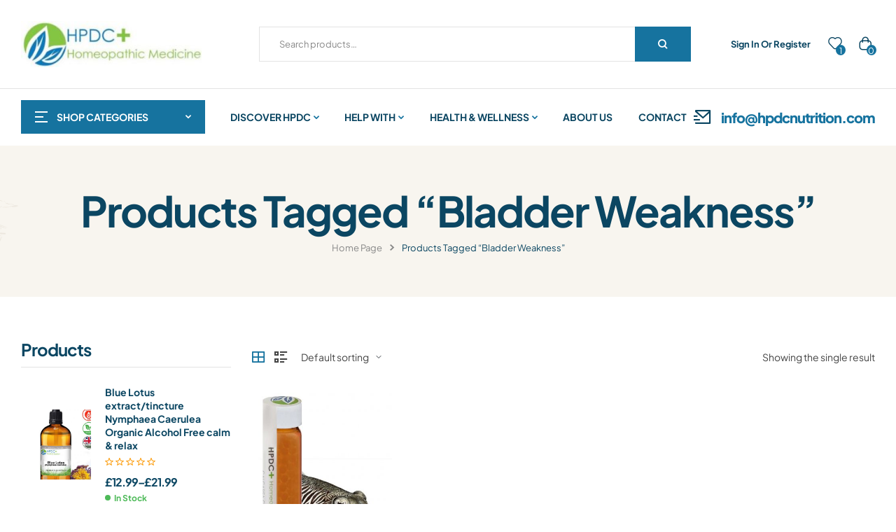

--- FILE ---
content_type: text/html; charset=UTF-8
request_url: https://hpdcnutrition.com/product-tag/bladder-weakness/
body_size: 52721
content:
<!doctype html>
<html dir="ltr" lang="en" prefix="og: https://ogp.me/ns#">
<head>
	<meta charset="UTF-8">
	<meta name="viewport" content="width=device-width, initial-scale=1.0, maximum-scale=1.0">
	<link rel="profile" href="//gmpg.org/xfn/11">
	<meta http-equiv="X-UA-Compatible" content="IE=edge" /><meta name="viewport" content="width=device-width, initial-scale=1"><title>Bladder weakness - hpdcnutrition</title>

		<!-- All in One SEO 4.8.1.1 - aioseo.com -->
	<meta name="robots" content="max-image-preview:large" />
	<meta name="google-site-verification" content="UHSmj1GLOm8Q_2ijW7ru03sGLe7Nw4tSbDw1425jwgY" />
	<link rel="canonical" href="https://hpdcnutrition.com/product-tag/bladder-weakness/" />
	<meta name="generator" content="All in One SEO (AIOSEO) 4.8.1.1" />
		<script type="application/ld+json" class="aioseo-schema">
			{"@context":"https:\/\/schema.org","@graph":[{"@type":"BreadcrumbList","@id":"https:\/\/hpdcnutrition.com\/product-tag\/bladder-weakness\/#breadcrumblist","itemListElement":[{"@type":"ListItem","@id":"https:\/\/hpdcnutrition.com\/#listItem","position":1,"name":"Home","item":"https:\/\/hpdcnutrition.com\/","nextItem":{"@type":"ListItem","@id":"https:\/\/hpdcnutrition.com\/product-tag\/bladder-weakness\/#listItem","name":"Bladder weakness"}},{"@type":"ListItem","@id":"https:\/\/hpdcnutrition.com\/product-tag\/bladder-weakness\/#listItem","position":2,"name":"Bladder weakness","previousItem":{"@type":"ListItem","@id":"https:\/\/hpdcnutrition.com\/#listItem","name":"Home"}}]},{"@type":"CollectionPage","@id":"https:\/\/hpdcnutrition.com\/product-tag\/bladder-weakness\/#collectionpage","url":"https:\/\/hpdcnutrition.com\/product-tag\/bladder-weakness\/","name":"Bladder weakness - hpdcnutrition","inLanguage":"en","isPartOf":{"@id":"https:\/\/hpdcnutrition.com\/#website"},"breadcrumb":{"@id":"https:\/\/hpdcnutrition.com\/product-tag\/bladder-weakness\/#breadcrumblist"}},{"@type":"Organization","@id":"https:\/\/hpdcnutrition.com\/#organization","name":"hpdcnutrition","description":"Empower Your Health, Naturally","url":"https:\/\/hpdcnutrition.com\/","logo":{"@type":"ImageObject","url":"https:\/\/hpdcnutrition.com\/wp-content\/uploads\/2022\/07\/cropped-771282c6-dcba-453e-becb-79112a01a69f-1.jpg","@id":"https:\/\/hpdcnutrition.com\/product-tag\/bladder-weakness\/#organizationLogo","width":468,"height":120},"image":{"@id":"https:\/\/hpdcnutrition.com\/product-tag\/bladder-weakness\/#organizationLogo"}},{"@type":"WebSite","@id":"https:\/\/hpdcnutrition.com\/#website","url":"https:\/\/hpdcnutrition.com\/","name":"hpdcnutrition","description":"Empower Your Health, Naturally","inLanguage":"en","publisher":{"@id":"https:\/\/hpdcnutrition.com\/#organization"}}]}
		</script>
		<!-- All in One SEO -->

<link rel="dns-prefetch" href="//fonts.googleapis.com">
<link rel="dns-prefetch" href="//s.w.org">
<link rel='dns-prefetch' href='//fonts.googleapis.com' />
<link rel="alternate" type="application/rss+xml" title="hpdcnutrition &raquo; Feed" href="https://hpdcnutrition.com/feed/" />
<link rel="alternate" type="application/rss+xml" title="hpdcnutrition &raquo; Comments Feed" href="https://hpdcnutrition.com/comments/feed/" />
<link rel="alternate" type="application/rss+xml" title="hpdcnutrition &raquo; Bladder weakness Tag Feed" href="https://hpdcnutrition.com/product-tag/bladder-weakness/feed/" />
		<!-- This site uses the Google Analytics by MonsterInsights plugin v9.11.1 - Using Analytics tracking - https://www.monsterinsights.com/ -->
		<!-- Note: MonsterInsights is not currently configured on this site. The site owner needs to authenticate with Google Analytics in the MonsterInsights settings panel. -->
					<!-- No tracking code set -->
				<!-- / Google Analytics by MonsterInsights -->
		<link rel='stylesheet' id='swiper-css' href='https://hpdcnutrition.com/wp-content/plugins/elementor/assets/lib/swiper/v8/css/swiper.min.css?ver=8.4.5' media='all' />
<link rel='stylesheet' id='e-swiper-css' href='https://hpdcnutrition.com/wp-content/plugins/elementor/assets/css/conditionals/e-swiper.min.css?ver=3.28.3' media='all' />
<link rel='stylesheet' id='hfe-widgets-style-css' href='https://hpdcnutrition.com/wp-content/plugins/header-footer-elementor/inc/widgets-css/frontend.css?ver=2.3.0' media='all' />
<style id='wp-emoji-styles-inline-css'>

	img.wp-smiley, img.emoji {
		display: inline !important;
		border: none !important;
		box-shadow: none !important;
		height: 1em !important;
		width: 1em !important;
		margin: 0 0.07em !important;
		vertical-align: -0.1em !important;
		background: none !important;
		padding: 0 !important;
	}
/*# sourceURL=wp-emoji-styles-inline-css */
</style>
<link rel='stylesheet' id='wp-block-library-css' href='https://hpdcnutrition.com/wp-includes/css/dist/block-library/style.min.css?ver=6.9' media='all' />
<link rel='stylesheet' id='wc-blocks-style-css' href='https://hpdcnutrition.com/wp-content/plugins/woocommerce/assets/client/blocks/wc-blocks.css?ver=wc-9.8.6' media='all' />
<style id='global-styles-inline-css'>
:root{--wp--preset--aspect-ratio--square: 1;--wp--preset--aspect-ratio--4-3: 4/3;--wp--preset--aspect-ratio--3-4: 3/4;--wp--preset--aspect-ratio--3-2: 3/2;--wp--preset--aspect-ratio--2-3: 2/3;--wp--preset--aspect-ratio--16-9: 16/9;--wp--preset--aspect-ratio--9-16: 9/16;--wp--preset--color--black: #000000;--wp--preset--color--cyan-bluish-gray: #abb8c3;--wp--preset--color--white: #ffffff;--wp--preset--color--pale-pink: #f78da7;--wp--preset--color--vivid-red: #cf2e2e;--wp--preset--color--luminous-vivid-orange: #ff6900;--wp--preset--color--luminous-vivid-amber: #fcb900;--wp--preset--color--light-green-cyan: #7bdcb5;--wp--preset--color--vivid-green-cyan: #00d084;--wp--preset--color--pale-cyan-blue: #8ed1fc;--wp--preset--color--vivid-cyan-blue: #0693e3;--wp--preset--color--vivid-purple: #9b51e0;--wp--preset--gradient--vivid-cyan-blue-to-vivid-purple: linear-gradient(135deg,rgb(6,147,227) 0%,rgb(155,81,224) 100%);--wp--preset--gradient--light-green-cyan-to-vivid-green-cyan: linear-gradient(135deg,rgb(122,220,180) 0%,rgb(0,208,130) 100%);--wp--preset--gradient--luminous-vivid-amber-to-luminous-vivid-orange: linear-gradient(135deg,rgb(252,185,0) 0%,rgb(255,105,0) 100%);--wp--preset--gradient--luminous-vivid-orange-to-vivid-red: linear-gradient(135deg,rgb(255,105,0) 0%,rgb(207,46,46) 100%);--wp--preset--gradient--very-light-gray-to-cyan-bluish-gray: linear-gradient(135deg,rgb(238,238,238) 0%,rgb(169,184,195) 100%);--wp--preset--gradient--cool-to-warm-spectrum: linear-gradient(135deg,rgb(74,234,220) 0%,rgb(151,120,209) 20%,rgb(207,42,186) 40%,rgb(238,44,130) 60%,rgb(251,105,98) 80%,rgb(254,248,76) 100%);--wp--preset--gradient--blush-light-purple: linear-gradient(135deg,rgb(255,206,236) 0%,rgb(152,150,240) 100%);--wp--preset--gradient--blush-bordeaux: linear-gradient(135deg,rgb(254,205,165) 0%,rgb(254,45,45) 50%,rgb(107,0,62) 100%);--wp--preset--gradient--luminous-dusk: linear-gradient(135deg,rgb(255,203,112) 0%,rgb(199,81,192) 50%,rgb(65,88,208) 100%);--wp--preset--gradient--pale-ocean: linear-gradient(135deg,rgb(255,245,203) 0%,rgb(182,227,212) 50%,rgb(51,167,181) 100%);--wp--preset--gradient--electric-grass: linear-gradient(135deg,rgb(202,248,128) 0%,rgb(113,206,126) 100%);--wp--preset--gradient--midnight: linear-gradient(135deg,rgb(2,3,129) 0%,rgb(40,116,252) 100%);--wp--preset--font-size--small: 14px;--wp--preset--font-size--medium: 23px;--wp--preset--font-size--large: 26px;--wp--preset--font-size--x-large: 42px;--wp--preset--font-size--normal: 16px;--wp--preset--font-size--huge: 37px;--wp--preset--spacing--20: 0.44rem;--wp--preset--spacing--30: 0.67rem;--wp--preset--spacing--40: 1rem;--wp--preset--spacing--50: 1.5rem;--wp--preset--spacing--60: 2.25rem;--wp--preset--spacing--70: 3.38rem;--wp--preset--spacing--80: 5.06rem;--wp--preset--shadow--natural: 6px 6px 9px rgba(0, 0, 0, 0.2);--wp--preset--shadow--deep: 12px 12px 50px rgba(0, 0, 0, 0.4);--wp--preset--shadow--sharp: 6px 6px 0px rgba(0, 0, 0, 0.2);--wp--preset--shadow--outlined: 6px 6px 0px -3px rgb(255, 255, 255), 6px 6px rgb(0, 0, 0);--wp--preset--shadow--crisp: 6px 6px 0px rgb(0, 0, 0);}:where(.is-layout-flex){gap: 0.5em;}:where(.is-layout-grid){gap: 0.5em;}body .is-layout-flex{display: flex;}.is-layout-flex{flex-wrap: wrap;align-items: center;}.is-layout-flex > :is(*, div){margin: 0;}body .is-layout-grid{display: grid;}.is-layout-grid > :is(*, div){margin: 0;}:where(.wp-block-columns.is-layout-flex){gap: 2em;}:where(.wp-block-columns.is-layout-grid){gap: 2em;}:where(.wp-block-post-template.is-layout-flex){gap: 1.25em;}:where(.wp-block-post-template.is-layout-grid){gap: 1.25em;}.has-black-color{color: var(--wp--preset--color--black) !important;}.has-cyan-bluish-gray-color{color: var(--wp--preset--color--cyan-bluish-gray) !important;}.has-white-color{color: var(--wp--preset--color--white) !important;}.has-pale-pink-color{color: var(--wp--preset--color--pale-pink) !important;}.has-vivid-red-color{color: var(--wp--preset--color--vivid-red) !important;}.has-luminous-vivid-orange-color{color: var(--wp--preset--color--luminous-vivid-orange) !important;}.has-luminous-vivid-amber-color{color: var(--wp--preset--color--luminous-vivid-amber) !important;}.has-light-green-cyan-color{color: var(--wp--preset--color--light-green-cyan) !important;}.has-vivid-green-cyan-color{color: var(--wp--preset--color--vivid-green-cyan) !important;}.has-pale-cyan-blue-color{color: var(--wp--preset--color--pale-cyan-blue) !important;}.has-vivid-cyan-blue-color{color: var(--wp--preset--color--vivid-cyan-blue) !important;}.has-vivid-purple-color{color: var(--wp--preset--color--vivid-purple) !important;}.has-black-background-color{background-color: var(--wp--preset--color--black) !important;}.has-cyan-bluish-gray-background-color{background-color: var(--wp--preset--color--cyan-bluish-gray) !important;}.has-white-background-color{background-color: var(--wp--preset--color--white) !important;}.has-pale-pink-background-color{background-color: var(--wp--preset--color--pale-pink) !important;}.has-vivid-red-background-color{background-color: var(--wp--preset--color--vivid-red) !important;}.has-luminous-vivid-orange-background-color{background-color: var(--wp--preset--color--luminous-vivid-orange) !important;}.has-luminous-vivid-amber-background-color{background-color: var(--wp--preset--color--luminous-vivid-amber) !important;}.has-light-green-cyan-background-color{background-color: var(--wp--preset--color--light-green-cyan) !important;}.has-vivid-green-cyan-background-color{background-color: var(--wp--preset--color--vivid-green-cyan) !important;}.has-pale-cyan-blue-background-color{background-color: var(--wp--preset--color--pale-cyan-blue) !important;}.has-vivid-cyan-blue-background-color{background-color: var(--wp--preset--color--vivid-cyan-blue) !important;}.has-vivid-purple-background-color{background-color: var(--wp--preset--color--vivid-purple) !important;}.has-black-border-color{border-color: var(--wp--preset--color--black) !important;}.has-cyan-bluish-gray-border-color{border-color: var(--wp--preset--color--cyan-bluish-gray) !important;}.has-white-border-color{border-color: var(--wp--preset--color--white) !important;}.has-pale-pink-border-color{border-color: var(--wp--preset--color--pale-pink) !important;}.has-vivid-red-border-color{border-color: var(--wp--preset--color--vivid-red) !important;}.has-luminous-vivid-orange-border-color{border-color: var(--wp--preset--color--luminous-vivid-orange) !important;}.has-luminous-vivid-amber-border-color{border-color: var(--wp--preset--color--luminous-vivid-amber) !important;}.has-light-green-cyan-border-color{border-color: var(--wp--preset--color--light-green-cyan) !important;}.has-vivid-green-cyan-border-color{border-color: var(--wp--preset--color--vivid-green-cyan) !important;}.has-pale-cyan-blue-border-color{border-color: var(--wp--preset--color--pale-cyan-blue) !important;}.has-vivid-cyan-blue-border-color{border-color: var(--wp--preset--color--vivid-cyan-blue) !important;}.has-vivid-purple-border-color{border-color: var(--wp--preset--color--vivid-purple) !important;}.has-vivid-cyan-blue-to-vivid-purple-gradient-background{background: var(--wp--preset--gradient--vivid-cyan-blue-to-vivid-purple) !important;}.has-light-green-cyan-to-vivid-green-cyan-gradient-background{background: var(--wp--preset--gradient--light-green-cyan-to-vivid-green-cyan) !important;}.has-luminous-vivid-amber-to-luminous-vivid-orange-gradient-background{background: var(--wp--preset--gradient--luminous-vivid-amber-to-luminous-vivid-orange) !important;}.has-luminous-vivid-orange-to-vivid-red-gradient-background{background: var(--wp--preset--gradient--luminous-vivid-orange-to-vivid-red) !important;}.has-very-light-gray-to-cyan-bluish-gray-gradient-background{background: var(--wp--preset--gradient--very-light-gray-to-cyan-bluish-gray) !important;}.has-cool-to-warm-spectrum-gradient-background{background: var(--wp--preset--gradient--cool-to-warm-spectrum) !important;}.has-blush-light-purple-gradient-background{background: var(--wp--preset--gradient--blush-light-purple) !important;}.has-blush-bordeaux-gradient-background{background: var(--wp--preset--gradient--blush-bordeaux) !important;}.has-luminous-dusk-gradient-background{background: var(--wp--preset--gradient--luminous-dusk) !important;}.has-pale-ocean-gradient-background{background: var(--wp--preset--gradient--pale-ocean) !important;}.has-electric-grass-gradient-background{background: var(--wp--preset--gradient--electric-grass) !important;}.has-midnight-gradient-background{background: var(--wp--preset--gradient--midnight) !important;}.has-small-font-size{font-size: var(--wp--preset--font-size--small) !important;}.has-medium-font-size{font-size: var(--wp--preset--font-size--medium) !important;}.has-large-font-size{font-size: var(--wp--preset--font-size--large) !important;}.has-x-large-font-size{font-size: var(--wp--preset--font-size--x-large) !important;}
/*# sourceURL=global-styles-inline-css */
</style>

<style id='classic-theme-styles-inline-css'>
/*! This file is auto-generated */
.wp-block-button__link{color:#fff;background-color:#32373c;border-radius:9999px;box-shadow:none;text-decoration:none;padding:calc(.667em + 2px) calc(1.333em + 2px);font-size:1.125em}.wp-block-file__button{background:#32373c;color:#fff;text-decoration:none}
/*# sourceURL=/wp-includes/css/classic-themes.min.css */
</style>
<link rel='stylesheet' id='liquory-gutenberg-blocks-css' href='https://hpdcnutrition.com/wp-content/themes/liquory/assets/css/base/gutenberg-blocks.css?ver=1.3.9' media='all' />
<link rel='stylesheet' id='contact-form-7-css' href='https://hpdcnutrition.com/wp-content/plugins/contact-form-7/includes/css/styles.css?ver=6.0.6' media='all' />
<style id='contact-form-7-inline-css'>
.wpcf7 .wpcf7-recaptcha iframe {margin-bottom: 0;}.wpcf7 .wpcf7-recaptcha[data-align="center"] > div {margin: 0 auto;}.wpcf7 .wpcf7-recaptcha[data-align="right"] > div {margin: 0 0 0 auto;}
/*# sourceURL=contact-form-7-inline-css */
</style>
<style id='woocommerce-inline-inline-css'>
.woocommerce form .form-row .required { visibility: visible; }
/*# sourceURL=woocommerce-inline-inline-css */
</style>
<link rel='stylesheet' id='mc4wp-form-themes-css' href='https://hpdcnutrition.com/wp-content/plugins/mailchimp-for-wp/assets/css/form-themes.css?ver=4.10.3' media='all' />
<link rel='stylesheet' id='hfe-style-css' href='https://hpdcnutrition.com/wp-content/plugins/header-footer-elementor/assets/css/header-footer-elementor.css?ver=2.3.0' media='all' />
<link rel='stylesheet' id='elementor-icons-css' href='https://hpdcnutrition.com/wp-content/plugins/elementor/assets/lib/eicons/css/elementor-icons.min.css?ver=5.36.0' media='all' />
<link rel='stylesheet' id='elementor-frontend-css' href='https://hpdcnutrition.com/wp-content/plugins/elementor/assets/css/frontend.min.css?ver=3.28.3' media='all' />
<style id='elementor-frontend-inline-css'>
.elementor-kit-10884{--e-global-color-primary:#16739F;--e-global-color-secondary:#0B4662;--e-global-color-text:#444444;--e-global-color-accent:#30373E;--e-global-color-lighter:#888888;--e-global-color-dark:#202020;--e-global-color-highlight:#cccccc;--e-global-color-border:#E3E3E3;--e-global-typography-primary-font-family:"Plus Jakarta Sans";--e-global-typography-primary-font-weight:700;--e-global-typography-secondary-font-family:"Plus Jakarta Sans";--e-global-typography-secondary-font-weight:700;--e-global-typography-text-font-family:"Plus Jakarta Sans";--e-global-typography-text-font-weight:400;--e-global-typography-accent-font-family:"Plus Jakarta Sans";--e-global-typography-accent-font-weight:700;background-color:#fff;}.elementor-section.elementor-section-boxed > .elementor-container{max-width:1290px;}.e-con{--container-max-width:1290px;}.elementor-widget:not(:last-child){margin-block-end:20px;}.elementor-element{--widgets-spacing:20px 20px;--widgets-spacing-row:20px;--widgets-spacing-column:20px;}{}h1.entry-title{display:var(--page-title-display);}@media(max-width:1024px){.elementor-section.elementor-section-boxed > .elementor-container{max-width:1024px;}.e-con{--container-max-width:1024px;}}@media(max-width:767px){.elementor-section.elementor-section-boxed > .elementor-container{max-width:767px;}.e-con{--container-max-width:767px;}}
.elementor-149 .elementor-element.elementor-element-23568fa > .elementor-container > .elementor-column > .elementor-widget-wrap{align-content:center;align-items:center;}.elementor-149 .elementor-element.elementor-element-23568fa{border-style:solid;border-width:0px 0px 1px 0px;border-color:var( --e-global-color-border );padding:30px 30px 30px 30px;}.elementor-widget-site-logo .hfe-site-logo-container .hfe-site-logo-img{border-color:var( --e-global-color-primary );}.elementor-widget-site-logo .widget-image-caption{color:var( --e-global-color-text );font-family:var( --e-global-typography-text-font-family ), Sans-serif;font-weight:var( --e-global-typography-text-font-weight );}.elementor-149 .elementor-element.elementor-element-6c910b6 .hfe-site-logo-container, .elementor-149 .elementor-element.elementor-element-6c910b6 .hfe-caption-width figcaption{text-align:center;}.elementor-149 .elementor-element.elementor-element-6c910b6 .widget-image-caption{margin-top:0px;margin-bottom:0px;}.elementor-149 .elementor-element.elementor-element-6c910b6{width:auto;max-width:auto;}.elementor-149 .elementor-element.elementor-element-6c910b6 .hfe-site-logo-container .hfe-site-logo-img{border-style:none;}.elementor-149 .elementor-element.elementor-element-33d07f4.elementor-column > .elementor-widget-wrap{justify-content:flex-end;}.elementor-149 .elementor-element.elementor-element-55c3201{width:var( --container-widget-width, 88.355% );max-width:88.355%;--container-widget-width:88.355%;--container-widget-flex-grow:0;}.elementor-149 .elementor-element.elementor-element-55c3201.elementor-element{--flex-grow:0;--flex-shrink:0;}.elementor-149 .elementor-element.elementor-element-55c3201 .widget_product_search form::before{color:#0045D0;}.elementor-149 .elementor-element.elementor-element-e9975d1{width:auto;max-width:auto;}.elementor-149 .elementor-element.elementor-element-cd8fc4e.elementor-column > .elementor-widget-wrap{justify-content:flex-end;}.elementor-149 .elementor-element.elementor-element-aa19951{width:auto;max-width:auto;}.elementor-149 .elementor-element.elementor-element-aa19951 .site-header-account a .account-content{font-weight:700;text-transform:capitalize;}.elementor-149 .elementor-element.elementor-element-aa19951 .site-header-account .account-content{color:var( --e-global-color-secondary );}.elementor-149 .elementor-element.elementor-element-6a2e6e1{width:auto;max-width:auto;}.elementor-149 .elementor-element.elementor-element-6a2e6e1 > .elementor-widget-container{margin:0px 0px 5px 25px;}.elementor-149 .elementor-element.elementor-element-69c6f21 > .elementor-container > .elementor-column > .elementor-widget-wrap{align-content:center;align-items:center;}.elementor-149 .elementor-element.elementor-element-69c6f21{padding:0px 30px 0px 30px;}.elementor-149 .elementor-element.elementor-element-f0b1a9d .vertical-navigation .vertical-menu .menu{margin:15px 0px 0px 0px;}.elementor-149 .elementor-element.elementor-element-f0b1a9d .vertical-navigation ul.menu > li > a .menu-icon{width:20px;}.elementor-149 .elementor-element.elementor-element-bdb75db > .elementor-element-populated{margin:0px 0px 0px 40px;--e-column-margin-right:0px;--e-column-margin-left:40px;}.elementor-149 .elementor-element.elementor-element-e2b3326 .main-navigation{text-align:left;}.elementor-149 .elementor-element.elementor-element-e2b3326 .main-navigation ul.menu > li.menu-item > a{margin:0em 1.23em 0em 1.23em;}.elementor-149 .elementor-element.elementor-element-e2b3326 .main-navigation ul.menu > li.menu-item > a:not(:hover){color:var( --e-global-color-secondary );}.elementor-149 .elementor-element.elementor-element-e2b3326 .main-navigation ul.menu li.menu-item .sub-menu .menu-item:hover > a{color:var( --e-global-color-secondary );}.elementor-149 .elementor-element.elementor-element-e2b3326 .main-navigation ul.menu > li.menu-item > .sub-menu .menu-item.current-menu-item > a:not(:hover){color:var( --e-global-color-secondary );}.elementor-widget-icon-list .elementor-icon-list-item:not(:last-child):after{border-color:var( --e-global-color-text );}.elementor-widget-icon-list .elementor-icon-list-icon i{color:var( --e-global-color-primary );}.elementor-widget-icon-list .elementor-icon-list-icon svg{fill:var( --e-global-color-primary );}.elementor-widget-icon-list .elementor-icon-list-item > .elementor-icon-list-text, .elementor-widget-icon-list .elementor-icon-list-item > a{font-family:var( --e-global-typography-text-font-family ), Sans-serif;font-weight:var( --e-global-typography-text-font-weight );}.elementor-widget-icon-list .elementor-icon-list-items .elementor-icon-list-item .elementor-icon-list-text{color:var( --e-global-color-secondary );}.elementor-149 .elementor-element.elementor-element-6a62556 .elementor-icon-list-icon i{color:var( --e-global-color-secondary );transition:color 0.3s;}.elementor-149 .elementor-element.elementor-element-6a62556 .elementor-icon-list-icon svg{fill:var( --e-global-color-secondary );transition:fill 0.3s;}.elementor-149 .elementor-element.elementor-element-6a62556{--e-icon-list-icon-size:20px;--icon-vertical-offset:0px;}.elementor-149 .elementor-element.elementor-element-6a62556 .elementor-icon-list-icon{padding-right:10px;transform:rotate(0deg);}.elementor-149 .elementor-element.elementor-element-6a62556 .elementor-icon-list-item > .elementor-icon-list-text, .elementor-149 .elementor-element.elementor-element-6a62556 .elementor-icon-list-item > a{font-weight:600;}.elementor-149 .elementor-element.elementor-element-6a62556 .elementor-icon-list-items .elementor-icon-list-item .elementor-icon-list-text{color:var( --e-global-color-secondary );}.elementor-149 .elementor-element.elementor-element-6a62556 .elementor-icon-list-text{transition:color 0.3s;}@media(max-width:1024px){.elementor-149 .elementor-element.elementor-element-6a62556 > .elementor-widget-container{padding:15px 0px 15px 0px;}}@media(min-width:768px){.elementor-149 .elementor-element.elementor-element-fa02816{width:21.16%;}.elementor-149 .elementor-element.elementor-element-33d07f4{width:57.263%;}.elementor-149 .elementor-element.elementor-element-cd8fc4e{width:21.241%;}.elementor-149 .elementor-element.elementor-element-1430dd9{width:21.533%;}.elementor-149 .elementor-element.elementor-element-bdb75db{width:57.965%;}.elementor-149 .elementor-element.elementor-element-3ad6d0c{width:20.483%;}}@media(max-width:1024px) and (min-width:768px){.elementor-149 .elementor-element.elementor-element-fa02816{width:50%;}.elementor-149 .elementor-element.elementor-element-33d07f4{width:50%;}.elementor-149 .elementor-element.elementor-element-3ad6d0c{width:100%;}}@media(max-width:767px){.elementor-149 .elementor-element.elementor-element-23568fa{padding:25px 15px 25px 15px;}.elementor-149 .elementor-element.elementor-element-fa02816{width:50%;}.elementor-149 .elementor-element.elementor-element-33d07f4{width:50%;}.elementor-149 .elementor-element.elementor-element-cd8fc4e{width:50%;}.elementor-149 .elementor-element.elementor-element-69c6f21{padding:0px 15px 0px 15px;}.elementor-149 .elementor-element.elementor-element-6a62556 > .elementor-widget-container{padding:10px 0px 10px 0px;}}
.elementor-10888 .elementor-element.elementor-element-de8d548 > .elementor-container{max-width:1800px;}.elementor-10888 .elementor-element.elementor-element-de8d548{padding:0px 30px 0px 30px;}.elementor-10888 .elementor-element.elementor-element-53301b1 > .elementor-widget-wrap > .elementor-widget:not(.elementor-widget__width-auto):not(.elementor-widget__width-initial):not(:last-child):not(.elementor-absolute){margin-bottom:0px;}.elementor-10888 .elementor-element.elementor-element-7c45778{border-style:solid;border-width:1px 0px 1px 0px;border-color:#E3E3E3;}.elementor-bc-flex-widget .elementor-10888 .elementor-element.elementor-element-1774025.elementor-column .elementor-widget-wrap{align-items:center;}.elementor-10888 .elementor-element.elementor-element-1774025.elementor-column.elementor-element[data-element_type="column"] > .elementor-widget-wrap.elementor-element-populated{align-content:center;align-items:center;}.elementor-10888 .elementor-element.elementor-element-1774025.elementor-column > .elementor-widget-wrap{justify-content:center;}.elementor-10888 .elementor-element.elementor-element-1774025 > .elementor-widget-wrap > .elementor-widget:not(.elementor-widget__width-auto):not(.elementor-widget__width-initial):not(:last-child):not(.elementor-absolute){margin-bottom:0px;}.elementor-10888 .elementor-element.elementor-element-1774025 > .elementor-element-populated{border-style:solid;border-width:0px 1px 0px 0px;border-color:#E3E3E3;padding:20px 15px 9px 15px;}.elementor-widget-icon-box.elementor-view-stacked .elementor-icon{background-color:var( --e-global-color-primary );}.elementor-widget-icon-box.elementor-view-framed .elementor-icon, .elementor-widget-icon-box.elementor-view-default .elementor-icon{fill:var( --e-global-color-primary );color:var( --e-global-color-primary );border-color:var( --e-global-color-primary );}.elementor-widget-icon-box .elementor-icon-box-title{color:var( --e-global-color-primary );}.elementor-widget-icon-box .elementor-icon-box-title, .elementor-widget-icon-box .elementor-icon-box-title a{font-family:var( --e-global-typography-primary-font-family ), Sans-serif;font-weight:var( --e-global-typography-primary-font-weight );}.elementor-widget-icon-box .elementor-icon-box-description{color:var( --e-global-color-text );font-family:var( --e-global-typography-text-font-family ), Sans-serif;font-weight:var( --e-global-typography-text-font-weight );}.elementor-10888 .elementor-element.elementor-element-29b8900{width:auto;max-width:auto;--icon-box-icon-margin:12px;}.elementor-10888 .elementor-element.elementor-element-29b8900.elementor-view-stacked .elementor-icon{background-color:var( --e-global-color-secondary );}.elementor-10888 .elementor-element.elementor-element-29b8900.elementor-view-framed .elementor-icon, .elementor-10888 .elementor-element.elementor-element-29b8900.elementor-view-default .elementor-icon{fill:var( --e-global-color-secondary );color:var( --e-global-color-secondary );border-color:var( --e-global-color-secondary );}.elementor-10888 .elementor-element.elementor-element-29b8900.elementor-view-stacked .elementor-icon:hover{background-color:var( --e-global-color-primary );}.elementor-10888 .elementor-element.elementor-element-29b8900.elementor-view-framed .elementor-icon:hover, .elementor-10888 .elementor-element.elementor-element-29b8900.elementor-view-default .elementor-icon:hover{fill:var( --e-global-color-primary );color:var( --e-global-color-primary );border-color:var( --e-global-color-primary );}.elementor-10888 .elementor-element.elementor-element-29b8900 .elementor-icon{font-size:22px;}.elementor-10888 .elementor-element.elementor-element-29b8900 .elementor-icon-box-title{color:var( --e-global-color-secondary );}.elementor-10888 .elementor-element.elementor-element-29b8900 .elementor-icon-box-title, .elementor-10888 .elementor-element.elementor-element-29b8900 .elementor-icon-box-title a{font-size:16px;font-weight:600;line-height:22px;letter-spacing:0px;}.elementor-10888 .elementor-element.elementor-element-29b8900 .elementor-icon-box-wrapper:hover .elementor-icon-box-content .elementor-icon-box-title{color:var( --e-global-color-primary );}.elementor-bc-flex-widget .elementor-10888 .elementor-element.elementor-element-e8c056e.elementor-column .elementor-widget-wrap{align-items:center;}.elementor-10888 .elementor-element.elementor-element-e8c056e.elementor-column.elementor-element[data-element_type="column"] > .elementor-widget-wrap.elementor-element-populated{align-content:center;align-items:center;}.elementor-10888 .elementor-element.elementor-element-e8c056e.elementor-column > .elementor-widget-wrap{justify-content:center;}.elementor-10888 .elementor-element.elementor-element-e8c056e > .elementor-widget-wrap > .elementor-widget:not(.elementor-widget__width-auto):not(.elementor-widget__width-initial):not(:last-child):not(.elementor-absolute){margin-bottom:0px;}.elementor-10888 .elementor-element.elementor-element-e8c056e > .elementor-element-populated{border-style:solid;border-width:0px 1px 0px 0px;border-color:#E3E3E3;padding:20px 15px 9px 15px;}.elementor-10888 .elementor-element.elementor-element-4912499{width:auto;max-width:auto;--icon-box-icon-margin:10px;}.elementor-10888 .elementor-element.elementor-element-4912499.elementor-view-stacked .elementor-icon{background-color:var( --e-global-color-secondary );}.elementor-10888 .elementor-element.elementor-element-4912499.elementor-view-framed .elementor-icon, .elementor-10888 .elementor-element.elementor-element-4912499.elementor-view-default .elementor-icon{fill:var( --e-global-color-secondary );color:var( --e-global-color-secondary );border-color:var( --e-global-color-secondary );}.elementor-10888 .elementor-element.elementor-element-4912499.elementor-view-stacked .elementor-icon:hover{background-color:var( --e-global-color-primary );}.elementor-10888 .elementor-element.elementor-element-4912499.elementor-view-framed .elementor-icon:hover, .elementor-10888 .elementor-element.elementor-element-4912499.elementor-view-default .elementor-icon:hover{fill:var( --e-global-color-primary );color:var( --e-global-color-primary );border-color:var( --e-global-color-primary );}.elementor-10888 .elementor-element.elementor-element-4912499 .elementor-icon{font-size:23px;}.elementor-10888 .elementor-element.elementor-element-4912499 .elementor-icon-box-title{color:var( --e-global-color-secondary );}.elementor-10888 .elementor-element.elementor-element-4912499 .elementor-icon-box-title, .elementor-10888 .elementor-element.elementor-element-4912499 .elementor-icon-box-title a{font-size:16px;font-weight:600;line-height:22px;letter-spacing:0px;}.elementor-10888 .elementor-element.elementor-element-4912499 .elementor-icon-box-wrapper:hover .elementor-icon-box-content .elementor-icon-box-title{color:var( --e-global-color-primary );}.elementor-bc-flex-widget .elementor-10888 .elementor-element.elementor-element-543f9c0.elementor-column .elementor-widget-wrap{align-items:center;}.elementor-10888 .elementor-element.elementor-element-543f9c0.elementor-column.elementor-element[data-element_type="column"] > .elementor-widget-wrap.elementor-element-populated{align-content:center;align-items:center;}.elementor-10888 .elementor-element.elementor-element-543f9c0.elementor-column > .elementor-widget-wrap{justify-content:center;}.elementor-10888 .elementor-element.elementor-element-543f9c0 > .elementor-widget-wrap > .elementor-widget:not(.elementor-widget__width-auto):not(.elementor-widget__width-initial):not(:last-child):not(.elementor-absolute){margin-bottom:0px;}.elementor-10888 .elementor-element.elementor-element-543f9c0 > .elementor-element-populated{border-style:solid;border-width:0px 1px 0px 0px;border-color:#E3E3E3;padding:20px 15px 9px 15px;}.elementor-10888 .elementor-element.elementor-element-f52d0f4{width:auto;max-width:auto;--icon-box-icon-margin:12px;}.elementor-10888 .elementor-element.elementor-element-f52d0f4.elementor-view-stacked .elementor-icon{background-color:var( --e-global-color-secondary );}.elementor-10888 .elementor-element.elementor-element-f52d0f4.elementor-view-framed .elementor-icon, .elementor-10888 .elementor-element.elementor-element-f52d0f4.elementor-view-default .elementor-icon{fill:var( --e-global-color-secondary );color:var( --e-global-color-secondary );border-color:var( --e-global-color-secondary );}.elementor-10888 .elementor-element.elementor-element-f52d0f4.elementor-view-stacked .elementor-icon:hover{background-color:var( --e-global-color-primary );}.elementor-10888 .elementor-element.elementor-element-f52d0f4.elementor-view-framed .elementor-icon:hover, .elementor-10888 .elementor-element.elementor-element-f52d0f4.elementor-view-default .elementor-icon:hover{fill:var( --e-global-color-primary );color:var( --e-global-color-primary );border-color:var( --e-global-color-primary );}.elementor-10888 .elementor-element.elementor-element-f52d0f4 .elementor-icon{font-size:23px;}.elementor-10888 .elementor-element.elementor-element-f52d0f4 .elementor-icon-box-title{color:var( --e-global-color-secondary );}.elementor-10888 .elementor-element.elementor-element-f52d0f4 .elementor-icon-box-title, .elementor-10888 .elementor-element.elementor-element-f52d0f4 .elementor-icon-box-title a{font-size:16px;font-weight:600;line-height:22px;letter-spacing:0px;}.elementor-10888 .elementor-element.elementor-element-f52d0f4 .elementor-icon-box-wrapper:hover .elementor-icon-box-content .elementor-icon-box-title{color:var( --e-global-color-primary );}.elementor-bc-flex-widget .elementor-10888 .elementor-element.elementor-element-93c78e2.elementor-column .elementor-widget-wrap{align-items:center;}.elementor-10888 .elementor-element.elementor-element-93c78e2.elementor-column.elementor-element[data-element_type="column"] > .elementor-widget-wrap.elementor-element-populated{align-content:center;align-items:center;}.elementor-10888 .elementor-element.elementor-element-93c78e2.elementor-column > .elementor-widget-wrap{justify-content:center;}.elementor-10888 .elementor-element.elementor-element-93c78e2 > .elementor-widget-wrap > .elementor-widget:not(.elementor-widget__width-auto):not(.elementor-widget__width-initial):not(:last-child):not(.elementor-absolute){margin-bottom:0px;}.elementor-10888 .elementor-element.elementor-element-93c78e2 > .elementor-element-populated{padding:20px 15px 9px 15px;}.elementor-10888 .elementor-element.elementor-element-f043541{width:auto;max-width:auto;--icon-box-icon-margin:8px;}.elementor-10888 .elementor-element.elementor-element-f043541.elementor-view-stacked .elementor-icon{background-color:var( --e-global-color-secondary );}.elementor-10888 .elementor-element.elementor-element-f043541.elementor-view-framed .elementor-icon, .elementor-10888 .elementor-element.elementor-element-f043541.elementor-view-default .elementor-icon{fill:var( --e-global-color-secondary );color:var( --e-global-color-secondary );border-color:var( --e-global-color-secondary );}.elementor-10888 .elementor-element.elementor-element-f043541.elementor-view-stacked .elementor-icon:hover{background-color:var( --e-global-color-primary );}.elementor-10888 .elementor-element.elementor-element-f043541.elementor-view-framed .elementor-icon:hover, .elementor-10888 .elementor-element.elementor-element-f043541.elementor-view-default .elementor-icon:hover{fill:var( --e-global-color-primary );color:var( --e-global-color-primary );border-color:var( --e-global-color-primary );}.elementor-10888 .elementor-element.elementor-element-f043541 .elementor-icon{font-size:23px;}.elementor-10888 .elementor-element.elementor-element-f043541 .elementor-icon-box-title{color:var( --e-global-color-secondary );}.elementor-10888 .elementor-element.elementor-element-f043541 .elementor-icon-box-title, .elementor-10888 .elementor-element.elementor-element-f043541 .elementor-icon-box-title a{font-size:16px;font-weight:600;line-height:22px;letter-spacing:0px;}.elementor-10888 .elementor-element.elementor-element-f043541 .elementor-icon-box-wrapper:hover .elementor-icon-box-content .elementor-icon-box-title{color:var( --e-global-color-primary );}.elementor-10888 .elementor-element.elementor-element-cf26662{margin-top:51px;margin-bottom:63px;}.elementor-10888 .elementor-element.elementor-element-43826bb > .elementor-element-populated{margin:8px 15px 0px 0px;--e-column-margin-right:15px;--e-column-margin-left:0px;}.elementor-widget-heading .elementor-heading-title{font-family:var( --e-global-typography-primary-font-family ), Sans-serif;font-weight:var( --e-global-typography-primary-font-weight );color:var( --e-global-color-primary );}.elementor-10888 .elementor-element.elementor-element-d543778 > .elementor-widget-container{margin:0px 0px 18px 0px;}.elementor-10888 .elementor-element.elementor-element-d543778 .elementor-heading-title{font-size:14px;text-transform:uppercase;line-height:14px;letter-spacing:0px;color:var( --e-global-color-secondary );}.elementor-widget-site-logo .hfe-site-logo-container .hfe-site-logo-img{border-color:var( --e-global-color-primary );}.elementor-widget-site-logo .widget-image-caption{color:var( --e-global-color-text );font-family:var( --e-global-typography-text-font-family ), Sans-serif;font-weight:var( --e-global-typography-text-font-weight );}.elementor-10888 .elementor-element.elementor-element-e80b6c4 .hfe-site-logo-container, .elementor-10888 .elementor-element.elementor-element-e80b6c4 .hfe-caption-width figcaption{text-align:center;}.elementor-10888 .elementor-element.elementor-element-e80b6c4 .widget-image-caption{margin-top:0px;margin-bottom:0px;}.elementor-10888 .elementor-element.elementor-element-e80b6c4 .hfe-site-logo-container .hfe-site-logo-img{border-style:none;}.elementor-widget-text-editor{font-family:var( --e-global-typography-text-font-family ), Sans-serif;font-weight:var( --e-global-typography-text-font-weight );color:var( --e-global-color-text );}.elementor-widget-text-editor.elementor-drop-cap-view-stacked .elementor-drop-cap{background-color:var( --e-global-color-primary );}.elementor-widget-text-editor.elementor-drop-cap-view-framed .elementor-drop-cap, .elementor-widget-text-editor.elementor-drop-cap-view-default .elementor-drop-cap{color:var( --e-global-color-primary );border-color:var( --e-global-color-primary );}.elementor-10888 .elementor-element.elementor-element-8537729 > .elementor-widget-wrap > .elementor-widget:not(.elementor-widget__width-auto):not(.elementor-widget__width-initial):not(:last-child):not(.elementor-absolute){margin-bottom:0px;}.elementor-10888 .elementor-element.elementor-element-8537729 > .elementor-element-populated{margin:8px 15px 0px 15px;--e-column-margin-right:15px;--e-column-margin-left:15px;}.elementor-10888 .elementor-element.elementor-element-014edd6 > .elementor-widget-container{margin:0px 0px 18px 0px;}.elementor-10888 .elementor-element.elementor-element-014edd6 .elementor-heading-title{font-size:14px;text-transform:uppercase;line-height:14px;letter-spacing:0px;color:var( --e-global-color-secondary );}.elementor-widget-navigation-menu .menu-item a.hfe-menu-item.elementor-button{background-color:var( --e-global-color-accent );font-family:var( --e-global-typography-accent-font-family ), Sans-serif;font-weight:var( --e-global-typography-accent-font-weight );}.elementor-widget-navigation-menu .menu-item a.hfe-menu-item.elementor-button:hover{background-color:var( --e-global-color-accent );}.elementor-widget-navigation-menu a.hfe-menu-item, .elementor-widget-navigation-menu a.hfe-sub-menu-item{font-family:var( --e-global-typography-primary-font-family ), Sans-serif;font-weight:var( --e-global-typography-primary-font-weight );}.elementor-widget-navigation-menu .menu-item a.hfe-menu-item, .elementor-widget-navigation-menu .sub-menu a.hfe-sub-menu-item{color:var( --e-global-color-text );}.elementor-widget-navigation-menu .menu-item a.hfe-menu-item:hover,
								.elementor-widget-navigation-menu .sub-menu a.hfe-sub-menu-item:hover,
								.elementor-widget-navigation-menu .menu-item.current-menu-item a.hfe-menu-item,
								.elementor-widget-navigation-menu .menu-item a.hfe-menu-item.highlighted,
								.elementor-widget-navigation-menu .menu-item a.hfe-menu-item:focus{color:var( --e-global-color-accent );}.elementor-widget-navigation-menu .hfe-nav-menu-layout:not(.hfe-pointer__framed) .menu-item.parent a.hfe-menu-item:before,
								.elementor-widget-navigation-menu .hfe-nav-menu-layout:not(.hfe-pointer__framed) .menu-item.parent a.hfe-menu-item:after{background-color:var( --e-global-color-accent );}.elementor-widget-navigation-menu .hfe-nav-menu-layout:not(.hfe-pointer__framed) .menu-item.parent .sub-menu .hfe-has-submenu-container a:after{background-color:var( --e-global-color-accent );}.elementor-widget-navigation-menu .hfe-pointer__framed .menu-item.parent a.hfe-menu-item:before,
								.elementor-widget-navigation-menu .hfe-pointer__framed .menu-item.parent a.hfe-menu-item:after{border-color:var( --e-global-color-accent );}
							.elementor-widget-navigation-menu .sub-menu li a.hfe-sub-menu-item,
							.elementor-widget-navigation-menu nav.hfe-dropdown li a.hfe-sub-menu-item,
							.elementor-widget-navigation-menu nav.hfe-dropdown li a.hfe-menu-item,
							.elementor-widget-navigation-menu nav.hfe-dropdown-expandible li a.hfe-menu-item,
							.elementor-widget-navigation-menu nav.hfe-dropdown-expandible li a.hfe-sub-menu-item{font-family:var( --e-global-typography-accent-font-family ), Sans-serif;font-weight:var( --e-global-typography-accent-font-weight );}.elementor-10888 .elementor-element.elementor-element-f452771 .sub-menu a.hfe-sub-menu-item,
						 .elementor-10888 .elementor-element.elementor-element-f452771 nav.hfe-dropdown li a.hfe-menu-item,
						 .elementor-10888 .elementor-element.elementor-element-f452771 nav.hfe-dropdown li a.hfe-sub-menu-item,
						 .elementor-10888 .elementor-element.elementor-element-f452771 nav.hfe-dropdown-expandible li a.hfe-menu-item,
						 .elementor-10888 .elementor-element.elementor-element-f452771 nav.hfe-dropdown-expandible li a.hfe-sub-menu-item{padding-top:15px;padding-bottom:15px;}.elementor-10888 .elementor-element.elementor-element-f452771 a.hfe-menu-item, .elementor-10888 .elementor-element.elementor-element-f452771 a.hfe-sub-menu-item{font-size:14px;font-weight:600;line-height:30px;}.elementor-10888 .elementor-element.elementor-element-f452771 .menu-item a.hfe-menu-item:hover,
								.elementor-10888 .elementor-element.elementor-element-f452771 .sub-menu a.hfe-sub-menu-item:hover,
								.elementor-10888 .elementor-element.elementor-element-f452771 .menu-item.current-menu-item a.hfe-menu-item,
								.elementor-10888 .elementor-element.elementor-element-f452771 .menu-item a.hfe-menu-item.highlighted,
								.elementor-10888 .elementor-element.elementor-element-f452771 .menu-item a.hfe-menu-item:focus{color:var( --e-global-color-primary );}.elementor-10888 .elementor-element.elementor-element-f452771 .menu-item.current-menu-item a.hfe-menu-item,
								.elementor-10888 .elementor-element.elementor-element-f452771 .menu-item.current-menu-ancestor a.hfe-menu-item{color:var( --e-global-color-primary );}.elementor-10888 .elementor-element.elementor-element-f452771 .sub-menu,
								.elementor-10888 .elementor-element.elementor-element-f452771 nav.hfe-dropdown,
								.elementor-10888 .elementor-element.elementor-element-f452771 nav.hfe-dropdown-expandible,
								.elementor-10888 .elementor-element.elementor-element-f452771 nav.hfe-dropdown .menu-item a.hfe-menu-item,
								.elementor-10888 .elementor-element.elementor-element-f452771 nav.hfe-dropdown .menu-item a.hfe-sub-menu-item{background-color:#fff;}.elementor-10888 .elementor-element.elementor-element-f452771 .sub-menu li.menu-item:not(:last-child),
						.elementor-10888 .elementor-element.elementor-element-f452771 nav.hfe-dropdown li.menu-item:not(:last-child),
						.elementor-10888 .elementor-element.elementor-element-f452771 nav.hfe-dropdown-expandible li.menu-item:not(:last-child){border-bottom-style:solid;border-bottom-color:#c4c4c4;border-bottom-width:1px;}.elementor-10888 .elementor-element.elementor-element-b58233a > .elementor-element-populated{margin:8px 15px 0px 15px;--e-column-margin-right:15px;--e-column-margin-left:15px;}.elementor-10888 .elementor-element.elementor-element-8e54c81 > .elementor-widget-container{margin:0px 0px 18px 0px;}.elementor-10888 .elementor-element.elementor-element-8e54c81 .elementor-heading-title{font-size:14px;text-transform:uppercase;line-height:14px;letter-spacing:0px;color:var( --e-global-color-secondary );}.elementor-10888 .elementor-element.elementor-element-5c1710c .sub-menu a.hfe-sub-menu-item,
						 .elementor-10888 .elementor-element.elementor-element-5c1710c nav.hfe-dropdown li a.hfe-menu-item,
						 .elementor-10888 .elementor-element.elementor-element-5c1710c nav.hfe-dropdown li a.hfe-sub-menu-item,
						 .elementor-10888 .elementor-element.elementor-element-5c1710c nav.hfe-dropdown-expandible li a.hfe-menu-item,
						 .elementor-10888 .elementor-element.elementor-element-5c1710c nav.hfe-dropdown-expandible li a.hfe-sub-menu-item{padding-top:15px;padding-bottom:15px;}.elementor-10888 .elementor-element.elementor-element-5c1710c a.hfe-menu-item, .elementor-10888 .elementor-element.elementor-element-5c1710c a.hfe-sub-menu-item{font-size:14px;font-weight:600;line-height:30px;}.elementor-10888 .elementor-element.elementor-element-5c1710c .menu-item a.hfe-menu-item:hover,
								.elementor-10888 .elementor-element.elementor-element-5c1710c .sub-menu a.hfe-sub-menu-item:hover,
								.elementor-10888 .elementor-element.elementor-element-5c1710c .menu-item.current-menu-item a.hfe-menu-item,
								.elementor-10888 .elementor-element.elementor-element-5c1710c .menu-item a.hfe-menu-item.highlighted,
								.elementor-10888 .elementor-element.elementor-element-5c1710c .menu-item a.hfe-menu-item:focus{color:var( --e-global-color-primary );}.elementor-10888 .elementor-element.elementor-element-5c1710c .menu-item.current-menu-item a.hfe-menu-item,
								.elementor-10888 .elementor-element.elementor-element-5c1710c .menu-item.current-menu-ancestor a.hfe-menu-item{color:var( --e-global-color-primary );}.elementor-10888 .elementor-element.elementor-element-5c1710c .sub-menu,
								.elementor-10888 .elementor-element.elementor-element-5c1710c nav.hfe-dropdown,
								.elementor-10888 .elementor-element.elementor-element-5c1710c nav.hfe-dropdown-expandible,
								.elementor-10888 .elementor-element.elementor-element-5c1710c nav.hfe-dropdown .menu-item a.hfe-menu-item,
								.elementor-10888 .elementor-element.elementor-element-5c1710c nav.hfe-dropdown .menu-item a.hfe-sub-menu-item{background-color:#fff;}.elementor-10888 .elementor-element.elementor-element-5c1710c .sub-menu li.menu-item:not(:last-child),
						.elementor-10888 .elementor-element.elementor-element-5c1710c nav.hfe-dropdown li.menu-item:not(:last-child),
						.elementor-10888 .elementor-element.elementor-element-5c1710c nav.hfe-dropdown-expandible li.menu-item:not(:last-child){border-bottom-style:solid;border-bottom-color:#c4c4c4;border-bottom-width:1px;}.elementor-10888 .elementor-element.elementor-element-88b6153 > .elementor-element-populated{margin:8px 15px 0px 15px;--e-column-margin-right:15px;--e-column-margin-left:15px;}.elementor-10888 .elementor-element.elementor-element-f51d7bb > .elementor-widget-container{margin:0px 0px 18px 0px;}.elementor-10888 .elementor-element.elementor-element-f51d7bb .elementor-heading-title{font-size:14px;text-transform:uppercase;line-height:14px;letter-spacing:0px;color:var( --e-global-color-secondary );}.elementor-10888 .elementor-element.elementor-element-50ab085 .sub-menu a.hfe-sub-menu-item,
						 .elementor-10888 .elementor-element.elementor-element-50ab085 nav.hfe-dropdown li a.hfe-menu-item,
						 .elementor-10888 .elementor-element.elementor-element-50ab085 nav.hfe-dropdown li a.hfe-sub-menu-item,
						 .elementor-10888 .elementor-element.elementor-element-50ab085 nav.hfe-dropdown-expandible li a.hfe-menu-item,
						 .elementor-10888 .elementor-element.elementor-element-50ab085 nav.hfe-dropdown-expandible li a.hfe-sub-menu-item{padding-top:15px;padding-bottom:15px;}.elementor-10888 .elementor-element.elementor-element-50ab085 a.hfe-menu-item, .elementor-10888 .elementor-element.elementor-element-50ab085 a.hfe-sub-menu-item{font-size:14px;font-weight:600;line-height:30px;}.elementor-10888 .elementor-element.elementor-element-50ab085 .menu-item a.hfe-menu-item:hover,
								.elementor-10888 .elementor-element.elementor-element-50ab085 .sub-menu a.hfe-sub-menu-item:hover,
								.elementor-10888 .elementor-element.elementor-element-50ab085 .menu-item.current-menu-item a.hfe-menu-item,
								.elementor-10888 .elementor-element.elementor-element-50ab085 .menu-item a.hfe-menu-item.highlighted,
								.elementor-10888 .elementor-element.elementor-element-50ab085 .menu-item a.hfe-menu-item:focus{color:var( --e-global-color-primary );}.elementor-10888 .elementor-element.elementor-element-50ab085 .menu-item.current-menu-item a.hfe-menu-item,
								.elementor-10888 .elementor-element.elementor-element-50ab085 .menu-item.current-menu-ancestor a.hfe-menu-item{color:var( --e-global-color-primary );}.elementor-10888 .elementor-element.elementor-element-50ab085 .sub-menu,
								.elementor-10888 .elementor-element.elementor-element-50ab085 nav.hfe-dropdown,
								.elementor-10888 .elementor-element.elementor-element-50ab085 nav.hfe-dropdown-expandible,
								.elementor-10888 .elementor-element.elementor-element-50ab085 nav.hfe-dropdown .menu-item a.hfe-menu-item,
								.elementor-10888 .elementor-element.elementor-element-50ab085 nav.hfe-dropdown .menu-item a.hfe-sub-menu-item{background-color:#fff;}.elementor-10888 .elementor-element.elementor-element-50ab085 .sub-menu li.menu-item:not(:last-child),
						.elementor-10888 .elementor-element.elementor-element-50ab085 nav.hfe-dropdown li.menu-item:not(:last-child),
						.elementor-10888 .elementor-element.elementor-element-50ab085 nav.hfe-dropdown-expandible li.menu-item:not(:last-child){border-bottom-style:solid;border-bottom-color:#c4c4c4;border-bottom-width:1px;}.elementor-10888 .elementor-element.elementor-element-fb3240c > .elementor-widget-container{margin:0px 0px 13px 0px;}.elementor-10888 .elementor-element.elementor-element-fb3240c .elementor-heading-title{font-size:24px;line-height:30px;letter-spacing:-1px;color:var( --e-global-color-secondary );}.elementor-10888 .elementor-element.elementor-element-c1505dc{width:var( --container-widget-width, 410px );max-width:410px;--container-widget-width:410px;--container-widget-flex-grow:0;}.elementor-10888 .elementor-element.elementor-element-c1505dc > .elementor-widget-container{margin:0px 0px 23px 0px;}.elementor-10888 .elementor-element.elementor-element-bfee8f4{width:var( --container-widget-width, 480px );max-width:480px;--container-widget-width:480px;--container-widget-flex-grow:0;}.elementor-10888 .elementor-element.elementor-element-bfee8f4 .mc4wp-form-fields button[type="submit"]:hover{background-color:var( --e-global-color-secondary );}.elementor-widget-image .widget-image-caption{color:var( --e-global-color-text );font-family:var( --e-global-typography-text-font-family ), Sans-serif;font-weight:var( --e-global-typography-text-font-weight );}.elementor-10888 .elementor-element.elementor-element-875153e > .elementor-widget-container{margin:-10px 5px 0px 0px;}.elementor-10888 .elementor-element.elementor-element-33f81da{border-style:solid;border-width:1px 0px 1px 0px;border-color:#E3E3E3;padding:35px 0px 36px 0px;}.elementor-bc-flex-widget .elementor-10888 .elementor-element.elementor-element-2f9ee11.elementor-column .elementor-widget-wrap{align-items:center;}.elementor-10888 .elementor-element.elementor-element-2f9ee11.elementor-column.elementor-element[data-element_type="column"] > .elementor-widget-wrap.elementor-element-populated{align-content:center;align-items:center;}.elementor-10888 .elementor-element.elementor-element-2f9ee11 > .elementor-widget-wrap > .elementor-widget:not(.elementor-widget__width-auto):not(.elementor-widget__width-initial):not(:last-child):not(.elementor-absolute){margin-bottom:0px;}.elementor-10888 .elementor-element.elementor-element-a0eb441{width:auto;max-width:auto;}.elementor-10888 .elementor-element.elementor-element-a0eb441 > .elementor-widget-container{margin:0px 28px 0px 0px;}.elementor-10888 .elementor-element.elementor-element-a0eb441 .elementor-heading-title{font-size:14px;text-transform:uppercase;line-height:14px;letter-spacing:0px;color:var( --e-global-color-secondary );}.elementor-10888 .elementor-element.elementor-element-657c07b{width:auto;max-width:auto;}.elementor-bc-flex-widget .elementor-10888 .elementor-element.elementor-element-60a5d02.elementor-column .elementor-widget-wrap{align-items:center;}.elementor-10888 .elementor-element.elementor-element-60a5d02.elementor-column.elementor-element[data-element_type="column"] > .elementor-widget-wrap.elementor-element-populated{align-content:center;align-items:center;}.elementor-10888 .elementor-element.elementor-element-60a5d02.elementor-column > .elementor-widget-wrap{justify-content:flex-end;}.elementor-widget-icon-list .elementor-icon-list-item:not(:last-child):after{border-color:var( --e-global-color-text );}.elementor-widget-icon-list .elementor-icon-list-icon i{color:var( --e-global-color-primary );}.elementor-widget-icon-list .elementor-icon-list-icon svg{fill:var( --e-global-color-primary );}.elementor-widget-icon-list .elementor-icon-list-item > .elementor-icon-list-text, .elementor-widget-icon-list .elementor-icon-list-item > a{font-family:var( --e-global-typography-text-font-family ), Sans-serif;font-weight:var( --e-global-typography-text-font-weight );}.elementor-widget-icon-list .elementor-icon-list-items .elementor-icon-list-item .elementor-icon-list-text{color:var( --e-global-color-secondary );}.elementor-10888 .elementor-element.elementor-element-fdc8aea{width:auto;max-width:auto;--e-icon-list-icon-size:14px;--icon-vertical-offset:0px;}.elementor-10888 .elementor-element.elementor-element-fdc8aea .elementor-icon-list-items:not(.elementor-inline-items) .elementor-icon-list-item:not(:last-child){padding-bottom:calc(28px/2);}.elementor-10888 .elementor-element.elementor-element-fdc8aea .elementor-icon-list-items:not(.elementor-inline-items) .elementor-icon-list-item:not(:first-child){margin-top:calc(28px/2);}.elementor-10888 .elementor-element.elementor-element-fdc8aea .elementor-icon-list-items.elementor-inline-items .elementor-icon-list-item{margin-right:calc(28px/2);margin-left:calc(28px/2);}.elementor-10888 .elementor-element.elementor-element-fdc8aea .elementor-icon-list-items.elementor-inline-items{margin-right:calc(-28px/2);margin-left:calc(-28px/2);}body.rtl .elementor-10888 .elementor-element.elementor-element-fdc8aea .elementor-icon-list-items.elementor-inline-items .elementor-icon-list-item:after{left:calc(-28px/2);}body:not(.rtl) .elementor-10888 .elementor-element.elementor-element-fdc8aea .elementor-icon-list-items.elementor-inline-items .elementor-icon-list-item:after{right:calc(-28px/2);}.elementor-10888 .elementor-element.elementor-element-fdc8aea .elementor-icon-list-item:not(:last-child):after{content:"";height:10px;border-color:#E3E3E3;}.elementor-10888 .elementor-element.elementor-element-fdc8aea .elementor-icon-list-items:not(.elementor-inline-items) .elementor-icon-list-item:not(:last-child):after{border-top-style:solid;border-top-width:1px;}.elementor-10888 .elementor-element.elementor-element-fdc8aea .elementor-icon-list-items.elementor-inline-items .elementor-icon-list-item:not(:last-child):after{border-left-style:solid;}.elementor-10888 .elementor-element.elementor-element-fdc8aea .elementor-inline-items .elementor-icon-list-item:not(:last-child):after{border-left-width:1px;}.elementor-10888 .elementor-element.elementor-element-fdc8aea .elementor-icon-list-icon i{transition:color 0.3s;}.elementor-10888 .elementor-element.elementor-element-fdc8aea .elementor-icon-list-icon svg{transition:fill 0.3s;}.elementor-10888 .elementor-element.elementor-element-fdc8aea .elementor-icon-list-icon{transform:rotate(0deg);}.elementor-10888 .elementor-element.elementor-element-fdc8aea .elementor-icon-list-item > .elementor-icon-list-text, .elementor-10888 .elementor-element.elementor-element-fdc8aea .elementor-icon-list-item > a{text-decoration:underline;}.elementor-10888 .elementor-element.elementor-element-fdc8aea .elementor-icon-list-items .elementor-icon-list-item .elementor-icon-list-text{color:var( --e-global-color-lighter );}.elementor-10888 .elementor-element.elementor-element-fdc8aea .elementor-icon-list-items .elementor-icon-list-item:hover .elementor-icon-list-text{color:var( --e-global-color-primary );}.elementor-10888 .elementor-element.elementor-element-fdc8aea .elementor-icon-list-text{transition:color 0.3s;}.elementor-10888 .elementor-element.elementor-element-240ca0e > .elementor-element-populated{padding:40px 0px 40px 0px;}.elementor-10888 .elementor-element.elementor-element-9519f3a{text-align:center;font-size:14px;font-weight:600;line-height:22px;color:var( --e-global-color-lighter );}.elementor-10888 .elementor-element.elementor-element-9519f3a a:not(:hover){color:var( --e-global-color-secondary );}@media(min-width:768px){.elementor-10888 .elementor-element.elementor-element-43826bb{width:14.8%;}.elementor-10888 .elementor-element.elementor-element-8537729{width:14.9%;}.elementor-10888 .elementor-element.elementor-element-b58233a{width:14.1%;}.elementor-10888 .elementor-element.elementor-element-88b6153{width:15.3%;}.elementor-10888 .elementor-element.elementor-element-cc82fed{width:26.7%;}.elementor-10888 .elementor-element.elementor-element-b351ef5{width:13.526%;}}@media(max-width:1024px) and (min-width:768px){.elementor-10888 .elementor-element.elementor-element-1774025{width:50%;}.elementor-10888 .elementor-element.elementor-element-e8c056e{width:50%;}.elementor-10888 .elementor-element.elementor-element-543f9c0{width:50%;}.elementor-10888 .elementor-element.elementor-element-93c78e2{width:50%;}.elementor-10888 .elementor-element.elementor-element-43826bb{width:33.3%;}.elementor-10888 .elementor-element.elementor-element-8537729{width:33.3%;}.elementor-10888 .elementor-element.elementor-element-b58233a{width:33.3%;}.elementor-10888 .elementor-element.elementor-element-88b6153{width:33.3%;}.elementor-10888 .elementor-element.elementor-element-cc82fed{width:41%;}.elementor-10888 .elementor-element.elementor-element-b351ef5{width:25.7%;}.elementor-10888 .elementor-element.elementor-element-2f9ee11{width:50%;}.elementor-10888 .elementor-element.elementor-element-60a5d02{width:100%;}}@media(max-width:1024px){.elementor-10888 .elementor-element.elementor-element-1774025 > .elementor-element-populated{border-width:0px 1px 1px 0px;}.elementor-10888 .elementor-element.elementor-element-e8c056e > .elementor-element-populated{border-width:0px 0px 1px 0px;}.elementor-10888 .elementor-element.elementor-element-43826bb > .elementor-element-populated{margin:0px 15px 30px 0px;--e-column-margin-right:15px;--e-column-margin-left:0px;}.elementor-10888 .elementor-element.elementor-element-8537729 > .elementor-element-populated{margin:0px 15px 30px 0px;--e-column-margin-right:15px;--e-column-margin-left:0px;}.elementor-10888 .elementor-element.elementor-element-b58233a > .elementor-element-populated{margin:0px 15px 30px 15px;--e-column-margin-right:15px;--e-column-margin-left:15px;}.elementor-10888 .elementor-element.elementor-element-88b6153 > .elementor-element-populated{margin:0px 15px 0px 0px;--e-column-margin-right:15px;--e-column-margin-left:0px;}.elementor-10888 .elementor-element.elementor-element-2f9ee11.elementor-column > .elementor-widget-wrap{justify-content:flex-end;}.elementor-10888 .elementor-element.elementor-element-2f9ee11 > .elementor-element-populated{margin:0px 0px 30px 0px;--e-column-margin-right:0px;--e-column-margin-left:0px;}.elementor-10888 .elementor-element.elementor-element-60a5d02.elementor-column > .elementor-widget-wrap{justify-content:center;}}@media(max-width:767px){.elementor-10888 .elementor-element.elementor-element-de8d548{padding:0px 15px 0px 15px;}.elementor-10888 .elementor-element.elementor-element-1774025 > .elementor-element-populated{border-width:0px 0px 1px 0px;}.elementor-10888 .elementor-element.elementor-element-29b8900{width:100%;max-width:100%;--icon-box-icon-margin:10px;}.elementor-10888 .elementor-element.elementor-element-4912499{width:100%;max-width:100%;--icon-box-icon-margin:10px;}.elementor-10888 .elementor-element.elementor-element-543f9c0 > .elementor-element-populated{border-width:0px 0px 1px 0px;}.elementor-10888 .elementor-element.elementor-element-f52d0f4{width:100%;max-width:100%;--icon-box-icon-margin:10px;}.elementor-10888 .elementor-element.elementor-element-f043541{width:100%;max-width:100%;--icon-box-icon-margin:10px;}.elementor-10888 .elementor-element.elementor-element-43826bb{width:50%;}.elementor-10888 .elementor-element.elementor-element-8537729{width:50%;}.elementor-10888 .elementor-element.elementor-element-8537729 > .elementor-element-populated{margin:0px 0px 30px 0px;--e-column-margin-right:0px;--e-column-margin-left:0px;}.elementor-10888 .elementor-element.elementor-element-b58233a{width:50%;}.elementor-10888 .elementor-element.elementor-element-b58233a > .elementor-element-populated{margin:0px 0px 30px 0px;--e-column-margin-right:0px;--e-column-margin-left:0px;}.elementor-10888 .elementor-element.elementor-element-88b6153{width:50%;}.elementor-10888 .elementor-element.elementor-element-88b6153 > .elementor-element-populated{margin:0px 0px 30px 0px;--e-column-margin-right:0px;--e-column-margin-left:0px;}.elementor-10888 .elementor-element.elementor-element-fb3240c > .elementor-widget-container{margin:0px 0px 10px 0px;}.elementor-10888 .elementor-element.elementor-element-fb3240c{text-align:center;}.elementor-10888 .elementor-element.elementor-element-c1505dc{text-align:center;}.elementor-10888 .elementor-element.elementor-element-b351ef5 > .elementor-element-populated{margin:30px 0px 0px 0px;--e-column-margin-right:0px;--e-column-margin-left:0px;}.elementor-10888 .elementor-element.elementor-element-875153e{text-align:center;}.elementor-10888 .elementor-element.elementor-element-2f9ee11.elementor-column > .elementor-widget-wrap{justify-content:center;}.elementor-10888 .elementor-element.elementor-element-a0eb441{width:100%;max-width:100%;text-align:center;}.elementor-10888 .elementor-element.elementor-element-a0eb441 > .elementor-widget-container{margin:0px 0px 20px 0px;}}
.elementor-162 .elementor-element.elementor-element-69ac651 > .elementor-container > .elementor-column > .elementor-widget-wrap{align-content:center;align-items:center;}.elementor-162 .elementor-element.elementor-element-69ac651:not(.elementor-motion-effects-element-type-background), .elementor-162 .elementor-element.elementor-element-69ac651 > .elementor-motion-effects-container > .elementor-motion-effects-layer{background-color:#FFFFFF;}.elementor-162 .elementor-element.elementor-element-69ac651{border-style:solid;border-width:1px 0px 0px 0px;border-color:var( --e-global-color-border );transition:background 0.3s, border 0.3s, border-radius 0.3s, box-shadow 0.3s;}.elementor-162 .elementor-element.elementor-element-69ac651 > .elementor-background-overlay{transition:background 0.3s, border-radius 0.3s, opacity 0.3s;}.elementor-162 .elementor-element.elementor-element-3d2ab4c > .elementor-widget-wrap > .elementor-widget:not(.elementor-widget__width-auto):not(.elementor-widget__width-initial):not(:last-child):not(.elementor-absolute){margin-bottom:0px;}.elementor-162 .elementor-element.elementor-element-3d2ab4c > .elementor-element-populated{border-style:solid;border-width:0px 1px 0px 0px;border-color:var( --e-global-color-border );padding:10px 5px 10px 5px;}.elementor-162 .elementor-element.elementor-element-bc00213 > .elementor-widget-wrap > .elementor-widget:not(.elementor-widget__width-auto):not(.elementor-widget__width-initial):not(:last-child):not(.elementor-absolute){margin-bottom:0px;}.elementor-162 .elementor-element.elementor-element-bc00213 > .elementor-element-populated{border-style:solid;border-width:0px 1px 0px 0px;border-color:var( --e-global-color-border );padding:10px 5px 10px 5px;}.elementor-widget-icon-box.elementor-view-stacked .elementor-icon{background-color:var( --e-global-color-primary );}.elementor-widget-icon-box.elementor-view-framed .elementor-icon, .elementor-widget-icon-box.elementor-view-default .elementor-icon{fill:var( --e-global-color-primary );color:var( --e-global-color-primary );border-color:var( --e-global-color-primary );}.elementor-widget-icon-box .elementor-icon-box-title{color:var( --e-global-color-primary );}.elementor-widget-icon-box .elementor-icon-box-title, .elementor-widget-icon-box .elementor-icon-box-title a{font-family:var( --e-global-typography-primary-font-family ), Sans-serif;font-weight:var( --e-global-typography-primary-font-weight );}.elementor-widget-icon-box .elementor-icon-box-description{color:var( --e-global-color-text );font-family:var( --e-global-typography-text-font-family ), Sans-serif;font-weight:var( --e-global-typography-text-font-weight );}.elementor-162 .elementor-element.elementor-element-c03feac{--icon-box-icon-margin:0px;}.elementor-162 .elementor-element.elementor-element-c03feac.elementor-view-stacked .elementor-icon{background-color:var( --e-global-color-dark );}.elementor-162 .elementor-element.elementor-element-c03feac.elementor-view-framed .elementor-icon, .elementor-162 .elementor-element.elementor-element-c03feac.elementor-view-default .elementor-icon{fill:var( --e-global-color-dark );color:var( --e-global-color-dark );border-color:var( --e-global-color-dark );}.elementor-162 .elementor-element.elementor-element-c03feac .elementor-icon{font-size:20px;}.elementor-162 .elementor-element.elementor-element-c03feac .elementor-icon-box-title{color:#000000;}.elementor-162 .elementor-element.elementor-element-c03feac .elementor-icon-box-title, .elementor-162 .elementor-element.elementor-element-c03feac .elementor-icon-box-title a{font-family:"Rajdhani", Sans-serif;font-size:16px;font-weight:600;}.elementor-162 .elementor-element.elementor-element-de32a34 > .elementor-widget-wrap > .elementor-widget:not(.elementor-widget__width-auto):not(.elementor-widget__width-initial):not(:last-child):not(.elementor-absolute){margin-bottom:0px;}.elementor-162 .elementor-element.elementor-element-de32a34 > .elementor-element-populated{padding:10px 5px 10px 5px;}.elementor-162 .elementor-element.elementor-element-3349a05{--icon-box-icon-margin:0px;}.elementor-162 .elementor-element.elementor-element-3349a05.elementor-view-stacked .elementor-icon{background-color:var( --e-global-color-dark );}.elementor-162 .elementor-element.elementor-element-3349a05.elementor-view-framed .elementor-icon, .elementor-162 .elementor-element.elementor-element-3349a05.elementor-view-default .elementor-icon{fill:var( --e-global-color-dark );color:var( --e-global-color-dark );border-color:var( --e-global-color-dark );}.elementor-162 .elementor-element.elementor-element-3349a05 .elementor-icon{font-size:20px;}.elementor-162 .elementor-element.elementor-element-3349a05 .elementor-icon-box-title{color:var( --e-global-color-dark );}.elementor-162 .elementor-element.elementor-element-3349a05 .elementor-icon-box-title, .elementor-162 .elementor-element.elementor-element-3349a05 .elementor-icon-box-title a{font-family:"Rajdhani", Sans-serif;font-size:16px;font-weight:600;}@media(max-width:1024px){.elementor-162 .elementor-element.elementor-element-c03feac .elementor-icon-box-title{margin-bottom:0px;}.elementor-162 .elementor-element.elementor-element-3349a05 .elementor-icon-box-title{margin-bottom:0px;}}@media(max-width:767px){.elementor-162 .elementor-element.elementor-element-3d2ab4c{width:33%;}.elementor-162 .elementor-element.elementor-element-3d2ab4c > .elementor-widget-wrap > .elementor-widget:not(.elementor-widget__width-auto):not(.elementor-widget__width-initial):not(:last-child):not(.elementor-absolute){margin-bottom:0px;}.elementor-162 .elementor-element.elementor-element-3d2ab4c > .elementor-element-populated{padding:20px 5px 10px 5px;}.elementor-162 .elementor-element.elementor-element-bc00213{width:33.3%;}.elementor-162 .elementor-element.elementor-element-bc00213 > .elementor-widget-wrap > .elementor-widget:not(.elementor-widget__width-auto):not(.elementor-widget__width-initial):not(:last-child):not(.elementor-absolute){margin-bottom:0px;}.elementor-162 .elementor-element.elementor-element-bc00213 > .elementor-element-populated{padding:20px 5px 10px 5px;}.elementor-162 .elementor-element.elementor-element-c03feac .elementor-icon-box-title, .elementor-162 .elementor-element.elementor-element-c03feac .elementor-icon-box-title a{font-size:0px;}.elementor-162 .elementor-element.elementor-element-de32a34{width:33.3%;}.elementor-162 .elementor-element.elementor-element-de32a34 > .elementor-widget-wrap > .elementor-widget:not(.elementor-widget__width-auto):not(.elementor-widget__width-initial):not(:last-child):not(.elementor-absolute){margin-bottom:0px;}.elementor-162 .elementor-element.elementor-element-de32a34 > .elementor-element-populated{padding:20px 5px 10px 5px;}.elementor-162 .elementor-element.elementor-element-3349a05 .elementor-icon-box-title, .elementor-162 .elementor-element.elementor-element-3349a05 .elementor-icon-box-title a{font-size:0px;}}/* Start custom CSS for section, class: .elementor-element-69ac651 */.elementor-162 .elementor-element.elementor-element-69ac651 {
    position: fixed;
    width: 100%;
    bottom: 0;
    z-index: 997;
}

@media(max-width: 1024px){
    #colophon {
        margin-bottom:65px;
    }
}/* End custom CSS */
.elementor-164 .elementor-element.elementor-element-056b9e7:not(.elementor-motion-effects-element-type-background), .elementor-164 .elementor-element.elementor-element-056b9e7 > .elementor-motion-effects-container > .elementor-motion-effects-layer{background-color:#F8F5EF;background-image:url("https://hpdcnutrition.com/wp-content/uploads/2022/07/breadcrumb02.png");background-position:bottom center;background-repeat:no-repeat;}.elementor-164 .elementor-element.elementor-element-056b9e7{transition:background 0.3s, border 0.3s, border-radius 0.3s, box-shadow 0.3s;padding:55px 30px 59px 30px;}.elementor-164 .elementor-element.elementor-element-056b9e7 > .elementor-background-overlay{transition:background 0.3s, border-radius 0.3s, opacity 0.3s;}.elementor-164 .elementor-element.elementor-element-dc7c74e .woocommerce-breadcrumb{text-align:center;}.elementor-164 .elementor-element.elementor-element-dc7c74e .liquory-woocommerce-title{text-align:center;}
/*# sourceURL=elementor-frontend-inline-css */
</style>
<link rel='stylesheet' id='font-awesome-5-all-css' href='https://hpdcnutrition.com/wp-content/plugins/elementor/assets/lib/font-awesome/css/all.min.css?ver=3.28.3' media='all' />
<link rel='stylesheet' id='font-awesome-4-shim-css' href='https://hpdcnutrition.com/wp-content/plugins/elementor/assets/lib/font-awesome/css/v4-shims.min.css?ver=3.28.3' media='all' />
<link rel='stylesheet' id='woo-variation-swatches-css' href='https://hpdcnutrition.com/wp-content/plugins/woo-variation-swatches/assets/css/frontend.min.css?ver=1745247987' media='all' />
<style id='woo-variation-swatches-inline-css'>
:root {
--wvs-tick:url("data:image/svg+xml;utf8,%3Csvg filter='drop-shadow(0px 0px 2px rgb(0 0 0 / .8))' xmlns='http://www.w3.org/2000/svg'  viewBox='0 0 30 30'%3E%3Cpath fill='none' stroke='%23ffffff' stroke-linecap='round' stroke-linejoin='round' stroke-width='4' d='M4 16L11 23 27 7'/%3E%3C/svg%3E");

--wvs-cross:url("data:image/svg+xml;utf8,%3Csvg filter='drop-shadow(0px 0px 5px rgb(255 255 255 / .6))' xmlns='http://www.w3.org/2000/svg' width='72px' height='72px' viewBox='0 0 24 24'%3E%3Cpath fill='none' stroke='%23ff0000' stroke-linecap='round' stroke-width='0.6' d='M5 5L19 19M19 5L5 19'/%3E%3C/svg%3E");
--wvs-single-product-item-width:30px;
--wvs-single-product-item-height:30px;
--wvs-single-product-item-font-size:16px}
/*# sourceURL=woo-variation-swatches-inline-css */
</style>
<link rel='stylesheet' id='hint-css' href='https://hpdcnutrition.com/wp-content/plugins/woo-smart-compare/assets/libs/hint/hint.min.css?ver=6.9' media='all' />
<link rel='stylesheet' id='perfect-scrollbar-css' href='https://hpdcnutrition.com/wp-content/plugins/woo-smart-compare/assets/libs/perfect-scrollbar/css/perfect-scrollbar.min.css?ver=6.9' media='all' />
<link rel='stylesheet' id='perfect-scrollbar-wpc-css' href='https://hpdcnutrition.com/wp-content/plugins/woo-smart-compare/assets/libs/perfect-scrollbar/css/custom-theme.css?ver=6.9' media='all' />
<link rel='stylesheet' id='woosc-frontend-css' href='https://hpdcnutrition.com/wp-content/plugins/woo-smart-compare/assets/css/frontend.css?ver=6.4.4' media='all' />
<link rel='stylesheet' id='slick-css' href='https://hpdcnutrition.com/wp-content/plugins/woo-smart-quick-view/assets/libs/slick/slick.css?ver=6.9' media='all' />
<link rel='stylesheet' id='magnific-popup-css' href='https://hpdcnutrition.com/wp-content/themes/liquory/assets/css/libs/magnific-popup.css?ver=1.3.9' media='all' />
<link rel='stylesheet' id='woosq-feather-css' href='https://hpdcnutrition.com/wp-content/plugins/woo-smart-quick-view/assets/libs/feather/feather.css?ver=6.9' media='all' />
<link rel='stylesheet' id='woosq-frontend-css' href='https://hpdcnutrition.com/wp-content/plugins/woo-smart-quick-view/assets/css/frontend.css?ver=4.1.6' media='all' />
<link rel='stylesheet' id='woosw-icons-css' href='https://hpdcnutrition.com/wp-content/plugins/woo-smart-wishlist/assets/css/icons.css?ver=4.9.9' media='all' />
<link rel='stylesheet' id='woosw-frontend-css' href='https://hpdcnutrition.com/wp-content/plugins/woo-smart-wishlist/assets/css/frontend.css?ver=4.9.9' media='all' />
<style id='woosw-frontend-inline-css'>
.woosw-popup .woosw-popup-inner .woosw-popup-content .woosw-popup-content-bot .woosw-notice { background-color: #5fbd74; } .woosw-popup .woosw-popup-inner .woosw-popup-content .woosw-popup-content-bot .woosw-popup-content-bot-inner a:hover { color: #5fbd74; border-color: #5fbd74; } 
/*# sourceURL=woosw-frontend-inline-css */
</style>
<link rel='stylesheet' id='brands-styles-css' href='https://hpdcnutrition.com/wp-content/plugins/woocommerce/assets/css/brands.css?ver=9.8.6' media='all' />
<link rel='stylesheet' id='liquory-fonts-css' href='//fonts.googleapis.com/css2?family=family=Plus+Jakarta+Sans:ital,wght@0,300;0,400;0,500;0,600;0,700;0,800;1,400;1,500;1,700;1,800&#038;display=swap&#038;subset=latin%2Clatin-ext&#038;display=swap' media='all' />
<link rel='stylesheet' id='liquory-style-css' href='https://hpdcnutrition.com/wp-content/themes/liquory/style.css?ver=1.3.9' media='all' />
<style id='liquory-style-inline-css'>
.col-full{max-width:1290px}@media(max-width:1024px){body.theme-liquory [data-elementor-columns-tablet="1"] .column-item{flex: 0 0 100%; max-width: 100%;}.woocommerce.columns-tablet-1 ul.products li.product{flex: 0 0 100%; max-width: 100%;}body.theme-liquory [data-elementor-columns-tablet="2"] .column-item{flex: 0 0 50%; max-width: 50%;}.woocommerce.columns-tablet-2 ul.products li.product{flex: 0 0 50%; max-width: 50%;}body.theme-liquory [data-elementor-columns-tablet="3"] .column-item{flex: 0 0 33.3333333333%; max-width: 33.3333333333%;}.woocommerce.columns-tablet-3 ul.products li.product{flex: 0 0 33.3333333333%; max-width: 33.3333333333%;}body.theme-liquory [data-elementor-columns-tablet="4"] .column-item{flex: 0 0 25%; max-width: 25%;}.woocommerce.columns-tablet-4 ul.products li.product{flex: 0 0 25%; max-width: 25%;}body.theme-liquory [data-elementor-columns-tablet="5"] .column-item{flex: 0 0 20%; max-width: 20%;}.woocommerce.columns-tablet-5 ul.products li.product{flex: 0 0 20%; max-width: 20%;}body.theme-liquory [data-elementor-columns-tablet="6"] .column-item{flex: 0 0 16.6666666667%; max-width: 16.6666666667%;}.woocommerce.columns-tablet-6 ul.products li.product{flex: 0 0 16.6666666667%; max-width: 16.6666666667%;}body.theme-liquory [data-elementor-columns-tablet="7"] .column-item{flex: 0 0 14.2857142857%; max-width: 14.2857142857%;}.woocommerce.columns-tablet-7 ul.products li.product{flex: 0 0 14.2857142857%; max-width: 14.2857142857%;}body.theme-liquory [data-elementor-columns-tablet="8"] .column-item{flex: 0 0 12.5%; max-width: 12.5%;}.woocommerce.columns-tablet-8 ul.products li.product{flex: 0 0 12.5%; max-width: 12.5%;}}@media(max-width:767px){body.theme-liquory [data-elementor-columns-mobile="1"] .column-item{flex: 0 0 100%; max-width: 100%;}.woocommerce.columns-mobile-1 ul.products li.product{flex: 0 0 100%; max-width: 100%;}body.theme-liquory [data-elementor-columns-mobile="2"] .column-item{flex: 0 0 50%; max-width: 50%;}.woocommerce.columns-mobile-2 ul.products li.product{flex: 0 0 50%; max-width: 50%;}body.theme-liquory [data-elementor-columns-mobile="3"] .column-item{flex: 0 0 33.3333333333%; max-width: 33.3333333333%;}.woocommerce.columns-mobile-3 ul.products li.product{flex: 0 0 33.3333333333%; max-width: 33.3333333333%;}body.theme-liquory [data-elementor-columns-mobile="4"] .column-item{flex: 0 0 25%; max-width: 25%;}.woocommerce.columns-mobile-4 ul.products li.product{flex: 0 0 25%; max-width: 25%;}body.theme-liquory [data-elementor-columns-mobile="5"] .column-item{flex: 0 0 20%; max-width: 20%;}.woocommerce.columns-mobile-5 ul.products li.product{flex: 0 0 20%; max-width: 20%;}body.theme-liquory [data-elementor-columns-mobile="6"] .column-item{flex: 0 0 16.6666666667%; max-width: 16.6666666667%;}.woocommerce.columns-mobile-6 ul.products li.product{flex: 0 0 16.6666666667%; max-width: 16.6666666667%;}body.theme-liquory [data-elementor-columns-mobile="7"] .column-item{flex: 0 0 14.2857142857%; max-width: 14.2857142857%;}.woocommerce.columns-mobile-7 ul.products li.product{flex: 0 0 14.2857142857%; max-width: 14.2857142857%;}body.theme-liquory [data-elementor-columns-mobile="8"] .column-item{flex: 0 0 12.5%; max-width: 12.5%;}.woocommerce.columns-mobile-8 ul.products li.product{flex: 0 0 12.5%; max-width: 12.5%;}}
/*# sourceURL=liquory-style-inline-css */
</style>
<link rel='stylesheet' id='liquory-slick-style-css' href='https://hpdcnutrition.com/wp-content/themes/liquory/assets/css/base/slick.css?ver=1.3.9' media='all' />
<link rel='stylesheet' id='liquory-slick-theme-style-css' href='https://hpdcnutrition.com/wp-content/themes/liquory/assets/css/base/slick-theme.css?ver=1.3.9' media='all' />
<style id='akismet-widget-style-inline-css'>

			.a-stats {
				--akismet-color-mid-green: #357b49;
				--akismet-color-white: #fff;
				--akismet-color-light-grey: #f6f7f7;

				max-width: 350px;
				width: auto;
			}

			.a-stats * {
				all: unset;
				box-sizing: border-box;
			}

			.a-stats strong {
				font-weight: 600;
			}

			.a-stats a.a-stats__link,
			.a-stats a.a-stats__link:visited,
			.a-stats a.a-stats__link:active {
				background: var(--akismet-color-mid-green);
				border: none;
				box-shadow: none;
				border-radius: 8px;
				color: var(--akismet-color-white);
				cursor: pointer;
				display: block;
				font-family: -apple-system, BlinkMacSystemFont, 'Segoe UI', 'Roboto', 'Oxygen-Sans', 'Ubuntu', 'Cantarell', 'Helvetica Neue', sans-serif;
				font-weight: 500;
				padding: 12px;
				text-align: center;
				text-decoration: none;
				transition: all 0.2s ease;
			}

			/* Extra specificity to deal with TwentyTwentyOne focus style */
			.widget .a-stats a.a-stats__link:focus {
				background: var(--akismet-color-mid-green);
				color: var(--akismet-color-white);
				text-decoration: none;
			}

			.a-stats a.a-stats__link:hover {
				filter: brightness(110%);
				box-shadow: 0 4px 12px rgba(0, 0, 0, 0.06), 0 0 2px rgba(0, 0, 0, 0.16);
			}

			.a-stats .count {
				color: var(--akismet-color-white);
				display: block;
				font-size: 1.5em;
				line-height: 1.4;
				padding: 0 13px;
				white-space: nowrap;
			}
		
/*# sourceURL=akismet-widget-style-inline-css */
</style>
<link rel='stylesheet' id='liquory-elementor-css' href='https://hpdcnutrition.com/wp-content/themes/liquory/assets/css/base/elementor.css?ver=1.3.9' media='all' />
<link rel='stylesheet' id='hfe-elementor-icons-css' href='https://hpdcnutrition.com/wp-content/plugins/elementor/assets/lib/eicons/css/elementor-icons.min.css?ver=5.34.0' media='all' />
<link rel='stylesheet' id='hfe-icons-list-css' href='https://hpdcnutrition.com/wp-content/plugins/elementor/assets/css/widget-icon-list.min.css?ver=3.24.3' media='all' />
<link rel='stylesheet' id='hfe-social-icons-css' href='https://hpdcnutrition.com/wp-content/plugins/elementor/assets/css/widget-social-icons.min.css?ver=3.24.0' media='all' />
<link rel='stylesheet' id='hfe-social-share-icons-brands-css' href='https://hpdcnutrition.com/wp-content/plugins/elementor/assets/lib/font-awesome/css/brands.css?ver=5.15.3' media='all' />
<link rel='stylesheet' id='hfe-social-share-icons-fontawesome-css' href='https://hpdcnutrition.com/wp-content/plugins/elementor/assets/lib/font-awesome/css/fontawesome.css?ver=5.15.3' media='all' />
<link rel='stylesheet' id='hfe-nav-menu-icons-css' href='https://hpdcnutrition.com/wp-content/plugins/elementor/assets/lib/font-awesome/css/solid.css?ver=5.15.3' media='all' />
<link rel='stylesheet' id='liquory-woocommerce-style-css' href='https://hpdcnutrition.com/wp-content/themes/liquory/assets/css/woocommerce/woocommerce.css?ver=1.3.9' media='all' />
<link rel='stylesheet' id='tooltipster-css' href='https://hpdcnutrition.com/wp-content/themes/liquory/assets/css/libs/tooltipster.bundle.min.css?ver=1.3.9' media='all' />
<link rel='stylesheet' id='liquory-child-style-css' href='https://hpdcnutrition.com/wp-content/themes/liquory-child/style.css?ver=1.2.8' media='all' />
<link rel='stylesheet' id='elementor-gf-local-plusjakartasans-css' href='https://hpdcnutrition.com/wp-content/uploads/elementor/google-fonts/css/plusjakartasans.css?ver=1745248995' media='all' />
<link rel='stylesheet' id='elementor-gf-local-rajdhani-css' href='https://hpdcnutrition.com/wp-content/uploads/elementor/google-fonts/css/rajdhani.css?ver=1745249000' media='all' />
<link rel='stylesheet' id='elementor-icons-shared-0-css' href='https://hpdcnutrition.com/wp-content/plugins/elementor/assets/lib/font-awesome/css/fontawesome.min.css?ver=5.15.3' media='all' />
<link rel='stylesheet' id='elementor-icons-fa-solid-css' href='https://hpdcnutrition.com/wp-content/plugins/elementor/assets/lib/font-awesome/css/solid.min.css?ver=5.15.3' media='all' />
<script type="text/template" id="tmpl-variation-template">
	<div class="woocommerce-variation-description">{{{ data.variation.variation_description }}}</div>
	<div class="woocommerce-variation-price">{{{ data.variation.price_html }}}</div>
	<div class="woocommerce-variation-availability">{{{ data.variation.availability_html }}}</div>
</script>
<script type="text/template" id="tmpl-unavailable-variation-template">
	<p role="alert">Sorry, this product is unavailable. Please choose a different combination.</p>
</script>
<script src="https://hpdcnutrition.com/wp-includes/js/jquery/jquery.min.js?ver=3.7.1" id="jquery-core-js"></script>
<script src="https://hpdcnutrition.com/wp-includes/js/jquery/jquery-migrate.min.js?ver=3.4.1" id="jquery-migrate-js"></script>
<script id="jquery-js-after">
!function($){"use strict";$(document).ready(function(){$(this).scrollTop()>100&&$(".hfe-scroll-to-top-wrap").removeClass("hfe-scroll-to-top-hide"),$(window).scroll(function(){$(this).scrollTop()<100?$(".hfe-scroll-to-top-wrap").fadeOut(300):$(".hfe-scroll-to-top-wrap").fadeIn(300)}),$(".hfe-scroll-to-top-wrap").on("click",function(){$("html, body").animate({scrollTop:0},300);return!1})})}(jQuery);
//# sourceURL=jquery-js-after
</script>
<script src="https://hpdcnutrition.com/wp-content/plugins/woocommerce/assets/js/jquery-blockui/jquery.blockUI.min.js?ver=2.7.0-wc.9.8.6" id="jquery-blockui-js" data-wp-strategy="defer"></script>
<script id="wc-add-to-cart-js-extra">
var wc_add_to_cart_params = {"ajax_url":"/wp-admin/admin-ajax.php","wc_ajax_url":"/?wc-ajax=%%endpoint%%","i18n_view_cart":"","cart_url":"https://hpdcnutrition.com/cart/","is_cart":"","cart_redirect_after_add":"no"};
//# sourceURL=wc-add-to-cart-js-extra
</script>
<script src="https://hpdcnutrition.com/wp-content/plugins/woocommerce/assets/js/frontend/add-to-cart.min.js?ver=9.8.6" id="wc-add-to-cart-js" defer data-wp-strategy="defer"></script>
<script src="https://hpdcnutrition.com/wp-content/plugins/woocommerce/assets/js/js-cookie/js.cookie.min.js?ver=2.1.4-wc.9.8.6" id="js-cookie-js" data-wp-strategy="defer"></script>
<script id="woocommerce-js-extra">
var woocommerce_params = {"ajax_url":"/wp-admin/admin-ajax.php","wc_ajax_url":"/?wc-ajax=%%endpoint%%","i18n_password_show":"Show password","i18n_password_hide":"Hide password"};
//# sourceURL=woocommerce-js-extra
</script>
<script src="https://hpdcnutrition.com/wp-content/plugins/woocommerce/assets/js/frontend/woocommerce.min.js?ver=9.8.6" id="woocommerce-js" defer data-wp-strategy="defer"></script>
<script src="https://hpdcnutrition.com/wp-content/plugins/elementor/assets/lib/font-awesome/js/v4-shims.min.js?ver=3.28.3" id="font-awesome-4-shim-js"></script>
<script src="https://hpdcnutrition.com/wp-includes/js/underscore.min.js?ver=1.13.7" id="underscore-js"></script>
<script id="wp-util-js-extra">
var _wpUtilSettings = {"ajax":{"url":"/wp-admin/admin-ajax.php"}};
//# sourceURL=wp-util-js-extra
</script>
<script src="https://hpdcnutrition.com/wp-includes/js/wp-util.min.js?ver=6.9" id="wp-util-js"></script>
<script src="https://hpdcnutrition.com/wp-content/themes/liquory/assets/js/libs/jarallax.js?ver=6.9" id="jarallax-js"></script>
<script   data-partner-attribution-id='MBJTechnolabs_SI_SPB' data-namespace="wpg_paypal_sdk" src="https://www.paypal.com/sdk/js?client-id=AU72qdLp5yleDP4Aq25q7Bq5YxXJ_uccnhJzuOWrRxmH6D5GZ8HsEIqrubV0a1dRqgUSRcGLqNu7gaE2&amp;currency=GBP&amp;enable-funding=venmo,paylater&amp;commit=false&amp;intent=capture&amp;locale=en_US&amp;components=buttons" id="ppcp-checkout-js-js"></script>
<script id="ppcp-paypal-checkout-for-woocommerce-public-js-extra">
var ppcp_manager = {"style_color":"gold","style_shape":"rect","style_label":"paypal","style_layout":"vertical","button_size":"responsive","button_height":"48","express_checkout_style_color":"gold","express_checkout_style_shape":"rect","express_checkout_style_label":"paypal","express_checkout_style_layout":"horizontal","express_checkout_button_height":"40","mini_cart_style_color":"gold","mini_cart_style_shape":"rect","mini_cart_style_label":"paypal","mini_cart_style_layout":"vertical","mini_cart_button_size":"medium","mini_cart_button_height":"38","page":"","is_pay_page":"no","checkout_url":"https://hpdcnutrition.com/checkout/","display_order_page":"https://hpdcnutrition.com/wc-api/PPCP_Paypal_Checkout_For_Woocommerce_Button_Manager/?ppcp_action=display_order_page&utm_nooverride=1","cc_capture":"https://hpdcnutrition.com/wc-api/PPCP_Paypal_Checkout_For_Woocommerce_Button_Manager/?ppcp_action=cc_capture&utm_nooverride=1","create_order_url_for_paypal":"https://hpdcnutrition.com/wc-api/PPCP_Paypal_Checkout_For_Woocommerce_Button_Manager/?ppcp_action=create_order&utm_nooverride=1&used=paypal&from","create_order_url_for_cc":"https://hpdcnutrition.com/wc-api/PPCP_Paypal_Checkout_For_Woocommerce_Button_Manager/?ppcp_action=create_order&utm_nooverride=1&used=card&from","get_transaction_info_url":"https://hpdcnutrition.com/wc-api/PPCP_Paypal_Checkout_For_Woocommerce_Button_Manager/?ppcp_action=get_transaction_info&utm_nooverride=1&from","cancel_url":"https://hpdcnutrition.com/cart/","cart_total":"0","paymentaction":"capture","advanced_card_payments":"no","threed_secure_contingency":"SCA_WHEN_REQUIRED","woocommerce_process_checkout":"16ab9d943a","button_selector":{"ppcp_mini_cart":"#ppcp_mini_cart"},"enabled_google_pay":"no","enabled_apple_pay":"no","locale":"en","is_wpg_change_payment_method":"no","environment":"PRODUCTION"};
//# sourceURL=ppcp-paypal-checkout-for-woocommerce-public-js-extra
</script>
<script src="https://hpdcnutrition.com/wp-content/plugins/woo-paypal-gateway/ppcp/public/js/ppcp-paypal-checkout-for-woocommerce-public.js?ver=9.0.29" id="ppcp-paypal-checkout-for-woocommerce-public-js"></script>
<link rel="https://api.w.org/" href="https://hpdcnutrition.com/wp-json/" /><link rel="alternate" title="JSON" type="application/json" href="https://hpdcnutrition.com/wp-json/wp/v2/product_tag/363" /><link rel="EditURI" type="application/rsd+xml" title="RSD" href="https://hpdcnutrition.com/xmlrpc.php?rsd" />
<meta name="generator" content="WordPress 6.9" />
<meta name="generator" content="WooCommerce 9.8.6" />
<script>  var el_i13_login_captcha=null; var el_i13_register_captcha=null; </script>	<noscript><style>.woocommerce-product-gallery{ opacity: 1 !important; }</style></noscript>
	<meta name="generator" content="Elementor 3.28.3; features: e_local_google_fonts, e_element_cache; settings: css_print_method-internal, google_font-enabled, font_display-swap">
			<style>
				.e-con.e-parent:nth-of-type(n+4):not(.e-lazyloaded):not(.e-no-lazyload),
				.e-con.e-parent:nth-of-type(n+4):not(.e-lazyloaded):not(.e-no-lazyload) * {
					background-image: none !important;
				}
				@media screen and (max-height: 1024px) {
					.e-con.e-parent:nth-of-type(n+3):not(.e-lazyloaded):not(.e-no-lazyload),
					.e-con.e-parent:nth-of-type(n+3):not(.e-lazyloaded):not(.e-no-lazyload) * {
						background-image: none !important;
					}
				}
				@media screen and (max-height: 640px) {
					.e-con.e-parent:nth-of-type(n+2):not(.e-lazyloaded):not(.e-no-lazyload),
					.e-con.e-parent:nth-of-type(n+2):not(.e-lazyloaded):not(.e-no-lazyload) * {
						background-image: none !important;
					}
				}
			</style>
			<meta name="generator" content="Powered by Slider Revolution 6.7.15 - responsive, Mobile-Friendly Slider Plugin for WordPress with comfortable drag and drop interface." />
<link rel="icon" href="https://hpdcnutrition.com/wp-content/uploads/2021/10/cropped-Logo-image-only-60x60.jpg" sizes="32x32" />
<link rel="icon" href="https://hpdcnutrition.com/wp-content/uploads/2021/10/cropped-Logo-image-only-300x300.jpg" sizes="192x192" />
<link rel="apple-touch-icon" href="https://hpdcnutrition.com/wp-content/uploads/2021/10/cropped-Logo-image-only-300x300.jpg" />
<meta name="msapplication-TileImage" content="https://hpdcnutrition.com/wp-content/uploads/2021/10/cropped-Logo-image-only-300x300.jpg" />
<script>function setREVStartSize(e){
			//window.requestAnimationFrame(function() {
				window.RSIW = window.RSIW===undefined ? window.innerWidth : window.RSIW;
				window.RSIH = window.RSIH===undefined ? window.innerHeight : window.RSIH;
				try {
					var pw = document.getElementById(e.c).parentNode.offsetWidth,
						newh;
					pw = pw===0 || isNaN(pw) || (e.l=="fullwidth" || e.layout=="fullwidth") ? window.RSIW : pw;
					e.tabw = e.tabw===undefined ? 0 : parseInt(e.tabw);
					e.thumbw = e.thumbw===undefined ? 0 : parseInt(e.thumbw);
					e.tabh = e.tabh===undefined ? 0 : parseInt(e.tabh);
					e.thumbh = e.thumbh===undefined ? 0 : parseInt(e.thumbh);
					e.tabhide = e.tabhide===undefined ? 0 : parseInt(e.tabhide);
					e.thumbhide = e.thumbhide===undefined ? 0 : parseInt(e.thumbhide);
					e.mh = e.mh===undefined || e.mh=="" || e.mh==="auto" ? 0 : parseInt(e.mh,0);
					if(e.layout==="fullscreen" || e.l==="fullscreen")
						newh = Math.max(e.mh,window.RSIH);
					else{
						e.gw = Array.isArray(e.gw) ? e.gw : [e.gw];
						for (var i in e.rl) if (e.gw[i]===undefined || e.gw[i]===0) e.gw[i] = e.gw[i-1];
						e.gh = e.el===undefined || e.el==="" || (Array.isArray(e.el) && e.el.length==0)? e.gh : e.el;
						e.gh = Array.isArray(e.gh) ? e.gh : [e.gh];
						for (var i in e.rl) if (e.gh[i]===undefined || e.gh[i]===0) e.gh[i] = e.gh[i-1];
											
						var nl = new Array(e.rl.length),
							ix = 0,
							sl;
						e.tabw = e.tabhide>=pw ? 0 : e.tabw;
						e.thumbw = e.thumbhide>=pw ? 0 : e.thumbw;
						e.tabh = e.tabhide>=pw ? 0 : e.tabh;
						e.thumbh = e.thumbhide>=pw ? 0 : e.thumbh;
						for (var i in e.rl) nl[i] = e.rl[i]<window.RSIW ? 0 : e.rl[i];
						sl = nl[0];
						for (var i in nl) if (sl>nl[i] && nl[i]>0) { sl = nl[i]; ix=i;}
						var m = pw>(e.gw[ix]+e.tabw+e.thumbw) ? 1 : (pw-(e.tabw+e.thumbw)) / (e.gw[ix]);
						newh =  (e.gh[ix] * m) + (e.tabh + e.thumbh);
					}
					var el = document.getElementById(e.c);
					if (el!==null && el) el.style.height = newh+"px";
					el = document.getElementById(e.c+"_wrapper");
					if (el!==null && el) {
						el.style.height = newh+"px";
						el.style.display = "block";
					}
				} catch(e){
					console.log("Failure at Presize of Slider:" + e)
				}
			//});
		  };</script>
		<style id="wp-custom-css">
			ul.products li.product h2, ul.products li.product h3, ul.products li.product .woocommerce-loop-product__title, ul.products li.product .wc-block-grid__product-title, ul.products .wc-block-grid__product h2, ul.products .wc-block-grid__product h3, ul.products .wc-block-grid__product .woocommerce-loop-product__title, ul.products .wc-block-grid__product .wc-block-grid__product-title, .wc-block-grid__products li.product h2, .wc-block-grid__products li.product h3, .wc-block-grid__products li.product .woocommerce-loop-product__title, .wc-block-grid__products li.product .wc-block-grid__product-title, .wc-block-grid__products .wc-block-grid__product h2, .wc-block-grid__products .wc-block-grid__product h3, .wc-block-grid__products .wc-block-grid__product .woocommerce-loop-product__title, .wc-block-grid__products .wc-block-grid__product .wc-block-grid__product-title{
	height: 42px;
}		</style>
		<link rel='stylesheet' id='ppcp-paypal-checkout-for-woocommerce-public-css' href='https://hpdcnutrition.com/wp-content/plugins/woo-paypal-gateway/ppcp/public/css/ppcp-paypal-checkout-for-woocommerce-public.css?ver=9.0.29' media='all' />
<link rel='stylesheet' id='widget-icon-list-css' href='https://hpdcnutrition.com/wp-content/plugins/elementor/assets/css/widget-icon-list.min.css?ver=3.28.3' media='all' />
<link rel='stylesheet' id='widget-heading-css' href='https://hpdcnutrition.com/wp-content/plugins/elementor/assets/css/widget-heading.min.css?ver=3.28.3' media='all' />
<link rel='stylesheet' id='widget-icon-box-css' href='https://hpdcnutrition.com/wp-content/plugins/elementor/assets/css/widget-icon-box.min.css?ver=3.28.3' media='all' />
<link rel='stylesheet' id='widget-image-css' href='https://hpdcnutrition.com/wp-content/plugins/elementor/assets/css/widget-image.min.css?ver=3.28.3' media='all' />
<link rel='stylesheet' id='rs-plugin-settings-css' href='//hpdcnutrition.com/wp-content/plugins/revslider/sr6/assets/css/rs6.css?ver=6.7.15' media='all' />
<style id='rs-plugin-settings-inline-css'>
#rs-demo-id {}
/*# sourceURL=rs-plugin-settings-inline-css */
</style>
</head>
<body class="archive tax-product_tag term-bladder-weakness term-363 wp-custom-logo wp-embed-responsive wp-theme-liquory wp-child-theme-liquory-child theme-liquory woocommerce woocommerce-page woocommerce-no-js ehf-header ehf-footer ehf-template-liquory ehf-stylesheet-liquory-child woo-variation-swatches wvs-behavior-blur wvs-theme-liquory-child wvs-show-label wvs-tooltip chrome has-post-thumbnail woocommerce-active product-block-style-1 liquory-archive-product liquory-sidebar-left liquory-product-mobile-2 elementor-default elementor-kit-10884">

<div id="page" class="hfeed site">
			<header id="masthead" itemscope="itemscope" itemtype="https://schema.org/WPHeader">
			<p class="main-title bhf-hidden" itemprop="headline"><a href="https://hpdcnutrition.com" title="hpdcnutrition" rel="home">hpdcnutrition</a></p>
					<div data-elementor-type="wp-post" data-elementor-id="149" class="elementor elementor-149">
						<div class="elementor-section elementor-top-section elementor-element elementor-element-23568fa elementor-section-content-middle elementor-section-stretched elementor-section-boxed elementor-section-height-default elementor-section-height-default" data-id="23568fa" data-element_type="section" data-settings="{&quot;stretch_section&quot;:&quot;section-stretched&quot;}">
						<div class="elementor-container elementor-column-gap-no">
					<div class="elementor-column elementor-col-33 elementor-top-column elementor-element elementor-element-fa02816" data-id="fa02816" data-element_type="column">
			<div class="elementor-widget-wrap elementor-element-populated">
						<div class="elementor-element elementor-element-6c910b6 elementor-widget__width-auto elementor-widget elementor-widget-site-logo" data-id="6c910b6" data-element_type="widget" data-settings="{&quot;align&quot;:&quot;center&quot;,&quot;width&quot;:{&quot;unit&quot;:&quot;%&quot;,&quot;size&quot;:&quot;&quot;,&quot;sizes&quot;:[]},&quot;width_tablet&quot;:{&quot;unit&quot;:&quot;%&quot;,&quot;size&quot;:&quot;&quot;,&quot;sizes&quot;:[]},&quot;width_mobile&quot;:{&quot;unit&quot;:&quot;%&quot;,&quot;size&quot;:&quot;&quot;,&quot;sizes&quot;:[]},&quot;space&quot;:{&quot;unit&quot;:&quot;%&quot;,&quot;size&quot;:&quot;&quot;,&quot;sizes&quot;:[]},&quot;space_tablet&quot;:{&quot;unit&quot;:&quot;%&quot;,&quot;size&quot;:&quot;&quot;,&quot;sizes&quot;:[]},&quot;space_mobile&quot;:{&quot;unit&quot;:&quot;%&quot;,&quot;size&quot;:&quot;&quot;,&quot;sizes&quot;:[]},&quot;image_border_radius&quot;:{&quot;unit&quot;:&quot;px&quot;,&quot;top&quot;:&quot;&quot;,&quot;right&quot;:&quot;&quot;,&quot;bottom&quot;:&quot;&quot;,&quot;left&quot;:&quot;&quot;,&quot;isLinked&quot;:true},&quot;image_border_radius_tablet&quot;:{&quot;unit&quot;:&quot;px&quot;,&quot;top&quot;:&quot;&quot;,&quot;right&quot;:&quot;&quot;,&quot;bottom&quot;:&quot;&quot;,&quot;left&quot;:&quot;&quot;,&quot;isLinked&quot;:true},&quot;image_border_radius_mobile&quot;:{&quot;unit&quot;:&quot;px&quot;,&quot;top&quot;:&quot;&quot;,&quot;right&quot;:&quot;&quot;,&quot;bottom&quot;:&quot;&quot;,&quot;left&quot;:&quot;&quot;,&quot;isLinked&quot;:true},&quot;caption_padding&quot;:{&quot;unit&quot;:&quot;px&quot;,&quot;top&quot;:&quot;&quot;,&quot;right&quot;:&quot;&quot;,&quot;bottom&quot;:&quot;&quot;,&quot;left&quot;:&quot;&quot;,&quot;isLinked&quot;:true},&quot;caption_padding_tablet&quot;:{&quot;unit&quot;:&quot;px&quot;,&quot;top&quot;:&quot;&quot;,&quot;right&quot;:&quot;&quot;,&quot;bottom&quot;:&quot;&quot;,&quot;left&quot;:&quot;&quot;,&quot;isLinked&quot;:true},&quot;caption_padding_mobile&quot;:{&quot;unit&quot;:&quot;px&quot;,&quot;top&quot;:&quot;&quot;,&quot;right&quot;:&quot;&quot;,&quot;bottom&quot;:&quot;&quot;,&quot;left&quot;:&quot;&quot;,&quot;isLinked&quot;:true},&quot;caption_space&quot;:{&quot;unit&quot;:&quot;px&quot;,&quot;size&quot;:0,&quot;sizes&quot;:[]},&quot;caption_space_tablet&quot;:{&quot;unit&quot;:&quot;px&quot;,&quot;size&quot;:&quot;&quot;,&quot;sizes&quot;:[]},&quot;caption_space_mobile&quot;:{&quot;unit&quot;:&quot;px&quot;,&quot;size&quot;:&quot;&quot;,&quot;sizes&quot;:[]}}" data-widget_type="site-logo.default">
				<div class="elementor-widget-container">
							<div class="hfe-site-logo">
													<a data-elementor-open-lightbox=""  class='elementor-clickable' href="https://hpdcnutrition.com">
							<div class="hfe-site-logo-set">           
				<div class="hfe-site-logo-container">
									<img class="hfe-site-logo-img elementor-animation-"  src="https://hpdcnutrition.com/wp-content/uploads/2022/07/cropped-771282c6-dcba-453e-becb-79112a01a69f-1-300x77.jpg" alt="default-logo"/>
				</div>
			</div>
							</a>
						</div>  
							</div>
				</div>
					</div>
		</div>
				<div class="elementor-column elementor-col-33 elementor-top-column elementor-element elementor-element-33d07f4" data-id="33d07f4" data-element_type="column">
			<div class="elementor-widget-wrap elementor-element-populated">
						<div class="elementor-element elementor-element-55c3201 elementor-hidden-tablet elementor-hidden-mobile elementor-widget__width-initial elementor-widget elementor-widget-liquory-search" data-id="55c3201" data-element_type="widget" data-widget_type="liquory-search.default">
				<div class="elementor-widget-container">
					            <div class="site-search ajax-search">
                <div class="widget woocommerce widget_product_search">
                    <div class="ajax-search-result d-none"></div>
                    <form role="search" method="get" class="woocommerce-product-search"
                          action="https://hpdcnutrition.com/">
                        <label class="screen-reader-text"
                               for="woocommerce-product-search-field-1">Search for:</label>
                        <input type="search"
                               id="woocommerce-product-search-field-1"
                               class="search-field"
                               placeholder="Search products&hellip;"
                               autocomplete="off" value="" name="s"/>
                        <button type="submit"
                                value="Search">Search</button>
                        <input type="hidden" name="post_type" value="product"/>
                                    <div class="search-by-category input-dropdown">
                <div class="input-dropdown-inner liquory-scroll-content">
                    <!--                    <input type="hidden" name="product_cat" value="0">-->
                    <a href="#" data-val="0"><span>All category</span></a>
                    <select  name='product_cat' id='product_cat0' class='dropdown_product_cat_ajax'>
	<option value='' selected='selected'>All category</option>
	<option class="level-0" value="alcohol-free">Alcohol Free</option>
	<option class="level-0" value="dried-herbs">Dried Herbs</option>
	<option class="level-0" value="all-the-herbs-in-powders">Herbal Powders</option>
	<option class="level-0" value="all-the-herbal-tinctures-and-flower-extracts">Herbal Tinctures</option>
	<option class="level-0" value="homeopathic-remedies">Homeopathic Remedies</option>
	<option class="level-0" value="mineral-supplements">Mineral Supplements</option>
	<option class="level-0" value="vet-products">Vet Products</option>
	<option class="level-0" value="vitamins-food-supplements">Vitamins &#8211; Food Supplements</option>
</select>
                    <div class="list-wrapper liquory-scroll">
                        <ul class="liquory-scroll-content">
                            <li class="d-none">
                                <a href="#" data-val="0">All category</a></li>
                            	<li class="cat-item cat-item-304"><a class="pf-value" href="https://hpdcnutrition.com/product-category/alcohol-free/" data-val="alcohol-free" data-title="Alcohol Free" >Alcohol Free</a>
</li>
	<li class="cat-item cat-item-167"><a class="pf-value" href="https://hpdcnutrition.com/product-category/dried-herbs/" data-val="dried-herbs" data-title="Dried Herbs" >Dried Herbs</a>
</li>
	<li class="cat-item cat-item-166"><a class="pf-value" href="https://hpdcnutrition.com/product-category/all-the-herbs-in-powders/" data-val="all-the-herbs-in-powders" data-title="Herbal Powders" >Herbal Powders</a>
</li>
	<li class="cat-item cat-item-93"><a class="pf-value" href="https://hpdcnutrition.com/product-category/all-the-herbal-tinctures-and-flower-extracts/" data-val="all-the-herbal-tinctures-and-flower-extracts" data-title="Herbal Tinctures" >Herbal Tinctures</a>
</li>
	<li class="cat-item cat-item-94"><a class="pf-value" href="https://hpdcnutrition.com/product-category/homeopathic-remedies/" data-val="homeopathic-remedies" data-title="Homeopathic Remedies" >Homeopathic Remedies</a>
</li>
	<li class="cat-item cat-item-277"><a class="pf-value" href="https://hpdcnutrition.com/product-category/mineral-supplements/" data-val="mineral-supplements" data-title="Mineral Supplements" >Mineral Supplements</a>
</li>
	<li class="cat-item cat-item-470"><a class="pf-value" href="https://hpdcnutrition.com/product-category/vet-products/" data-val="vet-products" data-title="Vet Products" >Vet Products</a>
</li>
	<li class="cat-item cat-item-97"><a class="pf-value" href="https://hpdcnutrition.com/product-category/vitamins-food-supplements/" data-val="vitamins-food-supplements" data-title="Vitamins - Food Supplements" >Vitamins &#8211; Food Supplements</a>
</li>
                        </ul>
                    </div>
                </div>
            </div>
                                </form>
                </div>
            </div>
            				</div>
				</div>
				<div class="elementor-element elementor-element-e9975d1 elementor-widget__width-auto elementor-hidden-desktop liquory-canvas-menu-layout-2 elementor-widget elementor-widget-liquory-menu-canvas" data-id="e9975d1" data-element_type="widget" data-widget_type="liquory-menu-canvas.default">
				<div class="elementor-widget-container">
					        <div class="elementor-canvas-menu-wrapper">
                        <a href="#" class="menu-mobile-nav-button">
				<span
                        class="toggle-text screen-reader-text">Menu</span>
                <div class="liquory-icon">
                    <span class="icon-1"></span>
                    <span class="icon-2"></span>
                    <span class="icon-3"></span>
                </div>
            </a>
                    </div>
        				</div>
				</div>
					</div>
		</div>
				<div class="elementor-column elementor-col-33 elementor-top-column elementor-element elementor-element-cd8fc4e elementor-hidden-tablet elementor-hidden-mobile" data-id="cd8fc4e" data-element_type="column">
			<div class="elementor-widget-wrap elementor-element-populated">
						<div class="elementor-element elementor-element-aa19951 elementor-widget__width-auto elementor-widget elementor-widget-liquory-account" data-id="aa19951" data-element_type="widget" data-widget_type="liquory-account.default">
				<div class="elementor-widget-container">
					        <div class="elementor-header-account">
            <div class="header-group-action">
                                <div class="site-header-account">
                    <a href="https://hpdcnutrition.com/my-account/">
                                                        <div class="icon">
                                                                    </div>
                                                    <div class="account-content">
                                                            <span class="content-content">Sign In or Register</span>
                                                        </div>
                    </a>
                    <div class="account-dropdown">

                    </div>
                </div>
            </div>
        </div>
        				</div>
				</div>
				<div class="elementor-element elementor-element-6a2e6e1 elementor-widget__width-auto elementor-widget elementor-widget-liquory-header-group" data-id="6a2e6e1" data-element_type="widget" data-widget_type="liquory-header-group.default">
				<div class="elementor-widget-container">
					        <div class="elementor-header-group-wrapper">
            <div class="header-group-action">

                
                
                            <div class="site-header-wishlist">
                <a class="header-wishlist" href="https://hpdcnutrition.com/">
                    <i class="liquory-icon-wishlist"></i>
                    <span class="count">1</span>
                </a>
            </div>
            
                            <div class="site-header-cart menu">
                        <a class="cart-contents" href="https://hpdcnutrition.com/cart/"
           title="View your shopping cart">
                            <span class="count">0</span>
                <span class="woocommerce-Price-amount amount"><bdi><span class="woocommerce-Price-currencySymbol">&pound;</span>0.00</bdi></span>                    </a>
                                    </div>
            
            </div>
        </div>
        				</div>
				</div>
					</div>
		</div>
					</div>
		</div>
				<div class="elementor-section elementor-top-section elementor-element elementor-element-69c6f21 elementor-section-content-middle elementor-section-stretched elementor-hidden-tablet elementor-hidden-mobile elementor-section-boxed elementor-section-height-default elementor-section-height-default" data-id="69c6f21" data-element_type="section" data-settings="{&quot;stretch_section&quot;:&quot;section-stretched&quot;}">
						<div class="elementor-container elementor-column-gap-no">
					<div class="elementor-column elementor-col-25 elementor-top-column elementor-element elementor-element-1430dd9" data-id="1430dd9" data-element_type="column">
			<div class="elementor-widget-wrap elementor-element-populated">
						<div class="elementor-element elementor-element-f0b1a9d nav-vertiacl-menu-layout-content-style-1 vertical-style-1 elementor-widget elementor-widget-liquory-vertical-menu" data-id="f0b1a9d" data-element_type="widget" data-widget_type="liquory-vertical-menu.default">
				<div class="elementor-widget-container">
					        <div class="elementor-nav-vertical-menu-wrapper">
            <nav class="vertical-navigation" aria-label="Vertiacl Navigation">
                <div class="vertical-navigation-header">
                    <div class="vertical-navigation-title">
                        <div class="title-icon">
                            <span class="icon-1"></span>
                            <span class="icon-2"></span>
                            <span class="icon-1"></span>
                        </div>
                        <div class="title">
                            Shop Categories                        </div>
                    </div>
                    <div class="liquory-icon">
                    </div>
                </div>
                <div class="vertical-menu"><ul id="menu-1-f0b1a9d" class="menu"><li id="menu-item-11043" class="menu-item menu-item-type-taxonomy menu-item-object-product_cat menu-item-11043"><a href="https://hpdcnutrition.com/product-category/all-the-herbal-tinctures-and-flower-extracts/"><span class="menu-title">Herbal Tinctures</span></a></li>
<li id="menu-item-11044" class="menu-item menu-item-type-taxonomy menu-item-object-product_cat menu-item-11044"><a href="https://hpdcnutrition.com/product-category/homeopathic-remedies/"><span class="menu-title">Homeopathic Remedies</span></a></li>
<li id="menu-item-11045" class="menu-item menu-item-type-taxonomy menu-item-object-product_cat menu-item-11045"><a href="https://hpdcnutrition.com/product-category/vitamins-food-supplements/"><span class="menu-title">Vitamins &#8211; Food Supplements</span></a></li>
<li id="menu-item-11046" class="menu-item menu-item-type-taxonomy menu-item-object-product_cat menu-item-11046"><a href="https://hpdcnutrition.com/product-category/all-the-herbs-in-powders/"><span class="menu-title">Herbal Powders</span></a></li>
<li id="menu-item-11047" class="menu-item menu-item-type-taxonomy menu-item-object-product_cat menu-item-11047"><a href="https://hpdcnutrition.com/product-category/alcohol-free/"><span class="menu-title">Alcohol Free</span></a></li>
<li id="menu-item-11048" class="menu-item menu-item-type-taxonomy menu-item-object-product_cat menu-item-11048"><a href="https://hpdcnutrition.com/product-category/dried-herbs/"><span class="menu-title">Dried Herbs</span></a></li>
<li id="menu-item-11049" class="menu-item menu-item-type-taxonomy menu-item-object-product_cat menu-item-11049"><a href="https://hpdcnutrition.com/product-category/mineral-supplements/"><span class="menu-title">Mineral Supplements</span></a></li>
<li id="menu-item-11050" class="menu-item menu-item-type-taxonomy menu-item-object-product_cat menu-item-11050"><a href="https://hpdcnutrition.com/product-category/essential-oil-category/"><span class="menu-title">Essential Oil</span></a></li>
<li id="menu-item-11391" class="menu-item menu-item-type-custom menu-item-object-custom menu-item-11391"><a href="https://hpdcnutrition.com/product-category/vet-products/"><span class="menu-title">Vet Products</span></a></li>
</ul></div>            </nav>
        </div>
        				</div>
				</div>
					</div>
		</div>
				<div class="elementor-column elementor-col-50 elementor-top-column elementor-element elementor-element-bdb75db elementor-hidden-tablet elementor-hidden-mobile" data-id="bdb75db" data-element_type="column">
			<div class="elementor-widget-wrap elementor-element-populated">
						<div class="elementor-element elementor-element-e2b3326 elementor-widget elementor-widget-liquory-nav-menu" data-id="e2b3326" data-element_type="widget" data-widget_type="liquory-nav-menu.default">
				<div class="elementor-widget-container">
					        <div class="elementor-nav-menu-wrapper">
            <nav class="main-navigation" role="navigation" aria-label="Primary Navigation">
                <style id="elementor-post-459">.elementor-459 .elementor-element.elementor-element-10385e81{border-style:solid;border-width:1px 0px 0px 0px;border-color:var( --e-global-color-border );box-shadow:0px 4px 30px 0px rgba(0, 0, 0, 0.1);padding:40px 0px 40px 0px;}.elementor-459 .elementor-element.elementor-element-5d958483 > .elementor-element-populated{margin:0px -7px 0px 7px;--e-column-margin-right:-7px;--e-column-margin-left:7px;}.elementor-459 .elementor-element.elementor-element-61518901{margin-top:0px;margin-bottom:33px;}.elementor-widget-heading .elementor-heading-title{font-family:var( --e-global-typography-primary-font-family ), Sans-serif;font-weight:var( --e-global-typography-primary-font-weight );color:var( --e-global-color-primary );}.elementor-459 .elementor-element.elementor-element-a985799 > .elementor-widget-container{margin:0px 0px 12px 0px;}.elementor-459 .elementor-element.elementor-element-a985799{text-align:left;}.elementor-459 .elementor-element.elementor-element-a985799 .elementor-heading-title{font-size:12px;text-transform:uppercase;line-height:18px;letter-spacing:0px;color:var( --e-global-color-secondary );}.elementor-widget-navigation-menu .menu-item a.hfe-menu-item.elementor-button{background-color:var( --e-global-color-accent );font-family:var( --e-global-typography-accent-font-family ), Sans-serif;font-weight:var( --e-global-typography-accent-font-weight );}.elementor-widget-navigation-menu .menu-item a.hfe-menu-item.elementor-button:hover{background-color:var( --e-global-color-accent );}.elementor-widget-navigation-menu a.hfe-menu-item, .elementor-widget-navigation-menu a.hfe-sub-menu-item{font-family:var( --e-global-typography-primary-font-family ), Sans-serif;font-weight:var( --e-global-typography-primary-font-weight );}.elementor-widget-navigation-menu .menu-item a.hfe-menu-item, .elementor-widget-navigation-menu .sub-menu a.hfe-sub-menu-item{color:var( --e-global-color-text );}.elementor-widget-navigation-menu .menu-item a.hfe-menu-item:hover,
								.elementor-widget-navigation-menu .sub-menu a.hfe-sub-menu-item:hover,
								.elementor-widget-navigation-menu .menu-item.current-menu-item a.hfe-menu-item,
								.elementor-widget-navigation-menu .menu-item a.hfe-menu-item.highlighted,
								.elementor-widget-navigation-menu .menu-item a.hfe-menu-item:focus{color:var( --e-global-color-accent );}.elementor-widget-navigation-menu .hfe-nav-menu-layout:not(.hfe-pointer__framed) .menu-item.parent a.hfe-menu-item:before,
								.elementor-widget-navigation-menu .hfe-nav-menu-layout:not(.hfe-pointer__framed) .menu-item.parent a.hfe-menu-item:after{background-color:var( --e-global-color-accent );}.elementor-widget-navigation-menu .hfe-nav-menu-layout:not(.hfe-pointer__framed) .menu-item.parent .sub-menu .hfe-has-submenu-container a:after{background-color:var( --e-global-color-accent );}.elementor-widget-navigation-menu .hfe-pointer__framed .menu-item.parent a.hfe-menu-item:before,
								.elementor-widget-navigation-menu .hfe-pointer__framed .menu-item.parent a.hfe-menu-item:after{border-color:var( --e-global-color-accent );}
							.elementor-widget-navigation-menu .sub-menu li a.hfe-sub-menu-item,
							.elementor-widget-navigation-menu nav.hfe-dropdown li a.hfe-sub-menu-item,
							.elementor-widget-navigation-menu nav.hfe-dropdown li a.hfe-menu-item,
							.elementor-widget-navigation-menu nav.hfe-dropdown-expandible li a.hfe-menu-item,
							.elementor-widget-navigation-menu nav.hfe-dropdown-expandible li a.hfe-sub-menu-item{font-family:var( --e-global-typography-accent-font-family ), Sans-serif;font-weight:var( --e-global-typography-accent-font-weight );}.elementor-459 .elementor-element.elementor-element-413a9be .menu-item a.hfe-menu-item{padding-left:0px;padding-right:0px;}.elementor-459 .elementor-element.elementor-element-413a9be .menu-item a.hfe-sub-menu-item{padding-left:calc( 0px + 20px );padding-right:0px;}.elementor-459 .elementor-element.elementor-element-413a9be .hfe-nav-menu__layout-vertical .menu-item ul ul a.hfe-sub-menu-item{padding-left:calc( 0px + 40px );padding-right:0px;}.elementor-459 .elementor-element.elementor-element-413a9be .hfe-nav-menu__layout-vertical .menu-item ul ul ul a.hfe-sub-menu-item{padding-left:calc( 0px + 60px );padding-right:0px;}.elementor-459 .elementor-element.elementor-element-413a9be .hfe-nav-menu__layout-vertical .menu-item ul ul ul ul a.hfe-sub-menu-item{padding-left:calc( 0px + 80px );padding-right:0px;}.elementor-459 .elementor-element.elementor-element-413a9be .menu-item a.hfe-menu-item, .elementor-459 .elementor-element.elementor-element-413a9be .menu-item a.hfe-sub-menu-item{padding-top:3px;padding-bottom:3px;}body:not(.rtl) .elementor-459 .elementor-element.elementor-element-413a9be .hfe-nav-menu__layout-horizontal .hfe-nav-menu > li.menu-item:not(:last-child){margin-right:8px;}body.rtl .elementor-459 .elementor-element.elementor-element-413a9be .hfe-nav-menu__layout-horizontal .hfe-nav-menu > li.menu-item:not(:last-child){margin-left:8px;}.elementor-459 .elementor-element.elementor-element-413a9be nav:not(.hfe-nav-menu__layout-horizontal) .hfe-nav-menu > li.menu-item:not(:last-child){margin-bottom:8px;}.elementor-459 .elementor-element.elementor-element-413a9be .sub-menu a.hfe-sub-menu-item,
						 .elementor-459 .elementor-element.elementor-element-413a9be nav.hfe-dropdown li a.hfe-menu-item,
						 .elementor-459 .elementor-element.elementor-element-413a9be nav.hfe-dropdown li a.hfe-sub-menu-item,
						 .elementor-459 .elementor-element.elementor-element-413a9be nav.hfe-dropdown-expandible li a.hfe-menu-item,
						 .elementor-459 .elementor-element.elementor-element-413a9be nav.hfe-dropdown-expandible li a.hfe-sub-menu-item{padding-top:15px;padding-bottom:15px;}.elementor-459 .elementor-element.elementor-element-413a9be{width:var( --container-widget-width, 280px );max-width:280px;--container-widget-width:280px;--container-widget-flex-grow:0;}.elementor-459 .elementor-element.elementor-element-413a9be > .elementor-widget-container{padding:0px 20px 0px 0px;border-style:solid;border-width:0px 1px 0px 0px;border-color:var( --e-global-color-border );}.elementor-459 .elementor-element.elementor-element-413a9be a.hfe-menu-item, .elementor-459 .elementor-element.elementor-element-413a9be a.hfe-sub-menu-item{text-transform:capitalize;letter-spacing:0px;}.elementor-459 .elementor-element.elementor-element-413a9be .menu-item a.hfe-menu-item, .elementor-459 .elementor-element.elementor-element-413a9be .sub-menu a.hfe-sub-menu-item{color:var( --e-global-color-lighter );}.elementor-459 .elementor-element.elementor-element-413a9be .sub-menu,
								.elementor-459 .elementor-element.elementor-element-413a9be nav.hfe-dropdown,
								.elementor-459 .elementor-element.elementor-element-413a9be nav.hfe-dropdown-expandible,
								.elementor-459 .elementor-element.elementor-element-413a9be nav.hfe-dropdown .menu-item a.hfe-menu-item,
								.elementor-459 .elementor-element.elementor-element-413a9be nav.hfe-dropdown .menu-item a.hfe-sub-menu-item{background-color:#fff;}.elementor-459 .elementor-element.elementor-element-413a9be .sub-menu li.menu-item:not(:last-child),
						.elementor-459 .elementor-element.elementor-element-413a9be nav.hfe-dropdown li.menu-item:not(:last-child),
						.elementor-459 .elementor-element.elementor-element-413a9be nav.hfe-dropdown-expandible li.menu-item:not(:last-child){border-bottom-style:solid;border-bottom-color:#c4c4c4;border-bottom-width:1px;}.elementor-459 .elementor-element.elementor-element-9f13f23 .menu-item a.hfe-menu-item{padding-left:0px;padding-right:0px;}.elementor-459 .elementor-element.elementor-element-9f13f23 .menu-item a.hfe-sub-menu-item{padding-left:calc( 0px + 20px );padding-right:0px;}.elementor-459 .elementor-element.elementor-element-9f13f23 .hfe-nav-menu__layout-vertical .menu-item ul ul a.hfe-sub-menu-item{padding-left:calc( 0px + 40px );padding-right:0px;}.elementor-459 .elementor-element.elementor-element-9f13f23 .hfe-nav-menu__layout-vertical .menu-item ul ul ul a.hfe-sub-menu-item{padding-left:calc( 0px + 60px );padding-right:0px;}.elementor-459 .elementor-element.elementor-element-9f13f23 .hfe-nav-menu__layout-vertical .menu-item ul ul ul ul a.hfe-sub-menu-item{padding-left:calc( 0px + 80px );padding-right:0px;}.elementor-459 .elementor-element.elementor-element-9f13f23 .menu-item a.hfe-menu-item, .elementor-459 .elementor-element.elementor-element-9f13f23 .menu-item a.hfe-sub-menu-item{padding-top:3px;padding-bottom:3px;}body:not(.rtl) .elementor-459 .elementor-element.elementor-element-9f13f23 .hfe-nav-menu__layout-horizontal .hfe-nav-menu > li.menu-item:not(:last-child){margin-right:8px;}body.rtl .elementor-459 .elementor-element.elementor-element-9f13f23 .hfe-nav-menu__layout-horizontal .hfe-nav-menu > li.menu-item:not(:last-child){margin-left:8px;}.elementor-459 .elementor-element.elementor-element-9f13f23 nav:not(.hfe-nav-menu__layout-horizontal) .hfe-nav-menu > li.menu-item:not(:last-child){margin-bottom:8px;}.elementor-459 .elementor-element.elementor-element-9f13f23 .sub-menu a.hfe-sub-menu-item,
						 .elementor-459 .elementor-element.elementor-element-9f13f23 nav.hfe-dropdown li a.hfe-menu-item,
						 .elementor-459 .elementor-element.elementor-element-9f13f23 nav.hfe-dropdown li a.hfe-sub-menu-item,
						 .elementor-459 .elementor-element.elementor-element-9f13f23 nav.hfe-dropdown-expandible li a.hfe-menu-item,
						 .elementor-459 .elementor-element.elementor-element-9f13f23 nav.hfe-dropdown-expandible li a.hfe-sub-menu-item{padding-top:15px;padding-bottom:15px;}.elementor-459 .elementor-element.elementor-element-9f13f23{width:var( --container-widget-width, 280px );max-width:280px;--container-widget-width:280px;--container-widget-flex-grow:0;}.elementor-459 .elementor-element.elementor-element-9f13f23 > .elementor-widget-container{padding:0px 20px 0px 0px;border-style:solid;border-width:0px 1px 0px 0px;border-color:var( --e-global-color-border );}.elementor-459 .elementor-element.elementor-element-9f13f23 a.hfe-menu-item, .elementor-459 .elementor-element.elementor-element-9f13f23 a.hfe-sub-menu-item{text-transform:capitalize;letter-spacing:0px;}.elementor-459 .elementor-element.elementor-element-9f13f23 .menu-item a.hfe-menu-item, .elementor-459 .elementor-element.elementor-element-9f13f23 .sub-menu a.hfe-sub-menu-item{color:var( --e-global-color-lighter );}.elementor-459 .elementor-element.elementor-element-9f13f23 .sub-menu,
								.elementor-459 .elementor-element.elementor-element-9f13f23 nav.hfe-dropdown,
								.elementor-459 .elementor-element.elementor-element-9f13f23 nav.hfe-dropdown-expandible,
								.elementor-459 .elementor-element.elementor-element-9f13f23 nav.hfe-dropdown .menu-item a.hfe-menu-item,
								.elementor-459 .elementor-element.elementor-element-9f13f23 nav.hfe-dropdown .menu-item a.hfe-sub-menu-item{background-color:#fff;}.elementor-459 .elementor-element.elementor-element-9f13f23 .sub-menu li.menu-item:not(:last-child),
						.elementor-459 .elementor-element.elementor-element-9f13f23 nav.hfe-dropdown li.menu-item:not(:last-child),
						.elementor-459 .elementor-element.elementor-element-9f13f23 nav.hfe-dropdown-expandible li.menu-item:not(:last-child){border-bottom-style:solid;border-bottom-color:#c4c4c4;border-bottom-width:1px;}.elementor-459 .elementor-element.elementor-element-58fdb86 > .elementor-widget-container{margin:0px 0px 12px 0px;}.elementor-459 .elementor-element.elementor-element-58fdb86{text-align:left;}.elementor-459 .elementor-element.elementor-element-58fdb86 .elementor-heading-title{font-size:12px;text-transform:uppercase;line-height:18px;letter-spacing:0px;color:var( --e-global-color-secondary );}.elementor-459 .elementor-element.elementor-element-d398edc .menu-item a.hfe-menu-item{padding-left:0px;padding-right:0px;}.elementor-459 .elementor-element.elementor-element-d398edc .menu-item a.hfe-sub-menu-item{padding-left:calc( 0px + 20px );padding-right:0px;}.elementor-459 .elementor-element.elementor-element-d398edc .hfe-nav-menu__layout-vertical .menu-item ul ul a.hfe-sub-menu-item{padding-left:calc( 0px + 40px );padding-right:0px;}.elementor-459 .elementor-element.elementor-element-d398edc .hfe-nav-menu__layout-vertical .menu-item ul ul ul a.hfe-sub-menu-item{padding-left:calc( 0px + 60px );padding-right:0px;}.elementor-459 .elementor-element.elementor-element-d398edc .hfe-nav-menu__layout-vertical .menu-item ul ul ul ul a.hfe-sub-menu-item{padding-left:calc( 0px + 80px );padding-right:0px;}.elementor-459 .elementor-element.elementor-element-d398edc .menu-item a.hfe-menu-item, .elementor-459 .elementor-element.elementor-element-d398edc .menu-item a.hfe-sub-menu-item{padding-top:3px;padding-bottom:3px;}body:not(.rtl) .elementor-459 .elementor-element.elementor-element-d398edc .hfe-nav-menu__layout-horizontal .hfe-nav-menu > li.menu-item:not(:last-child){margin-right:8px;}body.rtl .elementor-459 .elementor-element.elementor-element-d398edc .hfe-nav-menu__layout-horizontal .hfe-nav-menu > li.menu-item:not(:last-child){margin-left:8px;}.elementor-459 .elementor-element.elementor-element-d398edc nav:not(.hfe-nav-menu__layout-horizontal) .hfe-nav-menu > li.menu-item:not(:last-child){margin-bottom:8px;}.elementor-459 .elementor-element.elementor-element-d398edc .sub-menu a.hfe-sub-menu-item,
						 .elementor-459 .elementor-element.elementor-element-d398edc nav.hfe-dropdown li a.hfe-menu-item,
						 .elementor-459 .elementor-element.elementor-element-d398edc nav.hfe-dropdown li a.hfe-sub-menu-item,
						 .elementor-459 .elementor-element.elementor-element-d398edc nav.hfe-dropdown-expandible li a.hfe-menu-item,
						 .elementor-459 .elementor-element.elementor-element-d398edc nav.hfe-dropdown-expandible li a.hfe-sub-menu-item{padding-top:15px;padding-bottom:15px;}.elementor-459 .elementor-element.elementor-element-d398edc{width:var( --container-widget-width, 259px );max-width:259px;--container-widget-width:259px;--container-widget-flex-grow:0;}.elementor-459 .elementor-element.elementor-element-d398edc > .elementor-widget-container{margin:0px 30px 0px 0px;}.elementor-459 .elementor-element.elementor-element-d398edc.elementor-element{--flex-grow:0;--flex-shrink:0;}.elementor-459 .elementor-element.elementor-element-d398edc a.hfe-menu-item, .elementor-459 .elementor-element.elementor-element-d398edc a.hfe-sub-menu-item{text-transform:capitalize;letter-spacing:0px;}.elementor-459 .elementor-element.elementor-element-d398edc .menu-item a.hfe-menu-item, .elementor-459 .elementor-element.elementor-element-d398edc .sub-menu a.hfe-sub-menu-item{color:var( --e-global-color-lighter );}.elementor-459 .elementor-element.elementor-element-d398edc .menu-item a.hfe-menu-item:hover,
								.elementor-459 .elementor-element.elementor-element-d398edc .sub-menu a.hfe-sub-menu-item:hover,
								.elementor-459 .elementor-element.elementor-element-d398edc .menu-item.current-menu-item a.hfe-menu-item,
								.elementor-459 .elementor-element.elementor-element-d398edc .menu-item a.hfe-menu-item.highlighted,
								.elementor-459 .elementor-element.elementor-element-d398edc .menu-item a.hfe-menu-item:focus{color:var( --e-global-color-secondary );}.elementor-459 .elementor-element.elementor-element-d398edc .menu-item.current-menu-item a.hfe-menu-item,
								.elementor-459 .elementor-element.elementor-element-d398edc .menu-item.current-menu-ancestor a.hfe-menu-item{color:var( --e-global-color-secondary );}.elementor-459 .elementor-element.elementor-element-d398edc .sub-menu,
								.elementor-459 .elementor-element.elementor-element-d398edc nav.hfe-dropdown,
								.elementor-459 .elementor-element.elementor-element-d398edc nav.hfe-dropdown-expandible,
								.elementor-459 .elementor-element.elementor-element-d398edc nav.hfe-dropdown .menu-item a.hfe-menu-item,
								.elementor-459 .elementor-element.elementor-element-d398edc nav.hfe-dropdown .menu-item a.hfe-sub-menu-item{background-color:#fff;}.elementor-459 .elementor-element.elementor-element-d398edc .sub-menu li.menu-item:not(:last-child),
						.elementor-459 .elementor-element.elementor-element-d398edc nav.hfe-dropdown li.menu-item:not(:last-child),
						.elementor-459 .elementor-element.elementor-element-d398edc nav.hfe-dropdown-expandible li.menu-item:not(:last-child){border-bottom-style:solid;border-bottom-color:#c4c4c4;border-bottom-width:1px;}.elementor-459 .elementor-element.elementor-element-40d4029 > .elementor-widget-container{margin:0px 0px 12px 0px;}.elementor-459 .elementor-element.elementor-element-40d4029{text-align:left;}.elementor-459 .elementor-element.elementor-element-40d4029 .elementor-heading-title{font-size:12px;text-transform:uppercase;line-height:18px;letter-spacing:0px;color:var( --e-global-color-secondary );}.elementor-459 .elementor-element.elementor-element-e344726 .menu-item a.hfe-menu-item{padding-left:0px;padding-right:0px;}.elementor-459 .elementor-element.elementor-element-e344726 .menu-item a.hfe-sub-menu-item{padding-left:calc( 0px + 20px );padding-right:0px;}.elementor-459 .elementor-element.elementor-element-e344726 .hfe-nav-menu__layout-vertical .menu-item ul ul a.hfe-sub-menu-item{padding-left:calc( 0px + 40px );padding-right:0px;}.elementor-459 .elementor-element.elementor-element-e344726 .hfe-nav-menu__layout-vertical .menu-item ul ul ul a.hfe-sub-menu-item{padding-left:calc( 0px + 60px );padding-right:0px;}.elementor-459 .elementor-element.elementor-element-e344726 .hfe-nav-menu__layout-vertical .menu-item ul ul ul ul a.hfe-sub-menu-item{padding-left:calc( 0px + 80px );padding-right:0px;}.elementor-459 .elementor-element.elementor-element-e344726 .menu-item a.hfe-menu-item, .elementor-459 .elementor-element.elementor-element-e344726 .menu-item a.hfe-sub-menu-item{padding-top:3px;padding-bottom:3px;}body:not(.rtl) .elementor-459 .elementor-element.elementor-element-e344726 .hfe-nav-menu__layout-horizontal .hfe-nav-menu > li.menu-item:not(:last-child){margin-right:8px;}body.rtl .elementor-459 .elementor-element.elementor-element-e344726 .hfe-nav-menu__layout-horizontal .hfe-nav-menu > li.menu-item:not(:last-child){margin-left:8px;}.elementor-459 .elementor-element.elementor-element-e344726 nav:not(.hfe-nav-menu__layout-horizontal) .hfe-nav-menu > li.menu-item:not(:last-child){margin-bottom:8px;}.elementor-459 .elementor-element.elementor-element-e344726 .sub-menu a.hfe-sub-menu-item,
						 .elementor-459 .elementor-element.elementor-element-e344726 nav.hfe-dropdown li a.hfe-menu-item,
						 .elementor-459 .elementor-element.elementor-element-e344726 nav.hfe-dropdown li a.hfe-sub-menu-item,
						 .elementor-459 .elementor-element.elementor-element-e344726 nav.hfe-dropdown-expandible li a.hfe-menu-item,
						 .elementor-459 .elementor-element.elementor-element-e344726 nav.hfe-dropdown-expandible li a.hfe-sub-menu-item{padding-top:15px;padding-bottom:15px;}.elementor-459 .elementor-element.elementor-element-e344726 a.hfe-menu-item, .elementor-459 .elementor-element.elementor-element-e344726 a.hfe-sub-menu-item{text-transform:capitalize;letter-spacing:0px;}.elementor-459 .elementor-element.elementor-element-e344726 .menu-item a.hfe-menu-item, .elementor-459 .elementor-element.elementor-element-e344726 .sub-menu a.hfe-sub-menu-item{color:var( --e-global-color-lighter );}.elementor-459 .elementor-element.elementor-element-e344726 .sub-menu,
								.elementor-459 .elementor-element.elementor-element-e344726 nav.hfe-dropdown,
								.elementor-459 .elementor-element.elementor-element-e344726 nav.hfe-dropdown-expandible,
								.elementor-459 .elementor-element.elementor-element-e344726 nav.hfe-dropdown .menu-item a.hfe-menu-item,
								.elementor-459 .elementor-element.elementor-element-e344726 nav.hfe-dropdown .menu-item a.hfe-sub-menu-item{background-color:#fff;}.elementor-459 .elementor-element.elementor-element-e344726 .sub-menu li.menu-item:not(:last-child),
						.elementor-459 .elementor-element.elementor-element-e344726 nav.hfe-dropdown li.menu-item:not(:last-child),
						.elementor-459 .elementor-element.elementor-element-e344726 nav.hfe-dropdown-expandible li.menu-item:not(:last-child){border-bottom-style:solid;border-bottom-color:#c4c4c4;border-bottom-width:1px;}.elementor-widget-button .elementor-button{font-family:var( --e-global-typography-accent-font-family ), Sans-serif;font-weight:var( --e-global-typography-accent-font-weight );}.elementor-459 .elementor-element.elementor-element-67d9511{margin-top:7px;margin-bottom:0px;}.elementor-459 .elementor-element.elementor-element-9f670ec > .elementor-element-populated{margin:0px 10px 0px 0px;--e-column-margin-right:10px;--e-column-margin-left:0px;}.elementor-459 .elementor-element.elementor-element-c58fcb3 .elementor-cta .elementor-cta__bg, .elementor-459 .elementor-element.elementor-element-c58fcb3 .elementor-cta .elementor-cta__bg-overlay{transition-duration:300ms;}.elementor-459 .elementor-element.elementor-element-c58fcb3 .elementor-cta__content{min-height:250px;padding:40px 20px 20px 60px;justify-content:flex-start;}.elementor-459 .elementor-element.elementor-element-c58fcb3 .skeleton-item{min-height:250px;}.elementor-459 .elementor-element.elementor-element-c58fcb3 .skeleton-item:before{padding-top:250px;}.elementor-459 .elementor-element.elementor-element-c58fcb3 .elementor-cta__content_inner{width:250px;}.elementor-459 .elementor-element.elementor-element-c58fcb3 .elementor-cta__title{font-size:32px;text-transform:uppercase;line-height:40px;letter-spacing:-1px;}.elementor-459 .elementor-element.elementor-element-bc7c808 > .elementor-element-populated{margin:0px 0px 0px 10px;--e-column-margin-right:0px;--e-column-margin-left:10px;}.elementor-459 .elementor-element.elementor-element-965265f .elementor-cta .elementor-cta__bg, .elementor-459 .elementor-element.elementor-element-965265f .elementor-cta .elementor-cta__bg-overlay{transition-duration:300ms;}.elementor-459 .elementor-element.elementor-element-965265f .elementor-cta__content{min-height:250px;padding:30px 20px 20px 60px;justify-content:flex-start;}.elementor-459 .elementor-element.elementor-element-965265f .skeleton-item{min-height:250px;}.elementor-459 .elementor-element.elementor-element-965265f .skeleton-item:before{padding-top:250px;}.elementor-459 .elementor-element.elementor-element-965265f .elementor-cta__content_inner{width:250px;}.elementor-459 .elementor-element.elementor-element-965265f .elementor-cta__title{font-size:32px;text-transform:uppercase;line-height:40px;letter-spacing:-1px;}@media(min-width:768px){.elementor-459 .elementor-element.elementor-element-44630637{width:47.984%;}.elementor-459 .elementor-element.elementor-element-2d00f58a{width:26.24%;}.elementor-459 .elementor-element.elementor-element-5a3ad21{width:25.44%;}}@media(max-width:1024px){body:not(.rtl) .elementor-459 .elementor-element.elementor-element-413a9be.hfe-nav-menu__breakpoint-tablet .hfe-nav-menu__layout-horizontal .hfe-nav-menu > li.menu-item:not(:last-child){margin-right:0px;}body .elementor-459 .elementor-element.elementor-element-413a9be nav.hfe-nav-menu__layout-vertical .hfe-nav-menu > li.menu-item:not(:last-child){margin-bottom:0px;}body:not(.rtl) .elementor-459 .elementor-element.elementor-element-9f13f23.hfe-nav-menu__breakpoint-tablet .hfe-nav-menu__layout-horizontal .hfe-nav-menu > li.menu-item:not(:last-child){margin-right:0px;}body .elementor-459 .elementor-element.elementor-element-9f13f23 nav.hfe-nav-menu__layout-vertical .hfe-nav-menu > li.menu-item:not(:last-child){margin-bottom:0px;}body:not(.rtl) .elementor-459 .elementor-element.elementor-element-d398edc.hfe-nav-menu__breakpoint-tablet .hfe-nav-menu__layout-horizontal .hfe-nav-menu > li.menu-item:not(:last-child){margin-right:0px;}body .elementor-459 .elementor-element.elementor-element-d398edc nav.hfe-nav-menu__layout-vertical .hfe-nav-menu > li.menu-item:not(:last-child){margin-bottom:0px;}body:not(.rtl) .elementor-459 .elementor-element.elementor-element-e344726.hfe-nav-menu__breakpoint-tablet .hfe-nav-menu__layout-horizontal .hfe-nav-menu > li.menu-item:not(:last-child){margin-right:0px;}body .elementor-459 .elementor-element.elementor-element-e344726 nav.hfe-nav-menu__layout-vertical .hfe-nav-menu > li.menu-item:not(:last-child){margin-bottom:0px;}}@media(max-width:767px){body:not(.rtl) .elementor-459 .elementor-element.elementor-element-413a9be.hfe-nav-menu__breakpoint-mobile .hfe-nav-menu__layout-horizontal .hfe-nav-menu > li.menu-item:not(:last-child){margin-right:0px;}body .elementor-459 .elementor-element.elementor-element-413a9be nav.hfe-nav-menu__layout-vertical .hfe-nav-menu > li.menu-item:not(:last-child){margin-bottom:0px;}body:not(.rtl) .elementor-459 .elementor-element.elementor-element-9f13f23.hfe-nav-menu__breakpoint-mobile .hfe-nav-menu__layout-horizontal .hfe-nav-menu > li.menu-item:not(:last-child){margin-right:0px;}body .elementor-459 .elementor-element.elementor-element-9f13f23 nav.hfe-nav-menu__layout-vertical .hfe-nav-menu > li.menu-item:not(:last-child){margin-bottom:0px;}body:not(.rtl) .elementor-459 .elementor-element.elementor-element-d398edc.hfe-nav-menu__breakpoint-mobile .hfe-nav-menu__layout-horizontal .hfe-nav-menu > li.menu-item:not(:last-child){margin-right:0px;}body .elementor-459 .elementor-element.elementor-element-d398edc nav.hfe-nav-menu__layout-vertical .hfe-nav-menu > li.menu-item:not(:last-child){margin-bottom:0px;}body:not(.rtl) .elementor-459 .elementor-element.elementor-element-e344726.hfe-nav-menu__breakpoint-mobile .hfe-nav-menu__layout-horizontal .hfe-nav-menu > li.menu-item:not(:last-child){margin-right:0px;}body .elementor-459 .elementor-element.elementor-element-e344726 nav.hfe-nav-menu__layout-vertical .hfe-nav-menu > li.menu-item:not(:last-child){margin-bottom:0px;}}</style><div class="primary-navigation"><ul id="menu-1-e2b3326" class="menu"><li id="menu-item-129" class="menu-item menu-item-type-post_type menu-item-object-page menu-item-129 has-mega-menu has-stretchwidth"><a href="https://hpdcnutrition.com/shop-2/"><span class="menu-title">Discover HPDC</span></a><ul  class="sub-menu mega-menu mega-stretchwidth" ><li class="mega-menu-item">		<div data-elementor-type="page" data-elementor-id="459" class="elementor elementor-459">
						<div class="elementor-section elementor-top-section elementor-element elementor-element-10385e81 elementor-section-boxed elementor-section-height-default elementor-section-height-default" data-id="10385e81" data-element_type="section">
						<div class="elementor-container elementor-column-gap-no">
					<div class="elementor-column elementor-col-100 elementor-top-column elementor-element elementor-element-5d958483" data-id="5d958483" data-element_type="column">
			<div class="elementor-widget-wrap elementor-element-populated">
						<div class="elementor-section elementor-inner-section elementor-element elementor-element-61518901 elementor-section-full_width elementor-section-height-default elementor-section-height-default" data-id="61518901" data-element_type="section">
						<div class="elementor-container elementor-column-gap-no">
					<div class="elementor-column elementor-col-33 elementor-inner-column elementor-element elementor-element-44630637" data-id="44630637" data-element_type="column">
			<div class="elementor-widget-wrap elementor-element-populated">
						<div class="elementor-element elementor-element-a985799 elementor-widget elementor-widget-heading" data-id="a985799" data-element_type="widget" data-widget_type="heading.default">
				<div class="elementor-widget-container">
					<h2 class="elementor-heading-title elementor-size-default">SHOP</h2>				</div>
				</div>
				<div class="elementor-element elementor-element-413a9be hfe-nav-menu__breakpoint-none elementor-widget__width-initial hfe-nav-menu__align-left hfe-submenu-icon-arrow hfe-link-redirect-child elementor-widget elementor-widget-navigation-menu" data-id="413a9be" data-element_type="widget" data-settings="{&quot;padding_horizontal_menu_item&quot;:{&quot;unit&quot;:&quot;px&quot;,&quot;size&quot;:0,&quot;sizes&quot;:[]},&quot;padding_vertical_menu_item&quot;:{&quot;unit&quot;:&quot;px&quot;,&quot;size&quot;:3,&quot;sizes&quot;:[]},&quot;menu_space_between&quot;:{&quot;unit&quot;:&quot;px&quot;,&quot;size&quot;:8,&quot;sizes&quot;:[]},&quot;padding_horizontal_menu_item_tablet&quot;:{&quot;unit&quot;:&quot;px&quot;,&quot;size&quot;:&quot;&quot;,&quot;sizes&quot;:[]},&quot;padding_horizontal_menu_item_mobile&quot;:{&quot;unit&quot;:&quot;px&quot;,&quot;size&quot;:&quot;&quot;,&quot;sizes&quot;:[]},&quot;padding_vertical_menu_item_tablet&quot;:{&quot;unit&quot;:&quot;px&quot;,&quot;size&quot;:&quot;&quot;,&quot;sizes&quot;:[]},&quot;padding_vertical_menu_item_mobile&quot;:{&quot;unit&quot;:&quot;px&quot;,&quot;size&quot;:&quot;&quot;,&quot;sizes&quot;:[]},&quot;menu_space_between_tablet&quot;:{&quot;unit&quot;:&quot;px&quot;,&quot;size&quot;:&quot;&quot;,&quot;sizes&quot;:[]},&quot;menu_space_between_mobile&quot;:{&quot;unit&quot;:&quot;px&quot;,&quot;size&quot;:&quot;&quot;,&quot;sizes&quot;:[]},&quot;dropdown_border_radius&quot;:{&quot;unit&quot;:&quot;px&quot;,&quot;top&quot;:&quot;&quot;,&quot;right&quot;:&quot;&quot;,&quot;bottom&quot;:&quot;&quot;,&quot;left&quot;:&quot;&quot;,&quot;isLinked&quot;:true},&quot;dropdown_border_radius_tablet&quot;:{&quot;unit&quot;:&quot;px&quot;,&quot;top&quot;:&quot;&quot;,&quot;right&quot;:&quot;&quot;,&quot;bottom&quot;:&quot;&quot;,&quot;left&quot;:&quot;&quot;,&quot;isLinked&quot;:true},&quot;dropdown_border_radius_mobile&quot;:{&quot;unit&quot;:&quot;px&quot;,&quot;top&quot;:&quot;&quot;,&quot;right&quot;:&quot;&quot;,&quot;bottom&quot;:&quot;&quot;,&quot;left&quot;:&quot;&quot;,&quot;isLinked&quot;:true},&quot;padding_horizontal_dropdown_item&quot;:{&quot;unit&quot;:&quot;px&quot;,&quot;size&quot;:&quot;&quot;,&quot;sizes&quot;:[]},&quot;padding_horizontal_dropdown_item_tablet&quot;:{&quot;unit&quot;:&quot;px&quot;,&quot;size&quot;:&quot;&quot;,&quot;sizes&quot;:[]},&quot;padding_horizontal_dropdown_item_mobile&quot;:{&quot;unit&quot;:&quot;px&quot;,&quot;size&quot;:&quot;&quot;,&quot;sizes&quot;:[]},&quot;padding_vertical_dropdown_item&quot;:{&quot;unit&quot;:&quot;px&quot;,&quot;size&quot;:15,&quot;sizes&quot;:[]},&quot;padding_vertical_dropdown_item_tablet&quot;:{&quot;unit&quot;:&quot;px&quot;,&quot;size&quot;:&quot;&quot;,&quot;sizes&quot;:[]},&quot;padding_vertical_dropdown_item_mobile&quot;:{&quot;unit&quot;:&quot;px&quot;,&quot;size&quot;:&quot;&quot;,&quot;sizes&quot;:[]},&quot;distance_from_menu&quot;:{&quot;unit&quot;:&quot;px&quot;,&quot;size&quot;:&quot;&quot;,&quot;sizes&quot;:[]},&quot;distance_from_menu_tablet&quot;:{&quot;unit&quot;:&quot;px&quot;,&quot;size&quot;:&quot;&quot;,&quot;sizes&quot;:[]},&quot;distance_from_menu_mobile&quot;:{&quot;unit&quot;:&quot;px&quot;,&quot;size&quot;:&quot;&quot;,&quot;sizes&quot;:[]},&quot;toggle_size&quot;:{&quot;unit&quot;:&quot;px&quot;,&quot;size&quot;:&quot;&quot;,&quot;sizes&quot;:[]},&quot;toggle_size_tablet&quot;:{&quot;unit&quot;:&quot;px&quot;,&quot;size&quot;:&quot;&quot;,&quot;sizes&quot;:[]},&quot;toggle_size_mobile&quot;:{&quot;unit&quot;:&quot;px&quot;,&quot;size&quot;:&quot;&quot;,&quot;sizes&quot;:[]},&quot;toggle_border_width&quot;:{&quot;unit&quot;:&quot;px&quot;,&quot;size&quot;:&quot;&quot;,&quot;sizes&quot;:[]},&quot;toggle_border_width_tablet&quot;:{&quot;unit&quot;:&quot;px&quot;,&quot;size&quot;:&quot;&quot;,&quot;sizes&quot;:[]},&quot;toggle_border_width_mobile&quot;:{&quot;unit&quot;:&quot;px&quot;,&quot;size&quot;:&quot;&quot;,&quot;sizes&quot;:[]},&quot;toggle_border_radius&quot;:{&quot;unit&quot;:&quot;px&quot;,&quot;size&quot;:&quot;&quot;,&quot;sizes&quot;:[]},&quot;toggle_border_radius_tablet&quot;:{&quot;unit&quot;:&quot;px&quot;,&quot;size&quot;:&quot;&quot;,&quot;sizes&quot;:[]},&quot;toggle_border_radius_mobile&quot;:{&quot;unit&quot;:&quot;px&quot;,&quot;size&quot;:&quot;&quot;,&quot;sizes&quot;:[]}}" data-widget_type="navigation-menu.default">
				<div class="elementor-widget-container">
								<div class="hfe-nav-menu hfe-layout-vertical hfe-nav-menu-layout vertical" data-layout="vertical">
				<div role="button" class="hfe-nav-menu__toggle elementor-clickable">
					<span class="screen-reader-text">Menu</span>
					<div class="hfe-nav-menu-icon">
											</div>
				</div>
				<nav class="hfe-nav-menu__layout-vertical hfe-nav-menu__submenu-arrow" data-toggle-icon="" data-close-icon="" data-full-width="">
					<ul id="menu-1-413a9be" class="hfe-nav-menu"><li id="menu-item-11043" class="menu-item menu-item-type-taxonomy menu-item-object-product_cat parent hfe-creative-menu"><a href="https://hpdcnutrition.com/product-category/all-the-herbal-tinctures-and-flower-extracts/" class = "hfe-menu-item">Herbal Tinctures</a></li>
<li id="menu-item-11044" class="menu-item menu-item-type-taxonomy menu-item-object-product_cat parent hfe-creative-menu"><a href="https://hpdcnutrition.com/product-category/homeopathic-remedies/" class = "hfe-menu-item">Homeopathic Remedies</a></li>
<li id="menu-item-11045" class="menu-item menu-item-type-taxonomy menu-item-object-product_cat parent hfe-creative-menu"><a href="https://hpdcnutrition.com/product-category/vitamins-food-supplements/" class = "hfe-menu-item">Vitamins &#8211; Food Supplements</a></li>
<li id="menu-item-11046" class="menu-item menu-item-type-taxonomy menu-item-object-product_cat parent hfe-creative-menu"><a href="https://hpdcnutrition.com/product-category/all-the-herbs-in-powders/" class = "hfe-menu-item">Herbal Powders</a></li>
<li id="menu-item-11047" class="menu-item menu-item-type-taxonomy menu-item-object-product_cat parent hfe-creative-menu"><a href="https://hpdcnutrition.com/product-category/alcohol-free/" class = "hfe-menu-item">Alcohol Free</a></li>
<li id="menu-item-11048" class="menu-item menu-item-type-taxonomy menu-item-object-product_cat parent hfe-creative-menu"><a href="https://hpdcnutrition.com/product-category/dried-herbs/" class = "hfe-menu-item">Dried Herbs</a></li>
<li id="menu-item-11049" class="menu-item menu-item-type-taxonomy menu-item-object-product_cat parent hfe-creative-menu"><a href="https://hpdcnutrition.com/product-category/mineral-supplements/" class = "hfe-menu-item">Mineral Supplements</a></li>
<li id="menu-item-11050" class="menu-item menu-item-type-taxonomy menu-item-object-product_cat parent hfe-creative-menu"><a href="https://hpdcnutrition.com/product-category/essential-oil-category/" class = "hfe-menu-item">Essential Oil</a></li>
<li id="menu-item-11391" class="menu-item menu-item-type-custom menu-item-object-custom parent hfe-creative-menu"><a href="https://hpdcnutrition.com/product-category/vet-products/" class = "hfe-menu-item">Vet Products</a></li>
</ul> 
				</nav>
			</div>
							</div>
				</div>
				<div class="elementor-element elementor-element-9f13f23 hfe-nav-menu__breakpoint-none elementor-widget__width-initial hfe-nav-menu__align-left hfe-submenu-icon-arrow hfe-link-redirect-child elementor-widget elementor-widget-navigation-menu" data-id="9f13f23" data-element_type="widget" data-settings="{&quot;padding_horizontal_menu_item&quot;:{&quot;unit&quot;:&quot;px&quot;,&quot;size&quot;:0,&quot;sizes&quot;:[]},&quot;padding_vertical_menu_item&quot;:{&quot;unit&quot;:&quot;px&quot;,&quot;size&quot;:3,&quot;sizes&quot;:[]},&quot;menu_space_between&quot;:{&quot;unit&quot;:&quot;px&quot;,&quot;size&quot;:8,&quot;sizes&quot;:[]},&quot;padding_horizontal_menu_item_tablet&quot;:{&quot;unit&quot;:&quot;px&quot;,&quot;size&quot;:&quot;&quot;,&quot;sizes&quot;:[]},&quot;padding_horizontal_menu_item_mobile&quot;:{&quot;unit&quot;:&quot;px&quot;,&quot;size&quot;:&quot;&quot;,&quot;sizes&quot;:[]},&quot;padding_vertical_menu_item_tablet&quot;:{&quot;unit&quot;:&quot;px&quot;,&quot;size&quot;:&quot;&quot;,&quot;sizes&quot;:[]},&quot;padding_vertical_menu_item_mobile&quot;:{&quot;unit&quot;:&quot;px&quot;,&quot;size&quot;:&quot;&quot;,&quot;sizes&quot;:[]},&quot;menu_space_between_tablet&quot;:{&quot;unit&quot;:&quot;px&quot;,&quot;size&quot;:&quot;&quot;,&quot;sizes&quot;:[]},&quot;menu_space_between_mobile&quot;:{&quot;unit&quot;:&quot;px&quot;,&quot;size&quot;:&quot;&quot;,&quot;sizes&quot;:[]},&quot;dropdown_border_radius&quot;:{&quot;unit&quot;:&quot;px&quot;,&quot;top&quot;:&quot;&quot;,&quot;right&quot;:&quot;&quot;,&quot;bottom&quot;:&quot;&quot;,&quot;left&quot;:&quot;&quot;,&quot;isLinked&quot;:true},&quot;dropdown_border_radius_tablet&quot;:{&quot;unit&quot;:&quot;px&quot;,&quot;top&quot;:&quot;&quot;,&quot;right&quot;:&quot;&quot;,&quot;bottom&quot;:&quot;&quot;,&quot;left&quot;:&quot;&quot;,&quot;isLinked&quot;:true},&quot;dropdown_border_radius_mobile&quot;:{&quot;unit&quot;:&quot;px&quot;,&quot;top&quot;:&quot;&quot;,&quot;right&quot;:&quot;&quot;,&quot;bottom&quot;:&quot;&quot;,&quot;left&quot;:&quot;&quot;,&quot;isLinked&quot;:true},&quot;padding_horizontal_dropdown_item&quot;:{&quot;unit&quot;:&quot;px&quot;,&quot;size&quot;:&quot;&quot;,&quot;sizes&quot;:[]},&quot;padding_horizontal_dropdown_item_tablet&quot;:{&quot;unit&quot;:&quot;px&quot;,&quot;size&quot;:&quot;&quot;,&quot;sizes&quot;:[]},&quot;padding_horizontal_dropdown_item_mobile&quot;:{&quot;unit&quot;:&quot;px&quot;,&quot;size&quot;:&quot;&quot;,&quot;sizes&quot;:[]},&quot;padding_vertical_dropdown_item&quot;:{&quot;unit&quot;:&quot;px&quot;,&quot;size&quot;:15,&quot;sizes&quot;:[]},&quot;padding_vertical_dropdown_item_tablet&quot;:{&quot;unit&quot;:&quot;px&quot;,&quot;size&quot;:&quot;&quot;,&quot;sizes&quot;:[]},&quot;padding_vertical_dropdown_item_mobile&quot;:{&quot;unit&quot;:&quot;px&quot;,&quot;size&quot;:&quot;&quot;,&quot;sizes&quot;:[]},&quot;distance_from_menu&quot;:{&quot;unit&quot;:&quot;px&quot;,&quot;size&quot;:&quot;&quot;,&quot;sizes&quot;:[]},&quot;distance_from_menu_tablet&quot;:{&quot;unit&quot;:&quot;px&quot;,&quot;size&quot;:&quot;&quot;,&quot;sizes&quot;:[]},&quot;distance_from_menu_mobile&quot;:{&quot;unit&quot;:&quot;px&quot;,&quot;size&quot;:&quot;&quot;,&quot;sizes&quot;:[]},&quot;toggle_size&quot;:{&quot;unit&quot;:&quot;px&quot;,&quot;size&quot;:&quot;&quot;,&quot;sizes&quot;:[]},&quot;toggle_size_tablet&quot;:{&quot;unit&quot;:&quot;px&quot;,&quot;size&quot;:&quot;&quot;,&quot;sizes&quot;:[]},&quot;toggle_size_mobile&quot;:{&quot;unit&quot;:&quot;px&quot;,&quot;size&quot;:&quot;&quot;,&quot;sizes&quot;:[]},&quot;toggle_border_width&quot;:{&quot;unit&quot;:&quot;px&quot;,&quot;size&quot;:&quot;&quot;,&quot;sizes&quot;:[]},&quot;toggle_border_width_tablet&quot;:{&quot;unit&quot;:&quot;px&quot;,&quot;size&quot;:&quot;&quot;,&quot;sizes&quot;:[]},&quot;toggle_border_width_mobile&quot;:{&quot;unit&quot;:&quot;px&quot;,&quot;size&quot;:&quot;&quot;,&quot;sizes&quot;:[]},&quot;toggle_border_radius&quot;:{&quot;unit&quot;:&quot;px&quot;,&quot;size&quot;:&quot;&quot;,&quot;sizes&quot;:[]},&quot;toggle_border_radius_tablet&quot;:{&quot;unit&quot;:&quot;px&quot;,&quot;size&quot;:&quot;&quot;,&quot;sizes&quot;:[]},&quot;toggle_border_radius_mobile&quot;:{&quot;unit&quot;:&quot;px&quot;,&quot;size&quot;:&quot;&quot;,&quot;sizes&quot;:[]}}" data-widget_type="navigation-menu.default">
				<div class="elementor-widget-container">
								<div class="hfe-nav-menu hfe-layout-vertical hfe-nav-menu-layout vertical" data-layout="vertical">
				<div role="button" class="hfe-nav-menu__toggle elementor-clickable">
					<span class="screen-reader-text">Menu</span>
					<div class="hfe-nav-menu-icon">
											</div>
				</div>
				<nav class="hfe-nav-menu__layout-vertical hfe-nav-menu__submenu-arrow" data-toggle-icon="" data-close-icon="" data-full-width="">
					<ul id="menu-1-9f13f23" class="hfe-nav-menu"><li id="menu-item-11276" class="menu-item menu-item-type-post_type menu-item-object-page parent hfe-creative-menu"><a href="https://hpdcnutrition.com/new-products/" class = "hfe-menu-item">New Products</a></li>
<li id="menu-item-11277" class="menu-item menu-item-type-post_type menu-item-object-page parent hfe-creative-menu"><a href="https://hpdcnutrition.com/offers/" class = "hfe-menu-item">offers</a></li>
<li id="menu-item-11278" class="menu-item menu-item-type-post_type menu-item-object-page parent hfe-creative-menu"><a href="https://hpdcnutrition.com/best-selling/" class = "hfe-menu-item">Best Selling</a></li>
<li id="menu-item-11279" class="menu-item menu-item-type-post_type menu-item-object-page parent hfe-creative-menu"><a href="https://hpdcnutrition.com/top-rated/" class = "hfe-menu-item">Top Rated</a></li>
</ul> 
				</nav>
			</div>
							</div>
				</div>
					</div>
		</div>
				<div class="elementor-column elementor-col-33 elementor-inner-column elementor-element elementor-element-2d00f58a" data-id="2d00f58a" data-element_type="column">
			<div class="elementor-widget-wrap elementor-element-populated">
						<div class="elementor-element elementor-element-58fdb86 elementor-widget elementor-widget-heading" data-id="58fdb86" data-element_type="widget" data-widget_type="heading.default">
				<div class="elementor-widget-container">
					<h2 class="elementor-heading-title elementor-size-default">Health & Wellness</h2>				</div>
				</div>
				<div class="elementor-element elementor-element-d398edc hfe-nav-menu__breakpoint-none elementor-widget__width-initial hfe-nav-menu__align-left hfe-submenu-icon-arrow hfe-link-redirect-child elementor-widget elementor-widget-navigation-menu" data-id="d398edc" data-element_type="widget" data-settings="{&quot;padding_horizontal_menu_item&quot;:{&quot;unit&quot;:&quot;px&quot;,&quot;size&quot;:0,&quot;sizes&quot;:[]},&quot;padding_vertical_menu_item&quot;:{&quot;unit&quot;:&quot;px&quot;,&quot;size&quot;:3,&quot;sizes&quot;:[]},&quot;menu_space_between&quot;:{&quot;unit&quot;:&quot;px&quot;,&quot;size&quot;:8,&quot;sizes&quot;:[]},&quot;padding_horizontal_menu_item_tablet&quot;:{&quot;unit&quot;:&quot;px&quot;,&quot;size&quot;:&quot;&quot;,&quot;sizes&quot;:[]},&quot;padding_horizontal_menu_item_mobile&quot;:{&quot;unit&quot;:&quot;px&quot;,&quot;size&quot;:&quot;&quot;,&quot;sizes&quot;:[]},&quot;padding_vertical_menu_item_tablet&quot;:{&quot;unit&quot;:&quot;px&quot;,&quot;size&quot;:&quot;&quot;,&quot;sizes&quot;:[]},&quot;padding_vertical_menu_item_mobile&quot;:{&quot;unit&quot;:&quot;px&quot;,&quot;size&quot;:&quot;&quot;,&quot;sizes&quot;:[]},&quot;menu_space_between_tablet&quot;:{&quot;unit&quot;:&quot;px&quot;,&quot;size&quot;:&quot;&quot;,&quot;sizes&quot;:[]},&quot;menu_space_between_mobile&quot;:{&quot;unit&quot;:&quot;px&quot;,&quot;size&quot;:&quot;&quot;,&quot;sizes&quot;:[]},&quot;dropdown_border_radius&quot;:{&quot;unit&quot;:&quot;px&quot;,&quot;top&quot;:&quot;&quot;,&quot;right&quot;:&quot;&quot;,&quot;bottom&quot;:&quot;&quot;,&quot;left&quot;:&quot;&quot;,&quot;isLinked&quot;:true},&quot;dropdown_border_radius_tablet&quot;:{&quot;unit&quot;:&quot;px&quot;,&quot;top&quot;:&quot;&quot;,&quot;right&quot;:&quot;&quot;,&quot;bottom&quot;:&quot;&quot;,&quot;left&quot;:&quot;&quot;,&quot;isLinked&quot;:true},&quot;dropdown_border_radius_mobile&quot;:{&quot;unit&quot;:&quot;px&quot;,&quot;top&quot;:&quot;&quot;,&quot;right&quot;:&quot;&quot;,&quot;bottom&quot;:&quot;&quot;,&quot;left&quot;:&quot;&quot;,&quot;isLinked&quot;:true},&quot;padding_horizontal_dropdown_item&quot;:{&quot;unit&quot;:&quot;px&quot;,&quot;size&quot;:&quot;&quot;,&quot;sizes&quot;:[]},&quot;padding_horizontal_dropdown_item_tablet&quot;:{&quot;unit&quot;:&quot;px&quot;,&quot;size&quot;:&quot;&quot;,&quot;sizes&quot;:[]},&quot;padding_horizontal_dropdown_item_mobile&quot;:{&quot;unit&quot;:&quot;px&quot;,&quot;size&quot;:&quot;&quot;,&quot;sizes&quot;:[]},&quot;padding_vertical_dropdown_item&quot;:{&quot;unit&quot;:&quot;px&quot;,&quot;size&quot;:15,&quot;sizes&quot;:[]},&quot;padding_vertical_dropdown_item_tablet&quot;:{&quot;unit&quot;:&quot;px&quot;,&quot;size&quot;:&quot;&quot;,&quot;sizes&quot;:[]},&quot;padding_vertical_dropdown_item_mobile&quot;:{&quot;unit&quot;:&quot;px&quot;,&quot;size&quot;:&quot;&quot;,&quot;sizes&quot;:[]},&quot;distance_from_menu&quot;:{&quot;unit&quot;:&quot;px&quot;,&quot;size&quot;:&quot;&quot;,&quot;sizes&quot;:[]},&quot;distance_from_menu_tablet&quot;:{&quot;unit&quot;:&quot;px&quot;,&quot;size&quot;:&quot;&quot;,&quot;sizes&quot;:[]},&quot;distance_from_menu_mobile&quot;:{&quot;unit&quot;:&quot;px&quot;,&quot;size&quot;:&quot;&quot;,&quot;sizes&quot;:[]},&quot;toggle_size&quot;:{&quot;unit&quot;:&quot;px&quot;,&quot;size&quot;:&quot;&quot;,&quot;sizes&quot;:[]},&quot;toggle_size_tablet&quot;:{&quot;unit&quot;:&quot;px&quot;,&quot;size&quot;:&quot;&quot;,&quot;sizes&quot;:[]},&quot;toggle_size_mobile&quot;:{&quot;unit&quot;:&quot;px&quot;,&quot;size&quot;:&quot;&quot;,&quot;sizes&quot;:[]},&quot;toggle_border_width&quot;:{&quot;unit&quot;:&quot;px&quot;,&quot;size&quot;:&quot;&quot;,&quot;sizes&quot;:[]},&quot;toggle_border_width_tablet&quot;:{&quot;unit&quot;:&quot;px&quot;,&quot;size&quot;:&quot;&quot;,&quot;sizes&quot;:[]},&quot;toggle_border_width_mobile&quot;:{&quot;unit&quot;:&quot;px&quot;,&quot;size&quot;:&quot;&quot;,&quot;sizes&quot;:[]},&quot;toggle_border_radius&quot;:{&quot;unit&quot;:&quot;px&quot;,&quot;size&quot;:&quot;&quot;,&quot;sizes&quot;:[]},&quot;toggle_border_radius_tablet&quot;:{&quot;unit&quot;:&quot;px&quot;,&quot;size&quot;:&quot;&quot;,&quot;sizes&quot;:[]},&quot;toggle_border_radius_mobile&quot;:{&quot;unit&quot;:&quot;px&quot;,&quot;size&quot;:&quot;&quot;,&quot;sizes&quot;:[]}}" data-widget_type="navigation-menu.default">
				<div class="elementor-widget-container">
								<div class="hfe-nav-menu hfe-layout-vertical hfe-nav-menu-layout vertical" data-layout="vertical">
				<div role="button" class="hfe-nav-menu__toggle elementor-clickable">
					<span class="screen-reader-text">Menu</span>
					<div class="hfe-nav-menu-icon">
											</div>
				</div>
				<nav class="hfe-nav-menu__layout-vertical hfe-nav-menu__submenu-arrow" data-toggle-icon="" data-close-icon="" data-full-width="">
					<ul id="menu-1-d398edc" class="hfe-nav-menu"><li id="menu-item-11116" class="menu-item menu-item-type-post_type menu-item-object-page parent hfe-creative-menu"><a href="https://hpdcnutrition.com/nutrients-vitamin-a/" class = "hfe-menu-item">Nutrients: Vitamin A</a></li>
<li id="menu-item-11117" class="menu-item menu-item-type-post_type menu-item-object-page parent hfe-creative-menu"><a href="https://hpdcnutrition.com/nutrients-vitamin-b1-copy/" class = "hfe-menu-item">Nutrients: Vitamin B1</a></li>
<li id="menu-item-11118" class="menu-item menu-item-type-post_type menu-item-object-page parent hfe-creative-menu"><a href="https://hpdcnutrition.com/nutrients-vitamin-b12/" class = "hfe-menu-item">Nutrients: Vitamin B12</a></li>
<li id="menu-item-11119" class="menu-item menu-item-type-post_type menu-item-object-page parent hfe-creative-menu"><a href="https://hpdcnutrition.com/nutrients-vitamin-b2/" class = "hfe-menu-item">Nutrients: Vitamin B2</a></li>
<li id="menu-item-11120" class="menu-item menu-item-type-post_type menu-item-object-page parent hfe-creative-menu"><a href="https://hpdcnutrition.com/nutrients-vitamin-b3/" class = "hfe-menu-item">Nutrients: Vitamin B3</a></li>
<li id="menu-item-11121" class="menu-item menu-item-type-post_type menu-item-object-page parent hfe-creative-menu"><a href="https://hpdcnutrition.com/nutrients-vitamin-b5/" class = "hfe-menu-item">Nutrients: Vitamin B5</a></li>
<li id="menu-item-11122" class="menu-item menu-item-type-post_type menu-item-object-page parent hfe-creative-menu"><a href="https://hpdcnutrition.com/nutrients-vitamin-b6/" class = "hfe-menu-item">Nutrients: Vitamin B6</a></li>
<li id="menu-item-11123" class="menu-item menu-item-type-post_type menu-item-object-page parent hfe-creative-menu"><a href="https://hpdcnutrition.com/nutrients-vitamin-b7/" class = "hfe-menu-item">Nutrients: Vitamin B7</a></li>
<li id="menu-item-11124" class="menu-item menu-item-type-post_type menu-item-object-page parent hfe-creative-menu"><a href="https://hpdcnutrition.com/nutrients-vitamin-b9/" class = "hfe-menu-item">Nutrients: Vitamin B9</a></li>
<li id="menu-item-11125" class="menu-item menu-item-type-post_type menu-item-object-page parent hfe-creative-menu"><a href="https://hpdcnutrition.com/nutrients-vitamin-c/" class = "hfe-menu-item">Nutrients: Vitamin C</a></li>
<li id="menu-item-11126" class="menu-item menu-item-type-post_type menu-item-object-page parent hfe-creative-menu"><a href="https://hpdcnutrition.com/nutrients-vitamin-d/" class = "hfe-menu-item">Nutrients: Vitamin D</a></li>
<li id="menu-item-11127" class="menu-item menu-item-type-post_type menu-item-object-page parent hfe-creative-menu"><a href="https://hpdcnutrition.com/nutrients-vitamin-e/" class = "hfe-menu-item">Nutrients: Vitamin E</a></li>
</ul> 
				</nav>
			</div>
							</div>
				</div>
					</div>
		</div>
				<div class="elementor-column elementor-col-33 elementor-inner-column elementor-element elementor-element-5a3ad21" data-id="5a3ad21" data-element_type="column">
			<div class="elementor-widget-wrap elementor-element-populated">
						<div class="elementor-element elementor-element-40d4029 elementor-widget elementor-widget-heading" data-id="40d4029" data-element_type="widget" data-widget_type="heading.default">
				<div class="elementor-widget-container">
					<h2 class="elementor-heading-title elementor-size-default">HELP WITH</h2>				</div>
				</div>
				<div class="elementor-element elementor-element-e344726 hfe-nav-menu__breakpoint-none hfe-nav-menu__align-left hfe-submenu-icon-arrow hfe-link-redirect-child elementor-widget elementor-widget-navigation-menu" data-id="e344726" data-element_type="widget" data-settings="{&quot;padding_horizontal_menu_item&quot;:{&quot;unit&quot;:&quot;px&quot;,&quot;size&quot;:0,&quot;sizes&quot;:[]},&quot;padding_vertical_menu_item&quot;:{&quot;unit&quot;:&quot;px&quot;,&quot;size&quot;:3,&quot;sizes&quot;:[]},&quot;menu_space_between&quot;:{&quot;unit&quot;:&quot;px&quot;,&quot;size&quot;:8,&quot;sizes&quot;:[]},&quot;padding_horizontal_menu_item_tablet&quot;:{&quot;unit&quot;:&quot;px&quot;,&quot;size&quot;:&quot;&quot;,&quot;sizes&quot;:[]},&quot;padding_horizontal_menu_item_mobile&quot;:{&quot;unit&quot;:&quot;px&quot;,&quot;size&quot;:&quot;&quot;,&quot;sizes&quot;:[]},&quot;padding_vertical_menu_item_tablet&quot;:{&quot;unit&quot;:&quot;px&quot;,&quot;size&quot;:&quot;&quot;,&quot;sizes&quot;:[]},&quot;padding_vertical_menu_item_mobile&quot;:{&quot;unit&quot;:&quot;px&quot;,&quot;size&quot;:&quot;&quot;,&quot;sizes&quot;:[]},&quot;menu_space_between_tablet&quot;:{&quot;unit&quot;:&quot;px&quot;,&quot;size&quot;:&quot;&quot;,&quot;sizes&quot;:[]},&quot;menu_space_between_mobile&quot;:{&quot;unit&quot;:&quot;px&quot;,&quot;size&quot;:&quot;&quot;,&quot;sizes&quot;:[]},&quot;dropdown_border_radius&quot;:{&quot;unit&quot;:&quot;px&quot;,&quot;top&quot;:&quot;&quot;,&quot;right&quot;:&quot;&quot;,&quot;bottom&quot;:&quot;&quot;,&quot;left&quot;:&quot;&quot;,&quot;isLinked&quot;:true},&quot;dropdown_border_radius_tablet&quot;:{&quot;unit&quot;:&quot;px&quot;,&quot;top&quot;:&quot;&quot;,&quot;right&quot;:&quot;&quot;,&quot;bottom&quot;:&quot;&quot;,&quot;left&quot;:&quot;&quot;,&quot;isLinked&quot;:true},&quot;dropdown_border_radius_mobile&quot;:{&quot;unit&quot;:&quot;px&quot;,&quot;top&quot;:&quot;&quot;,&quot;right&quot;:&quot;&quot;,&quot;bottom&quot;:&quot;&quot;,&quot;left&quot;:&quot;&quot;,&quot;isLinked&quot;:true},&quot;padding_horizontal_dropdown_item&quot;:{&quot;unit&quot;:&quot;px&quot;,&quot;size&quot;:&quot;&quot;,&quot;sizes&quot;:[]},&quot;padding_horizontal_dropdown_item_tablet&quot;:{&quot;unit&quot;:&quot;px&quot;,&quot;size&quot;:&quot;&quot;,&quot;sizes&quot;:[]},&quot;padding_horizontal_dropdown_item_mobile&quot;:{&quot;unit&quot;:&quot;px&quot;,&quot;size&quot;:&quot;&quot;,&quot;sizes&quot;:[]},&quot;padding_vertical_dropdown_item&quot;:{&quot;unit&quot;:&quot;px&quot;,&quot;size&quot;:15,&quot;sizes&quot;:[]},&quot;padding_vertical_dropdown_item_tablet&quot;:{&quot;unit&quot;:&quot;px&quot;,&quot;size&quot;:&quot;&quot;,&quot;sizes&quot;:[]},&quot;padding_vertical_dropdown_item_mobile&quot;:{&quot;unit&quot;:&quot;px&quot;,&quot;size&quot;:&quot;&quot;,&quot;sizes&quot;:[]},&quot;distance_from_menu&quot;:{&quot;unit&quot;:&quot;px&quot;,&quot;size&quot;:&quot;&quot;,&quot;sizes&quot;:[]},&quot;distance_from_menu_tablet&quot;:{&quot;unit&quot;:&quot;px&quot;,&quot;size&quot;:&quot;&quot;,&quot;sizes&quot;:[]},&quot;distance_from_menu_mobile&quot;:{&quot;unit&quot;:&quot;px&quot;,&quot;size&quot;:&quot;&quot;,&quot;sizes&quot;:[]},&quot;toggle_size&quot;:{&quot;unit&quot;:&quot;px&quot;,&quot;size&quot;:&quot;&quot;,&quot;sizes&quot;:[]},&quot;toggle_size_tablet&quot;:{&quot;unit&quot;:&quot;px&quot;,&quot;size&quot;:&quot;&quot;,&quot;sizes&quot;:[]},&quot;toggle_size_mobile&quot;:{&quot;unit&quot;:&quot;px&quot;,&quot;size&quot;:&quot;&quot;,&quot;sizes&quot;:[]},&quot;toggle_border_width&quot;:{&quot;unit&quot;:&quot;px&quot;,&quot;size&quot;:&quot;&quot;,&quot;sizes&quot;:[]},&quot;toggle_border_width_tablet&quot;:{&quot;unit&quot;:&quot;px&quot;,&quot;size&quot;:&quot;&quot;,&quot;sizes&quot;:[]},&quot;toggle_border_width_mobile&quot;:{&quot;unit&quot;:&quot;px&quot;,&quot;size&quot;:&quot;&quot;,&quot;sizes&quot;:[]},&quot;toggle_border_radius&quot;:{&quot;unit&quot;:&quot;px&quot;,&quot;size&quot;:&quot;&quot;,&quot;sizes&quot;:[]},&quot;toggle_border_radius_tablet&quot;:{&quot;unit&quot;:&quot;px&quot;,&quot;size&quot;:&quot;&quot;,&quot;sizes&quot;:[]},&quot;toggle_border_radius_mobile&quot;:{&quot;unit&quot;:&quot;px&quot;,&quot;size&quot;:&quot;&quot;,&quot;sizes&quot;:[]}}" data-widget_type="navigation-menu.default">
				<div class="elementor-widget-container">
								<div class="hfe-nav-menu hfe-layout-vertical hfe-nav-menu-layout vertical" data-layout="vertical">
				<div role="button" class="hfe-nav-menu__toggle elementor-clickable">
					<span class="screen-reader-text">Menu</span>
					<div class="hfe-nav-menu-icon">
											</div>
				</div>
				<nav class="hfe-nav-menu__layout-vertical hfe-nav-menu__submenu-arrow" data-toggle-icon="" data-close-icon="" data-full-width="">
					<ul id="menu-1-e344726" class="hfe-nav-menu"><li id="menu-item-11141" class="menu-item menu-item-type-custom menu-item-object-custom parent hfe-creative-menu"><a href="https://hpdcnutrition.com/product-tag/anti-inflammatory/" class = "hfe-menu-item">Anti-Inflammatory</a></li>
<li id="menu-item-11142" class="menu-item menu-item-type-custom menu-item-object-custom parent hfe-creative-menu"><a href="https://hpdcnutrition.com/product-tag/antidiarrheal/" class = "hfe-menu-item">Antidiarrheal</a></li>
<li id="menu-item-11143" class="menu-item menu-item-type-custom menu-item-object-custom parent hfe-creative-menu"><a href="https://hpdcnutrition.com/product-tag/antiviral/" class = "hfe-menu-item">Antiviral</a></li>
<li id="menu-item-11144" class="menu-item menu-item-type-custom menu-item-object-custom parent hfe-creative-menu"><a href="https://hpdcnutrition.com/product-tag/brain-boosters/" class = "hfe-menu-item">Brain Boosters</a></li>
<li id="menu-item-11145" class="menu-item menu-item-type-custom menu-item-object-custom parent hfe-creative-menu"><a href="https://hpdcnutrition.com/product-tag/bones-and-teeth/" class = "hfe-menu-item">Teeth</a></li>
<li id="menu-item-11146" class="menu-item menu-item-type-custom menu-item-object-custom parent hfe-creative-menu"><a href="https://hpdcnutrition.com/product-tag/bone-pain/" class = "hfe-menu-item">Bone Pain</a></li>
<li id="menu-item-11147" class="menu-item menu-item-type-custom menu-item-object-custom parent hfe-creative-menu"><a href="https://hpdcnutrition.com/product-tag/blurred-vision/" class = "hfe-menu-item">Blurred Vision</a></li>
<li id="menu-item-11148" class="menu-item menu-item-type-custom menu-item-object-custom parent hfe-creative-menu"><a href="https://hpdcnutrition.com/product-tag/blood-pressure/" class = "hfe-menu-item">Blood Pressure</a></li>
<li id="menu-item-11149" class="menu-item menu-item-type-custom menu-item-object-custom parent hfe-creative-menu"><a href="https://hpdcnutrition.com/product-tag/blood-clots/" class = "hfe-menu-item">Blood Clots</a></li>
<li id="menu-item-11221" class="menu-item menu-item-type-custom menu-item-object-custom parent hfe-creative-menu"><a href="https://hpdcnutrition.com/product-tag/vision-health/" class = "hfe-menu-item">Vision Health</a></li>
<li id="menu-item-11225" class="menu-item menu-item-type-custom menu-item-object-custom parent hfe-creative-menu"><a href="https://hpdcnutrition.com/product-tag/support-cognition/" class = "hfe-menu-item">Cognition</a></li>
</ul> 
				</nav>
			</div>
							</div>
				</div>
				<div class="elementor-element elementor-element-d8306f3 button-link-yes elementor-widget elementor-widget-button" data-id="d8306f3" data-element_type="widget" data-widget_type="button.default">
				<div class="elementor-widget-container">
									<div class="elementor-button-wrapper">
					<a class="elementor-button elementor-button-link elementor-size-sm" href="https://hpdcnutrition.com/shop-2/">
						<span class="elementor-button-content-wrapper">
									<span class="elementor-button-text">show more</span>
					</span>
					</a>
				</div>
								</div>
				</div>
					</div>
		</div>
					</div>
		</div>
				<div class="elementor-section elementor-inner-section elementor-element elementor-element-67d9511 elementor-section-full_width elementor-section-height-default elementor-section-height-default" data-id="67d9511" data-element_type="section">
						<div class="elementor-container elementor-column-gap-no">
					<div class="elementor-column elementor-col-50 elementor-inner-column elementor-element elementor-element-9f670ec" data-id="9f670ec" data-element_type="column">
			<div class="elementor-widget-wrap elementor-element-populated">
						<div class="elementor-element elementor-element-c58fcb3 elementor-position-above box-align-left elementor-cta--valign-top elementor-bg-transform elementor-bg-transform-zoom-in elementor-widget elementor-widget-liquory-banner" data-id="c58fcb3" data-element_type="widget" data-widget_type="liquory-banner.default">
				<div class="elementor-widget-container">
					        <div  class="elementor-cta--skin-cover elementor-cta elementor-liquory-banner">
                    <div class="elementor-cta__bg-wrapper">
                <div class="elementor-cta__bg-overlay"></div>
                <div class="elementor-cta__bg elementor-bg" style="background-image: url(https://hpdcnutrition.com/wp-content/uploads/2022/07/100-Pure-absolutely-nothing-added.-7.jpg);"></div>
            </div>
                <div class="elementor-cta__content">
        <div class="elementor-cta__content_inner">
        
        
        
        
                </div>
        </div>
        </div>
        				</div>
				</div>
					</div>
		</div>
				<div class="elementor-column elementor-col-50 elementor-inner-column elementor-element elementor-element-bc7c808" data-id="bc7c808" data-element_type="column">
			<div class="elementor-widget-wrap elementor-element-populated">
						<div class="elementor-element elementor-element-965265f elementor-position-above box-align-left elementor-cta--valign-top elementor-bg-transform elementor-bg-transform-zoom-in elementor-widget elementor-widget-liquory-banner" data-id="965265f" data-element_type="widget" data-widget_type="liquory-banner.default">
				<div class="elementor-widget-container">
					        <div  class="elementor-cta--skin-cover elementor-cta elementor-liquory-banner">
                    <div class="elementor-cta__bg-wrapper">
                <div class="elementor-cta__bg-overlay"></div>
                <div class="elementor-cta__bg elementor-bg" style="background-image: url(https://hpdcnutrition.com/wp-content/uploads/2022/07/100-Pure-absolutely-nothing-added.-6.jpg);"></div>
            </div>
                <div class="elementor-cta__content">
        <div class="elementor-cta__content_inner">
        
        
        
        
                </div>
        </div>
        </div>
        				</div>
				</div>
					</div>
		</div>
					</div>
		</div>
					</div>
		</div>
					</div>
		</div>
				</div>
		</li></ul></li>
<li id="menu-item-11227" class="menu-item menu-item-type-post_type menu-item-object-page menu-item-11227 has-mega-menu has-stretchwidth"><a href="https://hpdcnutrition.com/shop-2/"><span class="menu-title">Help With</span></a><ul  class="sub-menu mega-menu mega-stretchwidth" ><li class="mega-menu-item"></li></ul></li>
<li id="menu-item-11243" class="menu-item menu-item-type-custom menu-item-object-custom menu-item-has-children menu-item-11243"><a href="#"><span class="menu-title">HEALTH &#038; WELLNESS</span></a>
<ul class="sub-menu">
	<li id="menu-item-11244" class="menu-item menu-item-type-post_type menu-item-object-page menu-item-11244"><a href="https://hpdcnutrition.com/nutrients-vitamin-a/"><span class="menu-title">Nutrients: Vitamin A</span></a></li>
	<li id="menu-item-11245" class="menu-item menu-item-type-post_type menu-item-object-page menu-item-11245"><a href="https://hpdcnutrition.com/nutrients-vitamin-b1-copy/"><span class="menu-title">Nutrients: Vitamin B1</span></a></li>
	<li id="menu-item-11247" class="menu-item menu-item-type-post_type menu-item-object-page menu-item-11247"><a href="https://hpdcnutrition.com/nutrients-vitamin-b2/"><span class="menu-title">Nutrients: Vitamin B2</span></a></li>
	<li id="menu-item-11248" class="menu-item menu-item-type-post_type menu-item-object-page menu-item-11248"><a href="https://hpdcnutrition.com/nutrients-vitamin-b3/"><span class="menu-title">Nutrients: Vitamin B3</span></a></li>
	<li id="menu-item-11249" class="menu-item menu-item-type-post_type menu-item-object-page menu-item-11249"><a href="https://hpdcnutrition.com/nutrients-vitamin-b5/"><span class="menu-title">Nutrients: Vitamin B5</span></a></li>
	<li id="menu-item-11250" class="menu-item menu-item-type-post_type menu-item-object-page menu-item-11250"><a href="https://hpdcnutrition.com/nutrients-vitamin-b6/"><span class="menu-title">Nutrients: Vitamin B6</span></a></li>
	<li id="menu-item-11251" class="menu-item menu-item-type-post_type menu-item-object-page menu-item-11251"><a href="https://hpdcnutrition.com/nutrients-vitamin-b7/"><span class="menu-title">Nutrients: Vitamin B7</span></a></li>
	<li id="menu-item-11252" class="menu-item menu-item-type-post_type menu-item-object-page menu-item-11252"><a href="https://hpdcnutrition.com/nutrients-vitamin-b9/"><span class="menu-title">Nutrients: Vitamin B9</span></a></li>
	<li id="menu-item-11246" class="menu-item menu-item-type-post_type menu-item-object-page menu-item-11246"><a href="https://hpdcnutrition.com/nutrients-vitamin-b12/"><span class="menu-title">Nutrients: Vitamin B12</span></a></li>
	<li id="menu-item-11253" class="menu-item menu-item-type-post_type menu-item-object-page menu-item-11253"><a href="https://hpdcnutrition.com/nutrients-vitamin-c/"><span class="menu-title">Nutrients: Vitamin C</span></a></li>
	<li id="menu-item-11254" class="menu-item menu-item-type-post_type menu-item-object-page menu-item-11254"><a href="https://hpdcnutrition.com/nutrients-vitamin-d/"><span class="menu-title">Nutrients: Vitamin D</span></a></li>
	<li id="menu-item-11255" class="menu-item menu-item-type-post_type menu-item-object-page menu-item-11255"><a href="https://hpdcnutrition.com/nutrients-vitamin-e/"><span class="menu-title">Nutrients: Vitamin E</span></a></li>
</ul>
</li>
<li id="menu-item-141" class="menu-item menu-item-type-post_type menu-item-object-page menu-item-141"><a href="https://hpdcnutrition.com/about-us-3/"><span class="menu-title">About us</span></a></li>
<li id="menu-item-130" class="menu-item menu-item-type-post_type menu-item-object-page menu-item-130"><a href="https://hpdcnutrition.com/contact-us/"><span class="menu-title">Contact</span></a></li>
</ul></div>            </nav>
        </div>
        				</div>
				</div>
					</div>
		</div>
				<div class="elementor-column elementor-col-25 elementor-top-column elementor-element elementor-element-3ad6d0c elementor-hidden-tablet elementor-hidden-mobile" data-id="3ad6d0c" data-element_type="column">
			<div class="elementor-widget-wrap elementor-element-populated">
						<div class="elementor-element elementor-element-6a62556 elementor-align-right elementor-tablet-align-center elementor-icon-list--layout-traditional elementor-list-item-link-full_width elementor-widget elementor-widget-icon-list" data-id="6a62556" data-element_type="widget" data-widget_type="icon-list.default">
				<div class="elementor-widget-container">
							<ul class="elementor-icon-list-items">
							<li class="elementor-icon-list-item">
											<span class="elementor-icon-list-icon">
							<i aria-hidden="true" class="liquory-icon- liquory-icon-mail-send-line"></i>						</span>
										<span class="elementor-icon-list-text"><span style=" font-size: 20px; font-weight: 800; color: var(--e-global-color-primary); letter-spacing: -1px; "> info@hpdcnutrition.com </span></span>
									</li>
						</ul>
						</div>
				</div>
					</div>
		</div>
					</div>
		</div>
				</div>
				</header>

	<div class="breadcrumb-wrap">		<div data-elementor-type="wp-post" data-elementor-id="164" class="elementor elementor-164">
						<section class="elementor-section elementor-top-section elementor-element elementor-element-056b9e7 elementor-section-stretched elementor-section-boxed elementor-section-height-default elementor-section-height-default" data-id="056b9e7" data-element_type="section" data-settings="{&quot;stretch_section&quot;:&quot;section-stretched&quot;,&quot;background_background&quot;:&quot;classic&quot;}">
						<div class="elementor-container elementor-column-gap-no">
					<div class="elementor-column elementor-col-100 elementor-top-column elementor-element elementor-element-c8d80a3" data-id="c8d80a3" data-element_type="column">
			<div class="elementor-widget-wrap elementor-element-populated">
						<div class="elementor-element elementor-element-dc7c74e hidden-liquory-title-single-yes elementor-widget elementor-widget-woocommerce-breadcrumb" data-id="dc7c74e" data-element_type="widget" data-widget_type="woocommerce-breadcrumb.default">
				<div class="elementor-widget-container">
					<div class="liquory-woocommerce-title">Products tagged &ldquo;Bladder weakness&rdquo;</div><nav class="woocommerce-breadcrumb"><a href="https://hpdcnutrition.com">Home Page</a><i class="liquory-icon-breadcrumb"></i>Products tagged &ldquo;Bladder weakness&rdquo;</nav>				</div>
				</div>
					</div>
		</div>
					</div>
		</section>
				</div>
		</div>
	<div id="content" class="site-content" tabindex="-1">
		<div class="col-full">

<div class="woocommerce"></div><div id="primary" class="content-area">
    <main id="main" class="site-main"><header class="woocommerce-products-header">
	
	</header>
<div class="woocommerce-notices-wrapper"></div><div class="ppcp_message_category"></div><div class="liquory-sorting">            <a href="#" class="filter-toggle" aria-expanded="false">
                <i class="liquory-icon-sliders-v"></i><span>Filter</span></a>
                    <div class="gridlist-toggle desktop-hide-down">
            <a href="/product-tag/bladder-weakness/?layout=grid" id="grid" class="active" title="Grid View">
                <i class="liquory-icon-layout-grid-line"></i>
            </a>
            <a href="/product-tag/bladder-weakness/?layout=list" id="list" class="" title="List View">
                <i class="liquory-icon-list"></i>
            </a>
        </div>
        <form class="woocommerce-ordering" method="get">
		<select
		name="orderby"
		class="orderby"
					aria-label="Shop order"
			>
					<option value="menu_order"  selected='selected'>Default sorting</option>
					<option value="popularity" >Sort by popularity</option>
					<option value="rating" >Sort by average rating</option>
					<option value="date" >Sort by latest</option>
					<option value="price" >Sort by price: low to high</option>
					<option value="price-desc" >Sort by price: high to low</option>
			</select>
	<input type="hidden" name="paged" value="1" />
	</form>
<p class="woocommerce-result-count" >
	Showing the single result</p>
</div><div class="liquory-products-spacing ">
        <ul class="liquory-products products columns-4">

<li class="product type-product post-10630 status-publish first instock product_cat-homeopathic-remedies product_tag-bed-wetting product_tag-bladder-weakness product_tag-female-medicine product_tag-fibroids-and-uterine-tumors product_tag-skin-ailments has-post-thumbnail shipping-taxable purchasable product-type-simple">
	<div class="product-block"><div class="product-transition"><img width="350" height="467" src="https://hpdcnutrition.com/wp-content/uploads/2022/08/SEPIA-PILLULES-HOMOEPATHIC-REMEDY-MEDECINE-TABLETS-30C-ORGANIC-350x467.jpg" class="attachment-woocommerce_thumbnail size-woocommerce_thumbnail" alt="Sepia 30C Homeopathic Remedy" decoding="async" />        <div class="group-action">
        <div class="shop-action">
        <button class="woosw-btn woosw-btn-10630" data-id="10630" data-product_name="Sepia 30C Homeopathic Remedy" data-product_image="https://hpdcnutrition.com/wp-content/uploads/2022/08/SEPIA-PILLULES-HOMOEPATHIC-REMEDY-MEDECINE-TABLETS-30C-ORGANIC-150x150.jpg" aria-label="Add to wishlist">Add to wishlist</button><button class="woosq-btn woosq-btn-10630" data-id="10630" data-effect="mfp-3d-unfold" data-context="default">Quick view</button><button class="woosc-btn woosc-btn-10630 " data-id="10630" data-product_name="Sepia 30C Homeopathic Remedy" data-product_image="https://hpdcnutrition.com/wp-content/uploads/2022/08/SEPIA-PILLULES-HOMOEPATHIC-REMEDY-MEDECINE-TABLETS-30C-ORGANIC-150x150.jpg">Compare</button>        </div>
        </div>
        <a href="https://hpdcnutrition.com/product/sepia-30c-homeopathic-remedy-officinalis-for-bladder-weakness-uterine-disorders/" class="woocommerce-LoopProduct-link woocommerce-loop-product__link"></a></div><div class="product-caption"><h3 class="woocommerce-loop-product__title"><a href="https://hpdcnutrition.com/product/sepia-30c-homeopathic-remedy-officinalis-for-bladder-weakness-uterine-disorders/">Sepia 30C Homeopathic Remedy</a></h3><div class="count-review"><div class="star-rating"></div><span></span></div>
	<span class="price"><span class="woocommerce-Price-amount amount"><bdi><span class="woocommerce-Price-currencySymbol">&pound;</span>5.50</bdi></span></span>
<span class="inventory_status"><span class="stock-title screen-reader-text">Availability:</span> In Stock</span><div class="product-caption-bottom"><form action="?add-to-cart=10630" class="cart" method="post" enctype="multipart/form-data">    <div class="quantity_wrap">
        <label class="quantity_label" for="quantity_69777178811fd">Quantity</label>
        <div class="quantity">
                        <input
                    type="number"
                    id="quantity_69777178811fd"
                    class="input-text qty text"
                    step="1"
                    min="0"
                    max="999"
                    name="quantity"
                    value="1"
                    title="Qty"
                    placeholder=""
                    inputmode="numeric"/>
                    </div>
    </div>
    <button type="submit" data-quantity="1" data-product_id="10630" class="button alt ajax_add_to_cart add_to_cart_button product_type_simple">Add to cart</button></form>	<span id="woocommerce_loop_add_to_cart_link_describedby_10630" class="screen-reader-text">
			</span>
</div></div></div></li>
</ul>
</div>	</main><!-- #main -->
</div><!-- #primary -->
<div id="secondary" class="widget-area" role="complementary">
    <div id="woocommerce_products-5" class="widget woocommerce widget_products"><span class="gamma widget-title">Products</span><div class="widget-content"><ul class="product_list_widget"><li class="product">
    <div class="product-list-inner">
                <div class="product-image">
                    <a href="https://hpdcnutrition.com/product/blue-lotus-extract-tincture/" class="menu-thumb">
            <img width="350" height="467" src="https://hpdcnutrition.com/wp-content/uploads/2024/08/Blue-Lotus-Ebay-350x467.jpg" class="attachment-woocommerce_thumbnail size-woocommerce_thumbnail" alt="Blue Lotus extract/tincture  Nymphaea Caerulea Organic Alcohol Free calm &amp; relax" />        </a>
                </div>

        <div class="product-content">
            <h3 class="woocommerce-loop-product__title"><a href="https://hpdcnutrition.com/product/blue-lotus-extract-tincture/">Blue Lotus extract/tincture  Nymphaea Caerulea Organic Alcohol Free calm &#038; relax</a></h3><div class="count-review"><div class="star-rating"></div><span></span></div>
	<span class="price"><span class="woocommerce-Price-amount amount"><bdi><span class="woocommerce-Price-currencySymbol">&pound;</span>12.99</bdi></span> &ndash; <span class="woocommerce-Price-amount amount"><bdi><span class="woocommerce-Price-currencySymbol">&pound;</span>21.99</bdi></span></span>
<span class="inventory_status"><span class="stock-title screen-reader-text">Availability:</span> In Stock</span>        </div>

            </div>
</li>
<li class="product">
    <div class="product-list-inner">
                <div class="product-image">
                    <a href="https://hpdcnutrition.com/product/burdock-root-organic-tincture-extract-for-pets-dogs-alcohol-free/" class="menu-thumb">
            <img width="350" height="467" src="https://hpdcnutrition.com/wp-content/uploads/2024/08/burdock-vet-350x467.jpg" class="attachment-woocommerce_thumbnail size-woocommerce_thumbnail" alt="BURDOCK ROOT Organic Tincture Extract for pets, dogs-Alcohol free" />        </a>
                </div>

        <div class="product-content">
            <h3 class="woocommerce-loop-product__title"><a href="https://hpdcnutrition.com/product/burdock-root-organic-tincture-extract-for-pets-dogs-alcohol-free/">BURDOCK ROOT Organic Tincture Extract for pets, dogs-Alcohol free</a></h3><div class="count-review"><div class="star-rating"></div><span></span></div>
	<span class="price"><span class="woocommerce-Price-amount amount"><bdi><span class="woocommerce-Price-currencySymbol">&pound;</span>8.95</bdi></span> &ndash; <span class="woocommerce-Price-amount amount"><bdi><span class="woocommerce-Price-currencySymbol">&pound;</span>29.95</bdi></span></span>
<span class="inventory_status"><span class="stock-title screen-reader-text">Availability:</span> In Stock</span>        </div>

            </div>
</li>
<li class="product">
    <div class="product-list-inner">
                <div class="product-image">
                    <a href="https://hpdcnutrition.com/product/hay-fever-allergy-relief/" class="menu-thumb">
            <img width="350" height="467" src="https://hpdcnutrition.com/wp-content/uploads/2024/08/Hay-Fever-350x467.jpg" class="attachment-woocommerce_thumbnail size-woocommerce_thumbnail" alt="HAY FEVER/ ALLERGY RELIEF ORGANIC TINCTURE/EXTRACT - itchy eyes, watery sinus..." />        </a>
                </div>

        <div class="product-content">
            <h3 class="woocommerce-loop-product__title"><a href="https://hpdcnutrition.com/product/hay-fever-allergy-relief/">HAY FEVER/ ALLERGY RELIEF ORGANIC TINCTURE/EXTRACT &#8211; itchy eyes, watery sinus&#8230;</a></h3><div class="count-review"><div class="star-rating"></div><span></span></div>
	<span class="price"><span class="woocommerce-Price-amount amount"><bdi><span class="woocommerce-Price-currencySymbol">&pound;</span>11.45</bdi></span> &ndash; <span class="woocommerce-Price-amount amount"><bdi><span class="woocommerce-Price-currencySymbol">&pound;</span>21.45</bdi></span></span>
<span class="inventory_status"><span class="stock-title screen-reader-text">Availability:</span> In Stock</span>        </div>

            </div>
</li>
<li class="product">
    <div class="product-list-inner">
                <div class="product-image">
                    <a href="https://hpdcnutrition.com/product/teeth-aid-pain-relief-tincture/" class="menu-thumb">
            <img width="350" height="467" src="https://hpdcnutrition.com/wp-content/uploads/2024/08/Kids-Aid-main-1-350x467.jpg" class="attachment-woocommerce_thumbnail size-woocommerce_thumbnail" alt="Teeth Aid Tincture Extract Alcohol FREE Organic" />        </a>
                </div>

        <div class="product-content">
            <h3 class="woocommerce-loop-product__title"><a href="https://hpdcnutrition.com/product/teeth-aid-pain-relief-tincture/">Teeth Aid Tincture Extract Alcohol FREE Organic</a></h3><div class="count-review"><div class="star-rating"></div><span></span></div>
	<span class="price"><span class="woocommerce-Price-amount amount"><bdi><span class="woocommerce-Price-currencySymbol">&pound;</span>13.99</bdi></span> &ndash; <span class="woocommerce-Price-amount amount"><bdi><span class="woocommerce-Price-currencySymbol">&pound;</span>24.99</bdi></span></span>
<span class="inventory_status"><span class="stock-title screen-reader-text">Availability:</span> In Stock</span>        </div>

            </div>
</li>
<li class="product">
    <div class="product-list-inner">
                <div class="product-image">
                    <a href="https://hpdcnutrition.com/product/child-immune-booster-kids-aid-organic-alcohol-free/" class="menu-thumb">
            <img width="350" height="467" src="https://hpdcnutrition.com/wp-content/uploads/2024/08/Kids-Aid-main-350x467.jpg" class="attachment-woocommerce_thumbnail size-woocommerce_thumbnail" alt="Child Immune booster Organic Alcohol Free Tincture Extract flu cold sore throats" />        </a>
                </div>

        <div class="product-content">
            <h3 class="woocommerce-loop-product__title"><a href="https://hpdcnutrition.com/product/child-immune-booster-kids-aid-organic-alcohol-free/">Child Immune booster Organic Alcohol Free Tincture Extract flu cold sore throats</a></h3><div class="count-review"><div class="star-rating"></div><span></span></div>
	<span class="price"><span class="woocommerce-Price-amount amount"><bdi><span class="woocommerce-Price-currencySymbol">&pound;</span>11.25</bdi></span> &ndash; <span class="woocommerce-Price-amount amount"><bdi><span class="woocommerce-Price-currencySymbol">&pound;</span>21.95</bdi></span></span>
<span class="inventory_status"><span class="stock-title screen-reader-text">Availability:</span> In Stock</span>        </div>

            </div>
</li>
</ul></div></div><div id="woocommerce_product_categories-2" class="widget woocommerce widget_product_categories"><span class="gamma widget-title">Product categories</span><div class="widget-content"><ul class="product-categories"><li class="cat-item cat-item-304"><a href="https://hpdcnutrition.com/product-category/alcohol-free/">Alcohol Free</a> <span class="count">(18)</span></li>
<li class="cat-item cat-item-167"><a href="https://hpdcnutrition.com/product-category/dried-herbs/">Dried Herbs</a> <span class="count">(5)</span></li>
<li class="cat-item cat-item-332"><a href="https://hpdcnutrition.com/product-category/essential-oil-category/">Essential Oil</a> <span class="count">(0)</span></li>
<li class="cat-item cat-item-166"><a href="https://hpdcnutrition.com/product-category/all-the-herbs-in-powders/">Herbal Powders</a> <span class="count">(8)</span></li>
<li class="cat-item cat-item-93"><a href="https://hpdcnutrition.com/product-category/all-the-herbal-tinctures-and-flower-extracts/">Herbal Tinctures</a> <span class="count">(42)</span></li>
<li class="cat-item cat-item-94"><a href="https://hpdcnutrition.com/product-category/homeopathic-remedies/">Homeopathic Remedies</a> <span class="count">(14)</span></li>
<li class="cat-item cat-item-277"><a href="https://hpdcnutrition.com/product-category/mineral-supplements/">Mineral Supplements</a> <span class="count">(7)</span></li>
<li class="cat-item cat-item-15"><a href="https://hpdcnutrition.com/product-category/uncategorized/">Uncategorized</a> <span class="count">(0)</span></li>
<li class="cat-item cat-item-470"><a href="https://hpdcnutrition.com/product-category/vet-products/">Vet Products</a> <span class="count">(9)</span></li>
<li class="cat-item cat-item-97"><a href="https://hpdcnutrition.com/product-category/vitamins-food-supplements/">Vitamins - Food Supplements</a> <span class="count">(10)</span></li>
</ul></div></div><div id="woocommerce_price_filter-3" class="widget woocommerce widget_price_filter"><span class="gamma widget-title">Filter by price</span><div class="widget-content">
<form method="get" action="https://hpdcnutrition.com/product-tag/bladder-weakness/">
	<div class="price_slider_wrapper">
		<div class="price_slider" style="display:none;"></div>
		<div class="price_slider_amount" data-step="10">
			<label class="screen-reader-text" for="min_price">Min price</label>
			<input type="text" id="min_price" name="min_price" value="0" data-min="0" placeholder="Min price" />
			<label class="screen-reader-text" for="max_price">Max price</label>
			<input type="text" id="max_price" name="max_price" value="10" data-max="10" placeholder="Max price" />
						<button type="submit" class="button">Filter</button>
			<div class="price_label" style="display:none;">
				Price: <span class="from"></span> &mdash; <span class="to"></span>
			</div>
						<div class="clear"></div>
		</div>
	</div>
</form>

</div></div><div id="woocommerce_product_tag_cloud-1" class="widget woocommerce widget_product_tag_cloud"><span class="gamma widget-title">Filter by Tags</span><div class="widget-content"><div class="tagcloud"><a href="https://hpdcnutrition.com/product-tag/anti-inflammatory/" class="tag-cloud-link tag-link-236 tag-link-position-1" style="font-size: 13.764705882353pt;" aria-label="anti-inflammatory (15 products)">anti-inflammatory</a>
<a href="https://hpdcnutrition.com/product-tag/antidiarrheal/" class="tag-cloud-link tag-link-122 tag-link-position-2" style="font-size: 10.470588235294pt;" aria-label="antidiarrheal (9 products)">antidiarrheal</a>
<a href="https://hpdcnutrition.com/product-tag/antiviral/" class="tag-cloud-link tag-link-238 tag-link-position-3" style="font-size: 12.941176470588pt;" aria-label="antiviral (13 products)">antiviral</a>
<a href="https://hpdcnutrition.com/product-tag/better-immunity/" class="tag-cloud-link tag-link-255 tag-link-position-4" style="font-size: 11.788235294118pt;" aria-label="Better Immunity (11 products)">Better Immunity</a>
<a href="https://hpdcnutrition.com/product-tag/blood-clots/" class="tag-cloud-link tag-link-205 tag-link-position-5" style="font-size: 15.741176470588pt;" aria-label="blood clots (20 products)">blood clots</a>
<a href="https://hpdcnutrition.com/product-tag/blood-pressure/" class="tag-cloud-link tag-link-200 tag-link-position-6" style="font-size: 16.070588235294pt;" aria-label="blood pressure (21 products)">blood pressure</a>
<a href="https://hpdcnutrition.com/product-tag/blurred-vision/" class="tag-cloud-link tag-link-352 tag-link-position-7" style="font-size: 11.788235294118pt;" aria-label="Blurred vision (11 products)">Blurred vision</a>
<a href="https://hpdcnutrition.com/product-tag/bone-pain/" class="tag-cloud-link tag-link-354 tag-link-position-8" style="font-size: 11.129411764706pt;" aria-label="Bone pain (10 products)">Bone pain</a>
<a href="https://hpdcnutrition.com/product-tag/bones-and-teeth/" class="tag-cloud-link tag-link-123 tag-link-position-9" style="font-size: 10.470588235294pt;" aria-label="bones and teeth (9 products)">bones and teeth</a>
<a href="https://hpdcnutrition.com/product-tag/cancer-prevention/" class="tag-cloud-link tag-link-198 tag-link-position-10" style="font-size: 19.2pt;" aria-label="cancer prevention (33 products)">cancer prevention</a>
<a href="https://hpdcnutrition.com/product-tag/capsules/" class="tag-cloud-link tag-link-126 tag-link-position-11" style="font-size: 9.6470588235294pt;" aria-label="capsules (8 products)">capsules</a>
<a href="https://hpdcnutrition.com/product-tag/chills/" class="tag-cloud-link tag-link-353 tag-link-position-12" style="font-size: 11.788235294118pt;" aria-label="Chills (11 products)">Chills</a>
<a href="https://hpdcnutrition.com/product-tag/cholesterol/" class="tag-cloud-link tag-link-248 tag-link-position-13" style="font-size: 8.8235294117647pt;" aria-label="Cholesterol (7 products)">Cholesterol</a>
<a href="https://hpdcnutrition.com/product-tag/chronic-disease/" class="tag-cloud-link tag-link-199 tag-link-position-14" style="font-size: 15.741176470588pt;" aria-label="chronic disease (20 products)">chronic disease</a>
<a href="https://hpdcnutrition.com/product-tag/circulation/" class="tag-cloud-link tag-link-201 tag-link-position-15" style="font-size: 17.223529411765pt;" aria-label="circulation (25 products)">circulation</a>
<a href="https://hpdcnutrition.com/product-tag/dna/" class="tag-cloud-link tag-link-202 tag-link-position-16" style="font-size: 15.741176470588pt;" aria-label="DNA (20 products)">DNA</a>
<a href="https://hpdcnutrition.com/product-tag/fights-cancer/" class="tag-cloud-link tag-link-128 tag-link-position-17" style="font-size: 10.470588235294pt;" aria-label="Fights Cancer (9 products)">Fights Cancer</a>
<a href="https://hpdcnutrition.com/product-tag/flu/" class="tag-cloud-link tag-link-112 tag-link-position-18" style="font-size: 16.070588235294pt;" aria-label="flu (21 products)">flu</a>
<a href="https://hpdcnutrition.com/product-tag/growth-of-cells/" class="tag-cloud-link tag-link-129 tag-link-position-19" style="font-size: 9.6470588235294pt;" aria-label="growth of cells (8 products)">growth of cells</a>
<a href="https://hpdcnutrition.com/product-tag/health/" class="tag-cloud-link tag-link-130 tag-link-position-20" style="font-size: 9.6470588235294pt;" aria-label="health (8 products)">health</a>
<a href="https://hpdcnutrition.com/product-tag/healthy-pregnancy-and-infants/" class="tag-cloud-link tag-link-131 tag-link-position-21" style="font-size: 9.6470588235294pt;" aria-label="Healthy pregnancy and infants (8 products)">Healthy pregnancy and infants</a>
<a href="https://hpdcnutrition.com/product-tag/heart/" class="tag-cloud-link tag-link-132 tag-link-position-22" style="font-size: 9.6470588235294pt;" aria-label="heart (8 products)">heart</a>
<a href="https://hpdcnutrition.com/product-tag/heart-health/" class="tag-cloud-link tag-link-193 tag-link-position-23" style="font-size: 9.6470588235294pt;" aria-label="heart health (8 products)">heart health</a>
<a href="https://hpdcnutrition.com/product-tag/hypertension/" class="tag-cloud-link tag-link-247 tag-link-position-24" style="font-size: 11.788235294118pt;" aria-label="Hypertension (11 products)">Hypertension</a>
<a href="https://hpdcnutrition.com/product-tag/immune-system/" class="tag-cloud-link tag-link-115 tag-link-position-25" style="font-size: 22pt;" aria-label="immune system (49 products)">immune system</a>
<a href="https://hpdcnutrition.com/product-tag/insulin-sensitivity/" class="tag-cloud-link tag-link-133 tag-link-position-26" style="font-size: 9.6470588235294pt;" aria-label="insulin sensitivity (8 products)">insulin sensitivity</a>
<a href="https://hpdcnutrition.com/product-tag/mood/" class="tag-cloud-link tag-link-134 tag-link-position-27" style="font-size: 9.6470588235294pt;" aria-label="mood (8 products)">mood</a>
<a href="https://hpdcnutrition.com/product-tag/mood-management/" class="tag-cloud-link tag-link-256 tag-link-position-28" style="font-size: 8pt;" aria-label="Mood Management (6 products)">Mood Management</a>
<a href="https://hpdcnutrition.com/product-tag/muscle-strength/" class="tag-cloud-link tag-link-135 tag-link-position-29" style="font-size: 9.6470588235294pt;" aria-label="muscle strength (8 products)">muscle strength</a>
<a href="https://hpdcnutrition.com/product-tag/nature/" class="tag-cloud-link tag-link-204 tag-link-position-30" style="font-size: 20.188235294118pt;" aria-label="nature (38 products)">nature</a>
<a href="https://hpdcnutrition.com/product-tag/omega-3/" class="tag-cloud-link tag-link-136 tag-link-position-31" style="font-size: 9.6470588235294pt;" aria-label="omega 3 (8 products)">omega 3</a>
<a href="https://hpdcnutrition.com/product-tag/pine-needle/" class="tag-cloud-link tag-link-197 tag-link-position-32" style="font-size: 15.741176470588pt;" aria-label="pine needle (20 products)">pine needle</a>
<a href="https://hpdcnutrition.com/product-tag/prevent-autoimmune-diseases/" class="tag-cloud-link tag-link-137 tag-link-position-33" style="font-size: 9.6470588235294pt;" aria-label="prevent autoimmune diseases (8 products)">prevent autoimmune diseases</a>
<a href="https://hpdcnutrition.com/product-tag/reduce-chronic-muscle-aches/" class="tag-cloud-link tag-link-138 tag-link-position-34" style="font-size: 9.6470588235294pt;" aria-label="Reduce chronic muscle aches (8 products)">Reduce chronic muscle aches</a>
<a href="https://hpdcnutrition.com/product-tag/reduce-risk-of-osteoporosis/" class="tag-cloud-link tag-link-139 tag-link-position-35" style="font-size: 9.6470588235294pt;" aria-label="Reduce risk of osteoporosis (8 products)">Reduce risk of osteoporosis</a>
<a href="https://hpdcnutrition.com/product-tag/respiratory/" class="tag-cloud-link tag-link-249 tag-link-position-36" style="font-size: 10.470588235294pt;" aria-label="Respiratory (9 products)">Respiratory</a>
<a href="https://hpdcnutrition.com/product-tag/rna/" class="tag-cloud-link tag-link-203 tag-link-position-37" style="font-size: 18.541176470588pt;" aria-label="RNA (30 products)">RNA</a>
<a href="https://hpdcnutrition.com/product-tag/skin-health/" class="tag-cloud-link tag-link-253 tag-link-position-38" style="font-size: 8.8235294117647pt;" aria-label="Skin Health (7 products)">Skin Health</a>
<a href="https://hpdcnutrition.com/product-tag/smallpox/" class="tag-cloud-link tag-link-294 tag-link-position-39" style="font-size: 12.941176470588pt;" aria-label="smallpox (13 products)">smallpox</a>
<a href="https://hpdcnutrition.com/product-tag/softgels/" class="tag-cloud-link tag-link-140 tag-link-position-40" style="font-size: 9.6470588235294pt;" aria-label="softgels (8 products)">softgels</a>
<a href="https://hpdcnutrition.com/product-tag/speed-healing/" class="tag-cloud-link tag-link-194 tag-link-position-41" style="font-size: 19.694117647059pt;" aria-label="speed healing (35 products)">speed healing</a>
<a href="https://hpdcnutrition.com/product-tag/support/" class="tag-cloud-link tag-link-251 tag-link-position-42" style="font-size: 10.470588235294pt;" aria-label="Support (9 products)">Support</a>
<a href="https://hpdcnutrition.com/product-tag/support-cognition/" class="tag-cloud-link tag-link-141 tag-link-position-43" style="font-size: 9.6470588235294pt;" aria-label="Support cognition (8 products)">Support cognition</a>
<a href="https://hpdcnutrition.com/product-tag/system/" class="tag-cloud-link tag-link-250 tag-link-position-44" style="font-size: 10.470588235294pt;" aria-label="System (9 products)">System</a>
<a href="https://hpdcnutrition.com/product-tag/vision-health/" class="tag-cloud-link tag-link-189 tag-link-position-45" style="font-size: 18.541176470588pt;" aria-label="vision health (30 products)">vision health</a></div></div></div></div><!-- #secondary -->

		</div><!-- .col-full -->
	</div><!-- #content -->

	<div class='footer-width-fixer'>		<div data-elementor-type="wp-post" data-elementor-id="162" class="elementor elementor-162">
						<div class="elementor-section elementor-top-section elementor-element elementor-element-69ac651 elementor-section-content-middle elementor-section-stretched elementor-hidden-desktop elementor-section-boxed elementor-section-height-default elementor-section-height-default" data-id="69ac651" data-element_type="section" data-settings="{&quot;stretch_section&quot;:&quot;section-stretched&quot;,&quot;background_background&quot;:&quot;classic&quot;}">
						<div class="elementor-container elementor-column-gap-no">
					<div class="elementor-column elementor-col-33 elementor-top-column elementor-element elementor-element-3d2ab4c" data-id="3d2ab4c" data-element_type="column">
			<div class="elementor-widget-wrap elementor-element-populated">
						<div class="elementor-element elementor-element-8a322f2 elementor-widget elementor-widget-liquory-search" data-id="8a322f2" data-element_type="widget" data-widget_type="liquory-search.default">
				<div class="elementor-widget-container">
					            <div class="site-header-search">
                <a href="#" class="button-search-popup">
                    <i class="liquory-icon-search"></i>
                    <span class="content">Search</span>
                </a>
            </div>
            				</div>
				</div>
					</div>
		</div>
				<div class="make-column-clickable-elementor elementor-column elementor-col-33 elementor-top-column elementor-element elementor-element-bc00213" style="cursor: pointer;" data-column-clickable="http://dev2.wpopal.com/radist/my-account/" data-column-clickable-blank="_self" data-id="bc00213" data-element_type="column">
			<div class="elementor-widget-wrap elementor-element-populated">
						<div class="elementor-element elementor-element-c03feac elementor-view-default elementor-position-top elementor-mobile-position-top elementor-widget elementor-widget-icon-box" data-id="c03feac" data-element_type="widget" data-widget_type="icon-box.default">
				<div class="elementor-widget-container">
							<div class="elementor-icon-box-wrapper">

						<div class="elementor-icon-box-icon">
				<a href="http://source.wpopal.com/liquory/my-account/" class="elementor-icon" tabindex="-1" aria-label="Account ">
				<i aria-hidden="true" class="liquory-icon- liquory-icon-account"></i>				</a>
			</div>
			
						<div class="elementor-icon-box-content">

									<h3 class="elementor-icon-box-title">
						<a href="http://source.wpopal.com/liquory/my-account/" >
							Account 						</a>
					</h3>
				
				
			</div>
			
		</div>
						</div>
				</div>
					</div>
		</div>
				<div class="elementor-column elementor-col-33 elementor-top-column elementor-element elementor-element-de32a34" data-id="de32a34" data-element_type="column">
			<div class="elementor-widget-wrap elementor-element-populated">
						<div class="elementor-element elementor-element-3349a05 elementor-view-default elementor-position-top elementor-mobile-position-top elementor-widget elementor-widget-icon-box" data-id="3349a05" data-element_type="widget" data-widget_type="icon-box.default">
				<div class="elementor-widget-container">
							<div class="elementor-icon-box-wrapper">

						<div class="elementor-icon-box-icon">
				<a href="http://source.wpopal.com/liquory/cart/" class="elementor-icon" tabindex="-1" aria-label="Cart">
				<i aria-hidden="true" class="liquory-icon- liquory-icon-shopping-cart"></i>				</a>
			</div>
			
						<div class="elementor-icon-box-content">

									<h3 class="elementor-icon-box-title">
						<a href="http://source.wpopal.com/liquory/cart/" >
							Cart						</a>
					</h3>
				
				
			</div>
			
		</div>
						</div>
				</div>
					</div>
		</div>
					</div>
		</div>
				</div>
		</div>		<footer itemtype="https://schema.org/WPFooter" itemscope="itemscope" id="colophon" role="contentinfo">
			<div class='footer-width-fixer'>		<div data-elementor-type="wp-post" data-elementor-id="10888" class="elementor elementor-10888">
						<div class="elementor-section elementor-top-section elementor-element elementor-element-de8d548 elementor-section-stretched elementor-section-boxed elementor-section-height-default elementor-section-height-default" data-id="de8d548" data-element_type="section" data-settings="{&quot;stretch_section&quot;:&quot;section-stretched&quot;}">
						<div class="elementor-container elementor-column-gap-no">
					<div class="elementor-column elementor-col-100 elementor-top-column elementor-element elementor-element-53301b1" data-id="53301b1" data-element_type="column">
			<div class="elementor-widget-wrap elementor-element-populated">
						<div class="elementor-section elementor-inner-section elementor-element elementor-element-7c45778 elementor-section-full_width elementor-section-height-default elementor-section-height-default" data-id="7c45778" data-element_type="section">
						<div class="elementor-container elementor-column-gap-no">
					<div class="elementor-column elementor-col-25 elementor-inner-column elementor-element elementor-element-1774025" data-id="1774025" data-element_type="column">
			<div class="elementor-widget-wrap elementor-element-populated">
						<div class="elementor-element elementor-element-29b8900 elementor-position-left elementor-widget__width-auto elementor-widget-mobile__width-inherit elementor-view-default elementor-mobile-position-top elementor-vertical-align-top elementor-widget elementor-widget-icon-box" data-id="29b8900" data-element_type="widget" data-widget_type="icon-box.default">
				<div class="elementor-widget-container">
							<div class="elementor-icon-box-wrapper">

						<div class="elementor-icon-box-icon">
				<span  class="elementor-icon">
				<i aria-hidden="true" class="liquory-icon- liquory-icon-day-delivery"></i>				</span>
			</div>
			
						<div class="elementor-icon-box-content">

									<h3 class="elementor-icon-box-title">
						<span  >
							 FREE delivery						</span>
					</h3>
				
				
			</div>
			
		</div>
						</div>
				</div>
					</div>
		</div>
				<div class="elementor-column elementor-col-25 elementor-inner-column elementor-element elementor-element-e8c056e" data-id="e8c056e" data-element_type="column">
			<div class="elementor-widget-wrap elementor-element-populated">
						<div class="elementor-element elementor-element-4912499 elementor-position-left elementor-widget__width-auto elementor-widget-mobile__width-inherit elementor-view-default elementor-mobile-position-top elementor-vertical-align-top elementor-widget elementor-widget-icon-box" data-id="4912499" data-element_type="widget" data-widget_type="icon-box.default">
				<div class="elementor-widget-container">
							<div class="elementor-icon-box-wrapper">

						<div class="elementor-icon-box-icon">
				<span  class="elementor-icon">
				<i aria-hidden="true" class="fas fa-map-marked"></i>				</span>
			</div>
			
						<div class="elementor-icon-box-content">

									<h3 class="elementor-icon-box-title">
						<span  >
							UK BASED						</span>
					</h3>
				
				
			</div>
			
		</div>
						</div>
				</div>
					</div>
		</div>
				<div class="elementor-column elementor-col-25 elementor-inner-column elementor-element elementor-element-543f9c0" data-id="543f9c0" data-element_type="column">
			<div class="elementor-widget-wrap elementor-element-populated">
						<div class="elementor-element elementor-element-f52d0f4 elementor-position-left elementor-widget__width-auto elementor-widget-mobile__width-inherit elementor-view-default elementor-mobile-position-top elementor-vertical-align-top elementor-widget elementor-widget-icon-box" data-id="f52d0f4" data-element_type="widget" data-widget_type="icon-box.default">
				<div class="elementor-widget-container">
							<div class="elementor-icon-box-wrapper">

						<div class="elementor-icon-box-icon">
				<span  class="elementor-icon">
				<i aria-hidden="true" class="fas fa-thumbs-up"></i>				</span>
			</div>
			
						<div class="elementor-icon-box-content">

									<h3 class="elementor-icon-box-title">
						<span  >
							EXCELLENT SERVICE						</span>
					</h3>
				
				
			</div>
			
		</div>
						</div>
				</div>
					</div>
		</div>
				<div class="elementor-column elementor-col-25 elementor-inner-column elementor-element elementor-element-93c78e2" data-id="93c78e2" data-element_type="column">
			<div class="elementor-widget-wrap elementor-element-populated">
						<div class="elementor-element elementor-element-f043541 elementor-position-left elementor-widget__width-auto elementor-widget-mobile__width-inherit elementor-view-default elementor-mobile-position-top elementor-vertical-align-top elementor-widget elementor-widget-icon-box" data-id="f043541" data-element_type="widget" data-widget_type="icon-box.default">
				<div class="elementor-widget-container">
							<div class="elementor-icon-box-wrapper">

						<div class="elementor-icon-box-icon">
				<span  class="elementor-icon">
				<i aria-hidden="true" class="liquory-icon- liquory-icon-star"></i>				</span>
			</div>
			
						<div class="elementor-icon-box-content">

									<h3 class="elementor-icon-box-title">
						<span  >
							PREMIUM QUALITY						</span>
					</h3>
				
				
			</div>
			
		</div>
						</div>
				</div>
					</div>
		</div>
					</div>
		</div>
				<div class="elementor-section elementor-inner-section elementor-element elementor-element-cf26662 elementor-section-full_width elementor-section-height-default elementor-section-height-default" data-id="cf26662" data-element_type="section">
						<div class="elementor-container elementor-column-gap-no">
					<div class="elementor-column elementor-col-16 elementor-inner-column elementor-element elementor-element-43826bb elementor-menu-one" data-id="43826bb" data-element_type="column">
			<div class="elementor-widget-wrap elementor-element-populated">
						<div class="elementor-element elementor-element-d543778 elementor-widget elementor-widget-heading" data-id="d543778" data-element_type="widget" data-widget_type="heading.default">
				<div class="elementor-widget-container">
					<h2 class="elementor-heading-title elementor-size-default">About Us</h2>				</div>
				</div>
				<div class="elementor-element elementor-element-e80b6c4 elementor-widget elementor-widget-site-logo" data-id="e80b6c4" data-element_type="widget" data-settings="{&quot;align&quot;:&quot;center&quot;,&quot;width&quot;:{&quot;unit&quot;:&quot;%&quot;,&quot;size&quot;:&quot;&quot;,&quot;sizes&quot;:[]},&quot;width_tablet&quot;:{&quot;unit&quot;:&quot;%&quot;,&quot;size&quot;:&quot;&quot;,&quot;sizes&quot;:[]},&quot;width_mobile&quot;:{&quot;unit&quot;:&quot;%&quot;,&quot;size&quot;:&quot;&quot;,&quot;sizes&quot;:[]},&quot;space&quot;:{&quot;unit&quot;:&quot;%&quot;,&quot;size&quot;:&quot;&quot;,&quot;sizes&quot;:[]},&quot;space_tablet&quot;:{&quot;unit&quot;:&quot;%&quot;,&quot;size&quot;:&quot;&quot;,&quot;sizes&quot;:[]},&quot;space_mobile&quot;:{&quot;unit&quot;:&quot;%&quot;,&quot;size&quot;:&quot;&quot;,&quot;sizes&quot;:[]},&quot;image_border_radius&quot;:{&quot;unit&quot;:&quot;px&quot;,&quot;top&quot;:&quot;&quot;,&quot;right&quot;:&quot;&quot;,&quot;bottom&quot;:&quot;&quot;,&quot;left&quot;:&quot;&quot;,&quot;isLinked&quot;:true},&quot;image_border_radius_tablet&quot;:{&quot;unit&quot;:&quot;px&quot;,&quot;top&quot;:&quot;&quot;,&quot;right&quot;:&quot;&quot;,&quot;bottom&quot;:&quot;&quot;,&quot;left&quot;:&quot;&quot;,&quot;isLinked&quot;:true},&quot;image_border_radius_mobile&quot;:{&quot;unit&quot;:&quot;px&quot;,&quot;top&quot;:&quot;&quot;,&quot;right&quot;:&quot;&quot;,&quot;bottom&quot;:&quot;&quot;,&quot;left&quot;:&quot;&quot;,&quot;isLinked&quot;:true},&quot;caption_padding&quot;:{&quot;unit&quot;:&quot;px&quot;,&quot;top&quot;:&quot;&quot;,&quot;right&quot;:&quot;&quot;,&quot;bottom&quot;:&quot;&quot;,&quot;left&quot;:&quot;&quot;,&quot;isLinked&quot;:true},&quot;caption_padding_tablet&quot;:{&quot;unit&quot;:&quot;px&quot;,&quot;top&quot;:&quot;&quot;,&quot;right&quot;:&quot;&quot;,&quot;bottom&quot;:&quot;&quot;,&quot;left&quot;:&quot;&quot;,&quot;isLinked&quot;:true},&quot;caption_padding_mobile&quot;:{&quot;unit&quot;:&quot;px&quot;,&quot;top&quot;:&quot;&quot;,&quot;right&quot;:&quot;&quot;,&quot;bottom&quot;:&quot;&quot;,&quot;left&quot;:&quot;&quot;,&quot;isLinked&quot;:true},&quot;caption_space&quot;:{&quot;unit&quot;:&quot;px&quot;,&quot;size&quot;:0,&quot;sizes&quot;:[]},&quot;caption_space_tablet&quot;:{&quot;unit&quot;:&quot;px&quot;,&quot;size&quot;:&quot;&quot;,&quot;sizes&quot;:[]},&quot;caption_space_mobile&quot;:{&quot;unit&quot;:&quot;px&quot;,&quot;size&quot;:&quot;&quot;,&quot;sizes&quot;:[]}}" data-widget_type="site-logo.default">
				<div class="elementor-widget-container">
							<div class="hfe-site-logo">
													<a data-elementor-open-lightbox=""  class='elementor-clickable' href="https://hpdcnutrition.com">
							<div class="hfe-site-logo-set">           
				<div class="hfe-site-logo-container">
									<img class="hfe-site-logo-img elementor-animation-"  src="https://hpdcnutrition.com/wp-content/uploads/2022/07/cropped-771282c6-dcba-453e-becb-79112a01a69f-1-300x77.jpg" alt="default-logo"/>
				</div>
			</div>
							</a>
						</div>  
							</div>
				</div>
				<div class="elementor-element elementor-element-d81ee26 elementor-widget elementor-widget-text-editor" data-id="d81ee26" data-element_type="widget" data-widget_type="text-editor.default">
				<div class="elementor-widget-container">
									<h6 class="qrShPb pXs6bb PZPZlf q8U8x aTI8gc EaHP9c" data-dtype="d3ifr" data-local-attribute="d3bn" data-attrid="title" data-ved="2ahUKEwj83Yu-hbeHAxVyXEEAHQkyFr0Q3B0oAHoECDkQAQ">HPDC Health &amp; Nutrition</h6>								</div>
				</div>
				<div class="elementor-element elementor-element-0696caf elementor-widget elementor-widget-text-editor" data-id="0696caf" data-element_type="widget" data-widget_type="text-editor.default">
				<div class="elementor-widget-container">
									<p><span class="w8qArf"> </span><span class="LrzXr">The Hill Medical Centre, 2a Northfield Rd, London N16 5RN</span></p>								</div>
				</div>
					</div>
		</div>
				<div class="elementor-column elementor-col-16 elementor-inner-column elementor-element elementor-element-8537729 elementor-menu-one" data-id="8537729" data-element_type="column">
			<div class="elementor-widget-wrap elementor-element-populated">
						<div class="elementor-element elementor-element-014edd6 elementor-hidden-mobile elementor-widget elementor-widget-heading" data-id="014edd6" data-element_type="widget" data-widget_type="heading.default">
				<div class="elementor-widget-container">
					<h2 class="elementor-heading-title elementor-size-default">Customer Service</h2>				</div>
				</div>
				<div class="elementor-element elementor-element-f452771 hfe-nav-menu__breakpoint-none elementor-hidden-mobile hfe-nav-menu__align-left hfe-submenu-icon-arrow hfe-link-redirect-child elementor-widget elementor-widget-navigation-menu" data-id="f452771" data-element_type="widget" data-settings="{&quot;padding_horizontal_menu_item&quot;:{&quot;unit&quot;:&quot;px&quot;,&quot;size&quot;:&quot;&quot;,&quot;sizes&quot;:[]},&quot;padding_vertical_menu_item&quot;:{&quot;unit&quot;:&quot;px&quot;,&quot;size&quot;:&quot;&quot;,&quot;sizes&quot;:[]},&quot;padding_horizontal_menu_item_tablet&quot;:{&quot;unit&quot;:&quot;px&quot;,&quot;size&quot;:&quot;&quot;,&quot;sizes&quot;:[]},&quot;padding_horizontal_menu_item_mobile&quot;:{&quot;unit&quot;:&quot;px&quot;,&quot;size&quot;:&quot;&quot;,&quot;sizes&quot;:[]},&quot;padding_vertical_menu_item_tablet&quot;:{&quot;unit&quot;:&quot;px&quot;,&quot;size&quot;:&quot;&quot;,&quot;sizes&quot;:[]},&quot;padding_vertical_menu_item_mobile&quot;:{&quot;unit&quot;:&quot;px&quot;,&quot;size&quot;:&quot;&quot;,&quot;sizes&quot;:[]},&quot;menu_space_between&quot;:{&quot;unit&quot;:&quot;px&quot;,&quot;size&quot;:&quot;&quot;,&quot;sizes&quot;:[]},&quot;menu_space_between_tablet&quot;:{&quot;unit&quot;:&quot;px&quot;,&quot;size&quot;:&quot;&quot;,&quot;sizes&quot;:[]},&quot;menu_space_between_mobile&quot;:{&quot;unit&quot;:&quot;px&quot;,&quot;size&quot;:&quot;&quot;,&quot;sizes&quot;:[]},&quot;dropdown_border_radius&quot;:{&quot;unit&quot;:&quot;px&quot;,&quot;top&quot;:&quot;&quot;,&quot;right&quot;:&quot;&quot;,&quot;bottom&quot;:&quot;&quot;,&quot;left&quot;:&quot;&quot;,&quot;isLinked&quot;:true},&quot;dropdown_border_radius_tablet&quot;:{&quot;unit&quot;:&quot;px&quot;,&quot;top&quot;:&quot;&quot;,&quot;right&quot;:&quot;&quot;,&quot;bottom&quot;:&quot;&quot;,&quot;left&quot;:&quot;&quot;,&quot;isLinked&quot;:true},&quot;dropdown_border_radius_mobile&quot;:{&quot;unit&quot;:&quot;px&quot;,&quot;top&quot;:&quot;&quot;,&quot;right&quot;:&quot;&quot;,&quot;bottom&quot;:&quot;&quot;,&quot;left&quot;:&quot;&quot;,&quot;isLinked&quot;:true},&quot;padding_horizontal_dropdown_item&quot;:{&quot;unit&quot;:&quot;px&quot;,&quot;size&quot;:&quot;&quot;,&quot;sizes&quot;:[]},&quot;padding_horizontal_dropdown_item_tablet&quot;:{&quot;unit&quot;:&quot;px&quot;,&quot;size&quot;:&quot;&quot;,&quot;sizes&quot;:[]},&quot;padding_horizontal_dropdown_item_mobile&quot;:{&quot;unit&quot;:&quot;px&quot;,&quot;size&quot;:&quot;&quot;,&quot;sizes&quot;:[]},&quot;padding_vertical_dropdown_item&quot;:{&quot;unit&quot;:&quot;px&quot;,&quot;size&quot;:15,&quot;sizes&quot;:[]},&quot;padding_vertical_dropdown_item_tablet&quot;:{&quot;unit&quot;:&quot;px&quot;,&quot;size&quot;:&quot;&quot;,&quot;sizes&quot;:[]},&quot;padding_vertical_dropdown_item_mobile&quot;:{&quot;unit&quot;:&quot;px&quot;,&quot;size&quot;:&quot;&quot;,&quot;sizes&quot;:[]},&quot;distance_from_menu&quot;:{&quot;unit&quot;:&quot;px&quot;,&quot;size&quot;:&quot;&quot;,&quot;sizes&quot;:[]},&quot;distance_from_menu_tablet&quot;:{&quot;unit&quot;:&quot;px&quot;,&quot;size&quot;:&quot;&quot;,&quot;sizes&quot;:[]},&quot;distance_from_menu_mobile&quot;:{&quot;unit&quot;:&quot;px&quot;,&quot;size&quot;:&quot;&quot;,&quot;sizes&quot;:[]},&quot;toggle_size&quot;:{&quot;unit&quot;:&quot;px&quot;,&quot;size&quot;:&quot;&quot;,&quot;sizes&quot;:[]},&quot;toggle_size_tablet&quot;:{&quot;unit&quot;:&quot;px&quot;,&quot;size&quot;:&quot;&quot;,&quot;sizes&quot;:[]},&quot;toggle_size_mobile&quot;:{&quot;unit&quot;:&quot;px&quot;,&quot;size&quot;:&quot;&quot;,&quot;sizes&quot;:[]},&quot;toggle_border_width&quot;:{&quot;unit&quot;:&quot;px&quot;,&quot;size&quot;:&quot;&quot;,&quot;sizes&quot;:[]},&quot;toggle_border_width_tablet&quot;:{&quot;unit&quot;:&quot;px&quot;,&quot;size&quot;:&quot;&quot;,&quot;sizes&quot;:[]},&quot;toggle_border_width_mobile&quot;:{&quot;unit&quot;:&quot;px&quot;,&quot;size&quot;:&quot;&quot;,&quot;sizes&quot;:[]},&quot;toggle_border_radius&quot;:{&quot;unit&quot;:&quot;px&quot;,&quot;size&quot;:&quot;&quot;,&quot;sizes&quot;:[]},&quot;toggle_border_radius_tablet&quot;:{&quot;unit&quot;:&quot;px&quot;,&quot;size&quot;:&quot;&quot;,&quot;sizes&quot;:[]},&quot;toggle_border_radius_mobile&quot;:{&quot;unit&quot;:&quot;px&quot;,&quot;size&quot;:&quot;&quot;,&quot;sizes&quot;:[]}}" data-widget_type="navigation-menu.default">
				<div class="elementor-widget-container">
								<div class="hfe-nav-menu hfe-layout-vertical hfe-nav-menu-layout vertical" data-layout="vertical">
				<div role="button" class="hfe-nav-menu__toggle elementor-clickable">
					<span class="screen-reader-text">Menu</span>
					<div class="hfe-nav-menu-icon">
											</div>
				</div>
				<nav class="hfe-nav-menu__layout-vertical hfe-nav-menu__submenu-arrow" data-toggle-icon="" data-close-icon="" data-full-width="">
					<ul id="menu-1-f452771" class="hfe-nav-menu"><li id="menu-item-10897" class="menu-item menu-item-type-custom menu-item-object-custom parent hfe-creative-menu"><a href="#" class = "hfe-menu-item">Help Center</a></li>
<li id="menu-item-179" class="menu-item menu-item-type-post_type menu-item-object-page parent hfe-creative-menu"><a href="https://hpdcnutrition.com/my-account-2/" class = "hfe-menu-item">My account</a></li>
<li id="menu-item-10898" class="menu-item menu-item-type-custom menu-item-object-custom parent hfe-creative-menu"><a href="http://source.wpopal.com/liquory/my-account/orders/" class = "hfe-menu-item">Track my order</a></li>
<li id="menu-item-181" class="menu-item menu-item-type-custom menu-item-object-custom parent hfe-creative-menu"><a href="https://hpdcnutrition.com/shipping-and-returns/" class = "hfe-menu-item">Return policy</a></li>
</ul> 
				</nav>
			</div>
							</div>
				</div>
					</div>
		</div>
				<div class="elementor-column elementor-col-16 elementor-inner-column elementor-element elementor-element-b58233a elementor-menu-one" data-id="b58233a" data-element_type="column">
			<div class="elementor-widget-wrap elementor-element-populated">
						<div class="elementor-element elementor-element-8e54c81 elementor-hidden-mobile elementor-widget elementor-widget-heading" data-id="8e54c81" data-element_type="widget" data-widget_type="heading.default">
				<div class="elementor-widget-container">
					<h2 class="elementor-heading-title elementor-size-default">Quick Links</h2>				</div>
				</div>
				<div class="elementor-element elementor-element-5c1710c hfe-nav-menu__breakpoint-none elementor-hidden-mobile hfe-nav-menu__align-left hfe-submenu-icon-arrow hfe-link-redirect-child elementor-widget elementor-widget-navigation-menu" data-id="5c1710c" data-element_type="widget" data-settings="{&quot;padding_horizontal_menu_item&quot;:{&quot;unit&quot;:&quot;px&quot;,&quot;size&quot;:&quot;&quot;,&quot;sizes&quot;:[]},&quot;padding_vertical_menu_item&quot;:{&quot;unit&quot;:&quot;px&quot;,&quot;size&quot;:&quot;&quot;,&quot;sizes&quot;:[]},&quot;padding_horizontal_menu_item_tablet&quot;:{&quot;unit&quot;:&quot;px&quot;,&quot;size&quot;:&quot;&quot;,&quot;sizes&quot;:[]},&quot;padding_horizontal_menu_item_mobile&quot;:{&quot;unit&quot;:&quot;px&quot;,&quot;size&quot;:&quot;&quot;,&quot;sizes&quot;:[]},&quot;padding_vertical_menu_item_tablet&quot;:{&quot;unit&quot;:&quot;px&quot;,&quot;size&quot;:&quot;&quot;,&quot;sizes&quot;:[]},&quot;padding_vertical_menu_item_mobile&quot;:{&quot;unit&quot;:&quot;px&quot;,&quot;size&quot;:&quot;&quot;,&quot;sizes&quot;:[]},&quot;menu_space_between&quot;:{&quot;unit&quot;:&quot;px&quot;,&quot;size&quot;:&quot;&quot;,&quot;sizes&quot;:[]},&quot;menu_space_between_tablet&quot;:{&quot;unit&quot;:&quot;px&quot;,&quot;size&quot;:&quot;&quot;,&quot;sizes&quot;:[]},&quot;menu_space_between_mobile&quot;:{&quot;unit&quot;:&quot;px&quot;,&quot;size&quot;:&quot;&quot;,&quot;sizes&quot;:[]},&quot;dropdown_border_radius&quot;:{&quot;unit&quot;:&quot;px&quot;,&quot;top&quot;:&quot;&quot;,&quot;right&quot;:&quot;&quot;,&quot;bottom&quot;:&quot;&quot;,&quot;left&quot;:&quot;&quot;,&quot;isLinked&quot;:true},&quot;dropdown_border_radius_tablet&quot;:{&quot;unit&quot;:&quot;px&quot;,&quot;top&quot;:&quot;&quot;,&quot;right&quot;:&quot;&quot;,&quot;bottom&quot;:&quot;&quot;,&quot;left&quot;:&quot;&quot;,&quot;isLinked&quot;:true},&quot;dropdown_border_radius_mobile&quot;:{&quot;unit&quot;:&quot;px&quot;,&quot;top&quot;:&quot;&quot;,&quot;right&quot;:&quot;&quot;,&quot;bottom&quot;:&quot;&quot;,&quot;left&quot;:&quot;&quot;,&quot;isLinked&quot;:true},&quot;padding_horizontal_dropdown_item&quot;:{&quot;unit&quot;:&quot;px&quot;,&quot;size&quot;:&quot;&quot;,&quot;sizes&quot;:[]},&quot;padding_horizontal_dropdown_item_tablet&quot;:{&quot;unit&quot;:&quot;px&quot;,&quot;size&quot;:&quot;&quot;,&quot;sizes&quot;:[]},&quot;padding_horizontal_dropdown_item_mobile&quot;:{&quot;unit&quot;:&quot;px&quot;,&quot;size&quot;:&quot;&quot;,&quot;sizes&quot;:[]},&quot;padding_vertical_dropdown_item&quot;:{&quot;unit&quot;:&quot;px&quot;,&quot;size&quot;:15,&quot;sizes&quot;:[]},&quot;padding_vertical_dropdown_item_tablet&quot;:{&quot;unit&quot;:&quot;px&quot;,&quot;size&quot;:&quot;&quot;,&quot;sizes&quot;:[]},&quot;padding_vertical_dropdown_item_mobile&quot;:{&quot;unit&quot;:&quot;px&quot;,&quot;size&quot;:&quot;&quot;,&quot;sizes&quot;:[]},&quot;distance_from_menu&quot;:{&quot;unit&quot;:&quot;px&quot;,&quot;size&quot;:&quot;&quot;,&quot;sizes&quot;:[]},&quot;distance_from_menu_tablet&quot;:{&quot;unit&quot;:&quot;px&quot;,&quot;size&quot;:&quot;&quot;,&quot;sizes&quot;:[]},&quot;distance_from_menu_mobile&quot;:{&quot;unit&quot;:&quot;px&quot;,&quot;size&quot;:&quot;&quot;,&quot;sizes&quot;:[]},&quot;toggle_size&quot;:{&quot;unit&quot;:&quot;px&quot;,&quot;size&quot;:&quot;&quot;,&quot;sizes&quot;:[]},&quot;toggle_size_tablet&quot;:{&quot;unit&quot;:&quot;px&quot;,&quot;size&quot;:&quot;&quot;,&quot;sizes&quot;:[]},&quot;toggle_size_mobile&quot;:{&quot;unit&quot;:&quot;px&quot;,&quot;size&quot;:&quot;&quot;,&quot;sizes&quot;:[]},&quot;toggle_border_width&quot;:{&quot;unit&quot;:&quot;px&quot;,&quot;size&quot;:&quot;&quot;,&quot;sizes&quot;:[]},&quot;toggle_border_width_tablet&quot;:{&quot;unit&quot;:&quot;px&quot;,&quot;size&quot;:&quot;&quot;,&quot;sizes&quot;:[]},&quot;toggle_border_width_mobile&quot;:{&quot;unit&quot;:&quot;px&quot;,&quot;size&quot;:&quot;&quot;,&quot;sizes&quot;:[]},&quot;toggle_border_radius&quot;:{&quot;unit&quot;:&quot;px&quot;,&quot;size&quot;:&quot;&quot;,&quot;sizes&quot;:[]},&quot;toggle_border_radius_tablet&quot;:{&quot;unit&quot;:&quot;px&quot;,&quot;size&quot;:&quot;&quot;,&quot;sizes&quot;:[]},&quot;toggle_border_radius_mobile&quot;:{&quot;unit&quot;:&quot;px&quot;,&quot;size&quot;:&quot;&quot;,&quot;sizes&quot;:[]}}" data-widget_type="navigation-menu.default">
				<div class="elementor-widget-container">
								<div class="hfe-nav-menu hfe-layout-vertical hfe-nav-menu-layout vertical" data-layout="vertical">
				<div role="button" class="hfe-nav-menu__toggle elementor-clickable">
					<span class="screen-reader-text">Menu</span>
					<div class="hfe-nav-menu-icon">
											</div>
				</div>
				<nav class="hfe-nav-menu__layout-vertical hfe-nav-menu__submenu-arrow" data-toggle-icon="" data-close-icon="" data-full-width="">
					<ul id="menu-1-5c1710c" class="hfe-nav-menu"><li id="menu-item-189" class="menu-item menu-item-type-custom menu-item-object-custom parent hfe-creative-menu"><a href="#" class = "hfe-menu-item">Search</a></li>
<li id="menu-item-191" class="menu-item menu-item-type-post_type menu-item-object-page parent hfe-creative-menu"><a href="https://hpdcnutrition.com/about-us-3/" class = "hfe-menu-item">About us</a></li>
<li id="menu-item-192" class="menu-item menu-item-type-post_type menu-item-object-page parent hfe-creative-menu"><a href="https://hpdcnutrition.com/contact-us/" class = "hfe-menu-item">Contact us</a></li>
<li id="menu-item-193" class="menu-item menu-item-type-custom menu-item-object-custom parent hfe-creative-menu"><a href="https://hpdcnutrition.com/terms-condition/" class = "hfe-menu-item">Terms of service</a></li>
</ul> 
				</nav>
			</div>
							</div>
				</div>
					</div>
		</div>
				<div class="elementor-column elementor-col-16 elementor-inner-column elementor-element elementor-element-88b6153 elementor-menu-one" data-id="88b6153" data-element_type="column">
			<div class="elementor-widget-wrap elementor-element-populated">
						<div class="elementor-element elementor-element-f51d7bb elementor-hidden-tablet elementor-hidden-mobile elementor-widget elementor-widget-heading" data-id="f51d7bb" data-element_type="widget" data-widget_type="heading.default">
				<div class="elementor-widget-container">
					<h2 class="elementor-heading-title elementor-size-default">Categories</h2>				</div>
				</div>
				<div class="elementor-element elementor-element-50ab085 hfe-nav-menu__breakpoint-none elementor-hidden-tablet elementor-hidden-mobile hfe-nav-menu__align-left hfe-submenu-icon-arrow hfe-link-redirect-child elementor-widget elementor-widget-navigation-menu" data-id="50ab085" data-element_type="widget" data-settings="{&quot;padding_horizontal_menu_item&quot;:{&quot;unit&quot;:&quot;px&quot;,&quot;size&quot;:&quot;&quot;,&quot;sizes&quot;:[]},&quot;padding_vertical_menu_item&quot;:{&quot;unit&quot;:&quot;px&quot;,&quot;size&quot;:&quot;&quot;,&quot;sizes&quot;:[]},&quot;padding_horizontal_menu_item_tablet&quot;:{&quot;unit&quot;:&quot;px&quot;,&quot;size&quot;:&quot;&quot;,&quot;sizes&quot;:[]},&quot;padding_horizontal_menu_item_mobile&quot;:{&quot;unit&quot;:&quot;px&quot;,&quot;size&quot;:&quot;&quot;,&quot;sizes&quot;:[]},&quot;padding_vertical_menu_item_tablet&quot;:{&quot;unit&quot;:&quot;px&quot;,&quot;size&quot;:&quot;&quot;,&quot;sizes&quot;:[]},&quot;padding_vertical_menu_item_mobile&quot;:{&quot;unit&quot;:&quot;px&quot;,&quot;size&quot;:&quot;&quot;,&quot;sizes&quot;:[]},&quot;menu_space_between&quot;:{&quot;unit&quot;:&quot;px&quot;,&quot;size&quot;:&quot;&quot;,&quot;sizes&quot;:[]},&quot;menu_space_between_tablet&quot;:{&quot;unit&quot;:&quot;px&quot;,&quot;size&quot;:&quot;&quot;,&quot;sizes&quot;:[]},&quot;menu_space_between_mobile&quot;:{&quot;unit&quot;:&quot;px&quot;,&quot;size&quot;:&quot;&quot;,&quot;sizes&quot;:[]},&quot;dropdown_border_radius&quot;:{&quot;unit&quot;:&quot;px&quot;,&quot;top&quot;:&quot;&quot;,&quot;right&quot;:&quot;&quot;,&quot;bottom&quot;:&quot;&quot;,&quot;left&quot;:&quot;&quot;,&quot;isLinked&quot;:true},&quot;dropdown_border_radius_tablet&quot;:{&quot;unit&quot;:&quot;px&quot;,&quot;top&quot;:&quot;&quot;,&quot;right&quot;:&quot;&quot;,&quot;bottom&quot;:&quot;&quot;,&quot;left&quot;:&quot;&quot;,&quot;isLinked&quot;:true},&quot;dropdown_border_radius_mobile&quot;:{&quot;unit&quot;:&quot;px&quot;,&quot;top&quot;:&quot;&quot;,&quot;right&quot;:&quot;&quot;,&quot;bottom&quot;:&quot;&quot;,&quot;left&quot;:&quot;&quot;,&quot;isLinked&quot;:true},&quot;padding_horizontal_dropdown_item&quot;:{&quot;unit&quot;:&quot;px&quot;,&quot;size&quot;:&quot;&quot;,&quot;sizes&quot;:[]},&quot;padding_horizontal_dropdown_item_tablet&quot;:{&quot;unit&quot;:&quot;px&quot;,&quot;size&quot;:&quot;&quot;,&quot;sizes&quot;:[]},&quot;padding_horizontal_dropdown_item_mobile&quot;:{&quot;unit&quot;:&quot;px&quot;,&quot;size&quot;:&quot;&quot;,&quot;sizes&quot;:[]},&quot;padding_vertical_dropdown_item&quot;:{&quot;unit&quot;:&quot;px&quot;,&quot;size&quot;:15,&quot;sizes&quot;:[]},&quot;padding_vertical_dropdown_item_tablet&quot;:{&quot;unit&quot;:&quot;px&quot;,&quot;size&quot;:&quot;&quot;,&quot;sizes&quot;:[]},&quot;padding_vertical_dropdown_item_mobile&quot;:{&quot;unit&quot;:&quot;px&quot;,&quot;size&quot;:&quot;&quot;,&quot;sizes&quot;:[]},&quot;distance_from_menu&quot;:{&quot;unit&quot;:&quot;px&quot;,&quot;size&quot;:&quot;&quot;,&quot;sizes&quot;:[]},&quot;distance_from_menu_tablet&quot;:{&quot;unit&quot;:&quot;px&quot;,&quot;size&quot;:&quot;&quot;,&quot;sizes&quot;:[]},&quot;distance_from_menu_mobile&quot;:{&quot;unit&quot;:&quot;px&quot;,&quot;size&quot;:&quot;&quot;,&quot;sizes&quot;:[]},&quot;toggle_size&quot;:{&quot;unit&quot;:&quot;px&quot;,&quot;size&quot;:&quot;&quot;,&quot;sizes&quot;:[]},&quot;toggle_size_tablet&quot;:{&quot;unit&quot;:&quot;px&quot;,&quot;size&quot;:&quot;&quot;,&quot;sizes&quot;:[]},&quot;toggle_size_mobile&quot;:{&quot;unit&quot;:&quot;px&quot;,&quot;size&quot;:&quot;&quot;,&quot;sizes&quot;:[]},&quot;toggle_border_width&quot;:{&quot;unit&quot;:&quot;px&quot;,&quot;size&quot;:&quot;&quot;,&quot;sizes&quot;:[]},&quot;toggle_border_width_tablet&quot;:{&quot;unit&quot;:&quot;px&quot;,&quot;size&quot;:&quot;&quot;,&quot;sizes&quot;:[]},&quot;toggle_border_width_mobile&quot;:{&quot;unit&quot;:&quot;px&quot;,&quot;size&quot;:&quot;&quot;,&quot;sizes&quot;:[]},&quot;toggle_border_radius&quot;:{&quot;unit&quot;:&quot;px&quot;,&quot;size&quot;:&quot;&quot;,&quot;sizes&quot;:[]},&quot;toggle_border_radius_tablet&quot;:{&quot;unit&quot;:&quot;px&quot;,&quot;size&quot;:&quot;&quot;,&quot;sizes&quot;:[]},&quot;toggle_border_radius_mobile&quot;:{&quot;unit&quot;:&quot;px&quot;,&quot;size&quot;:&quot;&quot;,&quot;sizes&quot;:[]}}" data-widget_type="navigation-menu.default">
				<div class="elementor-widget-container">
								<div class="hfe-nav-menu hfe-layout-vertical hfe-nav-menu-layout vertical" data-layout="vertical">
				<div role="button" class="hfe-nav-menu__toggle elementor-clickable">
					<span class="screen-reader-text">Menu</span>
					<div class="hfe-nav-menu-icon">
											</div>
				</div>
				<nav class="hfe-nav-menu__layout-vertical hfe-nav-menu__submenu-arrow" data-toggle-icon="" data-close-icon="" data-full-width="">
					<ul id="menu-1-50ab085" class="hfe-nav-menu"><li id="menu-item-11043" class="menu-item menu-item-type-taxonomy menu-item-object-product_cat parent hfe-creative-menu"><a href="https://hpdcnutrition.com/product-category/all-the-herbal-tinctures-and-flower-extracts/" class = "hfe-menu-item">Herbal Tinctures</a></li>
<li id="menu-item-11044" class="menu-item menu-item-type-taxonomy menu-item-object-product_cat parent hfe-creative-menu"><a href="https://hpdcnutrition.com/product-category/homeopathic-remedies/" class = "hfe-menu-item">Homeopathic Remedies</a></li>
<li id="menu-item-11045" class="menu-item menu-item-type-taxonomy menu-item-object-product_cat parent hfe-creative-menu"><a href="https://hpdcnutrition.com/product-category/vitamins-food-supplements/" class = "hfe-menu-item">Vitamins &#8211; Food Supplements</a></li>
<li id="menu-item-11046" class="menu-item menu-item-type-taxonomy menu-item-object-product_cat parent hfe-creative-menu"><a href="https://hpdcnutrition.com/product-category/all-the-herbs-in-powders/" class = "hfe-menu-item">Herbal Powders</a></li>
<li id="menu-item-11047" class="menu-item menu-item-type-taxonomy menu-item-object-product_cat parent hfe-creative-menu"><a href="https://hpdcnutrition.com/product-category/alcohol-free/" class = "hfe-menu-item">Alcohol Free</a></li>
<li id="menu-item-11048" class="menu-item menu-item-type-taxonomy menu-item-object-product_cat parent hfe-creative-menu"><a href="https://hpdcnutrition.com/product-category/dried-herbs/" class = "hfe-menu-item">Dried Herbs</a></li>
<li id="menu-item-11049" class="menu-item menu-item-type-taxonomy menu-item-object-product_cat parent hfe-creative-menu"><a href="https://hpdcnutrition.com/product-category/mineral-supplements/" class = "hfe-menu-item">Mineral Supplements</a></li>
<li id="menu-item-11050" class="menu-item menu-item-type-taxonomy menu-item-object-product_cat parent hfe-creative-menu"><a href="https://hpdcnutrition.com/product-category/essential-oil-category/" class = "hfe-menu-item">Essential Oil</a></li>
<li id="menu-item-11391" class="menu-item menu-item-type-custom menu-item-object-custom parent hfe-creative-menu"><a href="https://hpdcnutrition.com/product-category/vet-products/" class = "hfe-menu-item">Vet Products</a></li>
</ul> 
				</nav>
			</div>
							</div>
				</div>
					</div>
		</div>
				<div class="elementor-column elementor-col-16 elementor-inner-column elementor-element elementor-element-cc82fed" data-id="cc82fed" data-element_type="column">
			<div class="elementor-widget-wrap elementor-element-populated">
						<div class="elementor-element elementor-element-fb3240c elementor-widget elementor-widget-heading" data-id="fb3240c" data-element_type="widget" data-widget_type="heading.default">
				<div class="elementor-widget-container">
					<h2 class="elementor-heading-title elementor-size-default">Get exclusive offers & rewards</h2>				</div>
				</div>
				<div class="elementor-element elementor-element-c1505dc elementor-widget__width-initial elementor-widget elementor-widget-text-editor" data-id="c1505dc" data-element_type="widget" data-widget_type="text-editor.default">
				<div class="elementor-widget-container">
									Sign up for our members portal to receive some exclusive offer &#038; rewards. It’s easy and free!								</div>
				</div>
				<div class="elementor-element elementor-element-bfee8f4 elementor-widget__width-initial form-mailchimp-style-1 elementor-widget elementor-widget-liquory-mailchmip" data-id="bfee8f4" data-element_type="widget" data-widget_type="liquory-mailchmip.default">
				<div class="elementor-widget-container">
					<div class="form-style"><script>(function() {
	window.mc4wp = window.mc4wp || {
		listeners: [],
		forms: {
			on: function(evt, cb) {
				window.mc4wp.listeners.push(
					{
						event   : evt,
						callback: cb
					}
				);
			}
		}
	}
})();
</script><!-- Mailchimp for WordPress v4.10.3 - https://wordpress.org/plugins/mailchimp-for-wp/ --><form id="mc4wp-form-1" class="mc4wp-form mc4wp-form-255" method="post" data-id="255" data-name="" ><div class="mc4wp-form-fields"><p class="form-input">
 <input type="email" name="EMAIL" placeholder="Email Address" autocomplete="off" required />
</p>
<p class="form-button">
	<button type="submit" value="Sign up"><span>sign up</span></button>
</p></div><label style="display: none !important;">Leave this field empty if you're human: <input type="text" name="_mc4wp_honeypot" value="" tabindex="-1" autocomplete="off" /></label><input type="hidden" name="_mc4wp_timestamp" value="1769435512" /><input type="hidden" name="_mc4wp_form_id" value="255" /><input type="hidden" name="_mc4wp_form_element_id" value="mc4wp-form-1" /><div class="mc4wp-response"></div></form><!-- / Mailchimp for WordPress Plugin --></div>				</div>
				</div>
					</div>
		</div>
				<div class="elementor-column elementor-col-16 elementor-inner-column elementor-element elementor-element-b351ef5 elementor-hidden-mobile" data-id="b351ef5" data-element_type="column">
			<div class="elementor-widget-wrap elementor-element-populated">
						<div class="elementor-element elementor-element-875153e elementor-hidden-tablet elementor-hidden-mobile elementor-widget elementor-widget-image" data-id="875153e" data-element_type="widget" data-widget_type="image.default">
				<div class="elementor-widget-container">
															<img width="861" height="700" src="https://hpdcnutrition.com/wp-content/uploads/2024/07/kround.png" class="attachment-full size-full wp-image-11012" alt="" srcset="https://hpdcnutrition.com/wp-content/uploads/2024/07/kround.png 861w, https://hpdcnutrition.com/wp-content/uploads/2024/07/kround-800x650.png 800w, https://hpdcnutrition.com/wp-content/uploads/2024/07/kround-300x244.png 300w, https://hpdcnutrition.com/wp-content/uploads/2024/07/kround-768x624.png 768w" sizes="(max-width: 861px) 100vw, 861px" />															</div>
				</div>
					</div>
		</div>
					</div>
		</div>
				<div class="elementor-section elementor-inner-section elementor-element elementor-element-33f81da elementor-section-full_width elementor-section-height-default elementor-section-height-default" data-id="33f81da" data-element_type="section">
						<div class="elementor-container elementor-column-gap-no">
					<div class="elementor-column elementor-col-50 elementor-inner-column elementor-element elementor-element-2f9ee11" data-id="2f9ee11" data-element_type="column">
			<div class="elementor-widget-wrap elementor-element-populated">
						<div class="elementor-element elementor-element-a0eb441 elementor-widget__width-auto elementor-widget-mobile__width-inherit elementor-widget elementor-widget-heading" data-id="a0eb441" data-element_type="widget" data-widget_type="heading.default">
				<div class="elementor-widget-container">
					<h2 class="elementor-heading-title elementor-size-default">we accept</h2>				</div>
				</div>
				<div class="elementor-element elementor-element-657c07b elementor-widget__width-auto elementor-widget elementor-widget-image" data-id="657c07b" data-element_type="widget" data-widget_type="image.default">
				<div class="elementor-widget-container">
															<img width="228" height="28" src="https://hpdcnutrition.com/wp-content/uploads/2022/07/payment.png" class="attachment-full size-full wp-image-226" alt="" />															</div>
				</div>
					</div>
		</div>
				<div class="elementor-column elementor-col-50 elementor-inner-column elementor-element elementor-element-60a5d02" data-id="60a5d02" data-element_type="column">
			<div class="elementor-widget-wrap elementor-element-populated">
						<div class="elementor-element elementor-element-fdc8aea elementor-icon-list--layout-inline elementor-widget__width-auto elementor-mobile-align-center elementor-list-item-link-full_width elementor-widget elementor-widget-icon-list" data-id="fdc8aea" data-element_type="widget" data-widget_type="icon-list.default">
				<div class="elementor-widget-container">
							<ul class="elementor-icon-list-items elementor-inline-items">
							<li class="elementor-icon-list-item elementor-inline-item">
											<a href="https://hpdcnutrition.com/about-us-3/">

											<span class="elementor-icon-list-text">    About Us    </span>
											</a>
									</li>
								<li class="elementor-icon-list-item elementor-inline-item">
											<a href="https://hpdcnutrition.com/privacy-policy/">

											<span class="elementor-icon-list-text">     Privacy Settings   </span>
											</a>
									</li>
								<li class="elementor-icon-list-item elementor-inline-item">
											<a href="https://hpdcnutrition.com/contact-us/">

											<span class="elementor-icon-list-text">     Help     </span>
											</a>
									</li>
						</ul>
						</div>
				</div>
					</div>
		</div>
					</div>
		</div>
				<div class="elementor-section elementor-inner-section elementor-element elementor-element-7f27419 elementor-section-full_width elementor-section-height-default elementor-section-height-default" data-id="7f27419" data-element_type="section">
						<div class="elementor-container elementor-column-gap-no">
					<div class="elementor-column elementor-col-100 elementor-inner-column elementor-element elementor-element-240ca0e" data-id="240ca0e" data-element_type="column">
			<div class="elementor-widget-wrap elementor-element-populated">
						<div class="elementor-element elementor-element-9519f3a elementor-widget elementor-widget-text-editor" data-id="9519f3a" data-element_type="widget" data-widget_type="text-editor.default">
				<div class="elementor-widget-container">
									<p>Copyright © 2024 hpdcnutrition. All rights reserved.</p>								</div>
				</div>
					</div>
		</div>
					</div>
		</div>
					</div>
		</div>
					</div>
		</div>
				</div>
		</div>		</footer>
	
</div><!-- #page -->

        <div class="account-wrap d-none">
            <div class="account-inner ">
                        <div class="login-form-head">
            <span class="login-form-title">Sign in</span>
            <span class="pull-right">
                <a class="register-link" href="https://hpdcnutrition.com/my-account/"
                   title="Register">Create an Account</a>
            </span>
        </div>
        <form class="liquory-login-form-ajax" data-toggle="validator">
            <p>
                <label>Username or email <span class="required">*</span></label>
                <input name="username" type="text" required placeholder="Username">
            </p>
            <p>
                <label>Password <span class="required">*</span></label>
                <input name="password" type="password" required
                       placeholder="Password">
            </p>
            <button type="submit" data-button-action
                    class="btn btn-primary btn-block w-100 mt-1">Login</button>
            <input type="hidden" name="action" value="liquory_login">
            <input type="hidden" id="security-login" name="security-login" value="b8176327b0" /><input type="hidden" name="_wp_http_referer" value="/product-tag/bladder-weakness/" />        </form>
        <div class="login-form-bottom">
            <a href="https://hpdcnutrition.com/my-account/lost-password/" class="lostpass-link"
               title="Lost your password?">Lost your password?</a>
        </div>
                    </div>
        </div>
                    <div class="liquory-mobile-nav">
                <div class="menu-scroll-mobile">
                    <a href="#" class="mobile-nav-close"><i class="liquory-icon-times"></i></a>
                            <div class="mobile-nav-tabs">
            <ul>
                                    <li class="mobile-tab-title mobile-pages-title active" data-menu="pages">
                        <span>mobile menu</span>
                    </li>
                                                    <li class="mobile-tab-title mobile-categories-title" data-menu="categories">
                        <span></span>
                    </li>
                            </ul>
        </div>
        <nav class="mobile-menu-tab mobile-navigation mobile-pages-menu active"
             aria-label="Mobile Navigation">
            <div class="handheld-navigation"><ul id="menu-mobile-menu" class="menu"><li id="menu-item-11576" class="menu-item menu-item-type-custom menu-item-object-custom menu-item-has-children menu-item-11576"><a href="#">Shop by department</a>
<ul class="sub-menu">
	<li id="menu-item-11577" class="menu-item menu-item-type-taxonomy menu-item-object-product_cat menu-item-11577"><a href="https://hpdcnutrition.com/product-category/all-the-herbal-tinctures-and-flower-extracts/">Herbal Tinctures</a></li>
	<li id="menu-item-11578" class="menu-item menu-item-type-taxonomy menu-item-object-product_cat menu-item-11578"><a href="https://hpdcnutrition.com/product-category/alcohol-free/">Alcohol Free</a></li>
	<li id="menu-item-11579" class="menu-item menu-item-type-taxonomy menu-item-object-product_cat menu-item-11579"><a href="https://hpdcnutrition.com/product-category/homeopathic-remedies/">Homeopathic Remedies</a></li>
	<li id="menu-item-11580" class="menu-item menu-item-type-taxonomy menu-item-object-product_cat menu-item-11580"><a href="https://hpdcnutrition.com/product-category/homeopathic-remedies/">Homeopathic Remedies</a></li>
	<li id="menu-item-11581" class="menu-item menu-item-type-taxonomy menu-item-object-product_cat menu-item-11581"><a href="https://hpdcnutrition.com/product-category/vitamins-food-supplements/">Vitamins &#8211; Food Supplements</a></li>
	<li id="menu-item-11582" class="menu-item menu-item-type-taxonomy menu-item-object-product_cat menu-item-11582"><a href="https://hpdcnutrition.com/product-category/vet-products/">Vet Products</a></li>
	<li id="menu-item-11583" class="menu-item menu-item-type-taxonomy menu-item-object-product_cat menu-item-11583"><a href="https://hpdcnutrition.com/product-category/all-the-herbs-in-powders/">Herbal Powders</a></li>
	<li id="menu-item-11584" class="menu-item menu-item-type-taxonomy menu-item-object-product_cat menu-item-11584"><a href="https://hpdcnutrition.com/product-category/mineral-supplements/">Mineral Supplements</a></li>
	<li id="menu-item-11585" class="menu-item menu-item-type-taxonomy menu-item-object-product_cat menu-item-11585"><a href="https://hpdcnutrition.com/product-category/dried-herbs/">Dried Herbs</a></li>
</ul>
</li>
<li id="menu-item-11572" class="menu-item menu-item-type-post_type menu-item-object-page menu-item-11572"><a href="https://hpdcnutrition.com/about-us-3/">About us</a></li>
<li id="menu-item-11573" class="menu-item menu-item-type-post_type menu-item-object-page menu-item-11573"><a href="https://hpdcnutrition.com/contact-us/">Contact us</a></li>
<li id="menu-item-11574" class="menu-item menu-item-type-post_type menu-item-object-page menu-item-11574"><a href="https://hpdcnutrition.com/my-account-2/">My account</a></li>
</ul></div>        </nav>
        <nav class="mobile-menu-tab mobile-navigation-categories mobile-categories-menu"
             aria-label="Mobile Navigation">
            <div class="menu"><ul>
<li ><a href="https://hpdcnutrition.com/">Home</a></li><li class="page_item page-item-32"><a href="https://hpdcnutrition.com/about-us-3/">About us</a></li>
<li class="page_item page-item-9156"><a href="https://hpdcnutrition.com/about-us-2/">About us</a></li>
<li class="page_item page-item-8080"><a href="https://hpdcnutrition.com/all-categories/">All Categories</a></li>
<li class="page_item page-item-8122"><a href="https://hpdcnutrition.com/all-products/">All Products</a></li>
<li class="page_item page-item-8035"><a href="https://hpdcnutrition.com/allergies-reaction/">Allergies Reaction</a></li>
<li class="page_item page-item-8071"><a href="https://hpdcnutrition.com/anti-inflammatory/">Anti Inflammatory</a></li>
<li class="page_item page-item-10267"><a href="https://hpdcnutrition.com/anti-viral/">Anti Viral</a></li>
<li class="page_item page-item-8323"><a href="https://hpdcnutrition.com/benefits/">Benefits</a></li>
<li class="page_item page-item-11260"><a href="https://hpdcnutrition.com/best-selling/">Best Selling</a></li>
<li class="page_item page-item-8010"><a href="https://hpdcnutrition.com/better-sleep-and-mood-management/">Better Sleep And Mood Management</a></li>
<li class="page_item page-item-36 "><a href="https://hpdcnutrition.com/blog/">Blog</a></li>
<li class="page_item page-item-10263"><a href="https://hpdcnutrition.com/blood-pressure-circulation/">Blood Pressure &#038; Circulation</a></li>
<li class="page_item page-item-7992"><a href="https://hpdcnutrition.com/body-detox/">Body Detox</a></li>
<li class="page_item page-item-10047"><a href="https://hpdcnutrition.com/botanics/">Botanics</a></li>
<li class="page_item page-item-10369"><a href="https://hpdcnutrition.com/calendula-officinalis/">Botanics: Calendula officinalis</a></li>
<li class="page_item page-item-10364"><a href="https://hpdcnutrition.com/filipendula-ulmaria/">Botanics: Filipendula ulmaria</a></li>
<li class="page_item page-item-10254"><a href="https://hpdcnutrition.com/botanics-pinus-sylvestris/">Botanics: Pinus Sylvestris</a></li>
<li class="page_item page-item-10431"><a href="https://hpdcnutrition.com/botanics-pinus-sylvestris-copy/">Botanics: Pinus Sylvestris  Copy</a></li>
<li class="page_item page-item-8059"><a href="https://hpdcnutrition.com/brain-boosters/">Brain Boosters</a></li>
<li class="page_item page-item-8002"><a href="https://hpdcnutrition.com/cancer-prevention/">Cancer Prevention</a></li>
<li class="page_item page-item-7"><a href="https://hpdcnutrition.com/cart/">Cart</a></li>
<li class="page_item page-item-10894"><a href="https://hpdcnutrition.com/cart-2/">Cart</a></li>
<li class="page_item page-item-8"><a href="https://hpdcnutrition.com/checkout/">Checkout</a></li>
<li class="page_item page-item-10"><a href="https://hpdcnutrition.com/checkout-2/">Checkout</a></li>
<li class="page_item page-item-9997"><a href="https://hpdcnutrition.com/cognitive-function/">Cognitive Function</a></li>
<li class="page_item page-item-30"><a href="https://hpdcnutrition.com/contact-us/">Contact us</a></li>
<li class="page_item page-item-8244"><a href="https://hpdcnutrition.com/contuct/">Contuct</a></li>
<li class="page_item page-item-8014"><a href="https://hpdcnutrition.com/diabetes/">Diabetes</a></li>
<li class="page_item page-item-8055"><a href="https://hpdcnutrition.com/digestive-system-support/">Digestive System Support</a></li>
<li class="page_item page-item-8150"><a href="https://hpdcnutrition.com/discounted-items/">Discounted</a></li>
<li class="page_item page-item-9256"><a href="https://hpdcnutrition.com/faq-frequently-asked-questions/">FAQ (Frequently Asked Questions)</a></li>
<li class="page_item page-item-34"><a href="https://hpdcnutrition.com/faqs-3/">Faqs</a></li>
<li class="page_item page-item-6 current_page_parent58"><a href="https://hpdcnutrition.com/faqs/">FAQs</a></li>
<li class="page_item page-item-6 current_page_parent62"><a href="https://hpdcnutrition.com/faqs-2/">FAQs 2</a></li>
<li class="page_item page-item-8156"><a href="https://hpdcnutrition.com/featured-items/">Featured</a></li>
<li class="page_item page-item-8039"><a href="https://hpdcnutrition.com/fitness-support/">Fitness Support</a></li>
<li class="page_item page-item-8076"><a href="https://hpdcnutrition.com/hair-growth/">Hair Growth</a></li>
<li class="page_item page-item-8047"><a href="https://hpdcnutrition.com/healthy-bones-and-joints/">Healthy Bones And Joints</a></li>
<li class="page_item page-item-8051"><a href="https://hpdcnutrition.com/heart-health/">Heart Health</a></li>
<li class="page_item page-item-10893"><a href="https://hpdcnutrition.com/shop-2/">Help With</a></li>
<li class="page_item page-item-7976"><a href="https://hpdcnutrition.com/herbal-teas/">Herbal Teas</a></li>
<li class="page_item page-item-7983"><a href="https://hpdcnutrition.com/herbal-tinctures/">Herbal Tinctures</a></li>
<li class="page_item page-item-9115"><a href="https://hpdcnutrition.com/health-hpdcnutrition/">Home</a></li>
<li class="page_item page-item-8027"><a href="https://hpdcnutrition.com/hypertension-and-cholesterol/">Hypertension And Cholesterol</a></li>
<li class="page_item page-item-139"><a href="https://hpdcnutrition.com/icons/">Icons</a></li>
<li class="page_item page-item-8063"><a href="https://hpdcnutrition.com/immune-system-boost/">Immune System Boost</a></li>
<li class="page_item page-item-10392"><a href="https://hpdcnutrition.com/infections-relief/">Infections Relief</a></li>
<li class="page_item page-item-8067"><a href="https://hpdcnutrition.com/kidneys-and-urinary-tract/">Kidneys And Urinary Tract</a></li>
<li class="page_item page-item-8023"><a href="https://hpdcnutrition.com/mens-health/">Men&#8217;s Health</a></li>
<li class="page_item page-item-9900"><a href="https://hpdcnutrition.com/mental-health/">Mental Health</a></li>
<li class="page_item page-item-9"><a href="https://hpdcnutrition.com/my-account/">My account</a></li>
<li class="page_item page-item-10895"><a href="https://hpdcnutrition.com/my-account-2/">My account</a></li>
<li class="page_item page-item-8144"><a href="https://hpdcnutrition.com/new-items/">New</a></li>
<li class="page_item page-item-11265"><a href="https://hpdcnutrition.com/new-products/">New Products</a></li>
<li class="page_item page-item-10408"><a href="https://hpdcnutrition.com/nutrients-carotenoids/">Nutrients: Carotenoids</a></li>
<li class="page_item page-item-10400"><a href="https://hpdcnutrition.com/nutrients-flavonoids/">Nutrients: Flavonoids</a></li>
<li class="page_item page-item-10189"><a href="https://hpdcnutrition.com/nutrients-iron/">Nutrients: Iron</a></li>
<li class="page_item page-item-10406"><a href="https://hpdcnutrition.com/nutrients-linoleic-acid/">Nutrients: Linoleic acid</a></li>
<li class="page_item page-item-10194"><a href="https://hpdcnutrition.com/nutrients-magnesium/">Nutrients: Magnesium</a></li>
<li class="page_item page-item-10403"><a href="https://hpdcnutrition.com/nutrients-polysaccharides/">Nutrients: Polysaccharides</a></li>
<li class="page_item page-item-10197"><a href="https://hpdcnutrition.com/nutrients-shikimic-acid/">Nutrients: Shikimic Acid</a></li>
<li class="page_item page-item-10259"><a href="https://hpdcnutrition.com/nutrients-suramin/">Nutrients: Suramin</a></li>
<li class="page_item page-item-10411"><a href="https://hpdcnutrition.com/nutrients-triterpenes/">Nutrients: Triterpenes</a></li>
<li class="page_item page-item-10157"><a href="https://hpdcnutrition.com/nutrients-vitamin-a/">Nutrients: Vitamin A</a></li>
<li class="page_item page-item-10162"><a href="https://hpdcnutrition.com/nutrients-vitamin-b1-copy/">Nutrients: Vitamin B1</a></li>
<li class="page_item page-item-10178"><a href="https://hpdcnutrition.com/nutrients-vitamin-b12/">Nutrients: Vitamin B12</a></li>
<li class="page_item page-item-10181"><a href="https://hpdcnutrition.com/nutrients-vitamin-b17/">Nutrients: Vitamin B17</a></li>
<li class="page_item page-item-10158"><a href="https://hpdcnutrition.com/nutrients-vitamin-b2/">Nutrients: Vitamin B2</a></li>
<li class="page_item page-item-10159"><a href="https://hpdcnutrition.com/nutrients-vitamin-b3/">Nutrients: Vitamin B3</a></li>
<li class="page_item page-item-10169"><a href="https://hpdcnutrition.com/nutrients-vitamin-b5/">Nutrients: Vitamin B5</a></li>
<li class="page_item page-item-10172"><a href="https://hpdcnutrition.com/nutrients-vitamin-b6/">Nutrients: Vitamin B6</a></li>
<li class="page_item page-item-10174"><a href="https://hpdcnutrition.com/nutrients-vitamin-b7/">Nutrients: Vitamin B7</a></li>
<li class="page_item page-item-10176"><a href="https://hpdcnutrition.com/nutrients-vitamin-b9/">Nutrients: Vitamin B9</a></li>
<li class="page_item page-item-10152"><a href="https://hpdcnutrition.com/nutrients-vitamin-c/">Nutrients: Vitamin C</a></li>
<li class="page_item page-item-10183"><a href="https://hpdcnutrition.com/nutrients-vitamin-d/">Nutrients: Vitamin D</a></li>
<li class="page_item page-item-10186"><a href="https://hpdcnutrition.com/nutrients-vitamin-e/">Nutrients: Vitamin E</a></li>
<li class="page_item page-item-10192"><a href="https://hpdcnutrition.com/nutrients-zinc/">Nutrients: Zinc</a></li>
<li class="page_item page-item-11237"><a href="https://hpdcnutrition.com/offers/">offers</a></li>
<li class="page_item page-item-861"><a href="https://hpdcnutrition.com/about-me/">Old About Me</a></li>
<li class="page_item page-item-845"><a href="https://hpdcnutrition.com/about-us/">Old About Us</a></li>
<li class="page_item page-item-7998"><a href="https://hpdcnutrition.com/pain-relief/">Pain Relief</a></li>
<li class="page_item page-item-8111"><a href="https://hpdcnutrition.com/popular-items/">Popular</a></li>
<li class="page_item page-item-10271"><a href="https://hpdcnutrition.com/prevent-chronic-disease/">Prevent Chronic Disease</a></li>
<li class="page_item page-item-3"><a href="https://hpdcnutrition.com/privacy-policy/">Privacy Policy</a></li>
<li class="page_item page-item-1629"><a href="https://hpdcnutrition.com/privacy-policy-2/">Privacy Policy</a></li>
<li class="page_item page-item-8031"><a href="https://hpdcnutrition.com/respiratory-system-support/">Respiratory System Support</a></li>
<li class="page_item page-item-2"><a href="https://hpdcnutrition.com/sample-page/">Sample Page</a></li>
<li class="page_item page-item-8043"><a href="https://hpdcnutrition.com/sexual-health/">Sexual Health</a></li>
<li class="page_item page-item-9263"><a href="https://hpdcnutrition.com/shipping-and-returns/">Shipping and Returns</a></li>
<li class="page_item page-item-6 current_page_parent"><a href="https://hpdcnutrition.com/shop/">Shop</a></li>
<li class="page_item page-item-815"><a href="https://hpdcnutrition.com/single-product/">Single Product</a></li>
<li class="page_item page-item-9646"><a href="https://hpdcnutrition.com/single-product-2/">single-product</a></li>
<li class="page_item page-item-10338"><a href="https://hpdcnutrition.com/skin-nails-health/">Skin &amp; Nails Health</a></li>
<li class="page_item page-item-10275"><a href="https://hpdcnutrition.com/speed-healing/">Speed Healing</a></li>
<li class="page_item page-item-8258"><a href="https://hpdcnutrition.com/terms-condition/">Terms &#038; condition</a></li>
<li class="page_item page-item-9347"><a href="https://hpdcnutrition.com/terms-and-services/">Terms and services</a></li>
<li class="page_item page-item-11271"><a href="https://hpdcnutrition.com/top-rated/">Top Rated</a></li>
<li class="page_item page-item-10278"><a href="https://hpdcnutrition.com/vision-health/">Vision Health</a></li>
<li class="page_item page-item-8125"><a href="https://hpdcnutrition.com/visit-page/">VISIT PAGE</a></li>
<li class="page_item page-item-8006"><a href="https://hpdcnutrition.com/weight-loss/">Weight Loss</a></li>
<li class="page_item page-item-7987"><a href="https://hpdcnutrition.com/wild-picked-herbs/">Wild-Picked Herbs</a></li>
<li class="page_item page-item-267"><a href="https://hpdcnutrition.com/wishlist/">Wishlist</a></li>
<li class="page_item page-item-13"><a href="https://hpdcnutrition.com/wishlist-2/">Wishlist</a></li>
<li class="page_item page-item-8018"><a href="https://hpdcnutrition.com/womens-health/">Women’s Health</a></li>
</ul></div>
        </nav>
                        </div>
                            </div>
            <div class="liquory-overlay"></div>
                        <div id="liquory-canvas-filter" class="liquory-canvas-filter">
                <span class="filter-close"><i class="liquory-icon-times"></i></span>
                <div class="liquory-canvas-filter-wrap">
                                    </div>
            </div>
            <div class="liquory-overlay-filter"></div>
            
		<script>
			window.RS_MODULES = window.RS_MODULES || {};
			window.RS_MODULES.modules = window.RS_MODULES.modules || {};
			window.RS_MODULES.waiting = window.RS_MODULES.waiting || [];
			window.RS_MODULES.defered = true;
			window.RS_MODULES.moduleWaiting = window.RS_MODULES.moduleWaiting || {};
			window.RS_MODULES.type = 'compiled';
		</script>
		        <div class="site-search-popup">
            <div class="site-search-popup-wrap">
                <a href="#" class="site-search-popup-close"><i class="liquory-icon-times-circle"></i></a>
                            <div class="site-search ajax-search">
                <div class="widget woocommerce widget_product_search">
                    <div class="ajax-search-result d-none"></div>
                    <form role="search" method="get" class="woocommerce-product-search"
                          action="https://hpdcnutrition.com/">
                        <label class="screen-reader-text"
                               for="woocommerce-product-search-field-2">Search for:</label>
                        <input type="search"
                               id="woocommerce-product-search-field-2"
                               class="search-field"
                               placeholder="Search products&hellip;"
                               autocomplete="off" value="" name="s"/>
                        <button type="submit"
                                value="Search">Search</button>
                        <input type="hidden" name="post_type" value="product"/>
                                    <div class="search-by-category input-dropdown">
                <div class="input-dropdown-inner liquory-scroll-content">
                    <!--                    <input type="hidden" name="product_cat" value="0">-->
                    <a href="#" data-val="0"><span>All category</span></a>
                    <select  name='product_cat' id='product_cat1' class='dropdown_product_cat_ajax'>
	<option value='' selected='selected'>All category</option>
	<option class="level-0" value="alcohol-free">Alcohol Free</option>
	<option class="level-0" value="dried-herbs">Dried Herbs</option>
	<option class="level-0" value="all-the-herbs-in-powders">Herbal Powders</option>
	<option class="level-0" value="all-the-herbal-tinctures-and-flower-extracts">Herbal Tinctures</option>
	<option class="level-0" value="homeopathic-remedies">Homeopathic Remedies</option>
	<option class="level-0" value="mineral-supplements">Mineral Supplements</option>
	<option class="level-0" value="vet-products">Vet Products</option>
	<option class="level-0" value="vitamins-food-supplements">Vitamins &#8211; Food Supplements</option>
</select>
                    <div class="list-wrapper liquory-scroll">
                        <ul class="liquory-scroll-content">
                            <li class="d-none">
                                <a href="#" data-val="0">All category</a></li>
                            	<li class="cat-item cat-item-304"><a class="pf-value" href="https://hpdcnutrition.com/product-category/alcohol-free/" data-val="alcohol-free" data-title="Alcohol Free" >Alcohol Free</a>
</li>
	<li class="cat-item cat-item-167"><a class="pf-value" href="https://hpdcnutrition.com/product-category/dried-herbs/" data-val="dried-herbs" data-title="Dried Herbs" >Dried Herbs</a>
</li>
	<li class="cat-item cat-item-166"><a class="pf-value" href="https://hpdcnutrition.com/product-category/all-the-herbs-in-powders/" data-val="all-the-herbs-in-powders" data-title="Herbal Powders" >Herbal Powders</a>
</li>
	<li class="cat-item cat-item-93"><a class="pf-value" href="https://hpdcnutrition.com/product-category/all-the-herbal-tinctures-and-flower-extracts/" data-val="all-the-herbal-tinctures-and-flower-extracts" data-title="Herbal Tinctures" >Herbal Tinctures</a>
</li>
	<li class="cat-item cat-item-94"><a class="pf-value" href="https://hpdcnutrition.com/product-category/homeopathic-remedies/" data-val="homeopathic-remedies" data-title="Homeopathic Remedies" >Homeopathic Remedies</a>
</li>
	<li class="cat-item cat-item-277"><a class="pf-value" href="https://hpdcnutrition.com/product-category/mineral-supplements/" data-val="mineral-supplements" data-title="Mineral Supplements" >Mineral Supplements</a>
</li>
	<li class="cat-item cat-item-470"><a class="pf-value" href="https://hpdcnutrition.com/product-category/vet-products/" data-val="vet-products" data-title="Vet Products" >Vet Products</a>
</li>
	<li class="cat-item cat-item-97"><a class="pf-value" href="https://hpdcnutrition.com/product-category/vitamins-food-supplements/" data-val="vitamins-food-supplements" data-title="Vitamins - Food Supplements" >Vitamins &#8211; Food Supplements</a>
</li>
                        </ul>
                    </div>
                </div>
            </div>
                                </form>
                </div>
            </div>
                        </div>
        </div>
        <div class="site-search-popup-overlay"></div>
        <script type="speculationrules">
{"prefetch":[{"source":"document","where":{"and":[{"href_matches":"/*"},{"not":{"href_matches":["/wp-*.php","/wp-admin/*","/wp-content/uploads/*","/wp-content/*","/wp-content/plugins/*","/wp-content/themes/liquory-child/*","/wp-content/themes/liquory/*","/*\\?(.+)"]}},{"not":{"selector_matches":"a[rel~=\"nofollow\"]"}},{"not":{"selector_matches":".no-prefetch, .no-prefetch a"}}]},"eagerness":"conservative"}]}
</script>
															  
					<script type="text/javascript">

						  
						 var interval_69777178972e1 = setInterval(function() {

						 if(document.readyState === 'complete') {

							 clearInterval(interval_69777178972e1);



								 jQuery( document ).ajaxComplete(function(event, xhr, options)
								 {

									 
												
													if (typeof xhr.responseText !== 'undefined' && xhr.responseText.indexOf('woo_recaptcha_login_v2') !== -1 && document.getElementById('woo_recaptcha_login_v2')){
																												
																 if(typeof grecaptcha == 'undefined' || el_i13_login_captcha==null){

																	jQuery.getScript("https://www.google.com/recaptcha/api.js?from=i13_recaptcha&hl=en&onload=reRender_Woo_Login_Captcha", function() {

																																				
																			
																	 });

																}
																else{
																	
																	reRender_Woo_Login_Captcha();
																}
																																
																																 jQuery(document).ajaxSend(function( event, jqxhr, settings ) {
																																	 
																																	if(typeof settings.data !== 'undefined' && settings.data.indexOf('i13_recaptcha_login_token_v2') !== -1 ){
																																		
																																		reRender_Woo_Login_Captcha();

																																	}
																																 });   

														}
												   

												 
														if (typeof xhr.responseText !== 'undefined' && xhr.responseText.indexOf('woo_recaptcha_register_v2') !== -1 && document.getElementById('woo_recaptcha_register_v2')){

															 if(typeof grecaptcha == 'undefined' || el_i13_register_captcha==null){

																   jQuery.getScript("https://www.google.com/recaptcha/api.js?from=i13_recaptcha&hl=en&onload=reRender_Woo_Signup_Captcha", function() {

																		   
																	});

															   }
															   else{

																   reRender_Woo_Signup_Captcha();
															   }
																														   
																														   
																														jQuery(document).ajaxSend(function( event, jqxhr, settings ) {

																															 if(typeof settings.data !== 'undefined' && settings.data.indexOf('woo_recaptcha_register_v2') !== -1 ){

																																 reRender_Woo_Signup_Captcha();

																															 }
																														  });


													   }

												           
										
										 });



						   }    
						}, 100);
					</script>
				
															  
							 

			  <script type="text/javascript">
			   
								var recaptcha_track_order_method=null;
								
								
								var verifyCallback_order_track_method = function(response) {
									
									   if(jQuery("#woocommerce-order-tracking-nonce").length>0){
												if(response.length!==0){
												       

														 if (typeof tracking_method_recaptcha_verified === "function") { 

																  tracking_method_recaptcha_verified(response);
														  }
												}   
											}

								  };
								 function rerender_recpacha_track_order(){

										if(jQuery("#woocommerce-order-tracking-nonce").length>0){   
											
												 if (typeof grecaptcha != 'undefined' && typeof (grecaptcha.render) !== 'undefined' && recaptcha_track_order_method === null) {

													        

																		   try{
																				   recaptcha_track_order_method=grecaptcha.render('g-recaptcha-order-track-method', {
																						   'sitekey': '6Lf9ttMcAAAAAKFumkXd00kSSswQbZp1wRj5Hexn',
																						   'callback' : 'verifyCallback_order_track_method'
																				   });
																		   }catch(error){}

															}

											}

								   }

								   
					var interval_6977717897394 = setInterval(function() {

					if(document.readyState === 'complete') {

					   clearInterval(interval_6977717897394);
						var myCaptcha_payment_method = null;
												
												 if(jQuery("#woocommerce-order-tracking-nonce").length>0){
													 
																												    
											
														
							
						
						
											 
											   
														function callback_recpacha_track_order(){

																  if (typeof grecaptcha != 'undefined' && typeof (grecaptcha.render) !== 'undefined' && recaptcha_track_order_method === null) {

																																								      

																								 try{
																										 recaptcha_track_order_method=grecaptcha.render('g-recaptcha-order-track-method', {
																												 'sitekey': '6Lf9ttMcAAAAAKFumkXd00kSSswQbZp1wRj5Hexn',
																												 'callback' : 'verifyCallback_order_track_method'
																										 });
																								 }catch(error){}

																				  }
																				   else{

																								  jQuery.getScript("https://www.google.com/recaptcha/api.js?from=i13_recaptcha&hl=en&onload=rerender_recpacha_track_order", function() {



																								   });

																						  }


														 }     

														var waitForEl_track = function(selector, callback) {

															   if (jQuery("#"+selector).length) {

																 callback_recpacha_track_order();
															   } else {
																 setTimeout(function() {
																	   waitForEl_track(jQuery("#"+selector), callback);
																 }, 100);
															   }
														 };

																					 jQuery("[name='track']").parent().prepend(`<div id="add_captcha_order_track" class="add_captcha_order_track woocommerce-form-row woocommerce-form-row--wide form-row form-row-wide">
																							<label for="tracking_method_captcha">Captcha&nbsp;<span class="required">*</span></label>
																	<div id="g-recaptcha-order-track-method" name="g-recaptcha-track-order"  data-callback="verifyCallback_order_track_method" data-sitekey="6Lf9ttMcAAAAAKFumkXd00kSSswQbZp1wRj5Hexn" data-theme="light" data-size="normal"></div></div>`).ready(function () {
							    

							 
														 
								waitForEl_track('g-recaptcha-order-track-method', function() {
																	
																					
									})

							  })
						

												   }


					}    
				 }, 100); 
			
			  </script> 
			  
					<script>(function() {function maybePrefixUrlField () {
  const value = this.value.trim()
  if (value !== '' && value.indexOf('http') !== 0) {
    this.value = 'http://' + value
  }
}

const urlFields = document.querySelectorAll('.mc4wp-form input[type="url"]')
for (let j = 0; j < urlFields.length; j++) {
  urlFields[j].addEventListener('blur', maybePrefixUrlField)
}
})();</script>                        <div class="woosc-popup woosc-search">
                            <div class="woosc-popup-inner">
                                <div class="woosc-popup-content">
                                    <div class="woosc-popup-content-inner">
                                        <div class="woosc-popup-close"></div>
                                        <div class="woosc-search-input">
                                            <label for="woosc_search_input"></label><input type="search"
                                                                                           id="woosc_search_input"
                                                                                           placeholder="Type any keyword to search..."/>
                                        </div>
                                        <div class="woosc-search-result"></div>
                                    </div>
                                </div>
                            </div>
                        </div>
						                        <div class="woosc-popup woosc-settings">
                            <div class="woosc-popup-inner">
                                <div class="woosc-popup-content">
                                    <div class="woosc-popup-content-inner">
                                        <div class="woosc-popup-close"></div>
                                        <ul class="woosc-settings-tools">
                                            <li>
                                                <label><input type="checkbox" class="woosc-settings-tool"
                                                              value="hide_similarities"
                                                              id="woosc_hide_similarities" /> Hide similarities                                                </label></li>
                                            <li>
                                                <label><input type="checkbox" class="woosc-settings-tool"
                                                              value="highlight_differences"
                                                              id="woosc_highlight_differences" /> Highlight differences                                                </label></li>
                                        </ul>
										Select the fields to be shown. Others will be hidden. Drag and drop to rearrange the order.                                        <ul class="woosc-settings-fields">
											<li class="woosc-settings-field-li"><input type="checkbox" class="woosc-settings-field" value="4i94" checked/><span class="move">Image</span></li><li class="woosc-settings-field-li"><input type="checkbox" class="woosc-settings-field" value="rnpk" checked/><span class="move">SKU</span></li><li class="woosc-settings-field-li"><input type="checkbox" class="woosc-settings-field" value="6ipb" checked/><span class="move">Rating</span></li><li class="woosc-settings-field-li"><input type="checkbox" class="woosc-settings-field" value="vw0r" checked/><span class="move">Price</span></li><li class="woosc-settings-field-li"><input type="checkbox" class="woosc-settings-field" value="azwzxq" checked/><span class="move">Stock</span></li><li class="woosc-settings-field-li"><input type="checkbox" class="woosc-settings-field" value="kzbr" checked/><span class="move">Availability</span></li><li class="woosc-settings-field-li"><input type="checkbox" class="woosc-settings-field" value="8syu" checked/><span class="move">Add to cart</span></li><li class="woosc-settings-field-li"><input type="checkbox" class="woosc-settings-field" value="pww5" checked/><span class="move">Description</span></li><li class="woosc-settings-field-li"><input type="checkbox" class="woosc-settings-field" value="gi7x" checked/><span class="move">Content</span></li><li class="woosc-settings-field-li"><input type="checkbox" class="woosc-settings-field" value="qx9z" checked/><span class="move">Weight</span></li><li class="woosc-settings-field-li"><input type="checkbox" class="woosc-settings-field" value="pfvu" checked/><span class="move">Dimensions</span></li><li class="woosc-settings-field-li"><input type="checkbox" class="woosc-settings-field" value="nmnc" checked/><span class="move">Additional information</span></li>                                        </ul>
                                    </div>
                                </div>
                            </div>
                        </div>
					                        <div class="woosc-popup woosc-share">
                            <div class="woosc-popup-inner">
                                <div class="woosc-popup-content">
                                    <div class="woosc-popup-content-inner">
                                        <div class="woosc-popup-close"></div>
                                        <div class="woosc-share-content"></div>
                                    </div>
                                </div>
                            </div>
                        </div>
					                    <div id="woosc-area" class="woosc-area woosc-bar-bottom woosc-bar-right woosc-bar-click-outside-yes woosc-hide-checkout"
                         data-bg-color="#292a30"
                         data-btn-color="#00a0d2">
                        <div class="woosc-inner">
                            <div class="woosc-table">
                                <div class="woosc-table-inner">
									                                        <a href="#close" id="woosc-table-close" class="woosc-table-close hint--left"
                                           aria-label="Close"><span
                                                    class="woosc-table-close-icon"></span></a>
									                                    <div class="woosc-table-items"></div>
                                </div>
                            </div>

                            <div class="woosc-bar">
								                                    <div class="woosc-bar-notice">
										Click outside to hide the comparison bar                                    </div>
								                                    <a href="#print" class="woosc-bar-print hint--top"
                                       aria-label="Print"></a>
								                                    <a href="#share" class="woosc-bar-share hint--top"
                                       aria-label="Share"></a>
								                                    <a href="#search" class="woosc-bar-search hint--top"
                                       aria-label="Add product"></a>
								<div class="woosc-bar-items"></div>
                                <div class="woosc-bar-btn woosc-bar-btn-text">
                                    <div class="woosc-bar-btn-icon-wrapper">
                                        <div class="woosc-bar-btn-icon-inner"><span></span><span></span><span></span>
                                        </div>
                                    </div>
									Compare                                </div>
                            </div>

							                        </div>
                    </div>
					<div id="woosw_wishlist" class="woosw-popup woosw-popup-center"></div><a href="#" class="scrollup"><span class="scrollup-icon liquory-icon-angle-up"></span><span class="scrollup-label">Top</span></a>        <script type="text/html" id="tmpl-ajax-live-search-template">
        <div class="product-item-search">
            <# if(data.url){ #>
            <a class="product-link" href="{{{data.url}}}" title="{{{data.title}}}">
            <# } #>
                <# if(data.img){#>
                <img src="{{{data.img}}}" alt="{{{data.title}}}">
                 <# } #>
                <div class="product-content">
                <h3 class="product-title">{{{data.title}}}</h3>
                <# if(data.price){ #>
                {{{data.price}}}
                 <# } #>
                </div>
                <# if(data.url){ #>
            </a>
            <# } #>
        </div>
        </script><script type="application/ld+json">{"@context":"https:\/\/schema.org\/","@type":"BreadcrumbList","itemListElement":[{"@type":"ListItem","position":1,"item":{"name":"Home Page","@id":"https:\/\/hpdcnutrition.com"}},{"@type":"ListItem","position":2,"item":{"name":"Products tagged &amp;ldquo;Bladder weakness&amp;rdquo;","@id":"https:\/\/hpdcnutrition.com\/product-tag\/bladder-weakness\/"}}]}</script>			<script>
				const lazyloadRunObserver = () => {
					const lazyloadBackgrounds = document.querySelectorAll( `.e-con.e-parent:not(.e-lazyloaded)` );
					const lazyloadBackgroundObserver = new IntersectionObserver( ( entries ) => {
						entries.forEach( ( entry ) => {
							if ( entry.isIntersecting ) {
								let lazyloadBackground = entry.target;
								if( lazyloadBackground ) {
									lazyloadBackground.classList.add( 'e-lazyloaded' );
								}
								lazyloadBackgroundObserver.unobserve( entry.target );
							}
						});
					}, { rootMargin: '200px 0px 200px 0px' } );
					lazyloadBackgrounds.forEach( ( lazyloadBackground ) => {
						lazyloadBackgroundObserver.observe( lazyloadBackground );
					} );
				};
				const events = [
					'DOMContentLoaded',
					'elementor/lazyload/observe',
				];
				events.forEach( ( event ) => {
					document.addEventListener( event, lazyloadRunObserver );
				} );
			</script>
				<script>
		(function () {
			var c = document.body.className;
			c = c.replace(/woocommerce-no-js/, 'woocommerce-js');
			document.body.className = c;
		})();
	</script>
	            <div class="site-header-cart-side">
                <div class="cart-side-heading">
                    <span class="cart-side-title">Shopping cart</span>
                    <a href="#" class="close-cart-side">close</a></div>
                <div class="widget woocommerce widget_shopping_cart"><div class="widget_shopping_cart_content"></div></div>            </div>
            <div class="cart-side-overlay"></div>
            <script src="https://hpdcnutrition.com/wp-includes/js/dist/hooks.min.js?ver=dd5603f07f9220ed27f1" id="wp-hooks-js"></script>
<script src="https://hpdcnutrition.com/wp-includes/js/dist/i18n.min.js?ver=c26c3dc7bed366793375" id="wp-i18n-js"></script>
<script id="wp-i18n-js-after">
wp.i18n.setLocaleData( { 'text direction\u0004ltr': [ 'ltr' ] } );
//# sourceURL=wp-i18n-js-after
</script>
<script src="https://hpdcnutrition.com/wp-content/plugins/contact-form-7/includes/swv/js/index.js?ver=6.0.6" id="swv-js"></script>
<script id="contact-form-7-js-before">
var wpcf7 = {
    "api": {
        "root": "https:\/\/hpdcnutrition.com\/wp-json\/",
        "namespace": "contact-form-7\/v1"
    }
};
//# sourceURL=contact-form-7-js-before
</script>
<script src="https://hpdcnutrition.com/wp-content/plugins/contact-form-7/includes/js/index.js?ver=6.0.6" id="contact-form-7-js"></script>
<script src="//hpdcnutrition.com/wp-content/plugins/revslider/sr6/assets/js/rbtools.min.js?ver=6.7.15" defer async id="tp-tools-js"></script>
<script src="//hpdcnutrition.com/wp-content/plugins/revslider/sr6/assets/js/rs6.min.js?ver=6.7.15" defer async id="revmin-js"></script>
<script id="wp-api-request-js-extra">
var wpApiSettings = {"root":"https://hpdcnutrition.com/wp-json/","nonce":"5e2a2976ed","versionString":"wp/v2/"};
//# sourceURL=wp-api-request-js-extra
</script>
<script src="https://hpdcnutrition.com/wp-includes/js/api-request.min.js?ver=6.9" id="wp-api-request-js"></script>
<script src="https://hpdcnutrition.com/wp-includes/js/dist/url.min.js?ver=9e178c9516d1222dc834" id="wp-url-js"></script>
<script src="https://hpdcnutrition.com/wp-includes/js/dist/api-fetch.min.js?ver=3a4d9af2b423048b0dee" id="wp-api-fetch-js"></script>
<script id="wp-api-fetch-js-after">
wp.apiFetch.use( wp.apiFetch.createRootURLMiddleware( "https://hpdcnutrition.com/wp-json/" ) );
wp.apiFetch.nonceMiddleware = wp.apiFetch.createNonceMiddleware( "5e2a2976ed" );
wp.apiFetch.use( wp.apiFetch.nonceMiddleware );
wp.apiFetch.use( wp.apiFetch.mediaUploadMiddleware );
wp.apiFetch.nonceEndpoint = "https://hpdcnutrition.com/wp-admin/admin-ajax.php?action=rest-nonce";
//# sourceURL=wp-api-fetch-js-after
</script>
<script src="https://hpdcnutrition.com/wp-includes/js/dist/vendor/wp-polyfill.min.js?ver=3.15.0" id="wp-polyfill-js"></script>
<script id="woo-variation-swatches-js-extra">
var woo_variation_swatches_options = {"show_variation_label":"1","clear_on_reselect":"","variation_label_separator":":","is_mobile":"","show_variation_stock":"","stock_label_threshold":"5","cart_redirect_after_add":"no","enable_ajax_add_to_cart":"yes","cart_url":"https://hpdcnutrition.com/cart/","is_cart":""};
//# sourceURL=woo-variation-swatches-js-extra
</script>
<script src="https://hpdcnutrition.com/wp-content/plugins/woo-variation-swatches/assets/js/frontend.min.js?ver=1745247988" id="woo-variation-swatches-js"></script>
<script src="https://hpdcnutrition.com/wp-content/plugins/woo-smart-compare/assets/libs/print/jQuery.print.js?ver=6.4.4" id="print-js"></script>
<script src="https://hpdcnutrition.com/wp-content/plugins/woo-smart-compare/assets/libs/table-head-fixer/table-head-fixer.js?ver=6.4.4" id="table-head-fixer-js"></script>
<script src="https://hpdcnutrition.com/wp-content/plugins/woo-smart-compare/assets/libs/perfect-scrollbar/js/perfect-scrollbar.jquery.min.js?ver=6.4.4" id="perfect-scrollbar-js"></script>
<script src="https://hpdcnutrition.com/wp-includes/js/jquery/ui/core.min.js?ver=1.13.3" id="jquery-ui-core-js"></script>
<script src="https://hpdcnutrition.com/wp-includes/js/jquery/ui/mouse.min.js?ver=1.13.3" id="jquery-ui-mouse-js"></script>
<script src="https://hpdcnutrition.com/wp-includes/js/jquery/ui/sortable.min.js?ver=1.13.3" id="jquery-ui-sortable-js"></script>
<script id="woosc-frontend-js-extra">
var woosc_vars = {"wc_ajax_url":"/?wc-ajax=%%endpoint%%","nonce":"8f4d0998b6","hash":"6","user_id":"0cdb64fab32a05bd393b20c8c351de9f","page_url":"#","open_button":"","hide_empty_row":"yes","reload_count":"no","variations":"yes","open_button_action":"open_popup","menu_action":"open_popup","button_action":"show_table","sidebar_position":"right","message_position":"right-top","message_added":"{name} has been added to Compare list.","message_removed":"{name} has been removed from the Compare list.","message_exists":"{name} is already in the Compare list.","open_bar":"no","bar_filter":"no","bar_bubble":"no","adding":"prepend","click_again":"no","hide_empty":"no","click_outside":"yes","freeze_column":"yes","freeze_row":"yes","scrollbar":"yes","limit":"100","remove_all":"Do you want to remove all products from the compare?","limit_notice":"You can add a maximum of {limit} products to the comparison table.","copied_text":"Share link %s was copied to clipboard!","button_text":"Compare","button_text_added":"Compare","button_normal_icon":"woosc-icon-1","button_added_icon":"woosc-icon-74","quick_table_fixed":"{\"pc\":2,\"ta\":1,\"mo\":0}"};
//# sourceURL=woosc-frontend-js-extra
</script>
<script src="https://hpdcnutrition.com/wp-content/plugins/woo-smart-compare/assets/js/frontend.js?ver=6.4.4" id="woosc-frontend-js"></script>
<script id="wc-add-to-cart-variation-js-extra">
var wc_add_to_cart_variation_params = {"wc_ajax_url":"/?wc-ajax=%%endpoint%%","i18n_no_matching_variations_text":"Sorry, no products matched your selection. Please choose a different combination.","i18n_make_a_selection_text":"Please select some product options before adding this product to your cart.","i18n_unavailable_text":"Sorry, this product is unavailable. Please choose a different combination.","i18n_reset_alert_text":"Your selection has been reset. Please select some product options before adding this product to your cart."};
//# sourceURL=wc-add-to-cart-variation-js-extra
</script>
<script src="https://hpdcnutrition.com/wp-content/plugins/woocommerce/assets/js/frontend/add-to-cart-variation.min.js?ver=9.8.6" id="wc-add-to-cart-variation-js" data-wp-strategy="defer"></script>
<script src="https://hpdcnutrition.com/wp-content/themes/liquory/assets/js/libs/slick.min.js?ver=1.3.9" id="slick-js"></script>
<script src="https://hpdcnutrition.com/wp-content/themes/liquory/assets/js/libs/jquery.magnific-popup.min.js?ver=1.3.9" id="magnific-popup-js"></script>
<script id="woosq-frontend-js-extra">
var woosq_vars = {"wc_ajax_url":"/?wc-ajax=%%endpoint%%","nonce":"891f3ac9f2","view":"popup","effect":"mfp-3d-unfold","scrollbar":"yes","auto_close":"yes","hashchange":"no","cart_redirect":"no","cart_url":"https://hpdcnutrition.com/cart/","close":"Close (Esc)","next_prev":"yes","next":"Next (Right arrow key)","prev":"Previous (Left arrow key)","thumbnails_effect":"no","related_slick_params":"{\"slidesToShow\":2,\"slidesToScroll\":2,\"dots\":true,\"arrows\":false,\"adaptiveHeight\":true,\"rtl\":false}","thumbnails_slick_params":"{\"slidesToShow\":1,\"slidesToScroll\":1,\"dots\":true,\"arrows\":true,\"adaptiveHeight\":false,\"rtl\":false}","thumbnails_zoom_params":"{\"duration\":120,\"magnify\":1}","quick_view":"0"};
//# sourceURL=woosq-frontend-js-extra
</script>
<script src="https://hpdcnutrition.com/wp-content/plugins/woo-smart-quick-view/assets/js/frontend.js?ver=4.1.6" id="woosq-frontend-js"></script>
<script id="woosw-frontend-js-extra">
var woosw_vars = {"wc_ajax_url":"/?wc-ajax=%%endpoint%%","nonce":"1a821f8e2b","added_to_cart":"no","auto_remove":"no","page_myaccount":"yes","menu_action":"open_page","reload_count":"no","perfect_scrollbar":"yes","wishlist_url":"https://hpdcnutrition.com/","button_action":"list","message_position":"right-top","button_action_added":"popup","empty_confirm":"This action cannot be undone. Are you sure?","delete_confirm":"This action cannot be undone. Are you sure?","copied_text":"Copied the wishlist link:","menu_text":"Wishlist","button_text":"Add to wishlist","button_text_added":"Browse wishlist","button_normal_icon":"woosw-icon-5","button_added_icon":"woosw-icon-8","button_loading_icon":"woosw-icon-4"};
//# sourceURL=woosw-frontend-js-extra
</script>
<script src="https://hpdcnutrition.com/wp-content/plugins/woo-smart-wishlist/assets/js/frontend.js?ver=4.9.9" id="woosw-frontend-js"></script>
<script id="liquory-theme-js-extra">
var liquoryAjax = {"ajaxurl":"https://hpdcnutrition.com/wp-admin/admin-ajax.php"};
//# sourceURL=liquory-theme-js-extra
</script>
<script src="https://hpdcnutrition.com/wp-content/themes/liquory/assets/js/frontend/main.js?ver=1.3.9" id="liquory-theme-js"></script>
<script src="https://hpdcnutrition.com/wp-includes/js/imagesloaded.min.js?ver=5.0.0" id="imagesloaded-js"></script>
<script src="https://hpdcnutrition.com/wp-content/themes/liquory/assets/js/frontend/search-popup.js?ver=1.3.9" id="liquory-search-popup-js"></script>
<script src="https://hpdcnutrition.com/wp-content/themes/liquory/assets/js/frontend/text-editor.js?ver=1.3.9" id="liquory-text-editor-js"></script>
<script src="https://hpdcnutrition.com/wp-content/themes/liquory/assets/js/frontend/nav-mobile.js?ver=1.3.9" id="liquory-nav-mobile-js"></script>
<script src="https://hpdcnutrition.com/wp-content/themes/liquory/inc/megamenu/assets/js/frontend.js?ver=1.3.9" id="liquory-megamenu-frontend-js"></script>
<script src="https://hpdcnutrition.com/wp-content/themes/liquory/assets/js/frontend/login.js?ver=1.3.9" id="liquory-ajax-login-js"></script>
<script src="https://hpdcnutrition.com/wp-content/plugins/woocommerce/assets/js/sourcebuster/sourcebuster.min.js?ver=9.8.6" id="sourcebuster-js-js"></script>
<script id="wc-order-attribution-js-extra">
var wc_order_attribution = {"params":{"lifetime":1.0e-5,"session":30,"base64":false,"ajaxurl":"https://hpdcnutrition.com/wp-admin/admin-ajax.php","prefix":"wc_order_attribution_","allowTracking":true},"fields":{"source_type":"current.typ","referrer":"current_add.rf","utm_campaign":"current.cmp","utm_source":"current.src","utm_medium":"current.mdm","utm_content":"current.cnt","utm_id":"current.id","utm_term":"current.trm","utm_source_platform":"current.plt","utm_creative_format":"current.fmt","utm_marketing_tactic":"current.tct","session_entry":"current_add.ep","session_start_time":"current_add.fd","session_pages":"session.pgs","session_count":"udata.vst","user_agent":"udata.uag"}};
//# sourceURL=wc-order-attribution-js-extra
</script>
<script src="https://hpdcnutrition.com/wp-content/plugins/woocommerce/assets/js/frontend/order-attribution.min.js?ver=9.8.6" id="wc-order-attribution-js"></script>
<script src="https://hpdcnutrition.com/wp-content/themes/liquory/assets/js/woocommerce/header-cart.min.js?ver=1.3.9" id="liquory-header-cart-js"></script>
<script src="https://hpdcnutrition.com/wp-content/themes/liquory/assets/js/libs/tooltipster.bundle.js?ver=1.3.9" id="tooltipster-js"></script>
<script src="https://hpdcnutrition.com/wp-content/themes/liquory/assets/js/woocommerce/product-ajax-search.min.js?ver=1.3.9" id="liquory-products-ajax-search-js"></script>
<script src="https://hpdcnutrition.com/wp-content/themes/liquory/assets/js/woocommerce/main.min.js?ver=1.3.9" id="liquory-products-js"></script>
<script src="https://hpdcnutrition.com/wp-content/themes/liquory/assets/js/woocommerce/quantity.min.js?ver=1.3.9" id="liquory-input-quantity-js"></script>
<script src="https://hpdcnutrition.com/wp-content/themes/liquory/assets/js/woocommerce/off-canvas.min.js?ver=1.3.9" id="liquory-off-canvas-js"></script>
<script src="https://hpdcnutrition.com/wp-content/themes/liquory/assets/js/woocommerce/cart-canvas.min.js?ver=1.3.9" id="liquory-cart-canvas-js"></script>
<script src="https://hpdcnutrition.com/wp-content/plugins/header-footer-elementor/inc/js/frontend.js?ver=2.3.0" id="hfe-frontend-js-js"></script>
<script id="ppcp-pay-later-messaging-category-js-extra">
var ppcp_pay_later_messaging = {"amount":"0","pay_later_messaging_category_layout_type":"flex","pay_later_messaging_category_text_layout_logo_type":"primary","pay_later_messaging_category_text_layout_logo_position":"left","pay_later_messaging_category_text_layout_text_size":"12","pay_later_messaging_category_text_layout_text_color":"black","pay_later_messaging_category_flex_layout_color":"blue","pay_later_messaging_category_flex_layout_ratio":"8x1"};
//# sourceURL=ppcp-pay-later-messaging-category-js-extra
</script>
<script src="https://hpdcnutrition.com/wp-content/plugins/woo-paypal-gateway/ppcp/public/js/pay-later-messaging/category.js?ver=9.0.29" id="ppcp-pay-later-messaging-category-js"></script>
<script src="https://hpdcnutrition.com/wp-includes/js/jquery/ui/slider.min.js?ver=1.13.3" id="jquery-ui-slider-js"></script>
<script src="https://hpdcnutrition.com/wp-content/plugins/woocommerce/assets/js/jquery-ui-touch-punch/jquery-ui-touch-punch.min.js?ver=9.8.6" id="wc-jquery-ui-touchpunch-js"></script>
<script src="https://hpdcnutrition.com/wp-content/plugins/woocommerce/assets/js/accounting/accounting.min.js?ver=0.4.2" id="accounting-js"></script>
<script id="wc-price-slider-js-extra">
var woocommerce_price_slider_params = {"currency_format_num_decimals":"0","currency_format_symbol":"\u00a3","currency_format_decimal_sep":".","currency_format_thousand_sep":",","currency_format":"%s%v"};
//# sourceURL=wc-price-slider-js-extra
</script>
<script src="https://hpdcnutrition.com/wp-content/plugins/woocommerce/assets/js/frontend/price-slider.min.js?ver=9.8.6" id="wc-price-slider-js"></script>
<script src="https://hpdcnutrition.com/wp-content/plugins/make-column-clickable-elementor/assets/js/make-column-clickable.js?ver=1.4.0" id="make-column-clickable-elementor-js"></script>
<script defer src="https://hpdcnutrition.com/wp-content/plugins/mailchimp-for-wp/assets/js/forms.js?ver=4.10.3" id="mc4wp-forms-api-js"></script>
<script src="https://hpdcnutrition.com/wp-content/plugins/elementor/assets/js/webpack.runtime.min.js?ver=3.28.3" id="elementor-webpack-runtime-js"></script>
<script src="https://hpdcnutrition.com/wp-content/plugins/elementor/assets/js/frontend-modules.min.js?ver=3.28.3" id="elementor-frontend-modules-js"></script>
<script id="elementor-frontend-js-before">
var elementorFrontendConfig = {"environmentMode":{"edit":false,"wpPreview":false,"isScriptDebug":false},"i18n":{"shareOnFacebook":"Share on Facebook","shareOnTwitter":"Share on Twitter","pinIt":"Pin it","download":"Download","downloadImage":"Download image","fullscreen":"Fullscreen","zoom":"Zoom","share":"Share","playVideo":"Play Video","previous":"Previous","next":"Next","close":"Close","a11yCarouselPrevSlideMessage":"Previous slide","a11yCarouselNextSlideMessage":"Next slide","a11yCarouselFirstSlideMessage":"This is the first slide","a11yCarouselLastSlideMessage":"This is the last slide","a11yCarouselPaginationBulletMessage":"Go to slide"},"is_rtl":false,"breakpoints":{"xs":0,"sm":480,"md":768,"lg":1025,"xl":1440,"xxl":1600},"responsive":{"breakpoints":{"mobile":{"label":"Mobile Portrait","value":767,"default_value":767,"direction":"max","is_enabled":true},"mobile_extra":{"label":"Mobile Landscape","value":880,"default_value":880,"direction":"max","is_enabled":false},"tablet":{"label":"Tablet Portrait","value":1024,"default_value":1024,"direction":"max","is_enabled":true},"tablet_extra":{"label":"Tablet Landscape","value":1200,"default_value":1200,"direction":"max","is_enabled":false},"laptop":{"label":"Laptop","value":1366,"default_value":1366,"direction":"max","is_enabled":false},"widescreen":{"label":"Widescreen","value":2400,"default_value":2400,"direction":"min","is_enabled":false}},
"hasCustomBreakpoints":false},"version":"3.28.3","is_static":false,"experimentalFeatures":{"container":true,"e_local_google_fonts":true,"e_swiper_latest":true,"nested-elements":true,"editor_v2":true,"e_element_cache":true,"home_screen":true},"urls":{"assets":"https:\/\/hpdcnutrition.com\/wp-content\/plugins\/elementor\/assets\/","ajaxurl":"https:\/\/hpdcnutrition.com\/wp-admin\/admin-ajax.php","uploadUrl":"https:\/\/hpdcnutrition.com\/wp-content\/uploads"},"nonces":{"floatingButtonsClickTracking":"d0277265cc"},"swiperClass":"swiper","settings":{"editorPreferences":[]},"kit":{"active_breakpoints":["viewport_mobile","viewport_mobile_extra","viewport_tablet","viewport_tablet_extra","viewport_laptop"],"body_background_background":"classic","global_image_lightbox":"yes","lightbox_enable_counter":"yes","lightbox_enable_fullscreen":"yes","lightbox_enable_zoom":"yes","lightbox_enable_share":"yes","lightbox_title_src":"title","lightbox_description_src":"description"},"post":{"id":0,"title":"Bladder weakness - hpdcnutrition","excerpt":""}};
//# sourceURL=elementor-frontend-js-before
</script>
<script src="https://hpdcnutrition.com/wp-content/plugins/elementor/assets/js/frontend.min.js?ver=3.28.3" id="elementor-frontend-js"></script>
<script src="https://hpdcnutrition.com/wp-content/themes/liquory/assets/js/elementor-frontend.js?ver=1.3.9" id="liquory-elementor-frontend-js"></script>
<script src="https://hpdcnutrition.com/wp-content/themes/liquory/assets/js/frontend/jquery.sticky.js?ver=1.3.9" id="elementor-sticky-js"></script>
<script src="https://hpdcnutrition.com/wp-content/themes/liquory/assets/js/libs/sticky.js?ver=1.3.9" id="liquory-elementor-sticky-js"></script>
<script id="wc-cart-fragments-js-extra">
var wc_cart_fragments_params = {"ajax_url":"/wp-admin/admin-ajax.php","wc_ajax_url":"/?wc-ajax=%%endpoint%%","cart_hash_key":"wc_cart_hash_910cc0fbd3e5acee90d4636dbe6f46b2","fragment_name":"wc_fragments_910cc0fbd3e5acee90d4636dbe6f46b2","request_timeout":"5000"};
//# sourceURL=wc-cart-fragments-js-extra
</script>
<script src="https://hpdcnutrition.com/wp-content/plugins/woocommerce/assets/js/frontend/cart-fragments.min.js?ver=9.8.6" id="wc-cart-fragments-js" defer data-wp-strategy="defer"></script>
<script id="wp-emoji-settings" type="application/json">
{"baseUrl":"https://s.w.org/images/core/emoji/17.0.2/72x72/","ext":".png","svgUrl":"https://s.w.org/images/core/emoji/17.0.2/svg/","svgExt":".svg","source":{"concatemoji":"https://hpdcnutrition.com/wp-includes/js/wp-emoji-release.min.js?ver=6.9"}}
</script>
<script type="module">
/*! This file is auto-generated */
const a=JSON.parse(document.getElementById("wp-emoji-settings").textContent),o=(window._wpemojiSettings=a,"wpEmojiSettingsSupports"),s=["flag","emoji"];function i(e){try{var t={supportTests:e,timestamp:(new Date).valueOf()};sessionStorage.setItem(o,JSON.stringify(t))}catch(e){}}function c(e,t,n){e.clearRect(0,0,e.canvas.width,e.canvas.height),e.fillText(t,0,0);t=new Uint32Array(e.getImageData(0,0,e.canvas.width,e.canvas.height).data);e.clearRect(0,0,e.canvas.width,e.canvas.height),e.fillText(n,0,0);const a=new Uint32Array(e.getImageData(0,0,e.canvas.width,e.canvas.height).data);return t.every((e,t)=>e===a[t])}function p(e,t){e.clearRect(0,0,e.canvas.width,e.canvas.height),e.fillText(t,0,0);var n=e.getImageData(16,16,1,1);for(let e=0;e<n.data.length;e++)if(0!==n.data[e])return!1;return!0}function u(e,t,n,a){switch(t){case"flag":return n(e,"\ud83c\udff3\ufe0f\u200d\u26a7\ufe0f","\ud83c\udff3\ufe0f\u200b\u26a7\ufe0f")?!1:!n(e,"\ud83c\udde8\ud83c\uddf6","\ud83c\udde8\u200b\ud83c\uddf6")&&!n(e,"\ud83c\udff4\udb40\udc67\udb40\udc62\udb40\udc65\udb40\udc6e\udb40\udc67\udb40\udc7f","\ud83c\udff4\u200b\udb40\udc67\u200b\udb40\udc62\u200b\udb40\udc65\u200b\udb40\udc6e\u200b\udb40\udc67\u200b\udb40\udc7f");case"emoji":return!a(e,"\ud83e\u1fac8")}return!1}function f(e,t,n,a){let r;const o=(r="undefined"!=typeof WorkerGlobalScope&&self instanceof WorkerGlobalScope?new OffscreenCanvas(300,150):document.createElement("canvas")).getContext("2d",{willReadFrequently:!0}),s=(o.textBaseline="top",o.font="600 32px Arial",{});return e.forEach(e=>{s[e]=t(o,e,n,a)}),s}function r(e){var t=document.createElement("script");t.src=e,t.defer=!0,document.head.appendChild(t)}a.supports={everything:!0,everythingExceptFlag:!0},new Promise(t=>{let n=function(){try{var e=JSON.parse(sessionStorage.getItem(o));if("object"==typeof e&&"number"==typeof e.timestamp&&(new Date).valueOf()<e.timestamp+604800&&"object"==typeof e.supportTests)return e.supportTests}catch(e){}return null}();if(!n){if("undefined"!=typeof Worker&&"undefined"!=typeof OffscreenCanvas&&"undefined"!=typeof URL&&URL.createObjectURL&&"undefined"!=typeof Blob)try{var e="postMessage("+f.toString()+"("+[JSON.stringify(s),u.toString(),c.toString(),p.toString()].join(",")+"));",a=new Blob([e],{type:"text/javascript"});const r=new Worker(URL.createObjectURL(a),{name:"wpTestEmojiSupports"});return void(r.onmessage=e=>{i(n=e.data),r.terminate(),t(n)})}catch(e){}i(n=f(s,u,c,p))}t(n)}).then(e=>{for(const n in e)a.supports[n]=e[n],a.supports.everything=a.supports.everything&&a.supports[n],"flag"!==n&&(a.supports.everythingExceptFlag=a.supports.everythingExceptFlag&&a.supports[n]);var t;a.supports.everythingExceptFlag=a.supports.everythingExceptFlag&&!a.supports.flag,a.supports.everything||((t=a.source||{}).concatemoji?r(t.concatemoji):t.wpemoji&&t.twemoji&&(r(t.twemoji),r(t.wpemoji)))});
//# sourceURL=https://hpdcnutrition.com/wp-includes/js/wp-emoji-loader.min.js
</script>
<!-- WooCommerce JavaScript -->
<script type="text/javascript">
jQuery(function($) { 

		jQuery(function($) {
		$("form.cart").on("change", "input.qty", function() {
        $(this.form).find("[data-quantity]").attr("data-quantity", this.value);  //used attr instead of data, for WC 4.0 compatibility
		});
		


		$(document.body).on("adding_to_cart", function() {
			$("a.added_to_cart").remove();
		});
		});
		


		jQuery(document.body).on("added_to_cart", function( data ) {

		jQuery(".added_to_cart").after("<p class='confirm_add'>Item Added</p>");
});

		
 });
</script>
</body>
</html>


--- FILE ---
content_type: text/css
request_url: https://hpdcnutrition.com/wp-content/themes/liquory/assets/css/base/slick-theme.css?ver=1.3.9
body_size: 4655
content:
/* Text meant only for screen readers. */
/* Slider */
.slick-loading .slick-list {
  background: #fff url("../../images/slick/ajax-loader.gif") center center no-repeat;
}

/* Icons */
@font-face {
  font-family: "slick";
  src: url("../../fonts/slick.eot");
  src: url("../../fonts/slick.eot?#iefix") format("embedded-opentype"), url("../../fonts/slick.woff") format("woff"), url("../../fonts/slick.ttf") format("truetype"), url("../../fonts/slick.svg#slick") format("svg");
  font-weight: normal;
  font-style: normal;
}
/* Arrows */
.slick-slider button.slick-arrow {
  position: absolute;
  display: flex;
  align-items: center;
  justify-content: center;
  width: 36px;
  height: 36px;
  letter-spacing: 0;
  cursor: pointer;
  top: 50%;
  -webkit-transform: translate(0, -50%);
  -ms-transform: translate(0, -50%);
  transform: translate(0, -50%);
  outline: none;
  z-index: 9;
  padding: 0;
  font-size: 0;
  border: 1px solid var(--e-global-color-border);
  border-radius: 50%;
  background-color: #ffffff;
}
.slick-slider button.slick-arrow:before {
  font-size: 14px;
  font-size: 0.875rem;
  font-weight: var(--e-global-typography-secondary-font-weight);
  line-height: 1;
  color: #ccc;
  -webkit-font-smoothing: antialiased;
  -moz-osx-font-smoothing: grayscale;
}
.slick-slider button.slick-arrow:hover, .slick-slider button.slick-arrow:focus {
  outline: none;
}
.slick-slider button.slick-arrow:hover:before, .slick-slider button.slick-arrow:focus:before {
  color: var(--e-global-color-secondary);
}

.style-hover-arrow-carousel-yes .slick-slider button.slick-prev,
.style-hover-arrow-carousel-yes .slick-slider button.slick-next {
  transition: all 0.3s ease;
  opacity: 0;
  visibility: hidden;
}
.style-hover-arrow-carousel-yes .slick-slider:hover button.slick-prev,
.style-hover-arrow-carousel-yes .slick-slider:hover button.slick-next {
  opacity: 1;
  visibility: visible;
  transform: translate(0, -50%);
}
.style-hover-arrow-carousel-yes .slick-slider button.slick-prev {
  transform: translate(-50%, -50%);
}
.style-hover-arrow-carousel-yes .slick-slider button.slick-next {
  transform: translate(50%, -50%);
}

.arrow-style-2 .slick-slider button.slick-arrow {
  border-radius: 4px;
}

.arrow-style-3 .slick-slider button.slick-prev,
.arrow-style-3 .slick-slider button.slick-next {
  width: unset;
  height: unset;
  border-radius: 0;
  border: none;
  background-color: transparent;
}
.arrow-style-3 .slick-slider button.slick-prev:before,
.arrow-style-3 .slick-slider button.slick-next:before {
  font-size: 12px;
  font-size: 0.75rem;
  color: #ccc;
}
.arrow-style-3 .slick-slider button.slick-prev:hover,
.arrow-style-3 .slick-slider button.slick-next:hover {
  background-color: transparent;
}
.arrow-style-3 .slick-slider button.slick-prev:hover:before,
.arrow-style-3 .slick-slider button.slick-next:hover:before {
  color: var(--e-global-color-secondary);
}

.slick-prev {
  left: -21px;
}

.slick-next {
  right: -21px;
}

/* Dots */
.slick-dots {
  list-style: none;
  display: block;
  text-align: center;
  margin: 0;
  width: 100%;
}
.slick-dots li button {
  border: none;
  line-height: 0;
  font-size: 0;
  color: transparent;
  padding: 0;
  cursor: pointer;
  transition: all ease-in-out 0.3s;
}

.slick-dots {
  padding-left: 15px;
  padding-right: 15px;
  left: 0;
}
.slick-dots li {
  position: relative;
  display: inline-block;
  padding: 0;
  cursor: pointer;
  margin-right: 10px;
}
.slick-dots li:last-child {
  margin-right: 0;
}
.slick-dots li button {
  background-color: var(--e-global-color-border);
  opacity: 1;
  display: block;
  height: 8px;
  width: 8px;
  border-radius: 24px;
  outline: none;
  transition: all 0.3s ease;
}
.slick-dots li button:hover, .slick-dots li button:focus {
  outline: none;
  background-color: var(--e-global-color-secondary);
  width: 30px;
}
.slick-dots li.slick-active button {
  background-color: var(--e-global-color-secondary);
  width: 30px;
}

.liquory-index .slick-slider button.slick-prev, .liquory-index .slick-slider button.slick-next {
  z-index: 5;
}

.woocommerce-carousel ul.products,
.liquory-theme-carousel ul.products {
  display: block;
}
.woocommerce-carousel .slick-list li.product,
.liquory-theme-carousel .slick-list li.product {
  flex: 0 0 100% !important;
  max-width: 100% !important;
  display: flex !important;
  margin-bottom: 0;
}
.woocommerce-carousel .slick-list:hover,
.liquory-theme-carousel .slick-list:hover {
  z-index: 1;
}
.woocommerce-carousel .slick-slide,
.liquory-theme-carousel .slick-slide {
  opacity: 0;
  transition: all 0.3s ease;
}
.woocommerce-carousel .slick-slide.slick-active,
.liquory-theme-carousel .slick-slide.slick-active {
  opacity: 1;
}

/*# sourceMappingURL=slick-theme.css.map */


--- FILE ---
content_type: text/css
request_url: https://hpdcnutrition.com/wp-content/themes/liquory/assets/css/base/elementor.css?ver=1.3.9
body_size: 134950
content:
/* Text meant only for screen readers. */
.elementor-header-account .header-group-action {
  display: flex;
  padding-right: 0;
}
.elementor-header-account .header-group-action .icon {
  margin-right: 10px;
}
.elementor-header-account .header-group-action .icon img {
  border-radius: 50%;
}
.elementor-header-account .header-group-action .site-header-account > a {
  display: flex;
  align-items: center;
  color: var(--e-global-color-lighter);
}
.elementor-header-account .header-group-action .site-header-account > a:hover {
  text-decoration: underline;
}
.elementor-header-account .header-group-action .site-header-account .account-content {
  display: inline-block;
  font-size: 13px;
  font-size: 0.8125rem;
  font-weight: var(--e-global-typography-primary-font-weight);
  text-transform: uppercase;
}

.opal-move-up {
  animation-name: opalMoveUp;
  -moz-animation-name: opalMoveUp;
  -webkit-animation-name: opalMoveUp;
}

@-webkit-keyframes opalMoveUp {
  from {
    -webkit-transform: translateY(100px);
    -ms-transform: translateY(100px);
    transform: translateY(100px);
    opacity: 0;
  }
  to {
    opacity: 1;
    -webkit-transform: translateY(0);
    -ms-transform: translateY(0);
    transform: translateY(0);
  }
}
@-moz-keyframes opalMoveUp {
  from {
    -webkit-transform: translateY(100px);
    -ms-transform: translateY(100px);
    transform: translateY(100px);
    opacity: 0;
  }
  to {
    opacity: 1;
    -webkit-transform: translateY(0);
    -ms-transform: translateY(0);
    transform: translateY(0);
  }
}
@-ms-keyframes opalMoveUp {
  from {
    -webkit-transform: translateY(100px);
    -ms-transform: translateY(100px);
    transform: translateY(100px);
    opacity: 0;
  }
  to {
    opacity: 1;
    -webkit-transform: translateY(0);
    -ms-transform: translateY(0);
    transform: translateY(0);
  }
}
@keyframes opalMoveUp {
  from {
    -webkit-transform: translateY(100px);
    -ms-transform: translateY(100px);
    transform: translateY(100px);
    opacity: 0;
  }
  to {
    opacity: 1;
    -webkit-transform: translateY(0);
    -ms-transform: translateY(0);
    transform: translateY(0);
  }
}
.opal-move-down {
  animation-name: opalMoveDown;
  -moz-animation-name: opalMoveDown;
  -webkit-animation-name: opalMoveDown;
}

@-webkit-keyframes opalMoveDown {
  from {
    -webkit-transform: translateY(-100px);
    -ms-transform: translateY(-100px);
    transform: translateY(-100px);
    opacity: 0;
  }
  to {
    opacity: 1;
    -webkit-transform: translateY(0);
    -ms-transform: translateY(0);
    transform: translateY(0);
  }
}
@-moz-keyframes opalMoveDown {
  from {
    -webkit-transform: translateY(-100px);
    -ms-transform: translateY(-100px);
    transform: translateY(-100px);
    opacity: 0;
  }
  to {
    opacity: 1;
    -webkit-transform: translateY(0);
    -ms-transform: translateY(0);
    transform: translateY(0);
  }
}
@-ms-keyframes opalMoveDown {
  from {
    -webkit-transform: translateY(-100px);
    -ms-transform: translateY(-100px);
    transform: translateY(-100px);
    opacity: 0;
  }
  to {
    opacity: 1;
    -webkit-transform: translateY(0);
    -ms-transform: translateY(0);
    transform: translateY(0);
  }
}
@keyframes opalMoveDown {
  from {
    -webkit-transform: translateY(-100px);
    -ms-transform: translateY(-100px);
    transform: translateY(-100px);
    opacity: 0;
  }
  to {
    opacity: 1;
    -webkit-transform: translateY(0);
    -ms-transform: translateY(0);
    transform: translateY(0);
  }
}
.opal-move-left {
  animation-name: opalMoveLeft;
  -moz-animation-name: opalMoveLeft;
  -webkit-animation-name: opalMoveLeft;
}

@-webkit-keyframes opalMoveLeft {
  from {
    -webkit-transform: translateX(100px);
    -ms-transform: translateX(100px);
    transform: translateX(100px);
    opacity: 0;
  }
  to {
    opacity: 1;
    -webkit-transform: translateX(0);
    -ms-transform: translateX(0);
    transform: translateX(0);
  }
}
@-moz-keyframes opalMoveLeft {
  from {
    -webkit-transform: translateX(100px);
    -ms-transform: translateX(100px);
    transform: translateX(100px);
    opacity: 0;
  }
  to {
    opacity: 1;
    -webkit-transform: translateX(0);
    -ms-transform: translateX(0);
    transform: translateX(0);
  }
}
@-ms-keyframes opalMoveLeft {
  from {
    -webkit-transform: translateX(100px);
    -ms-transform: translateX(100px);
    transform: translateX(100px);
    opacity: 0;
  }
  to {
    opacity: 1;
    -webkit-transform: translateX(0);
    -ms-transform: translateX(0);
    transform: translateX(0);
  }
}
@keyframes opalMoveLeft {
  from {
    -webkit-transform: translateX(100px);
    -ms-transform: translateX(100px);
    transform: translateX(100px);
    opacity: 0;
  }
  to {
    opacity: 1;
    -webkit-transform: translateX(0);
    -ms-transform: translateX(0);
    transform: translateX(0);
  }
}
.opal-move-right {
  animation-name: opalMoveRight;
  -moz-animation-name: opalMoveRight;
  -webkit-animation-name: opalMoveRight;
}

@-webkit-keyframes opalMoveRight {
  from {
    -webkit-transform: translateX(-100px);
    -ms-transform: translateX(-100px);
    transform: translateX(-100px);
    opacity: 0;
  }
  to {
    opacity: 1;
    -webkit-transform: translateX(0);
    -ms-transform: translateX(0);
    transform: translateX(0);
  }
}
@-moz-keyframes opalMoveRight {
  from {
    -webkit-transform: translateX(-100px);
    -ms-transform: translateX(-100px);
    transform: translateX(-100px);
    opacity: 0;
  }
  to {
    opacity: 1;
    -webkit-transform: translateX(0);
    -ms-transform: translateX(0);
    transform: translateX(0);
  }
}
@-ms-keyframes opalMoveRight {
  from {
    -webkit-transform: translateX(-100px);
    -ms-transform: translateX(-100px);
    transform: translateX(-100px);
    opacity: 0;
  }
  to {
    opacity: 1;
    -webkit-transform: translateX(0);
    -ms-transform: translateX(0);
    transform: translateX(0);
  }
}
@keyframes opalMoveRight {
  from {
    -webkit-transform: translateX(-100px);
    -ms-transform: translateX(-100px);
    transform: translateX(-100px);
    opacity: 0;
  }
  to {
    opacity: 1;
    -webkit-transform: translateX(0);
    -ms-transform: translateX(0);
    transform: translateX(0);
  }
}
.opal-scale-up {
  animation-name: opalScaleUp;
  -moz-animation-name: opalScaleUp;
  -webkit-animation-name: opalScaleUp;
}

@-webkit-keyframes opalScaleUp {
  from {
    opacity: 0;
    -webkit-transform: scale(0.6);
    -ms-transform: scale(0.6);
    transform: scale(0.6);
  }
  to {
    -webkit-transform: scale(1);
    -ms-transform: scale(1);
    transform: scale(1);
    opacity: 1;
  }
}
@-moz-keyframes opalScaleUp {
  from {
    opacity: 0;
    -webkit-transform: scale(0.6);
    -ms-transform: scale(0.6);
    transform: scale(0.6);
  }
  to {
    -webkit-transform: scale(1);
    -ms-transform: scale(1);
    transform: scale(1);
    opacity: 1;
  }
}
@-ms-keyframes opalScaleUp {
  from {
    opacity: 0;
    -webkit-transform: scale(0.6);
    -ms-transform: scale(0.6);
    transform: scale(0.6);
  }
  to {
    -webkit-transform: scale(1);
    -ms-transform: scale(1);
    transform: scale(1);
    opacity: 1;
  }
}
@keyframes opalScaleUp {
  from {
    opacity: 0;
    -webkit-transform: scale(0.6);
    -ms-transform: scale(0.6);
    transform: scale(0.6);
  }
  to {
    -webkit-transform: scale(1);
    -ms-transform: scale(1);
    transform: scale(1);
    opacity: 1;
  }
}
.opal-flip {
  animation-name: opalFlip;
  -moz-animation-name: opalFlip;
  -webkit-animation-name: opalFlip;
}

@-webkit-keyframes opalFlip {
  from {
    opacity: 0;
    -webkit-perspective: 1300px;
    perspective: 1300px;
    -webkit-transform: rotateX(-180deg);
    transform: rotateX(-180deg);
    -webkit-transform-style: preserve-3d;
    transform-style: preserve-3d;
  }
  to {
    -webkit-transform: rotateX(0deg);
    transform: rotateX(0deg);
    opacity: 1;
  }
}
@-moz-keyframes opalFlip {
  from {
    opacity: 0;
    -webkit-perspective: 1300px;
    perspective: 1300px;
    -webkit-transform: rotateX(-180deg);
    transform: rotateX(-180deg);
    -webkit-transform-style: preserve-3d;
    transform-style: preserve-3d;
  }
  to {
    -webkit-transform: rotateX(0deg);
    transform: rotateX(0deg);
    opacity: 1;
  }
}
@-ms-keyframes opalFlip {
  from {
    opacity: 0;
    -webkit-perspective: 1300px;
    perspective: 1300px;
    -webkit-transform: rotateX(-180deg);
    transform: rotateX(-180deg);
    -webkit-transform-style: preserve-3d;
    transform-style: preserve-3d;
  }
  to {
    -webkit-transform: rotateX(0deg);
    transform: rotateX(0deg);
    opacity: 1;
  }
}
@keyframes opalFlip {
  from {
    opacity: 0;
    -webkit-perspective: 1300px;
    perspective: 1300px;
    -webkit-transform: rotateX(-180deg);
    transform: rotateX(-180deg);
    -webkit-transform-style: preserve-3d;
    transform-style: preserve-3d;
  }
  to {
    -webkit-transform: rotateX(0deg);
    transform: rotateX(0deg);
    opacity: 1;
  }
}
.opal-helix {
  animation-name: opalHelix;
  -moz-animation-name: opalHelix;
  -webkit-animation-name: opalHelix;
}

@-webkit-keyframes rotate {
  from {
    -ms-transform: rotate(0deg);
    -o-transform: rotate(0deg);
    -moz-transform: rotate(0deg);
    -webkit-transform: rotate(0deg);
    transform: rotate(0deg);
  }
  to {
    -ms-transform: rotate(360deg);
    -o-transform: rotate(360deg);
    -moz-transform: rotate(360deg);
    -webkit-transform: rotate(360deg);
    transform: rotate(360deg);
  }
}
@-moz-keyframes rotate {
  from {
    -ms-transform: rotate(0deg);
    -o-transform: rotate(0deg);
    -moz-transform: rotate(0deg);
    -webkit-transform: rotate(0deg);
    transform: rotate(0deg);
  }
  to {
    -ms-transform: rotate(360deg);
    -o-transform: rotate(360deg);
    -moz-transform: rotate(360deg);
    -webkit-transform: rotate(360deg);
    transform: rotate(360deg);
  }
}
@-ms-keyframes rotate {
  from {
    -ms-transform: rotate(0deg);
    -o-transform: rotate(0deg);
    -moz-transform: rotate(0deg);
    -webkit-transform: rotate(0deg);
    transform: rotate(0deg);
  }
  to {
    -ms-transform: rotate(360deg);
    -o-transform: rotate(360deg);
    -moz-transform: rotate(360deg);
    -webkit-transform: rotate(360deg);
    transform: rotate(360deg);
  }
}
@keyframes rotate {
  from {
    -ms-transform: rotate(0deg);
    -o-transform: rotate(0deg);
    -moz-transform: rotate(0deg);
    -webkit-transform: rotate(0deg);
    transform: rotate(0deg);
  }
  to {
    -ms-transform: rotate(360deg);
    -o-transform: rotate(360deg);
    -moz-transform: rotate(360deg);
    -webkit-transform: rotate(360deg);
    transform: rotate(360deg);
  }
}
.rotate {
  -ms-animation: rotate 12s linear infinite;
  -o-animation: rotate 12s linear infinite;
  -moz-animation: rotate 12s linear infinite;
  -webkit-animation: rotate 12s linear infinite;
  animation: rotate 12s linear infinite;
}

@-webkit-keyframes opalHelix {
  from {
    opacity: 0;
    -webkit-perspective: 1300px;
    perspective: 1300px;
    -webkit-transform: rotateY(-180deg);
    transform: rotateY(-180deg);
    -webkit-transform-style: preserve-3d;
    transform-style: preserve-3d;
  }
  to {
    -webkit-transform: rotateY(0deg);
    transform: rotateY(0deg);
    opacity: 1;
  }
}
@-moz-keyframes opalHelix {
  from {
    opacity: 0;
    -webkit-perspective: 1300px;
    perspective: 1300px;
    -webkit-transform: rotateY(-180deg);
    transform: rotateY(-180deg);
    -webkit-transform-style: preserve-3d;
    transform-style: preserve-3d;
  }
  to {
    -webkit-transform: rotateY(0deg);
    transform: rotateY(0deg);
    opacity: 1;
  }
}
@-ms-keyframes opalHelix {
  from {
    opacity: 0;
    -webkit-perspective: 1300px;
    perspective: 1300px;
    -webkit-transform: rotateY(-180deg);
    transform: rotateY(-180deg);
    -webkit-transform-style: preserve-3d;
    transform-style: preserve-3d;
  }
  to {
    -webkit-transform: rotateY(0deg);
    transform: rotateY(0deg);
    opacity: 1;
  }
}
@keyframes opalHelix {
  from {
    opacity: 0;
    -webkit-perspective: 1300px;
    perspective: 1300px;
    -webkit-transform: rotateY(-180deg);
    transform: rotateY(-180deg);
    -webkit-transform-style: preserve-3d;
    transform-style: preserve-3d;
  }
  to {
    -webkit-transform: rotateY(0deg);
    transform: rotateY(0deg);
    opacity: 1;
  }
}
.opal-am-popup {
  animation: opalPopup;
  -moz-animation-name: opalPopup;
  -webkit-animation-name: opalPopup;
}

@-webkit-keyframes opalPopup {
  from {
    opacity: 0;
    -webkit-transform: scale(0.4);
    -ms-transform: scale(0.4);
    transform: scale(0.4);
    -webkit-transform-style: preserve-3d;
    transform-style: preserve-3d;
    -webkit-perspective: 1300px;
    perspective: 1300px;
  }
  70% {
    transform: scale(1.1);
    -webkit-transform: scale(1.1);
    opacity: 0.8;
    animation-timing-function: ease-out;
    -webkit-animation-timing-function: ease-out;
  }
  to {
    transform: scale(1);
    -webkit-transform: scale(1);
    opacity: 1;
  }
}
@-moz-keyframes opalPopup {
  from {
    opacity: 0;
    -webkit-transform: scale(0.4);
    -ms-transform: scale(0.4);
    transform: scale(0.4);
    -webkit-transform-style: preserve-3d;
    transform-style: preserve-3d;
    -webkit-perspective: 1300px;
    perspective: 1300px;
  }
  70% {
    transform: scale(1.1);
    -webkit-transform: scale(1.1);
    opacity: 0.8;
    animation-timing-function: ease-out;
    -webkit-animation-timing-function: ease-out;
  }
  to {
    transform: scale(1);
    -webkit-transform: scale(1);
    opacity: 1;
  }
}
@-ms-keyframes opalPopup {
  from {
    opacity: 0;
    -webkit-transform: scale(0.4);
    -ms-transform: scale(0.4);
    transform: scale(0.4);
    -webkit-transform-style: preserve-3d;
    transform-style: preserve-3d;
    -webkit-perspective: 1300px;
    perspective: 1300px;
  }
  70% {
    transform: scale(1.1);
    -webkit-transform: scale(1.1);
    opacity: 0.8;
    animation-timing-function: ease-out;
    -webkit-animation-timing-function: ease-out;
  }
  to {
    transform: scale(1);
    -webkit-transform: scale(1);
    opacity: 1;
  }
}
@keyframes opalPopup {
  from {
    opacity: 0;
    -webkit-transform: scale(0.4);
    -ms-transform: scale(0.4);
    transform: scale(0.4);
    -webkit-transform-style: preserve-3d;
    transform-style: preserve-3d;
    -webkit-perspective: 1300px;
    perspective: 1300px;
  }
  70% {
    transform: scale(1.1);
    -webkit-transform: scale(1.1);
    opacity: 0.8;
    animation-timing-function: ease-out;
    -webkit-animation-timing-function: ease-out;
  }
  to {
    transform: scale(1);
    -webkit-transform: scale(1);
    opacity: 1;
  }
}
.elementor-brand-item {
  text-align: center;
  display: flex;
  align-items: center;
  position: relative;
  overflow: hidden;
}
.elementor-brand-item .elementor-brand-image {
  display: block;
  width: 100%;
  font-size: 0;
  transition: all ease 0.3s;
}
.elementor-brand-item .elementor-brand-image i {
  font-size: 40px;
  font-size: 2.5rem;
  margin: 0 auto;
}
.elementor-brand-item .elementor-brand-image svg path {
  transition: all ease 0.3s;
}

.elementor-brand-wrapper .row {
  justify-content: center;
}
.elementor-brand-wrapper a {
  display: flex;
  align-items: center;
  justify-content: center;
}
.elementor-brand-wrapper .elementor-brand-image img {
  transition: all ease 0.3s;
}
.elementor-brand-wrapper .elementor-brand-image:hover img, .elementor-brand-wrapper .elementor-brand-image:hover svg {
  filter: none !important;
  opacity: 1 !important;
  transition: all 0.3s;
}
.elementor-brand-wrapper:hover img, .elementor-brand-wrapper:hover svg {
  opacity: 0.3;
  transition: all 0.3s;
  filter: url("data:image/svg+xml;utf8,<svg xmlns='http://www.w3.org/2000/svg'><filter id='grayscale'><feColorMatrix type='matrix' values='1 0 0 0 0, 0 1 0 0 0, 0 0 1 0 0, 0 0 0 1 0'/></filter></svg>#grayscale");
  filter: grayscale(100%);
  -moz-filter: grayscale(100%);
  -ms-filter: grayscale(100%);
  -o-filter: grayscale(100%);
  zoom: 1;
  /* needed to trigger "hasLayout" in IE if no width or height is set */
  -webkit-filter: grayscale(100%);
  /* Chrome 19+, Safari 6+, Safari 6+ iOS */
}
.elementor-brand-wrapper .column-item {
  margin-bottom: 30px;
}
.elementor-brand-wrapper .slick-slide {
  position: relative;
}
.elementor-brand-wrapper .slick-slide:before {
  top: 0;
  right: 0;
  width: 1px;
  height: 100%;
  background: #ebebeb;
  position: absolute;
}
.elementor-brand-wrapper .slick-slide:last-child:before {
  content: none !important;
}

.elementor-widget-liquory-brand .liquory-carousel .column-item {
  margin-bottom: 0 !important;
}
.elementor-widget-liquory-brand .liquory-carousel .slick-track {
  display: flex !important;
  align-items: center;
}
.elementor-widget-liquory-brand.show-border-yes .elementor-brand-wrapper {
  border-top: 1px dashed var(--e-global-color-border);
  border-right: 1px dashed var(--e-global-color-border);
}
.elementor-widget-liquory-brand.show-border-yes .elementor-brand-item a {
  width: 100%;
  justify-content: stretch;
  border-left: 1px dashed var(--e-global-color-border);
  border-bottom: 1px dashed var(--e-global-color-border);
}

.elementor-widget-woocommerce-breadcrumb .liquory-woocommerce-title {
  position: relative;
  font-size: 60px;
  font-size: 3.75rem;
  font-family: var(--e-global-typography-primary-font-family);
  font-weight: var(--e-global-typography-primary-font-weight);
  text-transform: var(--e-global-typography-primary-text-transform);
  font-style: var(--e-global-typography-primary-font-style);
  text-decoration: var(--e-global-typography-primary-text-decoration);
  line-height: var(--e-global-typography-primary-line-height);
  letter-spacing: var(--e-global-typography-primary-letter-spacing);
  margin-bottom: 5px;
  letter-spacing: -2px;
  text-transform: capitalize;
  color: var(--e-global-color-secondary);
}
@media (max-width: 567px) {
  .elementor-widget-woocommerce-breadcrumb .liquory-woocommerce-title {
    font-size: 30px;
    font-size: 1.875rem;
  }
}
.elementor-widget-woocommerce-breadcrumb .woocommerce-breadcrumb {
  margin-bottom: 0;
  line-height: 22px;
  font-size: 13px;
  font-size: 0.8125rem;
  color: var(--e-global-color-secondary);
  font-weight: 400;
  text-transform: capitalize;
}
@media (max-width: 567px) {
  .elementor-widget-woocommerce-breadcrumb .woocommerce-breadcrumb {
    font-size: 13px;
    font-size: 0.8125rem;
  }
}
.elementor-widget-woocommerce-breadcrumb .woocommerce-breadcrumb a {
  color: var(--e-global-color-lighter);
  font-weight: 400;
  font-size: 13px;
  font-size: 0.8125rem;
}
@media (max-width: 567px) {
  .elementor-widget-woocommerce-breadcrumb .woocommerce-breadcrumb a {
    font-size: 13px;
    font-size: 0.8125rem;
  }
}
.elementor-widget-woocommerce-breadcrumb .woocommerce-breadcrumb a:hover {
  color: var(--e-global-color-primary);
}
.elementor-widget-woocommerce-breadcrumb .woocommerce-breadcrumb i {
  color: var(--e-global-color-lighter);
  font-size: 9px;
  font-size: 0.5625rem;
  margin: 0 11px 3px 11px;
}
@media (max-width: 567px) {
  .elementor-widget-woocommerce-breadcrumb .woocommerce-breadcrumb i {
    font-size: 9px;
    font-size: 0.5625rem;
  }
}

.hidden-liquory-title-yes .liquory-woocommerce-title {
  display: none;
}

.single-product .hidden-liquory-title-single-yes .liquory-woocommerce-title, .single-post .hidden-liquory-title-single-yes .liquory-woocommerce-title,
.single-liquory_team .hidden-liquory-title-single-yes .liquory-woocommerce-title, .single-liquory_service .hidden-liquory-title-single-yes .liquory-woocommerce-title {
  display: none;
}

.elementor-widget-liquory-banner .elementor-cta__description {
  font-size: 14px;
  font-size: 0.875rem;
  color: var(--e-global-color-text);
  background-repeat: no-repeat;
  background-position: top left;
  margin-bottom: 15px;
}
.elementor-widget-liquory-banner.description-effects-yes .elementor-cta__description {
  max-height: 0;
  overflow: hidden;
  -webkit-transition: all 0.75s cubic-bezier(0.8, 0, 0.2, 1);
  -o-transition: all 0.75s cubic-bezier(0.8, 0, 0.2, 1);
  transition: all 0.75s cubic-bezier(0.8, 0, 0.2, 1);
  opacity: 0;
  transform: translateY(10px);
  margin-bottom: 0;
}
.elementor-widget-liquory-banner.description-effects-yes:hover .elementor-cta__description {
  max-height: 120px;
  opacity: 1;
  transform: translateY(0px);
}
.elementor-widget-liquory-banner.button-effects-yes .elementor-cta__button {
  max-height: 0;
  overflow: hidden;
  -webkit-transition: all 0.75s cubic-bezier(0.8, 0, 0.2, 1);
  -o-transition: all 0.75s cubic-bezier(0.8, 0, 0.2, 1);
  transition: all 0.75s cubic-bezier(0.8, 0, 0.2, 1);
  opacity: 0;
  transform: translateY(-10px);
  margin-bottom: 0;
}
.elementor-widget-liquory-banner.button-effects-yes:hover .elementor-cta__button {
  max-height: 30px;
  opacity: 1;
  transform: translateY(0px);
}
.elementor-widget-liquory-banner .elementor-cta__heading2,
.elementor-widget-liquory-banner .elementor-cta__title {
  font-size: 32px;
  font-size: 2rem;
  line-height: 40px;
  letter-spacing: -1px;
  font-weight: var(--e-global-typography-primary-font-weight);
  position: relative;
  z-index: 1;
  text-transform: uppercase;
  color: #ffffff;
}
.elementor-widget-liquory-banner .elementor-cta__title {
  margin-bottom: 0;
}
.elementor-widget-liquory-banner .elementor-cta__heading2 {
  margin-bottom: 15px;
}
.elementor-widget-liquory-banner .elementor-cta__subtitle {
  font-size: 14px;
  font-size: 0.875rem;
  color: var(--e-global-color-secondary);
  line-height: 14px;
  font-weight: var(--e-global-typography-primary-font-weight);
  text-transform: uppercase;
  margin-bottom: 15px;
}
.elementor-widget-liquory-banner .elementor-cta__subtitle div {
  position: relative;
  background-repeat: no-repeat;
  background-position: top left;
  display: flex;
}
.elementor-widget-liquory-banner .elementor-cta__subtitle div span {
  font-size: 20px;
  font-size: 1.25rem;
  font-family: var(--e-global-typography-primary-font-family);
  font-weight: var(--e-global-typography-primary-font-weight);
  text-transform: var(--e-global-typography-primary-text-transform);
  font-style: var(--e-global-typography-primary-font-style);
  text-decoration: var(--e-global-typography-primary-text-decoration);
  line-height: var(--e-global-typography-primary-line-height);
  letter-spacing: var(--e-global-typography-primary-letter-spacing);
  max-width: 50px;
  margin-left: 5px;
}
.elementor-widget-liquory-banner .elementor-button {
  display: inline-flex;
  align-items: center;
  padding: 10px 27px;
  border-radius: 2px;
  border: none;
  font-size: 12px;
  font-size: 0.75rem;
  -ms-transition: all 0.3s ease;
  -o-transition: all 0.3s ease;
  -moz-transition: all 0.3s ease;
  -webkit-transition: all 0.3s ease;
  transition: all 0.3s ease;
  font-weight: var(--e-global-typography-primary-font-weight);
  line-height: 14px;
  background-color: #fff;
  color: var(--e-global-color-secondary);
  text-transform: uppercase;
}
.elementor-widget-liquory-banner .elementor-button i {
  -ms-transition: all 0.3s ease;
  -o-transition: all 0.3s ease;
  -moz-transition: all 0.3s ease;
  -webkit-transition: all 0.3s ease;
  transition: all 0.3s ease;
}
.elementor-widget-liquory-banner .elementor-button:hover {
  color: #ffffff;
  background-color: var(--e-global-color-primary);
}
.elementor-widget-liquory-banner .elementor-cta__bg-overlay {
  position: absolute;
  bottom: 0;
  width: 100%;
  height: 100%;
  pointer-events: none;
  left: 0;
}
.elementor-widget-liquory-banner.content-stretch-yes {
  height: 100%;
}
.elementor-widget-liquory-banner.content-stretch-yes .elementor-widget-container,
.elementor-widget-liquory-banner.content-stretch-yes .elementor-liquory-banner {
  height: 100%;
}
.elementor-widget-liquory-banner.button-position-bottom-yes .elementor-cta__content_inner {
  height: 100%;
}
.elementor-widget-liquory-banner.button-position-bottom-yes .elementor-cta__content_inner .elementor-cta__button-wrapper {
  margin-top: auto;
}
.elementor-widget-liquory-banner:hover .elementor-cta__bg-overlay {
  opacity: 1;
}
.elementor-widget-liquory-banner:hover .elementor-cta__bg {
  -ms-transition: all 0.3s ease;
  -o-transition: all 0.3s ease;
  -moz-transition: all 0.3s ease;
  -webkit-transition: all 0.3s ease;
  transition: all 0.3s ease;
}
.elementor-widget-liquory-banner.box-align-left .elementor-cta__content {
  text-align: left;
}
.elementor-widget-liquory-banner.box-align-left .elementor-cta__content .elementor-cta__subtitle div {
  justify-content: flex-start;
}
.elementor-widget-liquory-banner.box-align-left .elementor-cta__content .elementor-cta__description {
  background-position: top left;
}
.elementor-widget-liquory-banner.box-align-center .elementor-cta__content {
  text-align: center;
}
.elementor-widget-liquory-banner.box-align-center .elementor-cta__content .elementor-cta__subtitle div {
  justify-content: center;
  background-position: top center;
}
.elementor-widget-liquory-banner.box-align-center .elementor-cta__content .elementor-cta__description {
  background-position: top center;
}
.elementor-widget-liquory-banner.box-align-right .elementor-cta__content {
  text-align: right;
}
.elementor-widget-liquory-banner.box-align-right .elementor-cta__content .elementor-cta__subtitle div {
  justify-content: flex-end;
  background-position: top right;
}
.elementor-widget-liquory-banner.box-align-right .elementor-cta__content .elementor-cta__description {
  background-position: top right;
}
.elementor-widget-liquory-banner.elementor-cta--valign-top .elementor-cta__content {
  -ms-flex-line-pack: start;
  align-content: flex-start;
  -webkit-box-align: start;
  -ms-flex-align: start;
  align-items: flex-start;
}
.elementor-widget-liquory-banner.elementor-cta--valign-middle .elementor-cta__content {
  -ms-flex-line-pack: center;
  align-content: center;
  -webkit-box-align: center;
  -ms-flex-align: center;
  align-items: center;
}
.elementor-widget-liquory-banner.elementor-cta--valign-bottom .elementor-cta__content {
  -ms-flex-line-pack: end;
  align-content: flex-end;
  -webkit-box-align: end;
  -ms-flex-align: end;
  align-items: flex-end;
}
.elementor-widget-liquory-banner.elementor-position-below .elementor-cta__content_inner {
  display: flex;
  flex-direction: column;
  flex-wrap: wrap;
}
.elementor-widget-liquory-banner.elementor-position-below .elementor-cta__content-item {
  order: 1;
}
.elementor-widget-liquory-banner.elementor-position-below .elementor-cta__content-item.elementor-cta__title, .elementor-widget-liquory-banner.elementor-position-below .elementor-cta__content-item.elementor-cta__heading2 {
  order: 0;
}
.elementor-widget-liquory-banner.elementor-position-above .elementor-cta__content-item {
  order: 1;
}
.elementor-widget-liquory-banner.elementor-position-above .elementor-cta__content-item.elementor-cta__subtitle {
  margin-bottom: 1rem;
  order: 0;
}

.button-banner-style-liquory-outline .elementor-button {
  padding: 0;
  border-radius: 0;
  background-color: transparent;
}
.button-banner-style-liquory-outline .elementor-button:hover {
  background-color: transparent;
}

.elementor-bg-transform-move-down-custom .elementor-bg {
  height: calc(100% + 30px);
  -ms-transform: translateY(-30px);
  -o-transform: translateY(-30px);
  -moz-transform: translateY(-30px);
  -webkit-transform: translateY(-30px);
  transform: translateY(-30px);
}
.elementor-bg-transform-move-down-custom:hover .elementor-bg {
  -ms-transform: translateY(0);
  -o-transform: translateY(0);
  -moz-transform: translateY(0);
  -webkit-transform: translateY(0);
  transform: translateY(0);
}

.elementor-bg-transform-move-up-custom .elementor-bg {
  height: calc(100% + 30px);
}
.elementor-bg-transform-move-up-custom:hover .elementor-bg {
  -ms-transform: translateY(-30px);
  -o-transform: translateY(-30px);
  -moz-transform: translateY(-30px);
  -webkit-transform: translateY(-30px);
  transform: translateY(-30px);
}

.elementor-bg-transform-move-left-custom .elementor-bg {
  width: calc(100% + 30px);
  -ms-transform: translateX(-30px);
  -o-transform: translateX(-30px);
  -moz-transform: translateX(-30px);
  -webkit-transform: translateX(-30px);
  transform: translateX(-30px);
}
.elementor-bg-transform-move-left-custom:hover .elementor-bg {
  -ms-transform: translateX(0px);
  -o-transform: translateX(0px);
  -moz-transform: translateX(0px);
  -webkit-transform: translateX(0px);
  transform: translateX(0px);
}

.elementor-bg-transform-move-right-custom .elementor-bg {
  width: calc(100% + 30px);
  -ms-transform: translateX(0);
  -o-transform: translateX(0);
  -moz-transform: translateX(0);
  -webkit-transform: translateX(0);
  transform: translateX(0);
}
.elementor-bg-transform-move-right-custom:hover .elementor-bg {
  -ms-transform: translateX(-30px);
  -o-transform: translateX(-30px);
  -moz-transform: translateX(-30px);
  -webkit-transform: translateX(-30px);
  transform: translateX(-30px);
}

.elementor-bg-transform-zoom-in:hover .elementor-bg {
  -ms-transform: scale(1.025);
  -o-transform: scale(1.025);
  -moz-transform: scale(1.025);
  -webkit-transform: scale(1.025);
  transform: scale(1.025);
}

.elementor-bg-transform-zoom-out .elementor-bg {
  width: calc(100% + 40px);
  -ms-transform: scale(1.025);
  -o-transform: scale(1.025);
  -moz-transform: scale(1.025);
  -webkit-transform: scale(1.025);
  transform: scale(1.025);
}
.elementor-bg-transform-zoom-out:hover .elementor-bg {
  -ms-transform: scale(1);
  -o-transform: scale(1);
  -moz-transform: scale(1);
  -webkit-transform: scale(1);
  transform: scale(1);
}

.elementor-cta {
  position: relative;
  display: -webkit-box;
  display: -ms-flexbox;
  display: flex;
  overflow: hidden;
  -webkit-transition: 0.3s;
  -o-transition: 0.3s;
  transition: 0.3s;
}

.elementor-cta--skin-classic .elementor-cta {
  -ms-flex-wrap: wrap;
  flex-wrap: wrap;
}
.elementor-cta--skin-classic .elementor-cta__bg-wrapper {
  position: relative;
  min-height: 200px;
  width: 100%;
}
.elementor-cta--skin-classic .elementor-cta__content {
  -webkit-transition: all 0.4s;
  -o-transition: all 0.4s;
  transition: all 0.4s;
  width: 100%;
}

.elementor-cta--skin-cover .elementor-cta {
  display: block;
}
.elementor-cta--skin-cover .elementor-cta__bg-wrapper {
  position: absolute;
  top: 0;
  left: 0;
  right: 0;
  bottom: 0;
  -webkit-transition: all 0.2s;
  -o-transition: all 0.2s;
  transition: all 0.2s;
  width: 100%;
  border-radius: 0;
}
.elementor-cta--skin-cover .elementor-cta__content {
  min-height: 300px;
}

.elementor-cta--layout-image-above .elementor-cta {
  -ms-flex-wrap: wrap;
  flex-wrap: wrap;
}

.elementor-cta--layout-image-above .elementor-cta__bg-wrapper {
  width: 100%;
}

.elementor-cta--layout-image-left .elementor-cta, .elementor-cta--layout-image-right .elementor-cta {
  -ms-flex-wrap: nowrap;
  flex-wrap: nowrap;
}

.elementor-cta--layout-image-left .elementor-cta__bg-wrapper, .elementor-cta--layout-image-right .elementor-cta__bg-wrapper {
  width: auto;
  min-width: 50%;
}

.elementor-cta--layout-image-left .elementor-cta__content, .elementor-cta--layout-image-right .elementor-cta__content {
  -webkit-box-flex: 1;
  -ms-flex-positive: 1;
  flex-grow: 1;
}

.elementor-cta--layout-image-left .elementor-cta {
  -webkit-box-orient: horizontal;
  -webkit-box-direction: normal;
  -ms-flex-direction: row;
  flex-direction: row;
}

.elementor-cta--layout-image-right .elementor-cta {
  -webkit-box-orient: horizontal;
  -webkit-box-direction: reverse;
  -ms-flex-direction: row-reverse;
  flex-direction: row-reverse;
}

.elementor-cta__bg {
  position: absolute;
  top: 0;
  left: 0;
  right: 0;
  bottom: 0;
  width: 100%;
  transition: all 0.2s ease;
  background-size: cover;
  background-position: center;
  background-repeat: no-repeat;
  z-index: 1;
}

.elementor-cta__bg-wrapper {
  z-index: 1;
  overflow: hidden;
}

.elementor-cta__bg-overlay {
  z-index: 2;
}

.elementor-cta__content {
  z-index: 1;
  overflow: hidden;
  display: -webkit-box;
  display: -ms-flexbox;
  display: flex;
  -ms-flex-wrap: wrap;
  flex-wrap: wrap;
  -webkit-box-align: center;
  -ms-flex-align: center;
  align-items: center;
  -ms-flex-line-pack: center;
  align-content: center;
  padding: 40px;
  width: 100%;
}

.elementor-cta__content-item {
  width: 100%;
}

.elementor-cta__content,
.elementor-cta__content-item {
  position: relative;
  -webkit-transition: 0.5s;
  -o-transition: 0.5s;
  transition: 0.5s;
}

@media (max-device-width: 1024px) {
  .elementor-cta {
    cursor: pointer;
  }
}
.show-button-link-yes .elementor-button {
  padding: 0;
  border-radius: 0;
  font-size: 14px;
  color: #fff;
  background-color: transparent;
  text-transform: capitalize;
  line-height: 22px;
}
.show-button-link-yes .elementor-button .elementor-button-content-wrapper {
  position: relative;
  display: inline-flex;
  justify-content: flex-start;
  align-items: center;
  transition: all 0.3s ease;
  padding-right: 12px;
}
.show-button-link-yes .elementor-button .elementor-button-content-wrapper:before {
  width: 7px;
  height: 7px;
  border-top: 2px solid #fff;
  border-right: 2px solid #fff;
  content: "";
  position: absolute;
  right: 3px;
  top: calc( 50% - 2px );
  transform: rotate(45deg) translateY(-50%);
  transition: all 0.3s ease;
}
.show-button-link-yes .elementor-button .elementor-button-content-wrapper:after {
  content: "";
  display: block;
  width: 0;
  height: 2px;
  background-color: #fff;
  right: 0;
  top: calc(50% - 1px);
  position: absolute;
  transform: translateY(-50%);
  transition: all 0.3s ease;
}
.show-button-link-yes .elementor-button .elementor-button-content-wrapper:hover {
  color: #fff;
  padding-right: 25px;
}
.show-button-link-yes .elementor-button .elementor-button-content-wrapper:hover:after {
  width: 15px;
  transition: all 0.3s ease;
}
.show-button-link-yes .elementor-button:hover {
  background-color: transparent;
}

.wpcf7-form {
  margin: 0;
}
.wpcf7-form .wpcf7-form-control-wrap {
  width: 100%;
  display: block;
}
.wpcf7-form .wpcf7-form-control-wrap input[type=text], .wpcf7-form .wpcf7-form-control-wrap input[type=number], .wpcf7-form .wpcf7-form-control-wrap input[type=email], .wpcf7-form .wpcf7-form-control-wrap input[type=tel], .wpcf7-form .wpcf7-form-control-wrap input[type=url],
.wpcf7-form .wpcf7-form-control-wrap input[type=password], .wpcf7-form .wpcf7-form-control-wrap input[type=search], .wpcf7-form .wpcf7-form-control-wrap .input-text {
  width: 100%;
  height: 100%;
  border-width: 1px;
  color: var(--e-global-color-secondary);
  font-size: 14px;
  font-size: 0.875rem;
  padding: 15px 30px;
  border-radius: 0;
}
.wpcf7-form .wpcf7-form-control-wrap textarea {
  margin: auto;
  width: 100%;
  height: 100%;
  color: var(--e-global-color-lighter);
  font-size: 14px;
  font-size: 0.875rem;
  border-width: 1px;
  resize: none;
  padding: 22px 25px 26px;
  overflow: hidden;
  border-radius: 0;
}
.wpcf7-form .wpcf7-form-control-wrap input[type=button] {
  padding: 1.1em 4.35em;
  border-radius: 100px;
}
.wpcf7-form .wpcf7-form-control-wrap select:not([size]):not([multiple]) {
  font-size: 14px;
  font-size: 0.875rem;
  color: var(--e-global-color-text);
  border-radius: 0;
}
.wpcf7-form .row {
  display: flex;
  flex-wrap: wrap;
  margin-left: -10px;
  margin-right: -10px;
}
.wpcf7-form .row [class*=" column-"], .wpcf7-form .row [class^=column-] {
  padding: 0 10px;
}
.wpcf7-form .wpcf7-button button, .wpcf7-form .wpcf7-button input[type=button], .wpcf7-form .wpcf7-button input[type=reset], .wpcf7-form .wpcf7-button input[type=submit], .wpcf7-form .wpcf7-button .button {
  position: relative;
  background-color: var(--e-global-color-secondary);
  border-radius: 2px;
  padding: 1.4em 3.3em 1.4em 3.3em;
  margin-top: 20px;
}
.wpcf7-form .wpcf7-button button:hover, .wpcf7-form .wpcf7-button input[type=button]:hover, .wpcf7-form .wpcf7-button input[type=reset]:hover, .wpcf7-form .wpcf7-button input[type=submit]:hover, .wpcf7-form .wpcf7-button .button:hover {
  -ms-transition: all 0.3s ease;
  -o-transition: all 0.3s ease;
  -moz-transition: all 0.3s ease;
  -webkit-transition: all 0.3s ease;
  transition: all 0.3s ease;
  border-color: var(--e-global-color-primary);
  background-color: var(--e-global-color-primary);
}
.wpcf7-form .wpcf7-button .wpcf7-spinner {
  position: absolute;
}
.wpcf7-form .wpcf7-list-item {
  margin: 0 0 15px;
  display: block;
  font-size: 16px;
  font-size: 1rem;
  color: var(--e-global-color-text);
}
.wpcf7-form .wpcf7-list-item input[type=checkbox],
.wpcf7-form .wpcf7-list-item input[type=radio] {
  margin-right: 10px;
}

.contact-form-special-yes .wpcf7-form input[type=text], .contact-form-special-yes .wpcf7-form input[type=number], .contact-form-special-yes .wpcf7-form input[type=email], .contact-form-special-yes .wpcf7-form input[type=tel], .contact-form-special-yes .wpcf7-form input[type=url],
.contact-form-special-yes .wpcf7-form input[type=password], .contact-form-special-yes .wpcf7-form input[type=search], .contact-form-special-yes .wpcf7-form .input-text,
.contact-form-special-yes .wpcf7-form textarea {
  background-color: #F6F6F6;
}

.elementor-widget-liquory-countdown .elementor-liquory-countdown {
  display: flex;
  flex-wrap: wrap;
  justify-content: center;
  flex-direction: row;
}
.elementor-widget-liquory-countdown .elementor-countdown-item {
  text-align: center;
  display: flex;
  flex-direction: column;
  justify-content: center;
  position: relative;
}
.elementor-widget-liquory-countdown .elementor-countdown-label {
  font-weight: var(--e-global-typography-text-font-weigh);
  font-size: 14px;
  font-size: 0.875rem;
  line-height: 1.7142857143;
  text-align: center;
  text-transform: uppercase;
}
.elementor-widget-liquory-countdown .elementor-countdown-digits {
  font-weight: var(--e-global-typography-primary-font-weight);
  font-size: 20px;
  font-size: 1.25rem;
  line-height: 1.4;
  text-align: center;
}
.elementor-widget-liquory-countdown .countdown-title {
  font-weight: var(--e-global-typography-text-font-weight);
  font-size: 14px;
  font-size: 0.875rem;
  line-height: 1.7142857143;
  color: var(--e-global-color-secondary);
}
.elementor-widget-liquory-countdown.countdown-style-1 .countdown-inner {
  display: flex;
  flex-direction: row;
  align-items: center;
}
.elementor-widget-liquory-countdown.countdown-style-1 .elementor-countdown-item {
  position: relative;
  padding: 4px;
  min-width: 40px;
  border-radius: 4px;
  margin-right: 25px;
  color: #fff;
  background-color: var(--e-global-color-primary);
}
.elementor-widget-liquory-countdown.countdown-style-1 .elementor-countdown-item:before {
  content: ":";
  display: inline-block;
  position: absolute;
  right: -15px;
  font-size: 23px;
  font-size: 1.4375rem;
  line-height: 1;
  top: 20%;
  color: var(--e-global-color-secondary);
}
.elementor-widget-liquory-countdown.countdown-style-1 .elementor-countdown-item:last-child {
  margin-right: 0;
}
.elementor-widget-liquory-countdown.countdown-style-1 .elementor-countdown-item:last-child:before {
  display: none;
}
.elementor-widget-liquory-countdown.countdown-style-1 .countdown-title {
  margin-right: 15px;
}
.elementor-widget-liquory-countdown.countdown-style-2 .elementor-countdown-item {
  position: relative;
  color: var(--e-global-color-primary);
  margin-right: 14px;
  background-color: #fff;
  border-radius: 4px;
  padding: 4px 10px;
}
.elementor-widget-liquory-countdown.countdown-style-2 .elementor-countdown-item:last-child {
  margin-right: 0;
}
.elementor-widget-liquory-countdown.countdown-style-2 .elementor-countdown-digits {
  font-weight: var(--e-global-typography-primary-font-weight);
}
.elementor-widget-liquory-countdown.countdown-style-2 .elementor-countdown-label {
  text-transform: capitalize;
  color: var(--e-global-color-secondary);
}
.elementor-widget-liquory-countdown.countdown-style-2 .countdown-title {
  font-weight: var(--e-global-typography-text-font-weight);
  margin-bottom: 10px;
}
.elementor-widget-liquory-countdown.countdown-style-3 .elementor-countdown-item {
  position: relative;
  color: #fff;
  margin-right: 30px;
}
.elementor-widget-liquory-countdown.countdown-style-3 .elementor-countdown-item:last-child {
  margin-right: 0;
}
.elementor-widget-liquory-countdown.countdown-style-3 .elementor-countdown-item:last-child:before {
  content: none;
}
.elementor-widget-liquory-countdown.countdown-style-3 .elementor-countdown-item:before {
  content: ":";
  display: inline-block;
  position: absolute;
  right: -20px;
  font-size: 28px;
  font-size: 1.75rem;
  top: 30%;
  transform: translateY(-50%);
  color: #fff;
}
.elementor-widget-liquory-countdown.countdown-style-3 .countdown-title {
  font-weight: var(--e-global-typography-primary-font-weight);
  font-size: 12px;
  font-size: 0.75rem;
  line-height: 1.6666666667;
  text-transform: uppercase;
  margin-right: 5px;
  color: #fff;
}
.elementor-widget-liquory-countdown.countdown-style-3 .elementor-countdown-digits {
  font-weight: var(--e-global-typography-primary-font-weight);
  font-size: 20px;
  font-size: 1.25rem;
  line-height: 1.4;
  text-transform: uppercase;
}
.elementor-widget-liquory-countdown.countdown-style-3 .countdown-inner {
  display: inline-flex;
  align-items: center;
  justify-content: center;
  padding: 10px 20px;
  background-color: var(--e-global-color-accent);
  border-radius: 5px;
  min-width: 200px;
}
.elementor-widget-liquory-countdown.countdown-style-4 .elementor-countdown-item {
  width: 100px;
  flex-basis: 100px;
}
.elementor-widget-liquory-countdown.countdown-style-4 .elementor-countdown-item:last-child {
  margin-right: 0;
}
.elementor-widget-liquory-countdown.countdown-style-4 .elementor-countdown-item:last-child:before {
  content: none;
}
.elementor-widget-liquory-countdown.countdown-style-4 .elementor-countdown-item:before {
  content: ":";
  display: inline-block;
  position: absolute;
  right: -6px;
  font-size: 30px;
  font-size: 1.875rem;
  line-height: 24px;
  top: 40%;
  color: var(--e-global-color-secondary);
  transform: translateY(-40%);
  font-weight: 700;
}
.elementor-widget-liquory-countdown.countdown-style-4 .elementor-countdown-digits {
  font-weight: var(--e-global-typography-primary-font-weight);
  font-size: 48px;
  font-size: 3rem;
  line-height: 1;
  margin-bottom: 10px;
  color: var(--e-global-color-primary);
}
.elementor-widget-liquory-countdown.countdown-style-4 .elementor-countdown-label {
  font-size: 12px;
  font-size: 0.75rem;
  line-height: 1.8333333333;
  text-transform: uppercase;
  font-weight: var(--e-global-typography-primary-font-weight);
  color: var(--e-global-color-secondary);
}

.elementor-counter {
  position: relative;
  display: flex;
}
.elementor-counter .elementor-counter-wrapper {
  margin-bottom: 10px;
}
.elementor-counter .elementor-icon-counter {
  justify-content: center;
  align-items: center;
  font-size: 36px;
  font-size: 2.25rem;
}
.elementor-counter .elementor-icon-counter i {
  display: inline-block;
}
.elementor-counter .elementor-icon-counter i:before {
  display: block;
}
.elementor-counter .elementor-counter-number {
  font-size: 50px;
  font-size: 3.125rem;
  line-height: 52px;
  font-weight: var(--e-global-typography-accent-font-weight);
}
.elementor-counter .elementor-counter-number-prefix,
.elementor-counter .elementor-counter-number-suffix {
  flex-grow: 0;
  font-size: 50px;
  font-size: 3.125rem;
  font-weight: var(--e-global-typography-accent-font-weight);
  line-height: 52px;
}
.elementor-counter .elementor-counter-title {
  text-align: inherit;
  font-size: 16px;
  font-size: 1rem;
  line-height: 30px;
  font-weight: var(--e-global-typography-primary-font-weight);
}
.elementor-counter .elementor-counter-sub-title {
  font-size: 14px;
  font-size: 0.875rem;
}
.elementor-counter .elementor-counter-description {
  font-size: 14px;
  font-size: 0.875rem;
}
.elementor-alignment-left .elementor-counter {
  justify-content: flex-start;
}
.elementor-alignment-left .elementor-counter .elementor-icon-counter {
  display: inline-flex;
  flex: 0 0 auto;
}
.elementor-alignment-left .elementor-counter .elementor-counter-wrapper {
  flex-grow: 1;
  display: flex;
  flex-direction: column;
}
.elementor-alignment-center .elementor-counter {
  justify-content: center;
  flex-direction: column;
}
.elementor-alignment-center .elementor-counter .elementor-icon-counter {
  display: inline-flex;
  flex: 0 0 auto;
  margin: 0 auto;
}
.elementor-alignment-center .elementor-counter .elementor-counter-wrapper {
  flex-grow: 1;
  display: flex;
  flex-direction: column;
  justify-content: center;
  text-align: center;
}
.elementor-alignment-center .elementor-counter .elementor-counter-number-wrapper {
  justify-content: center;
}
.elementor-alignment-right .elementor-counter {
  flex-direction: row-reverse;
  justify-content: flex-end;
}
.elementor-alignment-right .elementor-counter .elementor-icon-counter {
  display: inline-flex;
  flex: 0 0 auto;
}
.elementor-alignment-right .elementor-counter .elementor-counter-number-wrapper {
  justify-content: flex-end;
}
.elementor-alignment-right .elementor-counter .elementor-counter-wrapper {
  flex-grow: 1;
  display: flex;
  justify-content: flex-end;
  flex-direction: column;
}
.elementor-alignment-right .elementor-counter .elementor-counter-title,
.elementor-alignment-right .elementor-counter .elementor-counter-sub-title,
.elementor-alignment-right .elementor-counter .elementor-counter-description {
  text-align: right;
}
.elementor-vertical-align-top .elementor-counter {
  align-items: flex-start;
}
.elementor-vertical-align-middle .elementor-counter {
  align-items: center;
}
.elementor-vertical-align-bottom .elementor-counter {
  align-items: flex-end;
}

.counter-special-yes .elementor-counter {
  width: 205px;
  height: 205px;
  border-radius: 50%;
  background: var(--e-global-color-primary);
  transition: all 0.3s ease;
  z-index: 1;
}
.counter-special-yes .elementor-counter:before {
  position: absolute;
  top: 0;
  left: 5px;
  bottom: 0;
  right: -10px;
  border-radius: 50%;
  border: 2px dashed #ffffff;
  content: "";
  z-index: -1;
}

.counter-special-border-yes .elementor-counter {
  position: relative;
  border: 10px solid #393C42;
  -webkit-tap-highlight-color: transparent;
  z-index: 0;
  transition: 1s;
}
.counter-special-border-yes .elementor-counter:before, .counter-special-border-yes .elementor-counter:after {
  position: absolute;
  background-color: #23262D;
  z-index: -1;
  transition: 1s;
  content: "";
  height: 10px;
  width: 55%;
  left: 0;
  right: 0;
  margin: 0 auto;
}
.counter-special-border-yes .elementor-counter:before {
  top: -10px;
}
.counter-special-border-yes .elementor-counter:after {
  bottom: -10px;
}
.counter-special-border-yes .elementor-counter:hover {
  cursor: pointer;
}
.counter-special-border-yes .elementor-counter:hover:before, .counter-special-border-yes .elementor-counter:hover:after {
  width: 0;
  background-color: #393C42;
}
.counter-special-border-yes .elementor-counter .elementor-counter-wrapper {
  flex-direction: row;
}
.counter-special-border-yes.elementor-vertical-align-top .elementor-counter .elementor-counter-wrapper {
  align-items: flex-start;
}
.counter-special-border-yes.elementor-vertical-align-middle .elementor-counter .elementor-counter-wrapper {
  align-items: center;
}
.counter-special-border-yes.elementor-vertical-align-bottom .elementor-counter .elementor-counter-wrapper {
  align-items: flex-end;
}

.elementor-header-group-wrapper .header-group-action {
  display: flex;
  align-items: center;
  justify-content: flex-end;
  padding-right: 0;
}
.elementor-header-group-wrapper .header-group-action > div {
  display: inline-flex;
  position: relative;
  margin-right: 13px;
  margin-left: 10px;
  text-align: center;
}
.elementor-header-group-wrapper .header-group-action > div:first-child {
  margin-left: 0;
}
.elementor-header-group-wrapper .header-group-action > div:last-child {
  margin-right: 0;
}
.elementor-header-group-wrapper .header-group-action .site-header-account, .elementor-header-group-wrapper .header-group-action .site-header-wishlist, .elementor-header-group-wrapper .header-group-action .site-header-search, .elementor-header-group-wrapper .header-group-action .site-header-button {
  display: none;
}
@media (min-width: 1025px) {
  .elementor-header-group-wrapper .header-group-action .site-header-account, .elementor-header-group-wrapper .header-group-action .site-header-wishlist, .elementor-header-group-wrapper .header-group-action .site-header-search, .elementor-header-group-wrapper .header-group-action .site-header-button {
    display: block;
  }
}
.elementor-header-group-wrapper .site-header-account a .account-content {
  display: none;
}
.elementor-header-group-wrapper .site-header-account .account-dropdown.active {
  pointer-events: auto;
  opacity: 1;
  visibility: visible;
  z-index: 9999;
}

.elementor-widget-liquory-heading .elementor-widget-container {
  display: flex;
  flex-direction: column;
}
.elementor-widget-liquory-heading .elementor-heading-title,
.elementor-widget-liquory-heading .elementor-heading-title a {
  position: relative;
  display: flex;
}
.elementor-widget-liquory-heading .elementor-heading-title span,
.elementor-widget-liquory-heading .elementor-heading-title a span {
  color: var(--e-global-color-secondary);
  font-family: var(--e-global-typography-secondary-font-family);
  font-weight: var(--e-global-typography-secondary-font-weight);
  text-transform: var(--e-global-typography-secondary-text-transform);
  font-style: var(--e-global-typography-secondary-font-style);
  text-decoration: var(--e-global-typography-secondary-text-decoration);
  line-height: var(--e-global-typography-secondary-line-height);
  letter-spacing: var(--e-global-typography-secondary-letter-spacing);
}
.elementor-widget-liquory-heading.elementor-align-left .elementor-heading-title {
  justify-content: flex-start;
}
.elementor-widget-liquory-heading.elementor-align-center .elementor-heading-title {
  justify-content: center;
}
.elementor-widget-liquory-heading.elementor-align-right .elementor-heading-title {
  justify-content: flex-end;
}
.elementor-widget-liquory-heading.elementor-align-justify .elementor-heading-title {
  justify-content: space-between;
}
.elementor-widget-liquory-heading .elementor-heading-title i {
  font-size: 24px;
  font-size: 1.5rem;
  margin-top: -11px;
  margin-left: -27px;
  color: var(--e-global-color-primary);
}
.elementor-widget-liquory-heading.elementor-icon-left .elementor-heading-title i {
  margin-right: 5px;
  margin-left: 0;
}
.elementor-widget-liquory-heading.elementor-icon-right .elementor-heading-title i {
  order: 2;
}
.elementor-widget-liquory-heading.title-background-custom-yes .elementor-heading-title span {
  background-color: #FF004C;
  clip-path: polygon(0 0, 100% 0, 98% 100%, 2% 100%);
  padding: 5px 40px;
  border-radius: 4px 4px 8px 8px;
  margin-left: -40px;
}
.elementor-widget-liquory-heading.title-background-custom-yes .elementor-heading-title:after {
  content: "";
  height: 19px;
  width: 35px;
  clip-path: polygon(100% 0, 0 0, 100% 100%);
  background-color: #B00C3D;
  position: absolute;
  bottom: -19px;
  left: -34px;
}
.elementor-widget-liquory-heading.title-background-custom-yes.elementor-align-center .elementor-heading-title:after, .elementor-widget-liquory-heading.title-background-custom-yes.elementor-align-right .elementor-heading-title:after {
  display: none;
}

.elementor-widget-liquory-image-carousel .image-carousel {
  display: block;
  text-align: center;
}
.elementor-widget-liquory-image-carousel .image-carousel img {
  margin-bottom: 15px;
  border: 1px solid var(--e-global-color-border);
  transition: all 0.3s ease;
}
.elementor-widget-liquory-image-carousel .image-carousel .title {
  font-size: 14px;
  font-size: 0.875rem;
  font-weight: var(--e-global-typography-text-font-weight);
  line-height: 1.7142857143;
  color: var(--e-global-color-secondary);
}
.elementor-widget-liquory-image-carousel .image-carousel:hover img {
  opacity: 0.8;
  border-color: var(--e-global-color-primary);
}
.elementor-widget-liquory-image-carousel.layout-carousel-2 .liquory-carousel .slick-list {
  overflow: visible;
}

.elementor-widget-opal-image-gallery .grid__item a {
  display: block;
}
.elementor-widget-opal-image-gallery .grid__item a img {
  display: block;
}

.elementor-widget-liquory-image-gallery ul {
  margin: 0 0 65px 0;
}
.elementor-widget-liquory-image-gallery .column-item {
  padding-bottom: 30px;
}
.elementor-widget-liquory-image-gallery .column-item a {
  position: relative;
  overflow: hidden;
  display: block;
}
.elementor-widget-liquory-image-gallery .column-item a:hover:before {
  opacity: 0.8;
}
.elementor-widget-liquory-image-gallery .column-item a:hover:after {
  opacity: 1;
}
.elementor-widget-liquory-image-gallery .column-item a:before {
  content: "";
  position: absolute;
  width: 100%;
  height: 100%;
  left: 0;
  top: 0;
  opacity: 0;
  background-color: var(--e-global-color-primary);
  transition: all 0.3s ease;
}
.elementor-widget-liquory-image-gallery .column-item a:after {
  position: absolute;
  top: 50%;
  left: 50%;
  transform: translate(-50%, -50%);
  font-size: 24px;
  opacity: 0;
  transition: all 0.3s ease;
  color: #fff;
  text-align: center;
}
.elementor-widget-liquory-image-gallery .column-item img {
  display: block;
  transition: all 0.3s ease;
}
.elementor-widget-liquory-image-gallery .column-item:nth-child(even) {
  margin-top: 30px;
}
.elementor-widget-liquory-image-gallery .elementor-galerry__filter {
  display: inline-block;
  font-size: 14px;
  font-size: 0.875rem;
  line-height: 22px;
  font-weight: var(--e-global-typography-primary-font-weight);
  padding: 7px 21px;
  margin: 0 5px;
  position: relative;
  cursor: pointer;
  outline: 0;
  border: none;
  border-radius: 5px;
  color: var(--e-global-color-text);
  -ms-transition: all 0.3s ease;
  -o-transition: all 0.3s ease;
  -moz-transition: all 0.3s ease;
  -webkit-transition: all 0.3s ease;
  transition: all 0.3s ease;
}
.elementor-widget-liquory-image-gallery .elementor-galerry__filter .count {
  display: none;
  font-size: 14px;
  font-size: 0.875rem;
  color: var(--e-global-color-secondary);
  position: absolute;
  top: -10px;
}
.elementor-widget-liquory-image-gallery .elementor-galerry__filter.elementor-active, .elementor-widget-liquory-image-gallery .elementor-galerry__filter:hover {
  color: var(--e-global-color-primary);
  background-color: rgba(244, 195, 64, 0.2);
}

.elementor-image-gallery {
  position: relative;
}

.elementor-editor-active .isotope-grid {
  height: auto !important;
}
.elementor-editor-active .isotope-grid .grid__item > a {
  pointer-events: none;
}

.elementor-galerry__filters {
  list-style: none;
  justify-content: center;
  display: flex;
  flex-wrap: wrap;
}

.elementor-filter-left .elementor-galerry__filters {
  justify-content: flex-start;
}

.elementor-filter-right .elementor-galerry__filters {
  justify-content: flex-end;
}

.elementor-widget-liquory-image-gallery .liquory-carousel .slick-list {
  overflow: visible;
}

.liquory-image-hotspots-container {
  overflow: hidden;
  position: relative;
}

.liquory-addons-image-hotspots-ib-img {
  display: block;
}

.liquory-image-hotspots-main-icons-tooltips-wrapper {
  top: 0;
  left: 0;
  position: absolute;
  bottom: 0;
  right: 0;
}

.elementor-widget-liquory-image-hotspots .elementor-widget-container {
  display: flex;
  flex-wrap: wrap;
}
.elementor-widget-liquory-image-hotspots .liquory-image-hotspots-accordion {
  overflow: hidden;
  background-color: #fff;
  flex: 0 0 100%;
  max-width: 100%;
}
@media (min-width: 1024px) {
  .elementor-widget-liquory-image-hotspots .liquory-image-hotspots-accordion {
    padding: 50px 20px 50px 50px;
    flex: 0 0 50%;
    max-width: 50%;
  }
}
.elementor-widget-liquory-image-hotspots .liquory-image-hotspots-accordion + .liquory-image-hotspots-container {
  padding: 0;
}
@media (min-width: 1024px) {
  .elementor-widget-liquory-image-hotspots .liquory-image-hotspots-accordion + .liquory-image-hotspots-container {
    flex: 0 0 50%;
    max-width: 50%;
  }
}
.elementor-widget-liquory-image-hotspots .liquory-image-hotspots-accordion .liquory-image-hotspots-accordion-inner {
  position: relative;
  height: 100%;
}
.elementor-editor-active .elementor-widget-liquory-image-hotspots .liquory-image-hotspots-accordion .liquory-image-hotspots-accordion-inner {
  overflow: hidden;
}
@media (min-width: 1024px) {
  .elementor-widget-liquory-image-hotspots .liquory-image-hotspots-accordion .elementor-accordion {
    position: absolute;
    top: 0;
    left: 0;
    right: 0;
    bottom: 0;
    overflow: hidden;
  }
}
@media (min-width: 1024px) {
  .elementor-widget-liquory-image-hotspots .liquory-image-hotspots-accordion .elementor-accordion {
    padding-right: 23px;
  }
}
@media (min-width: 1024px) {
  .elementor-widget-liquory-image-hotspots .liquory-image-hotspots-accordion .elementor-accordion {
    padding-right: 30px;
  }
}
.elementor-widget-liquory-image-hotspots .elementor-accordion .elementor-tab-title {
  font-size: 12px;
  font-size: 0.75rem;
  text-transform: uppercase;
  color: var(--e-global-color-secondary);
  letter-spacing: 0.2em;
  padding: 30px 30px 30px 0;
  position: relative;
}
.elementor-widget-liquory-image-hotspots .elementor-accordion .elementor-tab-title:before {
  position: absolute;
  top: calc(50% - 11px);
  right: 0;
  border-width: 2px;
  border-color: #f8f8f8;
  border-style: solid;
  border-radius: 50%;
  width: 22px;
  height: 22px;
  display: flex;
  justify-content: center;
  align-items: center;
  font-size: 9px;
  padding-left: 1px;
  padding-bottom: 2px;
  color: #000;
}
.elementor-widget-liquory-image-hotspots .elementor-accordion .elementor-tab-title.elementor-active {
  color: var(--e-global-color-primary);
}
.elementor-widget-liquory-image-hotspots .elementor-accordion .elementor-tab-content {
  border-top: 0;
  padding: 0 0 40px 0;
}
.elementor-widget-liquory-image-hotspots .elementor-accordion .elementor-accordion-item {
  border-left: 0;
  border-right: 0;
}
.elementor-widget-liquory-image-hotspots .elementor-accordion .elementor-accordion-item:first-child {
  border-top: 0;
}
.elementor-widget-liquory-image-hotspots .scrollbar-inner > .scroll-element .scroll-bar {
  background-color: var(--e-global-color-primary);
  opacity: 1;
}

.liquory-image-hotspots-main-icons {
  cursor: pointer;
  display: block;
  position: absolute;
  transform: translate(-50%, -50%);
  top: 50%;
  left: 50%;
}
.liquory-image-hotspots-main-icons .liquory-image-hotspots-icon {
  cursor: pointer;
  display: block;
  text-align: center;
  background-color: var(--e-global-color-primary);
  border-radius: 50%;
  height: 30px;
  width: 30px;
  line-height: 18px;
  font-style: normal;
  box-shadow: 0 0 0 4px rgba(255, 120, 44, 0.4);
}
.liquory-image-hotspots-main-icons .liquory-image-hotspots-icon:after {
  box-shadow: 0 0 0 4px rgba(255, 120, 44, 0.4);
  border-radius: 200%;
  content: "";
  position: absolute;
  z-index: -1;
  transform: scale(1);
  pointer-events: none;
  animation: lexus-scale 2s infinite;
  top: 0;
  right: 0;
  bottom: 0;
  left: 0;
}
.liquory-image-hotspots-main-icons .liquory-image-hotspots-icon:before {
  content: "+";
  line-height: 26px;
  display: block;
  border-radius: 50%;
  font-size: 20px;
  font-size: 1.25rem;
  background-color: var(--e-global-color-primary);
  color: #fff;
}
.liquory-image-hotspots-main-icons .liquory-image-hotspots-image-icon {
  width: 40px;
  height: 40px;
}
.liquory-image-hotspots-main-icons .liquory-image-hotspots-text {
  cursor: pointer;
  display: block;
  text-align: center;
  border-radius: 0;
  margin: 0;
  padding: 0 10px 0 10px;
  border-color: black;
}

.liquory-image-hotspots-tooltips-wrapper {
  display: none;
  position: absolute;
  z-index: 9999;
}

.tooltipster-sidetip {
  z-index: 9999;
}
.tooltipster-sidetip .liquory-image-hotspots-tooltips-text {
  padding: 20px;
}

.tooltipster-box {
  background: transparent;
  box-shadow: 0px 0px 40px 0px rgba(0, 0, 0, 0.18);
}
.tooltipster-box h4 {
  font-size: 14px;
  font-size: 0.875rem;
  font-family: var(--e-global-typography-text-font-family);
  font-weight: var(--e-global-typography-text-font-weight);
  text-transform: var(--e-global-typography-text-text-transform);
  font-style: var(--e-global-typography-text-font-style);
  text-decoration: var(--e-global-typography-text-text-decoration);
  line-height: var(--e-global-typography-text-line-height);
  letter-spacing: var(--e-global-typography-text-letter-spacing);
  margin-bottom: 10px;
}
.tooltipster-box .tooltipster-content {
  background: #fff;
  max-width: 200px;
  border-radius: 4px;
}

@keyframes lexus-scale {
  0% {
    transform: scale(1);
    opacity: 1;
  }
  100% {
    transform: scale(1.3);
    opacity: 0;
  }
}
.tooltipster-base.tooltipster-top .tooltipster-arrow-background {
  border-top-color: #fff;
}
.tooltipster-base.tooltipster-bottom .tooltipster-arrow-background {
  border-bottom-color: #fff;
}
.tooltipster-base.tooltipster-right .tooltipster-arrow-background {
  border-right-color: #fff;
}
.tooltipster-base.tooltipster-left .tooltipster-arrow-background {
  border-left-color: #fff;
}

.image-grid-wrapper {
  /* Reset CSS */
  /* Main CSS */
}
.image-grid-wrapper * {
  margin: 0;
  padding: 0;
  box-sizing: border-box;
}
.image-grid-wrapper .grid-wrapper {
  display: grid;
  grid-gap: 10px;
  grid-template-columns: repeat(auto-fit, minmax(410px, 1fr));
  grid-auto-rows: 280px;
  grid-auto-flow: dense;
}
.image-grid-wrapper .grid-wrapper > div {
  display: flex;
  justify-content: center;
  align-items: center;
}
.image-grid-wrapper .grid-wrapper a,
.image-grid-wrapper .grid-wrapper img {
  width: 100%;
  height: 100%;
  object-fit: cover;
  max-width: 100%;
  vertical-align: middle;
  display: inline-block;
}
.image-grid-wrapper .grid-wrapper .wide {
  grid-column: span 2;
}
.image-grid-wrapper .grid-wrapper .tall {
  grid-row: span 2;
}
.image-grid-wrapper .grid-wrapper .big {
  grid-column: span 2;
  grid-row: span 2;
}

.liquory-language-switcher ul {
  list-style-type: none;
  margin: 0;
  padding: 0;
  font-size: 12px;
  font-size: 0.75rem;
}
.liquory-language-switcher span {
  font-size: 14px;
  font-size: 0.875rem;
  line-height: 1.1428571429;
  font-weight: var(--e-global-typography-text-font-weight);
  text-transform: uppercase;
  color: var(--e-global-color-text);
}
.liquory-language-switcher .language-switcher-head .title {
  margin-right: 8px;
}
.liquory-language-switcher .language-switcher-head img {
  margin-right: 8px;
}
.liquory-language-switcher a {
  display: block;
}
.liquory-language-switcher img {
  display: inline-block;
  margin-right: 5px;
  height: 12px;
  object-fit: cover;
}
.liquory-language-switcher .item > div {
  display: flex;
  cursor: pointer;
  align-items: center;
}
.liquory-language-switcher .item > div i {
  font-size: 14px;
  font-size: 0.875rem;
  font-weight: var(--e-global-typography-primary-font-weight);
  color: var(--e-global-color-secondary);
}
.liquory-language-switcher .sub-item {
  display: none;
  position: absolute;
  left: 0;
  z-index: 999;
  text-align: left;
  top: calc(100% + 5px);
  padding: 10px 0;
  background-color: #fff;
  box-shadow: 0 0 30px 0 rgba(0, 0, 0, 0.05);
}
.liquory-language-switcher .sub-item:before {
  position: absolute;
  content: "";
  display: block;
  width: 100%;
  height: 10px;
  top: -10px;
}
.liquory-language-switcher .sub-item a {
  display: flex;
  align-items: center;
  padding: 7px 15px;
  min-width: 126px;
  white-space: nowrap;
}
.liquory-language-switcher .sub-item a:hover, .liquory-language-switcher .sub-item a:focus {
  background-color: rgba(0, 0, 0, 0.05);
}
.liquory-language-switcher .sub-item a > span {
  text-transform: unset;
}
.liquory-language-switcher li.item {
  position: relative;
}
.liquory-language-switcher li.item:hover .sub-item {
  display: block;
}

.language-switcher-style-hover-right-yes .liquory-language-switcher .sub-item {
  right: 0;
  left: unset;
}

.form-style .mc4wp-form {
  margin: 0;
}
.form-style .mc4wp-form .form-input {
  flex: 1;
}
.form-style .mc4wp-form .mc4wp-form-fields {
  display: flex;
  position: relative;
}
.form-style .mc4wp-form .mc4wp-form-fields p {
  margin: 0;
}
.form-style .mc4wp-form .form-input input[type=email] {
  padding: 12px 17px;
  width: 100%;
  font-size: 14px;
  font-size: 0.875rem;
  line-height: 22px;
  font-weight: var(--e-global-typography-text-font-weight);
  color: var(--e-global-color-text);
  border: 1px solid;
  border-color: var(--e-global-color-border);
  border-radius: 2px;
  text-transform: capitalize;
}
.form-style .mc4wp-form .form-input input[type=email]:focus {
  border-color: var(--e-global-color-accent);
}
.form-style .mc4wp-form .form-input input[type=email]::placeholder {
  color: var(--e-global-color-lighter);
}
.form-style .mc4wp-form .form-button button[type=submit] {
  display: flex;
  align-items: center;
  justify-content: center;
  font-size: 12px;
  font-size: 0.75rem;
  line-height: 14px;
  font-weight: 700;
  border: none;
  background-color: var(--e-global-color-primary);
  padding: 17px 45px;
  border-radius: 2px;
  margin-left: 7px;
  letter-spacing: -0.1px;
}
.form-style .mc4wp-form .form-button button[type=submit]:hover i:before {
  animation: toRightFromLeft 0.3s forwards;
  display: block;
}
.form-style .mc4wp-alert.mc4wp-error {
  color: #e2401c;
}
.form-style .mc4wp-alert.mc4wp-success {
  color: #0f834d;
}
.form-style .mc4wp-alert a {
  color: var(--e-global-color-primary);
}
.form-style .mc4wp-alert a:hover {
  background-color: var(--e-global-color-primary);
}

.form-mailchimp-style-2 .form-style .mc4wp-form .mc4wp-form-fields {
  background: #ffffff;
}
.form-mailchimp-style-2 .form-style .mc4wp-form .mc4wp-form-fields:hover {
  border-color: var(--e-global-color-accent);
}
.form-mailchimp-style-2 .mc4wp-form-fields {
  position: relative;
}
.form-mailchimp-style-2 .mc4wp-form-fields .form-input i {
  display: block;
  position: absolute;
  padding: 18px 30px;
  font-size: 16px;
  font-size: 1rem;
  color: var(--e-global-color-secondary);
}
@media (max-width: 767px) {
  .form-mailchimp-style-2 .form-style .mc4wp-form .mc4wp-form-fields {
    display: contents;
  }
  .form-mailchimp-style-2 .form-style .mc4wp-form .mc4wp-form-fields p {
    text-align: -webkit-center;
    margin-bottom: 10px;
  }
}
.form-mailchimp-style-2 .form-style input[type=email] {
  margin-right: 0;
}
.form-mailchimp-style-2 .form-style .form-input input[type=email] {
  padding: 15px 64px;
  border-radius: 26px;
  width: 100%;
  font-size: 14px;
  font-size: 0.875rem;
  line-height: 22px;
  font-weight: var(--e-global-typography-text-font-weight);
  color: var(--e-global-color-secondary);
  background-color: #ffffff;
  border: 0 solid var(--e-global-color-border);
}
.form-mailchimp-style-2 .form-style .form-input input[type=email]:focus {
  border-color: var(--e-global-color-accent);
}
.form-mailchimp-style-2 .form-style .form-input input[type=email]::placeholder {
  color: var(--e-global-color-lighter);
}
.form-mailchimp-style-2 .form-style .form-button button[type=submit] {
  display: flex;
  align-items: center;
  justify-content: center;
  font-size: 16px;
  font-size: 1rem;
  line-height: 22;
  border-radius: 26px;
  border: 1px solid;
  border-color: var(--e-global-color-accent);
  background-color: var(--e-global-color-accent);
  height: auto;
  width: auto;
  margin: 0;
  padding: 13px 36px;
}
.form-mailchimp-style-2 .form-style .form-button button[type=submit]:hover {
  background-color: var(--e-global-color-accent);
}
.form-mailchimp-style-2 .form-style .form-button button[type=submit] i {
  display: none;
}
.form-mailchimp-style-2 .form-style .form-button button[type=submit] .icon-2 {
  display: flex;
  align-items: center;
  justify-content: center;
  font-size: 16px;
  font-size: 1rem;
  font-weight: 600;
  border-radius: 50%;
  height: 24px;
  width: 24px;
  color: var(--e-global-color-secondary);
  border: none;
  background-color: #ffffff;
}
.form-mailchimp-style-2 .form-style .form-button button[type=submit] .icon-2:hover {
  border-color: var(--e-global-color-primary);
  background-color: var(--e-global-color-primary);
  color: #ffffff;
}
.form-mailchimp-style-2 .form-style .form-button button[type=submit] span {
  font-size: 14px;
  font-size: 0.875rem;
  line-height: 24px;
  font-weight: var(--e-global-typography-primary-font-weight);
  padding-right: 10px;
}
.form-mailchimp-style-2 .form-style .form-button button[type=submit]:hover i {
  border-color: var(--e-global-color-primary);
  background-color: var(--e-global-color-primary);
  color: #ffffff;
}

.form-mailchimp-style-3 .form-style .mc4wp-form-fields {
  display: block;
  background-color: transparent;
  border: none;
}
.form-mailchimp-style-3 .form-style .form-input input[type=email] {
  margin-right: 0;
  margin-bottom: 20px;
  border-bottom: 1px solid var(--e-global-color-secondary);
  padding: 15px 0;
  color: var(--e-global-color-text);
}
.form-mailchimp-style-3 .form-style .form-input input[type=email]::placeholder {
  color: var(--e-global-color-text);
}
.form-mailchimp-style-3 .form-style .form-button button[type=submit] {
  background-color: var(--e-global-color-primary);
  padding: 1.1em 3.5em 1.1em 3.5em;
  letter-spacing: 0.1em;
}
.form-mailchimp-style-3 .form-style .form-button button[type=submit]:hover {
  background-color: var(--e-global-color-secondary);
}

.elementor-canvas-menu-wrapper {
  display: flex;
}
.elementor-canvas-menu-wrapper .menu-mobile-nav-button {
  display: inline-flex;
  align-items: center;
}
.elementor-canvas-menu-wrapper .menu-mobile-nav-button .screen-reader-text {
  position: unset !important;
  word-wrap: unset !important;
  margin: 0;
  height: unset;
  width: unset;
  clip: unset;
  overflow: unset;
  clip-path: unset;
  order: 1;
  font-size: 14px;
  text-transform: uppercase;
  color: var(--e-global-color-secondary);
}
.elementor-canvas-menu-wrapper .menu-mobile-nav-button:hover .screen-reader-text {
  color: var(--e-global-color-primary);
}

.liquory-canvas-menu-layout-2.elementor-widget-liquory-menu-canvas .elementor-canvas-menu-wrapper .menu-mobile-nav-button .screen-reader-text {
  display: none;
}
.liquory-canvas-menu-layout-2.elementor-widget-liquory-menu-canvas .elementor-canvas-menu-wrapper .menu-mobile-nav-button .liquory-icon {
  margin-right: 0;
}

.elementor-widget-liquory-nav-menu.liquory-nav-menu-divider-yes .main-navigation ul.menu > li.menu-item > a:before {
  content: "";
  position: absolute;
  display: inline-block;
  height: 10px;
  width: 1px;
  right: -2px;
  top: 50%;
  transform: translateY(-50%);
  background-color: var(--e-global-color-border);
}
.elementor-widget-liquory-nav-menu.liquory-nav-menu-divider-yes .main-navigation ul.menu > li.menu-item:last-child > a:before {
  content: none;
}

[class*=layout-post-style-] .column-item {
  margin-bottom: 30px;
  position: relative;
}
[class*=layout-post-style-] .more-link-wrap {
  margin-top: 18px;
}
[class*=layout-post-style-] .post-inner .post-thumbnail img {
  object-fit: cover;
  aspect-ratio: 1.4230769231;
}
[class*=layout-post-style-] .post-inner:hover .post-thumbnail img {
  transform: scale(1.1);
}
[class*=layout-post-style-] .post-thumbnail {
  overflow: hidden;
  border-radius: 0;
  margin-bottom: 20px;
  position: relative;
}
[class*=layout-post-style-] .post-thumbnail img {
  transition: all 0.3s ease;
}
[class*=layout-post-style-] .entry-meta {
  margin-bottom: 15px;
}
[class*=layout-post-style-] .entry-meta .categories-link {
  position: absolute;
  top: 14px;
  margin-left: 14px;
  z-index: 999;
}
[class*=layout-post-style-] .entry-title {
  font-size: 24px;
  font-size: 1.5rem;
  line-height: 28px;
  margin-bottom: 14px;
  letter-spacing: -1px;
  display: -webkit-box;
  -webkit-line-clamp: 2;
  -webkit-box-orient: vertical;
  overflow: hidden;
}
[class*=layout-post-style-] .excerpt-content {
  margin-bottom: 18px;
  display: -webkit-box;
  -webkit-line-clamp: 3;
  -webkit-box-orient: vertical;
  overflow: hidden;
  line-height: 24px;
}

.layout-post-style-3 .post-inner .post-thumbnail img {
  object-fit: cover;
  aspect-ratio: 1.4230769231;
}

@media (min-width: 1024px) {
  .layout-post-style-2 .row {
    display: grid;
    grid-template-columns: 1fr 1fr;
    gap: 0;
    margin-left: -30px;
    margin-right: -30px;
  }
  .layout-post-style-2 .column-item {
    display: flex;
    align-items: flex-start;
    padding-left: 30px;
    padding-right: 30px;
    flex: 0 0 100% !important;
    max-width: 100% !important;
  }
  .layout-post-style-2 .post-style-2 {
    margin-bottom: 0;
  }
  .layout-post-style-2 .post-style-2 .excerpt-content {
    margin-bottom: 0;
  }
  .layout-post-style-2 .post-style-2:first-child {
    grid-area: 1/1/span 3/span 1;
  }
  .layout-post-style-2 .post-style-2:first-child .post-thumbnail img {
    object-fit: cover;
    aspect-ratio: 1.5529715762;
  }
  .layout-post-style-2 .post-style-2:not(.layout-post-style-2 .post-style-2:first-child) {
    margin-bottom: 50px;
  }
  .layout-post-style-2 .post-style-2:not(.layout-post-style-2 .post-style-2:first-child) .post-inner {
    display: flex;
    align-items: flex-start;
    padding: 0;
  }
  .layout-post-style-2 .post-style-2:not(.layout-post-style-2 .post-style-2:first-child) .post-inner .post-thumbnail {
    margin-bottom: 0;
    max-width: 240px;
    margin-right: 30px;
  }
  .layout-post-style-2 .post-style-2:not(.layout-post-style-2 .post-style-2:first-child) .post-inner .post-thumbnail img {
    width: 240px;
    height: 240px;
    object-fit: cover;
    display: block;
  }
  .layout-post-style-2 .post-style-2:not(.layout-post-style-2 .post-style-2:first-child) .post-inner .entry-content {
    flex: 1;
  }
  .layout-post-style-2 .post-style-2:last-child {
    margin-bottom: 0 !important;
  }
}

.elementor-widget-price-table .elementor-widget-container {
  background-color: transparent;
}
.elementor-widget-price-table .elementor-widget-container .elementor-price-table__price .elementor-price-table__integer-part,
.elementor-widget-price-table .elementor-widget-container .elementor-price-table__price .elementor-price-table__currency {
  font-family: var(--e-global-typography-primary-font-family);
  font-weight: var(--e-global-typography-primary-font-weight);
  text-transform: var(--e-global-typography-primary-text-transform);
  font-style: var(--e-global-typography-primary-font-style);
  text-decoration: var(--e-global-typography-primary-text-decoration);
  line-height: var(--e-global-typography-primary-line-height);
  letter-spacing: var(--e-global-typography-primary-letter-spacing);
}
.elementor-widget-price-table .elementor-widget-container .elementor-price-table__price .elementor-price-table__period {
  margin-top: 10px;
}
.elementor-widget-price-table .elementor-widget-container .elementor-price-table__features-list {
  border-top: 1px solid;
  border-bottom: 1px solid;
  border-color: var(--e-global-color-border);
}
@media (max-width: 767px) {
  .elementor-widget-price-table .elementor-widget-container .elementor-price-table__features-list {
    border: none;
  }
}
.elementor-widget-price-table .elementor-widget-container .elementor-price-table__footer {
  padding: 45px 0 0;
}
.elementor-widget-price-table .elementor-widget-container .elementor-price-table__footer .elementor-price-table__button {
  align-items: center;
  display: inline-flex;
}
.elementor-widget-price-table .elementor-widget-container .elementor-price-table__footer .elementor-price-table__button i {
  display: flex;
  line-height: 0;
  margin-left: 10px;
  align-items: center;
  flex-direction: row-reverse;
}
.elementor-widget-price-table .elementor-widget-container .elementor-price-table__footer .elementor-price-table__button i:after {
  content: "";
  width: 0;
  height: 2px;
  transition: all 0.3s ease;
  background-color: white;
}
.elementor-widget-price-table .elementor-widget-container .elementor-price-table__footer .elementor-price-table__button:hover i:after {
  width: 30px;
}

.elementor-price-table {
  text-align: center;
}
.elementor-price-table .elementor-price-table__header {
  padding: 10px 0;
}
.elementor-price-table .elementor-price-table__heading {
  margin: 0;
  padding: 0;
  line-height: 1.2;
  font-size: 13px;
  font-weight: 700;
  color: var(--e-global-color-secondary);
  letter-spacing: 0.1em;
  text-transform: uppercase;
}
.elementor-price-table .elementor-price-table__subheading {
  font-size: 12px;
  font-weight: 400;
}
.elementor-price-table .elementor-price-table__original-price {
  margin-right: 15px;
  text-decoration: line-through;
  font-size: 0.5em;
  line-height: 1;
  font-weight: 400;
  -ms-flex-item-align: center;
  align-self: center;
}
.elementor-price-table .elementor-price-table__original-price .elementor-price-table__currency {
  font-size: 1em;
  margin: 0;
}
.elementor-price-table .elementor-price-table__price {
  display: -webkit-box;
  display: -ms-flexbox;
  display: flex;
  -webkit-box-pack: center;
  -ms-flex-pack: center;
  justify-content: center;
  -webkit-box-align: center;
  -ms-flex-align: center;
  align-items: center;
  -ms-flex-wrap: wrap;
  flex-wrap: wrap;
  -webkit-box-orient: horizontal;
  -webkit-box-direction: normal;
  -ms-flex-direction: row;
  flex-direction: row;
  color: var(--e-global-color-primary);
  font-weight: 700;
  font-size: 48px;
  padding: 20px 0;
}
.elementor-price-table .elementor-price-table__price .elementor-typo-excluded {
  line-height: normal;
  letter-spacing: normal;
  text-transform: none;
  font-weight: 500;
  font-size: 12px;
  font-style: normal;
  padding-top: 12px;
}
.elementor-price-table .elementor-price-table__after-price {
  display: -webkit-box;
  display: -ms-flexbox;
  display: flex;
  -ms-flex-wrap: wrap;
  flex-wrap: wrap;
  text-align: left;
  -ms-flex-item-align: stretch;
  align-self: stretch;
  -webkit-box-align: start;
  -ms-flex-align: start;
  align-items: flex-start;
  -webkit-box-orient: vertical;
  -webkit-box-direction: normal;
  -ms-flex-direction: column;
  flex-direction: column;
}
.elementor-price-table .elementor-price-table__integer-part {
  line-height: 0.8;
}
.elementor-price-table .elementor-price-table__currency,
.elementor-price-table .elementor-price-table__fractional-part {
  line-height: 1;
  font-size: 0.3em;
}
.elementor-price-table .elementor-price-table__currency {
  margin-right: 3px;
}
.elementor-price-table .elementor-price-table__period {
  width: 100%;
  font-size: 13px;
  font-weight: 400;
}
.elementor-price-table .elementor-price-table__features-list {
  list-style-type: none;
  margin: 0;
  padding: 0;
  line-height: 1;
  color: var(--e-price-table-features-list-color);
}
.elementor-price-table .elementor-price-table__features-list li {
  font-size: 14px;
  line-height: 1;
  margin: 0;
  padding: 0;
}
.elementor-price-table .elementor-price-table__features-list li .elementor-price-table__feature-inner {
  margin-left: 15px;
  margin-right: 15px;
}
.elementor-price-table .elementor-price-table__features-list li:not(:first-child):before {
  content: "";
  display: block;
  border: 0 solid rgba(122, 122, 122, 0.3);
  margin: 10px 12.5%;
}
.elementor-price-table .elementor-price-table__features-list i {
  margin-right: 10px;
  font-size: 1.3em;
}
.elementor-price-table .elementor-price-table__features-list svg {
  margin-right: 10px;
  fill: var(--e-price-table-features-list-color);
  height: 1.3em;
  width: 1.3em;
}
.elementor-price-table .elementor-price-table__features-list svg ~ * {
  vertical-align: text-top;
}
.elementor-price-table .elementor-price-table__footer {
  padding: 30px 0;
}
.elementor-price-table .elementor-price-table__additional_info {
  margin: 0;
  font-size: 13px;
  line-height: 1.4;
}
.elementor-price-table .elementor-price-table__ribbon {
  position: absolute;
  top: 0;
  left: auto;
  right: 0;
  -webkit-transform: rotate(90deg);
  -ms-transform: rotate(90deg);
  transform: rotate(90deg);
  width: 150px;
  overflow: hidden;
  height: 150px;
}
.elementor-price-table .elementor-price-table__ribbon-inner {
  text-align: center;
  left: 0;
  width: 200%;
  -webkit-transform: translateY(-50%) translateX(-50%) translateX(35px) rotate(-45deg);
  -ms-transform: translateY(-50%) translateX(-50%) translateX(35px) rotate(-45deg);
  transform: translateY(-50%) translateX(-50%) translateX(35px) rotate(-45deg);
  margin-top: 35px;
  font-size: 13px;
  line-height: 2;
  font-weight: 700;
  text-transform: uppercase;
  background: #000;
}
.elementor-price-table .elementor-price-table__ribbon.elementor-ribbon-left {
  -webkit-transform: rotate(0);
  -ms-transform: rotate(0);
  transform: rotate(0);
  left: 0;
  right: auto;
}
.elementor-price-table .elementor-price-table__ribbon.elementor-ribbon-right {
  -webkit-transform: rotate(90deg);
  -ms-transform: rotate(90deg);
  transform: rotate(90deg);
  left: auto;
  right: 0;
}
.elementor-price-table .elementor-widget-price-table .elementor-widget-container {
  overflow: hidden;
  background-color: #f7f7f7;
}

.elementor-widget-liquory-product-categories .column-item:hover {
  z-index: 9;
}
.elementor-widget-liquory-product-categories .category-product-img img {
  margin-left: auto;
  margin-right: auto;
  object-fit: cover;
  -ms-transition: all 0.3s ease;
  -o-transition: all 0.3s ease;
  -moz-transition: all 0.3s ease;
  -webkit-transition: all 0.3s ease;
  transition: all 0.3s ease;
}
.elementor-widget-liquory-product-categories .product-cat-link .cat-title {
  font-size: 16px;
  font-size: 1rem;
  color: var(--e-global-color-secondary);
  line-height: 18px;
  font-weight: var(--e-global-typography-primary-font-weight);
  margin-bottom: 6px;
}
.elementor-widget-liquory-product-categories .product-cat-link .cat-title .title {
  position: relative;
}
.elementor-widget-liquory-product-categories .product-cat-link .cat-title .title:before {
  content: "";
  height: 1px;
  width: 0;
  position: absolute;
  bottom: 0;
  left: 0;
  display: inline-block;
  -ms-transition: all 0.3s ease;
  -o-transition: all 0.3s ease;
  -moz-transition: all 0.3s ease;
  -webkit-transition: all 0.3s ease;
  transition: all 0.3s ease;
}
.elementor-widget-liquory-product-categories .product-cat-link .cat-title:hover .title:before {
  width: 100%;
  -ms-transition: all 0.3s ease;
  -o-transition: all 0.3s ease;
  -moz-transition: all 0.3s ease;
  -webkit-transition: all 0.3s ease;
  transition: all 0.3s ease;
}
.elementor-widget-liquory-product-categories .cat-total {
  font-size: 14px;
  font-size: 0.875rem;
  font-family: var(--e-global-typography-text-font-family);
  font-weight: var(--e-global-typography-text-font-weight);
  text-transform: var(--e-global-typography-text-text-transform);
  font-style: var(--e-global-typography-text-font-style);
  text-decoration: var(--e-global-typography-text-text-decoration);
  line-height: var(--e-global-typography-text-line-height);
  letter-spacing: var(--e-global-typography-text-letter-spacing);
  color: var(--e-global-color-lighter);
  transition: all 0.3s ease;
}
.elementor-widget-liquory-product-categories .cat-total .count {
  color: var(--e-global-color-lighter);
}
.elementor-widget-liquory-product-categories .product-cat-caption {
  position: relative;
}
.elementor-widget-liquory-product-categories .layout-1 .product-cat .product-cat-link .category-product-img {
  margin-bottom: 20px;
  position: relative;
  display: inline-block;
}
.elementor-widget-liquory-product-categories .layout-1 .product-cat .product-cat-link .category-product-img:before {
  position: absolute;
  width: 120px;
  height: 120px;
  content: "";
  background-color: #fff;
  border-radius: 50%;
  top: 50%;
  left: 50%;
  transform: translate(-50%, -50%) scale(1);
  z-index: 0;
  transition: all 0.3s ease;
}
.elementor-widget-liquory-product-categories .layout-1 .product-cat .product-cat-link .category-product-img img {
  z-index: 1;
  position: relative;
}
.elementor-widget-liquory-product-categories .layout-1 .product-cat .product-cat-link .cat-title {
  font-size: 14px;
  font-size: 0.875rem;
  margin-bottom: 0;
  display: inline-block;
}
.elementor-widget-liquory-product-categories .layout-1 .product-cat .product-cat-link .cat-title .count {
  font-size: 12px;
  font-size: 0.75rem;
  font-weight: var(--e-global-typography-text-font-weight);
  line-height: 14px;
  color: var(--e-global-color-lighter);
  position: relative;
  top: -4px;
}
.elementor-widget-liquory-product-categories .layout-1 .product-cat .product-cat-link .cat-title:hover .title:before {
  -ms-transition: all 0.3s ease;
  -o-transition: all 0.3s ease;
  -moz-transition: all 0.3s ease;
  -webkit-transition: all 0.3s ease;
  transition: all 0.3s ease;
  background-color: var(--e-global-color-secondary);
}
.elementor-widget-liquory-product-categories .layout-1 .product-cat .product-cat-link:hover .cat-title .count {
  color: var(--e-global-color-primary);
}
.elementor-widget-liquory-product-categories .layout-2 .product-cat-link {
  filter: drop-shadow(0px 4px 30px rgba(0, 0, 0, 0.1));
  border-radius: 4px;
  background-color: #A68E8B;
  padding: 20px;
  display: flex;
  align-content: center;
  flex-direction: row;
  -ms-flex-line-pack: center;
  align-content: center;
  -webkit-box-align: center;
  -ms-flex-align: center;
  align-items: center;
  position: relative;
}
.elementor-widget-liquory-product-categories .layout-2 .category-product-img {
  width: 80px;
  position: relative;
}
.elementor-widget-liquory-product-categories .layout-2 .category-product-img img {
  position: absolute;
  max-width: 100%;
  top: 50%;
  transform: translateY(-50%);
  left: 0;
  transition: all 0.3s ease;
}
.elementor-widget-liquory-product-categories .layout-2 .product-cat-caption {
  margin-left: 20px;
  position: relative;
}
.elementor-widget-liquory-product-categories .layout-2 .product-cat-caption .cat-title:hover .title:before {
  -ms-transition: all 0.3s ease;
  -o-transition: all 0.3s ease;
  -moz-transition: all 0.3s ease;
  -webkit-transition: all 0.3s ease;
  transition: all 0.3s ease;
  background-color: #fff;
}
.elementor-widget-liquory-product-categories .layout-2 .cat-title,
.elementor-widget-liquory-product-categories .layout-2 .cat-total * {
  color: #fff;
}
.elementor-widget-liquory-product-categories .layout-3 .product-cat {
  overflow: hidden;
}
.elementor-widget-liquory-product-categories .layout-3 .product-cat-link {
  display: grid;
  position: relative;
}
.elementor-widget-liquory-product-categories .layout-3 .product-cat-caption {
  position: absolute;
  width: 100%;
  left: 0;
  display: flex;
  flex-direction: column;
  justify-content: center;
  height: 100%;
}
.elementor-widget-liquory-product-categories .layout-3 .product-cat-caption .cat-title,
.elementor-widget-liquory-product-categories .layout-3 .product-cat-caption .cat-total * {
  color: #fff;
}
.elementor-widget-liquory-product-categories .layout-3 .product-cat-caption .cat-title {
  font-size: 20px;
}
.elementor-widget-liquory-product-categories .layout-3 .product-cat-caption .cat-title:hover .title:before {
  -ms-transition: all 0.3s ease;
  -o-transition: all 0.3s ease;
  -moz-transition: all 0.3s ease;
  -webkit-transition: all 0.3s ease;
  transition: all 0.3s ease;
  background-color: #fff;
}
.elementor-widget-liquory-product-categories .layout-3 .category-product-img {
  width: 100%;
}
.elementor-widget-liquory-product-categories .layout-3 .category-product-img img {
  width: 100%;
  max-height: 120px;
}
.elementor-widget-liquory-product-categories.not-hover-img-yes .row.layout-1 .product-cat:hover .category-product-img:before {
  transform: translate(-50%, -50%) scale(1.2);
  transition: all 0.3s ease;
}
.elementor-widget-liquory-product-categories.not-hover-img-yes .row.layout-3 .product-cat-link .category-product-img img {
  transform: scale(1);
  transition: all 0.3s ease;
}
.elementor-widget-liquory-product-categories.not-hover-img-yes .row.layout-3 .product-cat-link:hover .category-product-img img {
  transform: scale(1.1);
}
.elementor-widget-liquory-product-categories.not-hover-img-yes .row.layout-2 .product-cat-link .category-product-img img {
  transform: translateY(-50%) scale(1);
  transition: all 0.3s ease;
}
.elementor-widget-liquory-product-categories.not-hover-img-yes .row.layout-2 .product-cat-link:hover .category-product-img img {
  transform: translateY(-50%) scale(1.1);
}
.elementor-widget-liquory-product-categories .liquory-carousel .slick-list {
  overflow: visible;
}
.elementor-widget-liquory-product-categories .liquory-carousel .slick-slide {
  opacity: 0;
  transition: all 0.3s ease;
}
.elementor-widget-liquory-product-categories .liquory-carousel .slick-slide.slick-active {
  opacity: 1;
}

@keyframes spin {
  100% {
    transform: rotateZ(360deg);
  }
}
@keyframes nospin {
  100% {
    transform: rotateZ(0deg);
  }
}
.elementor-widget-liquory-products-tabs .elementor-tabs-wrapper {
  text-align: center;
  display: flex;
  flex-wrap: wrap;
}
@media (max-width: 767px) {
  .elementor-widget-liquory-products-tabs .elementor-tabs-wrapper {
    display: none;
  }
}
.elementor-widget-liquory-products-tabs .elementor-tab-title {
  cursor: pointer;
  outline: 0;
  padding: 0 20px;
  -ms-transition: all 0.3s ease;
  -o-transition: all 0.3s ease;
  -moz-transition: all 0.3s ease;
  -webkit-transition: all 0.3s ease;
  transition: all 0.3s ease;
  font-size: 14px;
  font-size: 0.875rem;
  font-weight: var(--e-global-typography-secondary-font-weight);
  color: var(--e-global-color-lighter);
  line-height: 22px;
  border-bottom: 1px solid transparent;
  border-radius: 0;
}
.elementor-widget-liquory-products-tabs .elementor-tab-title:first-child {
  margin-left: 0;
  padding-left: 0;
}
.elementor-widget-liquory-products-tabs .elementor-tab-title:first-child:before {
  content: none;
}
.elementor-widget-liquory-products-tabs .elementor-tab-title:last-child {
  margin-right: 0;
  padding-right: 0;
}
.elementor-widget-liquory-products-tabs .elementor-tab-title.elementor-active, .elementor-widget-liquory-products-tabs .elementor-tab-title:hover {
  color: var(--e-global-color-secondary);
  border-bottom: 1px solid var(--e-global-color-secondary);
  border-radius: 0;
}
.elementor-widget-liquory-products-tabs .elementor-tab-title.elementor-tab-mobile-title {
  background-color: #eee;
  color: var(--e-global-color-secondary);
  padding: 12px 20px 8px;
  margin-bottom: 1px;
}
@media (min-width: 768px) {
  .elementor-widget-liquory-products-tabs .elementor-tab-title.elementor-tab-mobile-title {
    display: none !important;
  }
}
@media (max-width: 767px) {
  .elementor-widget-liquory-products-tabs .elementor-tab-title.elementor-tab-mobile-title {
    border: none;
  }
}
.elementor-widget-liquory-products-tabs .elementor-tab-title.elementor-tab-mobile-title:hover, .elementor-widget-liquory-products-tabs .elementor-tab-title.elementor-tab-mobile-title.elementor-active {
  background-color: var(--e-global-color-secondary);
  color: #fff;
}
.elementor-widget-liquory-products-tabs .elementor-tab-desktop-title {
  margin: 0 20px 0 0;
  padding: 0 0 5px;
  display: inline-block;
  line-height: 1;
  border-radius: 0;
}
.elementor-widget-liquory-products-tabs .elementor-tab-desktop-title:first-child {
  margin-left: 0;
  padding-left: 0;
}
.elementor-widget-liquory-products-tabs .elementor-tab-desktop-title:last-child {
  margin-right: 0;
  padding-right: 0;
}
.elementor-widget-liquory-products-tabs .elementor-tab-content {
  border: 0;
  padding-top: 30px;
}
.elementor-widget-liquory-products-tabs .elementor-tabs-content-wrapper {
  border: none;
}

ul.product_list_recently {
  display: flex;
  list-style: none;
  margin-left: -15px;
  margin-right: -15px;
  flex-wrap: wrap;
  margin-bottom: 0;
}
ul.product_list_recently li {
  padding-left: 15px;
  padding-right: 15px;
  margin-bottom: 30px;
}
ul.product_list_recently li a {
  transition: all ease 0.3s;
  display: block;
}
ul.product_list_recently li a img {
  width: 80px;
  height: 86px;
  object-fit: cover;
}

p.recently-notice {
  margin-bottom: 30px;
}

.elementor-html .site-content-contain {
  z-index: 100;
}
.elementor-html .product-image.no-gallery {
  display: none !important;
}

.woocommerce-carousel {
  position: relative;
}
.woocommerce-carousel ul.products {
  display: none;
  position: static !important;
}
.woocommerce-carousel ul.products.slick-initialized {
  display: block;
}
.woocommerce-carousel ul.products li.product {
  margin-bottom: 0 !important;
  margin-top: 0 !important;
}
.woocommerce-carousel .liquory-products-spacing {
  margin-bottom: 0 !important;
  margin-top: 0 !important;
}
.woocommerce-carousel .slick-slide > div {
  display: flex;
  height: 100%;
}
.woocommerce-carousel .slick-next.slick-disabled,
.woocommerce-carousel .slick-prev.slick-disabled {
  opacity: 0.8;
  cursor: not-allowed;
}

@media (min-width: 500px) and (max-width: 768px) {
  .mobile-switcher-style-product-yes.elementor-widget-liquory-products ul.products li.product {
    flex: 0 0 50% !important;
    max-width: 50% !important;
  }
}
@media (min-width: 500px) and (max-width: 768px) {
  .mobile-switcher-style-product-yes.elementor-widget-liquory-products .woocommerce-carousel ul.products li.product {
    flex: 0 0 100% !important;
    max-width: 100% !important;
  }
}

.elementor-widget-liquory-products .liquory-products-spacing {
  padding: 0;
  border: none;
  border-radius: 0;
}
.elementor-widget-liquory-products .product-block-list {
  display: flex;
  height: 100%;
  background-color: #fff;
}
.elementor-widget-liquory-products .product-block-list .right {
  flex: 1;
}
.elementor-widget-liquory-products .product-block-list .left {
  margin-right: 20px;
}
.elementor-widget-liquory-products .product-block-list .count-review {
  justify-content: left;
}
.elementor-widget-liquory-products .label-wrapper > span {
  font-size: 10px;
  font-size: 0.625rem;
}
.elementor-widget-liquory-products .woocommerce-product-list-1 .left {
  max-width: 100px;
  margin-right: 18px;
  position: relative;
}
.elementor-widget-liquory-products .woocommerce-product-list-1 .product-block-list {
  border: 1px solid var(--e-global-color-border);
  padding: 19px;
}
.elementor-widget-liquory-products .woocommerce-product-list-1 li.product {
  margin-bottom: 20px;
}
.elementor-widget-liquory-products .woocommerce-product-list-1 li.product .label-wrapper {
  top: 0;
  left: 0;
}
.elementor-widget-liquory-products .woocommerce-product-list-1 li.product .count-review {
  margin-bottom: 15px;
}
.elementor-widget-liquory-products .woocommerce-product-list-1 li.product .price {
  margin-bottom: 5px;
}
.elementor-widget-liquory-products .woocommerce-product-list-2 .left {
  max-width: 100px;
  margin-right: 18px;
  position: relative;
}
.elementor-widget-liquory-products .woocommerce-product-list-2 li.product {
  margin-bottom: 0;
}
.elementor-widget-liquory-products .woocommerce-product-list-2 li.product:not(:last-child) {
  margin-bottom: 22px;
}
.elementor-widget-liquory-products .woocommerce-product-list-2 li.product:not(:last-child) .product-block-list {
  padding-bottom: 18px;
  border-bottom: 1px solid var(--e-global-color-border);
}
.elementor-widget-liquory-products .woocommerce-product-list-2 li.product .label-wrapper {
  top: 0;
  left: 0;
}
.elementor-widget-liquory-products .woocommerce-product-list-2 li.product .count-review {
  margin-bottom: 15px;
}
.elementor-widget-liquory-products .woocommerce-product-list-2 li.product .price {
  margin-bottom: 5px;
}

.elementor-widget-liquory-search {
  z-index: 99;
}
.elementor-widget-liquory-search .widget {
  padding: 0;
  margin-bottom: 0;
  border: none;
}
.elementor-widget-liquory-search .widget form:before {
  display: none;
}
.elementor-widget-liquory-search .widget form .search-field {
  background-color: var(--background);
  border: 1px solid var(--e-global-color-border);
  padding: 14px 55px 14px 28px;
}
.elementor-widget-liquory-search .widget form .search-field::placeholder {
  color: var(--e-global-color-lighter);
}
.elementor-widget-liquory-search .widget form button[type=submit] {
  font-size: 0;
  line-height: 0;
  width: 80px;
  height: 50px;
  position: absolute;
  top: 50%;
  transform: translateY(-50%);
  z-index: 3;
  background: var(--e-global-color-primary);
  border: none;
  padding: 0;
}
.elementor-widget-liquory-search .widget form button[type=submit]:hover {
  background: var(--e-global-color-secondary);
}
.elementor-widget-liquory-search .widget form button[type=submit]:before {
  color: #ffffff;
  font-size: 14px;
  z-index: 9;
}
.elementor-widget-liquory-search .site-header-search {
  display: block;
}
.elementor-widget-liquory-search .site-header-search .button-search-popup {
  text-align: center;
}
.elementor-widget-liquory-search .site-header-search .button-search-popup .liquory-icon-search {
  margin-bottom: 5px;
}
.elementor-widget-liquory-search .site-header-search .button-search-popup .content {
  display: block;
  font-size: 12px;
  font-weight: var(--e-global-typography-primary-font-weight);
}
.elementor-widget-liquory-search .site-header-search .button-search-popup:hover {
  color: var(--e-global-color-secondary);
}
.elementor-widget-liquory-search .site-header-search .button-search-popup:hover .liquory-icon-search {
  color: var(--e-global-color-secondary);
}
@media screen and (max-width: 465px) {
  .elementor-widget-liquory-search .site-header-search .button-search-popup .content {
    display: none;
  }
}

.elementor-widget-liquory-single-product form.cart .quantity_wrap {
  display: none;
}
.elementor-widget-liquory-single-product form.cart button.single_add_to_cart_button {
  padding: 0 32px;
  line-height: 48px;
  background-color: var(--e-global-color-primary);
  border-radius: 2px;
}
.elementor-widget-liquory-single-product form.cart button.single_add_to_cart_button:hover {
  background-color: var(--e-global-color-secondary);
}
.elementor-widget-liquory-single-product .stock {
  display: none;
}

.elementor-widget-liquory-tabs.elementor-widget-tabs .elementor-tab-mobile-title {
  color: var(--e-global-color-light);
  text-transform: uppercase;
  font-size: 12px;
}
.elementor-widget-liquory-tabs.elementor-widget-tabs .elementor-tab-mobile-title:hover {
  color: var(--e-global-color-accent);
}
.elementor-widget-liquory-tabs.elementor-widget-tabs .elementor-tab-title {
  color: var(--e-global-color-secondary);
}
.elementor-widget-liquory-tabs.elementor-widget-tabs .elementor-tab-title i {
  margin-right: 5px;
}
.elementor-widget-liquory-tabs.elementor-widget-tabs .elementor-tab-title:hover, .elementor-widget-liquory-tabs.elementor-widget-tabs .elementor-tab-title:focus, .elementor-widget-liquory-tabs.elementor-widget-tabs .elementor-tab-title:active, .elementor-widget-liquory-tabs.elementor-widget-tabs .elementor-tab-title.elementor-active {
  color: var(--e-global-color-primary);
}
.elementor-widget-liquory-tabs.elementor-widget-tabs.elementor-tabs-view-horizontal .elementor-tab-title {
  position: relative;
  -ms-transition: all 0.3s ease;
  -o-transition: all 0.3s ease;
  -moz-transition: all 0.3s ease;
  -webkit-transition: all 0.3s ease;
  transition: all 0.3s ease;
  font-size: 14px;
  font-size: 0.875rem;
  font-weight: var(--e-global-typography-secondary-font-weight);
  color: var(--e-global-color-lighter);
  line-height: 22px;
  border-bottom: 1px solid transparent;
  border-radius: 0;
  padding-bottom: 5px;
  margin-right: 10px;
}
.elementor-widget-liquory-tabs.elementor-widget-tabs.elementor-tabs-view-horizontal .elementor-tab-title:last-child {
  margin-right: 0;
}
@media (max-width: 767px) {
  .elementor-widget-liquory-tabs.elementor-widget-tabs.elementor-tabs-view-horizontal .elementor-tab-title {
    margin: 5px 0 5px 0;
    min-width: 50%;
    justify-content: center;
  }
}
.elementor-widget-liquory-tabs.elementor-widget-tabs.elementor-tabs-view-horizontal .elementor-tab-title:hover, .elementor-widget-liquory-tabs.elementor-widget-tabs.elementor-tabs-view-horizontal .elementor-tab-title:focus, .elementor-widget-liquory-tabs.elementor-widget-tabs.elementor-tabs-view-horizontal .elementor-tab-title:active, .elementor-widget-liquory-tabs.elementor-widget-tabs.elementor-tabs-view-horizontal .elementor-tab-title.elementor-active {
  -ms-transition: all 0.3s ease;
  -o-transition: all 0.3s ease;
  -moz-transition: all 0.3s ease;
  -webkit-transition: all 0.3s ease;
  transition: all 0.3s ease;
}
.elementor-widget-liquory-tabs.elementor-widget-tabs.elementor-tabs-view-horizontal .elementor-tab-title:hover:after, .elementor-widget-liquory-tabs.elementor-widget-tabs.elementor-tabs-view-horizontal .elementor-tab-title:focus:after, .elementor-widget-liquory-tabs.elementor-widget-tabs.elementor-tabs-view-horizontal .elementor-tab-title:active:after, .elementor-widget-liquory-tabs.elementor-widget-tabs.elementor-tabs-view-horizontal .elementor-tab-title.elementor-active:after {
  display: none;
}
.elementor-widget-liquory-tabs.elementor-widget-tabs.elementor-tabs-view-horizontal .elementor-tab-title:before {
  display: none !important;
}
.elementor-widget-liquory-tabs.elementor-widget-tabs.elementor-tabs-view-horizontal .elementor-tab-title i {
  margin-top: -3px;
}
.elementor-widget-liquory-tabs.elementor-widget-tabs.elementor-tabs-view-horizontal .elementor-tab-content,
.elementor-widget-liquory-tabs.elementor-widget-tabs.elementor-tabs-view-horizontal .elementor-tabs-content-wrapper {
  border: none;
}
.elementor-widget-liquory-tabs.elementor-widget-tabs.elementor-tabs-view-horizontal.tabs-border-type-none .elementor-tab-title .title {
  vertical-align: middle;
  position: relative;
  -ms-transition: all 0.3s ease;
  -o-transition: all 0.3s ease;
  -moz-transition: all 0.3s ease;
  -webkit-transition: all 0.3s ease;
  transition: all 0.3s ease;
  font-size: 14px;
  font-size: 0.875rem;
  font-weight: var(--e-global-typography-secondary-font-weight);
  color: var(--e-global-color-lighter);
  line-height: 22px;
  border-bottom: 1px solid transparent;
  border-radius: 0;
}
.elementor-widget-liquory-tabs.elementor-widget-tabs.elementor-tabs-view-horizontal.tabs-border-type-none .elementor-tab-title .title:before {
  content: "";
  height: 1px;
  width: 0;
  bottom: -5px;
  left: 0%;
  transform: translateX(0%);
  background-color: var(--e-global-color-secondary);
  position: absolute;
  transition: all 0.3s ease;
  opacity: 0;
}
.elementor-widget-liquory-tabs.elementor-widget-tabs.elementor-tabs-view-horizontal.tabs-border-type-none .elementor-tab-title.elementor-active .title, .elementor-widget-liquory-tabs.elementor-widget-tabs.elementor-tabs-view-horizontal.tabs-border-type-none .elementor-tab-title:hover .title {
  color: var(--e-global-color-secondary);
}
.elementor-widget-liquory-tabs.elementor-widget-tabs.elementor-tabs-view-horizontal.tabs-border-type-none .elementor-tab-title.elementor-active .title:before, .elementor-widget-liquory-tabs.elementor-widget-tabs.elementor-tabs-view-horizontal.tabs-border-type-none .elementor-tab-title:hover .title:before {
  width: 100%;
  opacity: 1;
}
.elementor-widget-liquory-tabs.elementor-widget-tabs.elementor-tabs-view-vertical .elementor-tab-title {
  font-size: 14px;
  font-size: 0.875rem;
  font-weight: var(--e-global-typography-secondary-font-weight);
  color: var(--e-global-color-lighter);
  padding: 22px 0;
}
.elementor-widget-liquory-tabs.elementor-widget-tabs.elementor-tabs-view-vertical .elementor-tabs-content-wrapper {
  border: none;
}
.elementor-widget-liquory-tabs.elementor-widget-tabs.elementor-tabs-view-vertical .elementor-tab-title .title {
  padding-left: 0;
  transition: all 0.3s ease;
  position: relative;
}
.elementor-widget-liquory-tabs.elementor-widget-tabs.elementor-tabs-view-vertical .elementor-tab-title .title:before {
  content: "";
  height: 1px;
  width: 0;
  bottom: -5px;
  left: 0%;
  transform: translateX(0%);
  background-color: var(--e-global-color-secondary);
  position: absolute;
  transition: all 0.3s ease;
  opacity: 0;
}
.elementor-widget-liquory-tabs.elementor-widget-tabs.elementor-tabs-view-vertical .elementor-tab-title.elementor-active .title, .elementor-widget-liquory-tabs.elementor-widget-tabs.elementor-tabs-view-vertical .elementor-tab-title:hover .title {
  color: var(--e-global-color-secondary);
}
.elementor-widget-liquory-tabs.elementor-widget-tabs.elementor-tabs-view-vertical .elementor-tab-title.elementor-active .title:before, .elementor-widget-liquory-tabs.elementor-widget-tabs.elementor-tabs-view-vertical .elementor-tab-title:hover .title:before {
  width: 100%;
  opacity: 1;
}
.elementor-widget-liquory-tabs.elementor-widget-tabs.elementor-tabs-view-vertical .elementor-tab-desktop-title.elementor-active:after, .elementor-widget-liquory-tabs.elementor-widget-tabs.elementor-tabs-view-vertical .elementor-tab-desktop-title.elementor-active:before {
  display: none;
}

.elementor-tabs-view-vertical.elementor-tabs-alignment-end .elementor-tabs-heading {
  margin-bottom: auto;
}

.elementor-tabs-view-horizontal.elementor-tabs-alignment-center .elementor-tabs-wrapper .elementor-tabs-heading, .elementor-tabs-view-horizontal.elementor-tabs-alignment-end .elementor-tabs-wrapper .elementor-tabs-heading {
  position: absolute;
  left: 0;
}

@media (min-width: 768px) {
  .elementor-tabs .elementor-tab-mobile-title {
    display: none !important;
  }
}
.elementor-widget-liquory-team-box .team-image {
  position: relative;
  border-radius: 0;
  overflow: hidden;
}
.elementor-widget-liquory-team-box .team-image:before {
  content: "";
  display: inline-block;
  position: absolute;
  left: 0;
  top: 0;
  width: 100%;
  height: 100%;
  opacity: 0;
  transition: all 0.3s ease;
  background: linear-gradient(0deg, rgba(0, 0, 0, 0.6), rgba(0, 0, 0, 0.6));
}
.elementor-widget-liquory-team-box .team-image img {
  width: 100%;
  object-fit: cover;
}
.elementor-widget-liquory-team-box .team-image .team-icon-socials {
  position: absolute;
  bottom: 45%;
  left: 50%;
  opacity: 0;
  transition: all 0.3s ease;
  transform: translateX(-50%);
}
.elementor-widget-liquory-team-box .team-image ul {
  display: flex;
  justify-content: center;
  align-items: center;
  margin: 0;
  list-style: none;
}
.elementor-widget-liquory-team-box .team-image ul li {
  line-height: 1;
  margin-right: 10px;
  text-align: center;
}
.elementor-widget-liquory-team-box .team-image ul li:last-child {
  margin-right: 0;
}
.elementor-widget-liquory-team-box .team-image ul a {
  color: var(--e-global-color-secondary);
  background-color: #fff;
  width: 40px;
  height: 40px;
  text-align: center;
  line-height: 40px;
  font-size: 16px;
  border-radius: 50%;
  display: flex;
  align-content: center;
  justify-content: center;
  align-items: center;
}
.elementor-widget-liquory-team-box .team-image ul a:hover {
  background-color: var(--e-global-color-primary);
}
.elementor-widget-liquory-team-box .team-image ul a:hover > i {
  color: #fff;
}
.elementor-widget-liquory-team-box .team-caption {
  margin-top: 20px;
}
.elementor-widget-liquory-team-box .team-name {
  font-size: 20px;
  font-size: 1.25rem;
  font-weight: var(--e-global-typography-primary-font-weight);
  color: var(--e-global-color-secondary);
  line-height: 26px;
  letter-spacing: var(--e-global-typography-primary-letter-spacing);
}
.elementor-widget-liquory-team-box .team-job {
  font-size: 12px;
  font-size: 0.75rem;
  font-weight: var(--e-global-typography-text-font-weight);
  color: var(--e-global-color-lighter);
  line-height: 18px;
}
.elementor-widget-liquory-team-box .elementor-teams-wrapper:hover .team-image:before {
  opacity: 1;
}
.elementor-widget-liquory-team-box .elementor-teams-wrapper:hover .team-icon-socials {
  opacity: 1;
}

.elementor-testimonial-item-wrapper .elementor-testimonial-item {
  display: flex;
  justify-content: stretch;
}
.elementor-testimonial-item-wrapper .inner {
  height: 100%;
  position: relative;
  display: flex;
  flex-direction: column;
  flex-grow: 1;
  padding: 50px 50px 45px;
  background-color: #fff;
  /* border-bottom: 3px solid transparent;
   &:hover{
       border-color: var(--e-global-color-primary);
   }*/
}
.elementor-testimonial-item-wrapper .icon {
  display: block;
  margin-bottom: 10px;
  font-size: 28px;
  font-size: 1.75rem;
  line-height: 1;
  color: var(--e-global-color-primary);
}
.elementor-testimonial-item-wrapper .elementor-testimonial-rating {
  color: #FFCB45;
  font-size: 13px;
  font-size: 0.8125rem;
  line-height: 1;
  margin-bottom: 24px;
}
.elementor-testimonial-item-wrapper .elementor-testimonial-rating i {
  margin-right: 2px;
}
.elementor-testimonial-item-wrapper .elementor-testimonial-rating i:last-child {
  margin-right: 0;
}
.elementor-testimonial-item-wrapper .testimonial-content-text {
  z-index: 1;
  overflow: hidden;
  margin-bottom: auto;
}
.elementor-testimonial-item-wrapper .content {
  font-size: 14px;
  font-size: 0.875rem;
  line-height: 22px;
  color: var(--e-global-color-text);
  font-weight: var(--e-global-typography-text-font-weight);
}
.elementor-testimonial-item-wrapper .title {
  font-weight: var(--e-global-typography-primary-font-weight);
  font-size: 14px;
  font-size: 0.875rem;
  line-height: 1.7142857143;
  margin-bottom: 10px;
  text-transform: uppercase;
  color: var(--e-global-color-primary);
}
.elementor-testimonial-item-wrapper .testimonial-caption {
  display: flex;
  flex-direction: row;
  align-items: center;
  margin-top: 30px;
}
.elementor-testimonial-item-wrapper .testimonial-caption .details {
  text-align: left;
}
.elementor-testimonial-item-wrapper .name {
  display: block;
  font-size: 14px;
  font-size: 0.875rem;
  line-height: 1.5714285714;
  margin-bottom: 4px;
  font-weight: var(--e-global-typography-secondary-font-weight);
  color: var(--e-global-color-lighter);
}
.elementor-testimonial-item-wrapper .job {
  display: block;
  font-size: 10px;
  font-size: 0.625rem;
  line-height: 1.4;
  font-weight: var(--e-global-typography-primary-font-weight);
  text-transform: uppercase;
  color: var(--e-global-color-secondary);
}
.elementor-testimonial-item-wrapper .job i {
  font-size: 8px;
  font-size: 0.5rem;
  color: #4EBA59;
  margin-right: 5px;
}
.elementor-testimonial-item-wrapper .elementor-testimonial-image {
  margin-right: 20px;
  line-height: 0;
}
.elementor-testimonial-item-wrapper .elementor-testimonial-image img {
  display: inline;
  width: 60px;
  height: 60px;
  object-fit: cover;
  border-radius: 50%;
}

.show-hover-bottom-yes .elementor-testimonial-item-wrapper .inner {
  position: relative;
}
.show-hover-bottom-yes .elementor-testimonial-item-wrapper .inner:after {
  content: "";
  height: 8px;
  width: 0;
  position: absolute;
  bottom: 0;
  left: 0;
  background-color: var(--e-global-color-primary);
  display: inline-block;
  transition: all 0.3s ease;
}
.show-hover-bottom-yes .elementor-testimonial-item-wrapper .inner:hover:after {
  width: 100%;
  transition: all 0.3s ease;
}

@media (max-device-width: 767px) {
  .elementor-testimonial-item-wrapper .inner {
    display: block;
  }
  .elementor-testimonial-item-wrapper .content {
    font-size: 16px;
    font-size: 1rem;
  }
}
.elementor-widget-liquory-thumbnail .elementor-widget-container img {
  width: 100%;
  object-fit: cover;
}

.vertical-menu-separator-yes .vertical-navigation:after {
  content: "";
  position: absolute;
  right: 0;
  top: 50%;
  height: 23px;
  width: 1px;
  background-color: var(--e-global-color-border);
  transform: translateY(-50%);
}
.vertical-menu-separator-yes .vertical-navigation:hover:after {
  background-color: transparent;
}

.home .nav-vertiacl-menu-layout-content-style-2 .vertical-navigation .vertical-menu, .page-template-template-homepage .nav-vertiacl-menu-layout-content-style-2 .vertical-navigation .vertical-menu {
  opacity: 1;
  visibility: visible;
  z-index: 990;
  transform: translateY(0);
}
.home .nav-vertiacl-menu-layout-content-style-2 .vertical-navigation-header .vertical-navigation-title .title-icon .icon-2, .home .nav-vertiacl-menu-layout-content-style-2 .vertical-navigation-header .vertical-navigation-title .title-icon .icon-3, .page-template-template-homepage .nav-vertiacl-menu-layout-content-style-2 .vertical-navigation-header .vertical-navigation-title .title-icon .icon-2, .page-template-template-homepage .nav-vertiacl-menu-layout-content-style-2 .vertical-navigation-header .vertical-navigation-title .title-icon .icon-3 {
  width: 18px;
}

.elementor-video-popup {
  display: inline-flex;
  align-items: center;
}

.elementor-video-popup {
  -ms-transition: all 0.3s ease;
  -o-transition: all 0.3s ease;
  -moz-transition: all 0.3s ease;
  -webkit-transition: all 0.3s ease;
  transition: all 0.3s ease;
  justify-content: center;
  position: relative;
}
.elementor-video-popup .elementor-video-icon {
  transform: translateX(2px);
  transition: transform 0.8s cubic-bezier(0.45, 0, 0.14, 1.03);
  display: flex;
  justify-content: center;
  align-items: center;
  padding: 5px;
}

.video-icon-effectsyes .elementor-video-popup {
  display: inline-flex;
  align-items: center;
  justify-content: center;
  position: relative;
}
.video-icon-effectsyes .elementor-video-popup .elementor-video-icon {
  height: 60px;
  width: 60px;
  border-radius: 50%;
  background-color: #fff;
  box-shadow: 0 0 0 10px rgba(255, 255, 255, 0.5);
}
.video-icon-effectsyes .elementor-video-popup .elementor-video-icon:before {
  box-shadow: 0 0 0 10px rgba(255, 255, 255, 0.5);
  border-radius: 200%;
  content: "";
  position: absolute;
  z-index: -1;
  transform: scale(1);
  pointer-events: none;
  animation: lexus-scale 2s infinite;
  top: 0;
  right: 0;
  bottom: 0;
  left: 0;
}

.elementor-video-popup .video-content {
  -webkit-box-flex: 1;
  -ms-flex-positive: 1;
  flex-grow: 1;
  -webkit-box-ordinal-group: 11;
  -ms-flex-order: 10;
  order: 10;
  display: inline-flex;
  flex-direction: column;
}
.elementor-video-popup .video-icon-align-before {
  margin-right: 5px;
  -webkit-box-ordinal-group: 6;
  -ms-flex-order: 5;
  order: 5;
}
.elementor-video-popup .video-icon-align-after {
  margin-left: 5px;
  -webkit-box-ordinal-group: 16;
  -ms-flex-order: 15;
  order: 15;
}

.mfp-image-holder .mfp-close,
.mfp-iframe-holder .mfp-close {
  font-size: 24px;
  border: none;
}
.mfp-image-holder .mfp-close:active, .mfp-image-holder .mfp-close:focus, .mfp-image-holder .mfp-close:hover,
.mfp-iframe-holder .mfp-close:active,
.mfp-iframe-holder .mfp-close:focus,
.mfp-iframe-holder .mfp-close:hover {
  color: var(--e-global-color-primary);
  background-color: transparent;
  border: none;
}

@keyframes lexus-scale {
  0% {
    transform: scale(1);
    opacity: 1;
  }
  100% {
    transform: scale(1.3);
    opacity: 0;
  }
}
.elementor-column-wrap:hover .text-editor-hover .elementor-text-editor > *:before {
  clip-path: polygon(0 0, 100% 0, 100% 100%, 0 100%);
}
.elementor-column-wrap .text-editor-hover .elementor-text-editor > * {
  position: relative;
  display: inline-block;
}
.elementor-column-wrap .text-editor-hover .elementor-text-editor > *:before {
  position: absolute;
  content: attr(data-hover);
  color: var(--e-global-color-secondary);
  clip-path: polygon(0 0, 0 0, 0% 100%, 0 100%);
  transition: clip-path 0.5s ease;
}

.animated-slide-column > .elementor-column-wrap {
  transition: opacity 0s 0.6s, transform 1s 0.6s;
  opacity: 0;
  transform: translateX(-20px) translateZ(0);
}
.animated-slide-column:after {
  content: "";
  margin: 0 -5px 0 0;
  position: absolute;
  top: 0;
  right: 100%;
  bottom: 100%;
  left: 0;
  background-color: var(--e-global-color-primary);
  z-index: 3;
  transition: bottom 0.4s cubic-bezier(0.165, 0.84, 0.44, 1) 0s, right 0.4s cubic-bezier(0.77, 0, 0.175, 1) 0.3s, margin 0.4s cubic-bezier(0.77, 0, 0.175, 1) 0.3s, left 0.4s cubic-bezier(0.77, 0, 0.175, 1) 0.6s;
}
.animated-slide-column.col-loaded {
  overflow: hidden;
  position: relative;
}
.animated-slide-column.col-loaded .elementor-column-wrap {
  transform: translateX(0);
  opacity: 1;
}
.animated-slide-column.col-loaded:after {
  margin-right: 0;
  right: -3px;
  bottom: 0;
  left: 100%;
}

.animated-bg-parallax {
  overflow: hidden;
}
.animated-bg-parallax > .elementor-column-wrap {
  overflow: hidden;
}
.animated-bg-parallax .img-banner-parallax {
  position: absolute;
  left: 0;
  right: 0;
  top: 0;
  bottom: 0;
  z-index: 0;
  width: 100%;
  height: 100%;
  object-fit: cover;
}
.animated-bg-parallax .img-banner-parallax:not(.hover) {
  transform: none !important;
}

.elementor-widget-image-box.box-title-decor-yes .elementor-image-box-img {
  position: relative;
  overflow: hidden;
}
.elementor-widget-image-box.box-title-decor-yes .elementor-image-box-img img {
  -ms-transition: all 0.3s ease;
  -o-transition: all 0.3s ease;
  -moz-transition: all 0.3s ease;
  -webkit-transition: all 0.3s ease;
  transition: all 0.3s ease;
}
.elementor-widget-image-box.box-title-decor-yes .elementor-image-box-title {
  position: relative;
}
.elementor-widget-image-box.box-title-decor-yes .elementor-image-box-title:before {
  content: "";
  position: absolute;
  width: 2px;
  height: 0;
  background-color: var(--e-global-color-primary);
  top: -60px;
  -ms-transition: all 0.3s ease;
  -o-transition: all 0.3s ease;
  -moz-transition: all 0.3s ease;
  -webkit-transition: all 0.3s ease;
  transition: all 0.3s ease;
  z-index: 1;
  left: 0;
  right: 0;
  margin: 0 auto;
}
.elementor-widget-image-box.box-title-decor-yes:hover .elementor-image-box-title:before {
  height: 50px;
}
.elementor-widget-image-box.box-title-decor-yes:hover .elementor-image-box-title a {
  color: var(--e-global-color-primary);
  -ms-transition: all 0.3s ease;
  -o-transition: all 0.3s ease;
  -moz-transition: all 0.3s ease;
  -webkit-transition: all 0.3s ease;
  transition: all 0.3s ease;
}
.elementor-widget-image-box.box-title-decor-yes:hover img {
  transform: scale(1.1);
  -ms-transition: all 0.3s ease;
  -o-transition: all 0.3s ease;
  -moz-transition: all 0.3s ease;
  -webkit-transition: all 0.3s ease;
  transition: all 0.3s ease;
}

.text-rotate {
  -moz-transform: translateX(-50%) translateY(-50%) rotate(-90deg);
  -webkit-transform: translateX(-50%) translateY(-50%) rotate(-90deg);
  transform: translateX(-50%) translateY(-50%) rotate(-90deg);
}

.text-shadow {
  -webkit-text-stroke: 3px #fff;
  -webkit-text-fill-color: #C6102E;
}

.hover-style .elementor-cta__button-wrapper {
  opacity: 0;
  -ms-transition: all 0.3s ease;
  -o-transition: all 0.3s ease;
  -moz-transition: all 0.3s ease;
  -webkit-transition: all 0.3s ease;
  transition: all 0.3s ease;
  transform: translateY(10px);
  height: 0;
}
.hover-style .elementor-cta__title {
  transform: translateY(0);
  -ms-transition: all 0.3s ease;
  -o-transition: all 0.3s ease;
  -moz-transition: all 0.3s ease;
  -webkit-transition: all 0.3s ease;
  transition: all 0.3s ease;
}
.hover-style .elementor-cta__content {
  overflow: hidden;
}
.hover-style:hover .elementor-cta__title {
  transform: translateY(-20px);
  -ms-transition: all 0.3s ease;
  -o-transition: all 0.3s ease;
  -moz-transition: all 0.3s ease;
  -webkit-transition: all 0.3s ease;
  transition: all 0.3s ease;
}
.hover-style:hover .elementor-cta__button-wrapper {
  opacity: 1;
  -ms-transition: all 0.3s ease;
  -o-transition: all 0.3s ease;
  -moz-transition: all 0.3s ease;
  -webkit-transition: all 0.3s ease;
  transition: all 0.3s ease;
  transform: translateY(-10px);
}

.mask-text .elementor-counter > * {
  color: transparent;
  text-align: center;
  font-size: 10em;
  font-weight: 900;
  background-image: url("../../../assets/images/ldp_mask.jpg");
  background-size: contain;
  background-clip: text;
  -webkit-background-clip: text;
  -ms-background-clip: text;
  -moz-background-clip: text;
}

.e--ua-safari .mask-text .elementor-counter {
  text-align: center;
}
.e--ua-safari .mask-text .elementor-counter > * {
  display: inline;
}

.elementor-widget-icon-box .elementor-icon-box-icon .elementor-icon {
  font-size: 64px;
  font-size: 4rem;
}
.elementor-widget-icon-box .elementor-icon-box-title {
  font-size: 20px;
  font-size: 1.25rem;
  font-family: var(--e-global-typography-primary-font-family);
  font-weight: var(--e-global-typography-primary-font-weight);
  text-transform: var(--e-global-typography-primary-text-transform);
  font-style: var(--e-global-typography-primary-font-style);
  text-decoration: var(--e-global-typography-primary-text-decoration);
  line-height: var(--e-global-typography-primary-line-height);
  letter-spacing: var(--e-global-typography-primary-letter-spacing);
  color: var(--e-global-color-secondary);
}
.elementor-widget-icon-box:hover {
  cursor: pointer;
}

.elementor-view-framed .elementor-icon,
.elementor-view-default .elementor-icon {
  color: var(--e-global-color-primary);
  border-color: var(--e-global-color-primary);
}

.elementor-view-stacked .elementor-icon {
  background-color: #fff;
  color: var(--e-global-color-primary);
}

.elementor-image-box-wrapper .elementor-image-box-img img {
  display: inline-block;
}

.icon-list-hover-underline .elementor-icon-list-item a:hover .elementor-icon-list-text {
  text-decoration: underline;
}

.image-style-liquory-yes .elementor-image-box-wrapper:hover .elementor-image-box-img {
  border-color: var(--e-global-color-primary);
}
.image-style-liquory-yes .elementor-image-box-wrapper:hover .elementor-image-box-img-inner:after {
  visibility: visible;
  opacity: 1;
}
.image-style-liquory-yes .elementor-image-box-wrapper:hover .elementor-button-wrapper {
  visibility: visible;
  opacity: 1;
}
.image-style-liquory-yes .elementor-image-box-img {
  border: 1px dashed var(--e-global-color-border);
  padding: 20px;
  border-radius: 4px;
}
.image-style-liquory-yes .elementor-image-box-img img {
  border-radius: 4px;
}
.image-style-liquory-yes .elementor-image-box-img-inner {
  position: relative;
}
.image-style-liquory-yes .elementor-image-box-img-inner:after {
  content: "";
  visibility: hidden;
  opacity: 0;
  position: absolute;
  left: 0;
  top: 0;
  right: 0;
  bottom: 0;
  background-color: rgba(0, 0, 0, 0.6);
  -ms-transition: all 0.3s ease;
  -o-transition: all 0.3s ease;
  -moz-transition: all 0.3s ease;
  -webkit-transition: all 0.3s ease;
  transition: all 0.3s ease;
}
.image-style-liquory-yes .elementor-button-wrapper {
  position: absolute;
  top: 50%;
  left: 0;
  right: 0;
  z-index: 9;
  visibility: hidden;
  opacity: 0;
  -ms-transform: translateY(-50%);
  -o-transform: translateY(-50%);
  -moz-transform: translateY(-50%);
  -webkit-transform: translateY(-50%);
  transform: translateY(-50%);
}
.image-style-liquory-yes .elementor-image-box-title {
  font-size: 16px;
  font-size: 1rem;
  color: var(--e-global-color-secondary);
}
.image-style-liquory-yes .elementor-image-box-title a {
  color: var(--e-global-color-secondary);
}
.image-style-liquory-yes .elementor-image-box-title a:hover {
  color: var(--e-global-color-primary);
}

.elementor-image-box-button-wrapper {
  display: inline-flex;
  align-items: center;
  font-size: 14px;
  font-size: 0.875rem;
  font-weight: var(--e-global-typography-secondary-font-weight);
  line-height: 1.3333333333;
  text-transform: capitalize;
  color: #000000;
  margin-top: 15px;
}
.elementor-image-box-button-wrapper i {
  font-size: 10px;
  margin-left: 5px;
  margin-bottom: 3px;
  color: var(--e-global-color-primary);
}

.elementor-widget-accordion.liquory-accordion-layout-1 .elementor-accordion .elementor-accordion-item {
  margin-bottom: 0;
}
.elementor-widget-accordion.liquory-accordion-layout-1 .elementor-tab-title {
  font-size: 16px;
  font-size: 1rem;
  line-height: 22px;
  font-weight: var(--e-global-typography-primary-font-weight);
  margin-bottom: 1px;
  padding: 20px 0px;
  cursor: pointer;
  color: #ffffff;
  font-family: var(--e-global-typography-secondary-font-family);
  font-weight: var(--e-global-typography-secondary-font-weight);
  text-transform: var(--e-global-typography-secondary-text-transform);
  font-style: var(--e-global-typography-secondary-font-style);
  text-decoration: var(--e-global-typography-secondary-text-decoration);
  line-height: var(--e-global-typography-secondary-line-height);
  letter-spacing: var(--e-global-typography-secondary-letter-spacing);
}
.elementor-widget-accordion.liquory-accordion-layout-1 .elementor-tab-title .elementor-accordion-title {
  display: inline-flex;
  align-items: center;
  color: var(--e-global-color-secondary);
}
.elementor-widget-accordion.liquory-accordion-layout-1 .elementor-tab-title .elementor-accordion-title i {
  font-size: 14px;
  font-size: 0.875rem;
}
.elementor-widget-accordion.liquory-accordion-layout-1 .elementor-tab-title .elementor-accordion-title:hover {
  color: var(--e-global-color-primary);
}
.elementor-widget-accordion.liquory-accordion-layout-1 .elementor-tab-content {
  font-size: 14px;
  font-size: 0.875rem;
  line-height: 22px;
  font-weight: 600;
  border: none;
  color: var(--e-global-color-text);
  padding: 0px 30px 25px 0px;
}
.elementor-widget-accordion.liquory-accordion-layout-1 .elementor-accordion .elementor-accordion-item {
  border-left: none;
  border-right: none;
  border-color: #E6E6E6;
}
.elementor-widget-accordion.liquory-accordion-layout-1 .elementor-accordion .elementor-accordion-item i {
  font-size: 14px;
  font-size: 0.875rem;
}
.elementor-widget-accordion.liquory-accordion-layout-1 .elementor-accordion .elementor-accordion-item .elementor-accordion-icon-opened i {
  font-size: 14px;
  font-size: 0.875rem;
}
.elementor-widget-accordion.liquory-accordion-layout-1 .elementor-accordion .elementor-tab-title .elementor-accordion-icon {
  color: var(--e-global-color-secondary);
}
.elementor-widget-accordion.liquory-accordion-layout-1 .elementor-accordion .elementor-tab-title .elementor-accordion-icon:hover {
  color: var(--e-global-color-primary);
}
@media (max-width: 767px) {
  .elementor-widget-accordion.liquory-accordion-layout-1 .elementor-accordion-icon {
    visibility: hidden;
    display: none;
  }
}
.elementor-widget-accordion.liquory-accordion-layout-2 .elementor-accordion .elementor-accordion-item {
  border-top: 1px dashed;
  border-color: var(--e-global-color-border);
  border-bottom: none;
  border-right: none;
  border-left: none;
}
.elementor-widget-accordion.liquory-accordion-layout-2 .elementor-tab-title {
  cursor: pointer;
  color: #000000;
  background-color: transparent;
  font-family: var(--e-global-typography-secondary-font-family);
  font-weight: var(--e-global-typography-secondary-font-weight);
  text-transform: var(--e-global-typography-secondary-text-transform);
  font-style: var(--e-global-typography-secondary-font-style);
  text-decoration: var(--e-global-typography-secondary-text-decoration);
  line-height: var(--e-global-typography-secondary-line-height);
  letter-spacing: var(--e-global-typography-secondary-letter-spacing);
  border: none;
  position: relative;
  padding: 21px 0px;
  line-height: 24px;
}
.elementor-widget-accordion.liquory-accordion-layout-2 .elementor-tab-title .elementor-accordion-title {
  display: inline-flex;
  align-items: center;
}
.elementor-widget-accordion.liquory-accordion-layout-2 .elementor-tab-title .elementor-accordion-title i {
  font-size: 14px;
  font-size: 0.875rem;
}
.elementor-widget-accordion.liquory-accordion-layout-2 .elementor-tab-content {
  font-size: 14px;
  font-size: 0.875rem;
  border-top: none;
  color: var(--e-global-color-lighter);
  padding: 0px 0px 20px 0px;
}
.elementor-widget-accordion.liquory-accordion-layout-2 .elementor-tab-content p {
  margin: 0;
}
@media (max-width: 767px) {
  .elementor-widget-accordion.liquory-accordion-layout-2 .elementor-accordion-icon {
    visibility: hidden;
  }
}

.image-style-liquory-yes.elementor-widget-image .elementor-widget-container {
  overflow: hidden;
}
.image-style-liquory-yes.elementor-widget-image .elementor-widget-container a {
  position: relative;
}
.image-style-liquory-yes.elementor-widget-image .elementor-widget-container a img {
  transform: scale(1);
  transition: transform 0.35s;
}
.image-style-liquory-yes.elementor-widget-image .elementor-widget-container a:before, .image-style-liquory-yes.elementor-widget-image .elementor-widget-container a:after {
  transform: scale(0.9);
  transition: transform 0.35s, all 0.7s;
}
.image-style-liquory-yes.elementor-widget-image .elementor-widget-container a:before {
  position: absolute;
  content: "";
  width: 100%;
  height: 50%;
  left: 50%;
  margin-left: -50%;
  top: 25%;
  border-color: rgba(200, 200, 200, 0);
  border-style: solid;
  border-width: 0 1px;
  z-index: 2;
}
.image-style-liquory-yes.elementor-widget-image .elementor-widget-container a:after {
  position: absolute;
  content: "";
  width: 50%;
  height: 100%;
  left: 50%;
  margin-left: -25%;
  top: 0;
  border-color: rgba(200, 200, 200, 0);
  border-style: solid;
  border-width: 1px 0;
  z-index: 2;
}
.image-style-liquory-yes.elementor-widget-image .elementor-widget-container a:hover img {
  transform: scale(1.09);
}
.image-style-liquory-yes.elementor-widget-image .elementor-widget-container a:hover:before {
  height: 100%;
  top: 0;
}
.image-style-liquory-yes.elementor-widget-image .elementor-widget-container a:hover:after {
  width: 100%;
  margin-left: -50%;
}
.image-style-liquory-yes.elementor-widget-image .elementor-widget-container a:hover:before, .image-style-liquory-yes.elementor-widget-image .elementor-widget-container a:hover:after {
  border-color: #ffffff;
}

.icon-list-style-liquory-yes .elementor-icon-list-item .elementor-icon-list-text {
  position: relative;
}
.icon-list-style-liquory-yes .elementor-icon-list-item .elementor-icon-list-text:before {
  content: "";
  position: absolute;
  width: 0;
  height: 1px;
  left: auto;
  right: 0;
  bottom: 0;
  background-color: #000000;
  -ms-transition: all 0.4s ease;
  -o-transition: all 0.4s ease;
  -moz-transition: all 0.4s ease;
  -webkit-transition: all 0.4s ease;
  transition: all 0.4s ease;
}
.icon-list-style-liquory-yes .elementor-icon-list-item a:hover .elementor-icon-list-text:before {
  width: 100%;
  left: 0;
  right: auto;
}

.button-link-yes .elementor-button.elementor-button-link {
  padding: 0;
  border-radius: 0;
  font-size: 14px;
  color: var(--e-global-color-secondary);
  background-color: transparent;
  text-transform: capitalize;
  line-height: 22px;
}
.button-link-yes .elementor-button .elementor-button-content-wrapper {
  position: relative;
  display: inline-flex;
  justify-content: flex-start;
  align-items: center;
  transition: all 0.3s ease;
  padding-right: 12px;
}
.button-link-yes .elementor-button .elementor-button-content-wrapper:before {
  width: 7px;
  height: 7px;
  border-top: 2px solid var(--e-global-color-primary);
  border-right: 2px solid var(--e-global-color-primary);
  content: "";
  position: absolute;
  right: 3px;
  top: calc(50% - 2px);
  transform: rotate(45deg) translateY(-50%);
  transition: all 0.3s ease;
}
.button-link-yes .elementor-button .elementor-button-content-wrapper:after {
  content: "";
  display: block;
  width: 0;
  height: 2px;
  background-color: var(--e-global-color-primary);
  right: 0;
  top: calc(50% - 1px);
  position: absolute;
  transform: translateY(-50%);
  transition: all 0.3s ease;
}
.button-link-yes .elementor-button .elementor-button-content-wrapper:hover {
  color: var(--e-global-color-primary);
  padding-right: 25px;
}
.button-link-yes .elementor-button .elementor-button-content-wrapper:hover:after {
  width: 15px;
  transition: all 0.3s ease;
}

.elementor_library-template-default .entry-header,
.elementor_library-template-default #post-navigation,
.elementor_library-template-default .entry-taxonomy {
  display: none;
}

.header-absolute {
  position: absolute !important;
  width: 100%;
  z-index: 99;
  background-color: transparent !important;
}

:root {
  --scroll-bar: 8px;
}

body:not(.has-scrollbar) .elementor-section.elementor-section-stretched {
  width: 100vw !important;
  margin-left: calc(-50vw + 50%) !important;
  margin-right: calc(-50vw + 50%) !important;
  left: 0 !important;
}

body.has-scrollbar .elementor-section.elementor-section-stretched {
  width: calc(100vw - 20px) !important;
  margin-left: calc(-50vw + 50% + 10px) !important;
  margin-right: calc(-50vw + 50% + 10px);
  left: 0 !important;
}

@supports (color: var(--scroll-bar)) {
  body.has-scrollbar .elementor-section.elementor-section-stretched {
    width: calc(100vw - var(--scroll-bar)) !important;
    margin-left: calc(-50vw + 50% + (var(--scroll-bar) / 2)) !important;
    margin-right: calc(-50vw + 50% + (var(--scroll-bar) / 2)) !important;
    left: 0 !important;
  }
}
.elementor-social-icons-wrapper .elementor-social-icon:hover {
  opacity: 1;
}

.c-primary {
  color: var(--e-global-color-primary);
}

.elementor-widget-tabs .elementor-tab-title a {
  display: flex;
  align-items: center;
}

.underline-primary {
  position: relative;
}
.underline-primary:before {
  content: "";
  position: absolute;
  width: 100%;
  height: 10px;
  bottom: 10px;
  left: 0;
  background-color: #FFD8D2;
  z-index: -1;
}

.sublink .elementor-column:hover img {
  opacity: 0.8;
  border-color: var(--e-global-color-primary) !important;
}
.sublink .elementor-column img {
  transition: all 0.3s ease;
}

.btn-slider {
  display: inline-flex;
  align-items: center;
}
.btn-slider i {
  margin-bottom: 2px;
}
.btn-slider i.left {
  font-size: 10px;
  font-size: 0.625rem;
  margin-right: 7px;
  width: 12px;
  transition: all 0.15s ease;
}
.btn-slider i.right {
  font-size: 10px;
  font-size: 0.625rem;
  margin-left: 0;
  order: 15;
  width: 0;
  opacity: 0;
  transition: all 0.15s ease;
}
.btn-slider:hover i.left {
  width: 0;
  opacity: 0;
  margin-right: 0;
}
.btn-slider:hover i.right {
  width: 12px;
  opacity: 1;
  margin-left: 7px;
}

.icon-shape-yes .elementor-icon {
  position: relative;
}
.icon-shape-yes .elementor-icon i, .icon-shape-yes .elementor-icon svg {
  z-index: 1;
}
.icon-shape-yes .elementor-icon i:after, .icon-shape-yes .elementor-icon svg:after {
  content: "";
  position: absolute;
  top: 0;
  right: -5px;
  width: 24px;
  height: 24px;
  border-radius: 100%;
  z-index: -1;
  background-color: var(--e-global-color-primary);
  transition: all 0.15s ease;
}
.icon-shape-yes:hover .elementor-icon i:after,
.icon-shape-yes:hover .elementor-icon svg:after {
  background-color: var(--e-global-color-secondary);
  transition: all 0.15s ease;
}

.elementor-widget-progress .progress-title {
  display: flex;
  flex-direction: row;
  justify-content: space-between;
  align-items: flex-end;
}

/*# sourceMappingURL=elementor.css.map */


--- FILE ---
content_type: text/css
request_url: https://hpdcnutrition.com/wp-content/themes/liquory-child/style.css?ver=1.2.8
body_size: 268
content:
/**
* Theme Name: Liquory Child
* Description: This is a child theme of Liquory, generated by Merlin WP.
* Author: <a href="http://themelexus.com/">Themelexus</a>
* Template: liquory
* Version: 1.2.8
*/

.single-product div.product .woocommerce-product-gallery.woocommerce-product-gallery-horizontal .woocommerce-product-gallery__image:hover a img{
	opacity: 1;
}